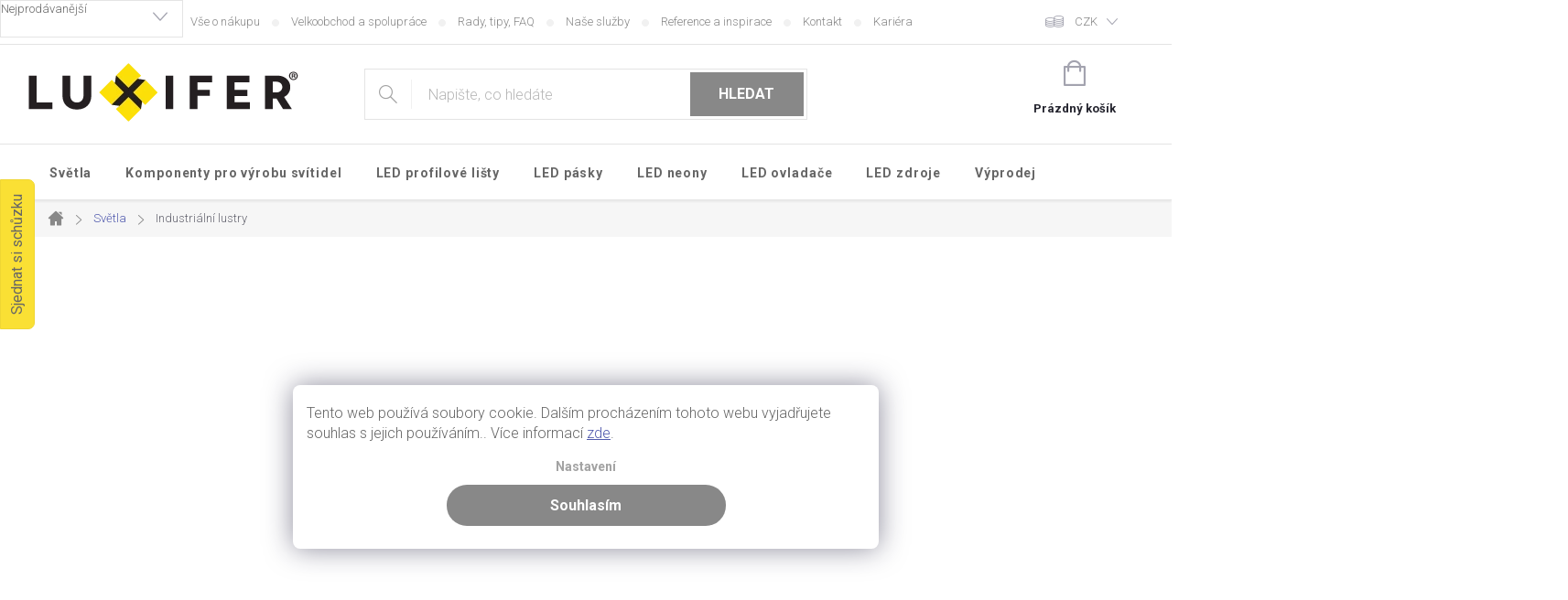

--- FILE ---
content_type: text/html; charset=utf-8
request_url: https://www.lxf.cz/industrialni-lustry/
body_size: 41241
content:
<!doctype html><html lang="cs" dir="ltr" class="header-background-light external-fonts-loaded"><head><meta charset="utf-8" /><meta name="viewport" content="width=device-width,initial-scale=1" /><title>Industriální lustry</title><link rel="preconnect" href="https://cdn.myshoptet.com" /><link rel="dns-prefetch" href="https://cdn.myshoptet.com" /><link rel="preload" href="https://cdn.myshoptet.com/prj/dist/master/cms/libs/jquery/jquery-1.11.3.min.js" as="script" /><link href="https://cdn.myshoptet.com/prj/dist/master/cms/templates/frontend_templates/shared/css/font-face/source-sans-3.css" rel="stylesheet"><link href="https://cdn.myshoptet.com/prj/dist/master/cms/templates/frontend_templates/shared/css/font-face/exo-2.css" rel="stylesheet"><script>
dataLayer = [];
dataLayer.push({'shoptet' : {
    "pageId": 12547,
    "pageType": "parametricCategory",
    "currency": "CZK",
    "currencyInfo": {
        "decimalSeparator": ",",
        "exchangeRate": 1,
        "priceDecimalPlaces": 0,
        "symbol": "K\u010d",
        "symbolLeft": 0,
        "thousandSeparator": " "
    },
    "language": "cs",
    "projectId": 333307,
    "category": {
        "guid": "166e4d55-a9ab-11eb-ac23-ac1f6b0076ec",
        "path": "Sv\u011btla",
        "parentCategoryGuid": null
    },
    "cartInfo": {
        "id": null,
        "freeShipping": false,
        "freeShippingFrom": null,
        "leftToFreeGift": {
            "formattedPrice": "0 K\u010d",
            "priceLeft": 0
        },
        "freeGift": false,
        "leftToFreeShipping": {
            "priceLeft": null,
            "dependOnRegion": null,
            "formattedPrice": null
        },
        "discountCoupon": [],
        "getNoBillingShippingPrice": {
            "withoutVat": 0,
            "vat": 0,
            "withVat": 0
        },
        "cartItems": [],
        "taxMode": "ORDINARY"
    },
    "cart": [],
    "customer": {
        "priceRatio": 1,
        "priceListId": 1,
        "groupId": null,
        "registered": false,
        "mainAccount": false
    }
}});
dataLayer.push({'cookie_consent' : {
    "marketing": "denied",
    "analytics": "denied"
}});
document.addEventListener('DOMContentLoaded', function() {
    shoptet.consent.onAccept(function(agreements) {
        if (agreements.length == 0) {
            return;
        }
        dataLayer.push({
            'cookie_consent' : {
                'marketing' : (agreements.includes(shoptet.config.cookiesConsentOptPersonalisation)
                    ? 'granted' : 'denied'),
                'analytics': (agreements.includes(shoptet.config.cookiesConsentOptAnalytics)
                    ? 'granted' : 'denied')
            },
            'event': 'cookie_consent'
        });
    });
});
</script>

<!-- Google Tag Manager -->
<script>(function(w,d,s,l,i){w[l]=w[l]||[];w[l].push({'gtm.start':
new Date().getTime(),event:'gtm.js'});var f=d.getElementsByTagName(s)[0],
j=d.createElement(s),dl=l!='dataLayer'?'&l='+l:'';j.async=true;j.src=
'https://www.googletagmanager.com/gtm.js?id='+i+dl;f.parentNode.insertBefore(j,f);
})(window,document,'script','dataLayer','GTM-PBTSKNX');</script>
<!-- End Google Tag Manager -->

<meta property="og:type" content="website"><meta property="og:site_name" content="lxf.cz"><meta property="og:url" content="https://www.lxf.cz/industrialni-lustry/"><meta property="og:title" content="Industriální lustry"><meta name="author" content="luxifer.cz"><meta name="web_author" content="Shoptet.cz"><meta name="dcterms.rightsHolder" content="www.lxf.cz"><meta name="robots" content="index,follow"><meta property="og:image" content="https://cdn.myshoptet.com/usr/www.lxf.cz/user/front_images/ogImage/hp.png?t=1769028784"><meta name="google-site-verification" content="Elfqyq1ssrLdbcq694fNn0x2nj15zv2Kxxnl1LrApcI"><meta name="description" content="Stropní industriální lustry ⚫ Interiérové i venkovní ⚫ Mimořádně kvalitní zpracování a použité materiály ⚫ Jedinečný design ⚫ Široká nabídka barev a svítidel ⚫"><meta property="og:description" content="Stropní industriální lustry ⚫ Interiérové i venkovní ⚫ Mimořádně kvalitní zpracování a použité materiály ⚫ Jedinečný design ⚫ Široká nabídka barev a svítidel ⚫"><style>:root {--color-primary: #888888;--color-primary-h: 0;--color-primary-s: 0%;--color-primary-l: 53%;--color-primary-hover: #666666;--color-primary-hover-h: 0;--color-primary-hover-s: 0%;--color-primary-hover-l: 40%;--color-secondary: #888888;--color-secondary-h: 0;--color-secondary-s: 0%;--color-secondary-l: 53%;--color-secondary-hover: #656565;--color-secondary-hover-h: 0;--color-secondary-hover-s: 0%;--color-secondary-hover-l: 40%;--color-tertiary: #656565;--color-tertiary-h: 0;--color-tertiary-s: 0%;--color-tertiary-l: 40%;--color-tertiary-hover: #656565;--color-tertiary-hover-h: 0;--color-tertiary-hover-s: 0%;--color-tertiary-hover-l: 40%;--color-header-background: #ffffff;--template-font: "Source Sans 3";--template-headings-font: "Exo 2";--header-background-url: none;--cookies-notice-background: #F8FAFB;--cookies-notice-color: #252525;--cookies-notice-button-hover: #27263f;--cookies-notice-link-hover: #3b3a5f;--templates-update-management-preview-mode-content: "Náhled aktualizací šablony je aktivní pro váš prohlížeč."}</style>
    <script>var shoptet = shoptet || {};</script>
    <script src="https://cdn.myshoptet.com/prj/dist/master/shop/dist/main-3g-header.js.05f199e7fd2450312de2.js"></script>
<!-- User include --><!-- api 492(144) html code header -->
<link rel="stylesheet" href="https://cdn.myshoptet.com/usr/api2.dklab.cz/user/documents/_doplnky/zakoupilo/333307/793/333307_793.css" type="text/css" /><style>
        :root {
            --dklab-zakoupilo-color-text: #656565;
            --dklab-zakoupilo-color-background: rgba(255,255,255,0.8);  
            --dklab-zakoupilo-color-border: rgba(136,136,136,0.8);            
            --dklab-zakoupilo-border-rounding: 100px;        
            
        }
        </style>
<!-- api 1501(1113) html code header -->
<link rel="stylesheet" href="https://cdn.myshoptet.com/usr/api2.dklab.cz/user/documents/_doplnky/filtry/333307/14/333307_14.css" type="text/css" /><style>:root { 
            --dklab-filters-active-color: #888888; 
            --dklab-filters-active-foreground-color: #FFFFFF; 
            --dklab-filters-slider-color: #888888; 
            --dklab-filters-show-filter-foreground-color: #FFFFFF; 
            --dklab-filters-show-filter-background-color: #888888; 
            --dklab-filters-show-filter-edges-size: 10px 25px;
            --dklab-filters-show-filter-align: center;
            --dklab-filters-show-filter-align-desktop: flex-start;
        } 
                .filter-section form.dkLab-parameter fieldset div.div--collapsable:nth-child(+n+6),
                .filter-section form.dkLab-parameter-special fieldset div.div--collapsable:nth-child(+n+5) {
                    display: none;
                } 
                .filter-section form.dkLab-parameter.dkLab-parameter--show fieldset div.div--collapsable:nth-child(+n+6),
                .filter-section form.dkLab-parameter-special.dkLab-parameter-special--show fieldset div.div--collapsable:nth-child(+n+5) {
                    display: block;
                }</style>
<!-- service 450(104) html code header -->
<link href="https://cdn.myshoptet.com/usr/252557.myshoptet.com/user/documents/news-box-plus/Classic.css?v12" rel="stylesheet" />
<!-- service 409(63) html code header -->
<style>
#filters h4{cursor:pointer;}[class~=slider-wrapper],[class~=filter-section]{padding-left:0;}#filters h4{padding-left:13.5pt;}[class~=filter-section],[class~=slider-wrapper]{padding-bottom:0 !important;}#filters h4:before{position:absolute;}#filters h4:before{left:0;}[class~=filter-section],[class~=slider-wrapper]{padding-right:0;}#filters h4{padding-bottom:9pt;}#filters h4{padding-right:13.5pt;}#filters > .slider-wrapper,[class~=slider-wrapper] > div,.filter-sections form,[class~=slider-wrapper][class~=filter-section] > div,.razeni > form{display:none;}#filters h4:before,#filters .otevreny h4:before{content:"\e911";}#filters h4{padding-top:9pt;}[class~=filter-section],[class~=slider-wrapper]{padding-top:0 !important;}[class~=filter-section]{border-top-width:0 !important;}[class~=filter-section]{border-top-style:none !important;}[class~=filter-section]{border-top-color:currentColor !important;}#filters .otevreny h4:before,#filters h4:before{font-family:shoptet;}#filters h4{position:relative;}#filters h4{margin-left:0 !important;}[class~=filter-section]{border-image:none !important;}#filters h4{margin-bottom:0 !important;}#filters h4{margin-right:0 !important;}#filters h4{margin-top:0 !important;}#filters h4{border-top-width:.0625pc;}#filters h4{border-top-style:solid;}#filters h4{border-top-color:#e0e0e0;}[class~=slider-wrapper]{max-width:none;}[class~=otevreny] form,.slider-wrapper.otevreny > div,[class~=slider-wrapper][class~=otevreny] > div,.otevreny form{display:block;}#filters h4{border-image:none;}[class~=param-filter-top]{margin-bottom:.9375pc;}[class~=otevreny] form{margin-bottom:15pt;}[class~=slider-wrapper]{color:inherit;}#filters .otevreny h4:before{-webkit-transform:rotate(180deg);}[class~=slider-wrapper],#filters h4:before{background:none;}#filters h4:before{-webkit-transform:rotate(90deg);}#filters h4:before{-moz-transform:rotate(90deg);}[class~=param-filter-top] form{display:block !important;}#filters h4:before{-o-transform:rotate(90deg);}#filters h4:before{-ms-transform:rotate(90deg);}#filters h4:before{transform:rotate(90deg);}#filters h4:before{font-size:.104166667in;}#filters .otevreny h4:before{-moz-transform:rotate(180deg);}#filters .otevreny h4:before{-o-transform:rotate(180deg);}#filters h4:before{top:36%;}#filters .otevreny h4:before{-ms-transform:rotate(180deg);}#filters h4:before{height:auto;}#filters h4:before{width:auto;}#filters .otevreny h4:before{transform:rotate(180deg);}
@media screen and (max-width: 767px) {
.param-filter-top{padding-top: 15px;}
}
#content .filters-wrapper > div:first-of-type, #footer .filters-wrapper > div:first-of-type {text-align: left;}
.template-11.one-column-body .content .filter-sections{padding-top: 15px; padding-bottom: 15px;}
</style>
<!-- service 421(75) html code header -->
<style>
body:not(.template-07):not(.template-09):not(.template-10):not(.template-11):not(.template-12):not(.template-13):not(.template-14) #return-to-top i::before {content: 'a';}
#return-to-top i:before {content: '\e911';}
#return-to-top {
z-index: 99999999;
    position: fixed;
    bottom: 45px;
    right: 20px;
background: rgba(0, 0, 0, 0.7);
    width: 50px;
    height: 50px;
    display: block;
    text-decoration: none;
    -webkit-border-radius: 35px;
    -moz-border-radius: 35px;
    border-radius: 35px;
    display: none;
    -webkit-transition: all 0.3s linear;
    -moz-transition: all 0.3s ease;
    -ms-transition: all 0.3s ease;
    -o-transition: all 0.3s ease;
    transition: all 0.3s ease;
}
#return-to-top i {color: #fff;margin: -10px 0 0 -10px;position: relative;left: 50%;top: 50%;font-size: 19px;-webkit-transition: all 0.3s ease;-moz-transition: all 0.3s ease;-ms-transition: all 0.3s ease;-o-transition: all 0.3s ease;transition: all 0.3s ease;height: 20px;width: 20px;text-align: center;display: block;font-style: normal;}
#return-to-top:hover {
    background: rgba(0, 0, 0, 0.9);
}
#return-to-top:hover i {
    color: #fff;
}
.icon-chevron-up::before {
font-weight: bold;
}
.ordering-process #return-to-top{display: none !important;}
</style>
<!-- service 659(306) html code header -->
<link rel="stylesheet" type="text/css" href="https://cdn.myshoptet.com/usr/fvstudio.myshoptet.com/user/documents/showmore/fv-studio-app-showmore.css?v=21.10.1">

<!-- service 1451(1065) html code header -->
<link href="https://cdn.myshoptet.com/usr/webotvurci.myshoptet.com/user/documents/pop-up/w_style.css?v=24" rel="stylesheet" />
<!-- service 1472(1086) html code header -->
<link rel="stylesheet" href="https://cdn.myshoptet.com/usr/apollo.jakubtursky.sk/user/documents/assets/sipky/main.css?v=19">
<!-- project html code header -->
<link rel="preconnect" href="https://fonts.googleapis.com">
<link rel="preconnect" href="https://fonts.gstatic.com" crossorigin>
<link href="https://fonts.googleapis.com/css2?family=Roboto:wght@300;400;500;700&display=swap" rel="stylesheet">
<link type="text/css" rel="stylesheet preload" media="all"  href="https://cdn.myshoptet.com/usr/paxio.myshoptet.com/user/documents/blank/style.css?v17192"/>
<link href="https://cdn.myshoptet.com/prj/dist/master/shop/dist/font-shoptet-11.css.62c94c7785ff2cea73b2.css" rel="stylesheet preload">
<link href="https://cdn.myshoptet.com/usr/paxio.myshoptet.com/user/documents/blank/ikony.css?v10" rel="stylesheet preload">
<link type="text/css" rel="stylesheet preload" media="screen"  href="https://cdn.myshoptet.com/usr/paxio.myshoptet.com/user/documents/blank/preklady.css?v24" />

<!-- Skrytí plateb -->
<style>
html.lxf .radio-wrapper[data-id="billing-2"] {display: none;}
html.lxf .radio-wrapper[data-id="billing-341"] {display: none;}
</style>
<!-- Konec skrytí plateb -->

<link href="https://cdn.myshoptet.com/tpl/0cf90ee9/11/master/templates/frontend_templates/11/css/modules/font-shoptet.css" rel="stylesheet">
<link href="https://cdn.myshoptet.com/usr/www.lxf.cz/user/documents/main.css?v=7248" rel="stylesheet">
<link href="https://cdn.myshoptet.com/usr/www.lxf.cz/user/documents/barvy-variant.css?v=948" rel="stylesheet">
<link href="https://cdn.myshoptet.com/usr/www.lxf.cz/user/documents/paxio.css?v6" rel="stylesheet">

<!--  -->

<script type="text/javascript">
	document.getElementsByTagName( 'html' )[0].classList.add("luxifer");
	document.getElementsByTagName( 'html' )[0].classList.add("lxf");

</script>
<!-- Foxentry start -->
<!-- <script type="text/javascript" async>
var Foxentry;
  (function () {
    var e = document.querySelector("script"), s = document.createElement('script');
    s.setAttribute('type', 'text/javascript');
    s.setAttribute('async', 'true');
    s.setAttribute('src', 'https://cdn.foxentry.cz/lib');
    e.parentNode.appendChild(s);
    s.onload = function(){ Foxentry = new FoxentryBase('z4ZrIHRSZL'); }
  })();
</script> -->
<!-- Foxentry end -->

<script src="https://cdn.jsdelivr.net/npm/chart.js"></script>

<style>
@media screen and (max-width: 767px){
#tab-content > div.dklabBookmarkContentDetail:not(.otevreno) > li{display: block !important;}
html.luxifer li.dklabBookmarkTabLi a, html.luxifer .active a{background-image: none !important; color: #24242E !important;}
}

@media screen and (min-width: 1440px){
.navigation-in {width: 100%;}
.navigation-in ul {justify-content: center;}
.navigation-in.menu {opacity: 1;animation: none !important;}
}
</style>
<!-- Tanganica pixel -->
<script>(function(w,d,s,l,i){w[l]=w[l]||[];w[l].push({'gtm.start':new Date().getTime(),event:'gtm.js'});var f=d.getElementsByTagName(s)[0],j=d.createElement(s),dl=l!='dataLayer'?'&l='+l:'';j.async=true;j.src='https://www.googletagmanager.com/gtm.js?id='+i+dl;f.parentNode.insertBefore(j,f);})(window,document,'script','dataLayer','GTM-TRS5RSN');</script>
<!-- End Tanganica pixel -->
<!-- /User include --><link rel="shortcut icon" href="/favicon.ico" type="image/x-icon" /><link rel="canonical" href="https://www.lxf.cz/industrialni-lustry/" /><script>!function(){var t={9196:function(){!function(){var t=/\[object (Boolean|Number|String|Function|Array|Date|RegExp)\]/;function r(r){return null==r?String(r):(r=t.exec(Object.prototype.toString.call(Object(r))))?r[1].toLowerCase():"object"}function n(t,r){return Object.prototype.hasOwnProperty.call(Object(t),r)}function e(t){if(!t||"object"!=r(t)||t.nodeType||t==t.window)return!1;try{if(t.constructor&&!n(t,"constructor")&&!n(t.constructor.prototype,"isPrototypeOf"))return!1}catch(t){return!1}for(var e in t);return void 0===e||n(t,e)}function o(t,r,n){this.b=t,this.f=r||function(){},this.d=!1,this.a={},this.c=[],this.e=function(t){return{set:function(r,n){u(c(r,n),t.a)},get:function(r){return t.get(r)}}}(this),i(this,t,!n);var e=t.push,o=this;t.push=function(){var r=[].slice.call(arguments,0),n=e.apply(t,r);return i(o,r),n}}function i(t,n,o){for(t.c.push.apply(t.c,n);!1===t.d&&0<t.c.length;){if("array"==r(n=t.c.shift()))t:{var i=n,a=t.a;if("string"==r(i[0])){for(var f=i[0].split("."),s=f.pop(),p=(i=i.slice(1),0);p<f.length;p++){if(void 0===a[f[p]])break t;a=a[f[p]]}try{a[s].apply(a,i)}catch(t){}}}else if("function"==typeof n)try{n.call(t.e)}catch(t){}else{if(!e(n))continue;for(var l in n)u(c(l,n[l]),t.a)}o||(t.d=!0,t.f(t.a,n),t.d=!1)}}function c(t,r){for(var n={},e=n,o=t.split("."),i=0;i<o.length-1;i++)e=e[o[i]]={};return e[o[o.length-1]]=r,n}function u(t,o){for(var i in t)if(n(t,i)){var c=t[i];"array"==r(c)?("array"==r(o[i])||(o[i]=[]),u(c,o[i])):e(c)?(e(o[i])||(o[i]={}),u(c,o[i])):o[i]=c}}window.DataLayerHelper=o,o.prototype.get=function(t){var r=this.a;t=t.split(".");for(var n=0;n<t.length;n++){if(void 0===r[t[n]])return;r=r[t[n]]}return r},o.prototype.flatten=function(){this.b.splice(0,this.b.length),this.b[0]={},u(this.a,this.b[0])}}()}},r={};function n(e){var o=r[e];if(void 0!==o)return o.exports;var i=r[e]={exports:{}};return t[e](i,i.exports,n),i.exports}n.n=function(t){var r=t&&t.__esModule?function(){return t.default}:function(){return t};return n.d(r,{a:r}),r},n.d=function(t,r){for(var e in r)n.o(r,e)&&!n.o(t,e)&&Object.defineProperty(t,e,{enumerable:!0,get:r[e]})},n.o=function(t,r){return Object.prototype.hasOwnProperty.call(t,r)},function(){"use strict";n(9196)}()}();</script>    <!-- Global site tag (gtag.js) - Google Analytics -->
    <script async src="https://www.googletagmanager.com/gtag/js?id=G-1LXP63YXR7"></script>
    <script>
        
        window.dataLayer = window.dataLayer || [];
        function gtag(){dataLayer.push(arguments);}
        

                    console.debug('default consent data');

            gtag('consent', 'default', {"ad_storage":"denied","analytics_storage":"denied","ad_user_data":"denied","ad_personalization":"denied","wait_for_update":500});
            dataLayer.push({
                'event': 'default_consent'
            });
        
        gtag('js', new Date());

        
                gtag('config', 'G-1LXP63YXR7', {"groups":"GA4","send_page_view":false,"content_group":"category","currency":"CZK","page_language":"cs"});
        
                gtag('config', 'AW-811443223', {"allow_enhanced_conversions":true});
        
        
        
        
        
                    gtag('event', 'page_view', {"send_to":"GA4","page_language":"cs","content_group":"category","currency":"CZK"});
        
        
        
        
        
        
        
        
        
        
        
        
        
        document.addEventListener('DOMContentLoaded', function() {
            if (typeof shoptet.tracking !== 'undefined') {
                for (var id in shoptet.tracking.bannersList) {
                    gtag('event', 'view_promotion', {
                        "send_to": "UA",
                        "promotions": [
                            {
                                "id": shoptet.tracking.bannersList[id].id,
                                "name": shoptet.tracking.bannersList[id].name,
                                "position": shoptet.tracking.bannersList[id].position
                            }
                        ]
                    });
                }
            }

            shoptet.consent.onAccept(function(agreements) {
                if (agreements.length !== 0) {
                    console.debug('gtag consent accept');
                    var gtagConsentPayload =  {
                        'ad_storage': agreements.includes(shoptet.config.cookiesConsentOptPersonalisation)
                            ? 'granted' : 'denied',
                        'analytics_storage': agreements.includes(shoptet.config.cookiesConsentOptAnalytics)
                            ? 'granted' : 'denied',
                                                                                                'ad_user_data': agreements.includes(shoptet.config.cookiesConsentOptPersonalisation)
                            ? 'granted' : 'denied',
                        'ad_personalization': agreements.includes(shoptet.config.cookiesConsentOptPersonalisation)
                            ? 'granted' : 'denied',
                        };
                    console.debug('update consent data', gtagConsentPayload);
                    gtag('consent', 'update', gtagConsentPayload);
                    dataLayer.push(
                        { 'event': 'update_consent' }
                    );
                }
            });
        });
    </script>
</head><body class="desktop id-12547 in-industrialni-lustry template-11 type-category subtype-category-parametric one-column-body columns-4 blank-mode blank-mode-css ums_forms_redesign--off ums_a11y_category_page--on ums_discussion_rating_forms--off ums_flags_display_unification--on ums_a11y_login--on mobile-header-version-1">
        <div id="fb-root"></div>
        <script>
            window.fbAsyncInit = function() {
                FB.init({
//                    appId            : 'your-app-id',
                    autoLogAppEvents : true,
                    xfbml            : true,
                    version          : 'v19.0'
                });
            };
        </script>
        <script async defer crossorigin="anonymous" src="https://connect.facebook.net/cs_CZ/sdk.js"></script>
<!-- Google Tag Manager (noscript) -->
<noscript><iframe src="https://www.googletagmanager.com/ns.html?id=GTM-PBTSKNX"
height="0" width="0" style="display:none;visibility:hidden"></iframe></noscript>
<!-- End Google Tag Manager (noscript) -->

    <div class="siteCookies siteCookies--left siteCookies--light js-siteCookies" role="dialog" data-testid="cookiesPopup" data-nosnippet>
        <div class="siteCookies__form">
            <div class="siteCookies__content">
                <div class="siteCookies__text">
                    Tento web používá soubory cookie. Dalším procházením tohoto webu vyjadřujete souhlas s jejich používáním.. Více informací <a href="/podminky-ochrany-osobnich-udaju" target="\">zde</a>.
<script></script>
<script></script>
<script></script>
<script></script>
<script></script>
<script></script>
                </div>
                <p class="siteCookies__links">
                    <button class="siteCookies__link js-cookies-settings" aria-label="Nastavení cookies" data-testid="cookiesSettings">Nastavení</button>
                </p>
            </div>
            <div class="siteCookies__buttonWrap">
                                <button class="siteCookies__button js-cookiesConsentSubmit" value="all" aria-label="Přijmout cookies" data-testid="buttonCookiesAccept">Souhlasím</button>
            </div>
        </div>
        <script>
            document.addEventListener("DOMContentLoaded", () => {
                const siteCookies = document.querySelector('.js-siteCookies');
                document.addEventListener("scroll", shoptet.common.throttle(() => {
                    const st = document.documentElement.scrollTop;
                    if (st > 1) {
                        siteCookies.classList.add('siteCookies--scrolled');
                    } else {
                        siteCookies.classList.remove('siteCookies--scrolled');
                    }
                }, 100));
            });
        </script>
    </div>
<a href="#content" class="skip-link sr-only">Přejít na obsah</a><div class="overall-wrapper"><div class="user-action"><div class="container">
    <div class="user-action-in">
                    <div id="login" class="user-action-login popup-widget login-widget" role="dialog" aria-labelledby="loginHeading">
        <div class="popup-widget-inner">
                            <h2 id="loginHeading">Přihlášení k vašemu účtu</h2><div id="customerLogin"><form action="/action/Customer/Login/" method="post" id="formLoginIncluded" class="csrf-enabled formLogin" data-testid="formLogin"><input type="hidden" name="referer" value="" /><div class="form-group"><div class="input-wrapper email js-validated-element-wrapper no-label"><input type="email" name="email" class="form-control" autofocus placeholder="E-mailová adresa (např. jan@novak.cz)" data-testid="inputEmail" autocomplete="email" required /></div></div><div class="form-group"><div class="input-wrapper password js-validated-element-wrapper no-label"><input type="password" name="password" class="form-control" placeholder="Heslo" data-testid="inputPassword" autocomplete="current-password" required /><span class="no-display">Nemůžete vyplnit toto pole</span><input type="text" name="surname" value="" class="no-display" /></div></div><div class="form-group"><div class="login-wrapper"><button type="submit" class="btn btn-secondary btn-text btn-login" data-testid="buttonSubmit">Přihlásit se</button><div class="password-helper"><a href="/registrace/" data-testid="signup" rel="nofollow">Nová registrace</a><a href="/klient/zapomenute-heslo/" rel="nofollow">Zapomenuté heslo</a></div></div></div></form>
</div>                    </div>
    </div>

                            <div id="cart-widget" class="user-action-cart popup-widget cart-widget loader-wrapper" data-testid="popupCartWidget" role="dialog" aria-hidden="true">
    <div class="popup-widget-inner cart-widget-inner place-cart-here">
        <div class="loader-overlay">
            <div class="loader"></div>
        </div>
    </div>

    <div class="cart-widget-button">
        <a href="/kosik/" class="btn btn-conversion" id="continue-order-button" rel="nofollow" data-testid="buttonNextStep">Pokračovat do košíku</a>
    </div>
</div>
            </div>
</div>
</div><div class="top-navigation-bar" data-testid="topNavigationBar">

    <div class="container">

        <div class="top-navigation-contacts">
            <strong>Zákaznická podpora:</strong><a href="mailto:info@lxf.cz" class="project-email" data-testid="contactboxEmail"><span>info@lxf.cz</span></a>        </div>

                            <div class="top-navigation-menu">
                <div class="top-navigation-menu-trigger"></div>
                <ul class="top-navigation-bar-menu">
                                            <li class="top-navigation-menu-item-4001">
                            <a href="/informace/">Vše o nákupu</a>
                        </li>
                                            <li class="top-navigation-menu-item-1436">
                            <a href="/velkoobchod/">Velkoobchod a spolupráce</a>
                        </li>
                                            <li class="top-navigation-menu-item-4004">
                            <a href="/rady-tipy-faq/">Rady, tipy, FAQ</a>
                        </li>
                                            <li class="top-navigation-menu-item-1085">
                            <a href="/nase-sluzby/">Naše služby</a>
                        </li>
                                            <li class="top-navigation-menu-item-6266">
                            <a href="/reference-a-inspirace/">Reference a inspirace</a>
                        </li>
                                            <li class="top-navigation-menu-item-29">
                            <a href="/kontakt/">Kontakt</a>
                        </li>
                                            <li class="top-navigation-menu-item-6898">
                            <a href="/kariera/">Kariéra</a>
                        </li>
                                    </ul>
                <ul class="top-navigation-bar-menu-helper"></ul>
            </div>
        
        <div class="top-navigation-tools top-navigation-tools--language">
            <div class="responsive-tools">
                <a href="#" class="toggle-window" data-target="search" aria-label="Hledat" data-testid="linkSearchIcon"></a>
                                                            <a href="#" class="toggle-window" data-target="login"></a>
                                                    <a href="#" class="toggle-window" data-target="navigation" aria-label="Menu" data-testid="hamburgerMenu"></a>
            </div>
                <div class="dropdown">
        <span>Ceny v:</span>
        <button id="topNavigationDropdown" type="button" data-toggle="dropdown" aria-haspopup="true" aria-expanded="false">
            CZK
            <span class="caret"></span>
        </button>
        <ul class="dropdown-menu" aria-labelledby="topNavigationDropdown"><li><a href="/action/Currency/changeCurrency/?currencyCode=CZK" rel="nofollow">CZK</a></li><li><a href="/action/Currency/changeCurrency/?currencyCode=EUR" rel="nofollow">EUR</a></li></ul>
    </div>
            <button class="top-nav-button top-nav-button-login toggle-window" type="button" data-target="login" aria-haspopup="dialog" aria-controls="login" aria-expanded="false" data-testid="signin"><span>Přihlášení</span></button>        </div>

    </div>

</div>
<header id="header"><div class="container navigation-wrapper">
    <div class="header-top">
        <div class="site-name-wrapper">
            <div class="site-name"><a href="/" data-testid="linkWebsiteLogo"><img src="https://cdn.myshoptet.com/usr/www.lxf.cz/user/logos/logo-2.png" alt="luxifer.cz" fetchpriority="low" /></a></div>        </div>
        <div class="search" itemscope itemtype="https://schema.org/WebSite">
            <meta itemprop="headline" content="Industriální lustry"/><meta itemprop="url" content="https://www.lxf.cz"/><meta itemprop="text" content="Stropní industriální lustry ⚫ Interiérové i venkovní ⚫ Mimořádně kvalitní zpracování a použité materiály ⚫ Jedinečný design ⚫ Široká nabídka barev a svítidel ⚫"/>            <form action="/action/ProductSearch/prepareString/" method="post"
    id="formSearchForm" class="search-form compact-form js-search-main"
    itemprop="potentialAction" itemscope itemtype="https://schema.org/SearchAction" data-testid="searchForm">
    <fieldset>
        <meta itemprop="target"
            content="https://www.lxf.cz/vyhledavani/?string={string}"/>
        <input type="hidden" name="language" value="cs"/>
        
            
<input
    type="search"
    name="string"
        class="query-input form-control search-input js-search-input"
    placeholder="Napište, co hledáte"
    autocomplete="off"
    required
    itemprop="query-input"
    aria-label="Vyhledávání"
    data-testid="searchInput"
>
            <button type="submit" class="btn btn-default" data-testid="searchBtn">Hledat</button>
        
    </fieldset>
</form>
        </div>
        <div class="navigation-buttons">
                
    <a href="/kosik/" class="btn btn-icon toggle-window cart-count" data-target="cart" data-hover="true" data-redirect="true" data-testid="headerCart" rel="nofollow" aria-haspopup="dialog" aria-expanded="false" aria-controls="cart-widget">
        
                <span class="sr-only">Nákupní košík</span>
        
            <span class="cart-price visible-lg-inline-block" data-testid="headerCartPrice">
                                    Prázdný košík                            </span>
        
    
            </a>
        </div>
    </div>
    <nav id="navigation" aria-label="Hlavní menu" data-collapsible="true"><div class="navigation-in menu"><ul class="menu-level-1" role="menubar" data-testid="headerMenuItems"><li class="menu-item-5222 ext" role="none"><a href="/svetla/" class="active" data-testid="headerMenuItem" role="menuitem" aria-haspopup="true" aria-expanded="false"><b>Světla</b><span class="submenu-arrow"></span></a><ul class="menu-level-2" aria-label="Světla" tabindex="-1" role="menu"><li class="menu-item-737" role="none"><a href="/zavesna-svetla/" class="menu-image" data-testid="headerMenuItem" tabindex="-1" aria-hidden="true"><img src="data:image/svg+xml,%3Csvg%20width%3D%22140%22%20height%3D%22100%22%20xmlns%3D%22http%3A%2F%2Fwww.w3.org%2F2000%2Fsvg%22%3E%3C%2Fsvg%3E" alt="" aria-hidden="true" width="140" height="100"  data-src="https://cdn.myshoptet.com/usr/www.lxf.cz/user/categories/thumb/stropni-zavesna-svitidla.jpg" fetchpriority="low" /></a><div><a href="/zavesna-svetla/" data-testid="headerMenuItem" role="menuitem"><span>Závěsná světla</span></a>
                        </div></li><li class="menu-item-740" role="none"><a href="/prisazena-stropni-svetla/" class="menu-image" data-testid="headerMenuItem" tabindex="-1" aria-hidden="true"><img src="data:image/svg+xml,%3Csvg%20width%3D%22140%22%20height%3D%22100%22%20xmlns%3D%22http%3A%2F%2Fwww.w3.org%2F2000%2Fsvg%22%3E%3C%2Fsvg%3E" alt="" aria-hidden="true" width="140" height="100"  data-src="https://cdn.myshoptet.com/usr/www.lxf.cz/user/categories/thumb/stropni-prisazena-svitidla-.jpg" fetchpriority="low" /></a><div><a href="/prisazena-stropni-svetla/" data-testid="headerMenuItem" role="menuitem"><span>Přisazená stropní světla</span></a>
                        </div></li><li class="menu-item-749" role="none"><a href="/nastenna-svetla/" class="menu-image" data-testid="headerMenuItem" tabindex="-1" aria-hidden="true"><img src="data:image/svg+xml,%3Csvg%20width%3D%22140%22%20height%3D%22100%22%20xmlns%3D%22http%3A%2F%2Fwww.w3.org%2F2000%2Fsvg%22%3E%3C%2Fsvg%3E" alt="" aria-hidden="true" width="140" height="100"  data-src="https://cdn.myshoptet.com/usr/www.lxf.cz/user/categories/thumb/nastenna-svitidla.jpg" fetchpriority="low" /></a><div><a href="/nastenna-svetla/" data-testid="headerMenuItem" role="menuitem"><span>Nástěnná světla</span></a>
                        </div></li><li class="menu-item-19879" role="none"><a href="/zapustna-svetla/" class="menu-image" data-testid="headerMenuItem" tabindex="-1" aria-hidden="true"><img src="data:image/svg+xml,%3Csvg%20width%3D%22140%22%20height%3D%22100%22%20xmlns%3D%22http%3A%2F%2Fwww.w3.org%2F2000%2Fsvg%22%3E%3C%2Fsvg%3E" alt="" aria-hidden="true" width="140" height="100"  data-src="https://cdn.myshoptet.com/usr/www.lxf.cz/user/categories/thumb/zapustne.jpg" fetchpriority="low" /></a><div><a href="/zapustna-svetla/" data-testid="headerMenuItem" role="menuitem"><span>Zápustná světla</span></a>
                        </div></li><li class="menu-item-11326" role="none"><a href="/stojaci-lampy/" class="menu-image" data-testid="headerMenuItem" tabindex="-1" aria-hidden="true"><img src="data:image/svg+xml,%3Csvg%20width%3D%22140%22%20height%3D%22100%22%20xmlns%3D%22http%3A%2F%2Fwww.w3.org%2F2000%2Fsvg%22%3E%3C%2Fsvg%3E" alt="" aria-hidden="true" width="140" height="100"  data-src="https://cdn.myshoptet.com/usr/www.lxf.cz/user/categories/thumb/stand-lamp.png" fetchpriority="low" /></a><div><a href="/stojaci-lampy/" data-testid="headerMenuItem" role="menuitem"><span>Stojací lampy</span></a>
                        </div></li><li class="menu-item-10894" role="none"><a href="/stolni-lampy/" class="menu-image" data-testid="headerMenuItem" tabindex="-1" aria-hidden="true"><img src="data:image/svg+xml,%3Csvg%20width%3D%22140%22%20height%3D%22100%22%20xmlns%3D%22http%3A%2F%2Fwww.w3.org%2F2000%2Fsvg%22%3E%3C%2Fsvg%3E" alt="" aria-hidden="true" width="140" height="100"  data-src="https://cdn.myshoptet.com/usr/www.lxf.cz/user/categories/thumb/table-lamp.png" fetchpriority="low" /></a><div><a href="/stolni-lampy/" data-testid="headerMenuItem" role="menuitem"><span>Stolní lampy</span></a>
                        </div></li><li class="menu-item-11329" role="none"><a href="/bodova-svetla/" class="menu-image" data-testid="headerMenuItem" tabindex="-1" aria-hidden="true"><img src="data:image/svg+xml,%3Csvg%20width%3D%22140%22%20height%3D%22100%22%20xmlns%3D%22http%3A%2F%2Fwww.w3.org%2F2000%2Fsvg%22%3E%3C%2Fsvg%3E" alt="" aria-hidden="true" width="140" height="100"  data-src="https://cdn.myshoptet.com/usr/www.lxf.cz/user/categories/thumb/bodovky.png" fetchpriority="low" /></a><div><a href="/bodova-svetla/" data-testid="headerMenuItem" role="menuitem"><span>Bodová světla</span></a>
                        </div></li><li class="menu-item-6379" role="none"><a href="/venkovni-svetelne-retezy-a-interierove-girlandy-na-zarovky/" class="menu-image" data-testid="headerMenuItem" tabindex="-1" aria-hidden="true"><img src="data:image/svg+xml,%3Csvg%20width%3D%22140%22%20height%3D%22100%22%20xmlns%3D%22http%3A%2F%2Fwww.w3.org%2F2000%2Fsvg%22%3E%3C%2Fsvg%3E" alt="" aria-hidden="true" width="140" height="100"  data-src="https://cdn.myshoptet.com/usr/www.lxf.cz/user/categories/thumb/venkovni-svetelne-retezy-a-interierove-girlandy-na-zarovky.jpg" fetchpriority="low" /></a><div><a href="/venkovni-svetelne-retezy-a-interierove-girlandy-na-zarovky/" data-testid="headerMenuItem" role="menuitem"><span>Světelné řetězy</span></a>
                        </div></li><li class="menu-item-6382" role="none"><a href="/venkovni-osvetleni-a-svitidla/" class="menu-image" data-testid="headerMenuItem" tabindex="-1" aria-hidden="true"><img src="data:image/svg+xml,%3Csvg%20width%3D%22140%22%20height%3D%22100%22%20xmlns%3D%22http%3A%2F%2Fwww.w3.org%2F2000%2Fsvg%22%3E%3C%2Fsvg%3E" alt="" aria-hidden="true" width="140" height="100"  data-src="https://cdn.myshoptet.com/usr/www.lxf.cz/user/categories/thumb/venkovni-osvetleni-a-svitidla.jpg" fetchpriority="low" /></a><div><a href="/venkovni-osvetleni-a-svitidla/" data-testid="headerMenuItem" role="menuitem"><span>Venkovní osvětlení a světla</span></a>
                        </div></li><li class="menu-item-1019" role="none"><a href="/led-zarovky-230v/" class="menu-image" data-testid="headerMenuItem" tabindex="-1" aria-hidden="true"><img src="data:image/svg+xml,%3Csvg%20width%3D%22140%22%20height%3D%22100%22%20xmlns%3D%22http%3A%2F%2Fwww.w3.org%2F2000%2Fsvg%22%3E%3C%2Fsvg%3E" alt="" aria-hidden="true" width="140" height="100"  data-src="https://cdn.myshoptet.com/usr/www.lxf.cz/user/categories/thumb/zarovky_k.jpg" fetchpriority="low" /></a><div><a href="/led-zarovky-230v/" data-testid="headerMenuItem" role="menuitem"><span>LED žárovky</span></a>
                        </div></li><li class="menu-item-6492 has-third-level" role="none"><a href="/osvetleni-kuchynske-linky-a-podlinkove-led-osvetleni/" class="menu-image" data-testid="headerMenuItem" tabindex="-1" aria-hidden="true"><img src="data:image/svg+xml,%3Csvg%20width%3D%22140%22%20height%3D%22100%22%20xmlns%3D%22http%3A%2F%2Fwww.w3.org%2F2000%2Fsvg%22%3E%3C%2Fsvg%3E" alt="" aria-hidden="true" width="140" height="100"  data-src="https://cdn.myshoptet.com/usr/www.lxf.cz/user/categories/thumb/kitchen-lights.jpg" fetchpriority="low" /></a><div><a href="/osvetleni-kuchynske-linky-a-podlinkove-led-osvetleni/" data-testid="headerMenuItem" role="menuitem"><span>Kuchyňská světla</span></a>
                                                    <ul class="menu-level-3" role="menu">
                                                                    <li class="menu-item-6495" role="none">
                                        <a href="/kuchynska-svitidla-do-zasuvky/" data-testid="headerMenuItem" role="menuitem">
                                            Kuchyňská svítidla do zásuvky</a>,                                    </li>
                                                                    <li class="menu-item-6498" role="none">
                                        <a href="/kuchynska-svitidla-na-kabelovy-privod/" data-testid="headerMenuItem" role="menuitem">
                                            Kuchyňská svítidla na kabelový přívod</a>                                    </li>
                                                            </ul>
                        </div></li><li class="menu-item-791" role="none"><a href="/nouzove-osvetleni/" class="menu-image" data-testid="headerMenuItem" tabindex="-1" aria-hidden="true"><img src="data:image/svg+xml,%3Csvg%20width%3D%22140%22%20height%3D%22100%22%20xmlns%3D%22http%3A%2F%2Fwww.w3.org%2F2000%2Fsvg%22%3E%3C%2Fsvg%3E" alt="" aria-hidden="true" width="140" height="100"  data-src="https://cdn.myshoptet.com/usr/www.lxf.cz/user/categories/thumb/nouzove-osvetleni.jpg" fetchpriority="low" /></a><div><a href="/nouzove-osvetleni/" data-testid="headerMenuItem" role="menuitem"><span>Nouzové osvětlení</span></a>
                        </div></li></ul></li>
<li class="menu-item-1049 ext" role="none"><a href="/komponenty-pro-vyrobu-svitidel/" data-testid="headerMenuItem" role="menuitem" aria-haspopup="true" aria-expanded="false"><b>Komponenty pro výrobu svítidel</b><span class="submenu-arrow"></span></a><ul class="menu-level-2" aria-label="Komponenty pro výrobu svítidel" tabindex="-1" role="menu"><li class="menu-item-1052" role="none"><a href="/elektricke-kabely-na-svetla/" class="menu-image" data-testid="headerMenuItem" tabindex="-1" aria-hidden="true"><img src="data:image/svg+xml,%3Csvg%20width%3D%22140%22%20height%3D%22100%22%20xmlns%3D%22http%3A%2F%2Fwww.w3.org%2F2000%2Fsvg%22%3E%3C%2Fsvg%3E" alt="" aria-hidden="true" width="140" height="100"  data-src="https://cdn.myshoptet.com/usr/www.lxf.cz/user/categories/thumb/textilni-kabely.jpg" fetchpriority="low" /></a><div><a href="/elektricke-kabely-na-svetla/" data-testid="headerMenuItem" role="menuitem"><span>Elektrické kabely na světla</span></a>
                        </div></li><li class="menu-item-8830" role="none"><a href="/uchytky-a-pruchodky-na-kabely/" class="menu-image" data-testid="headerMenuItem" tabindex="-1" aria-hidden="true"><img src="data:image/svg+xml,%3Csvg%20width%3D%22140%22%20height%3D%22100%22%20xmlns%3D%22http%3A%2F%2Fwww.w3.org%2F2000%2Fsvg%22%3E%3C%2Fsvg%3E" alt="" aria-hidden="true" width="140" height="100"  data-src="https://cdn.myshoptet.com/usr/www.lxf.cz/user/categories/thumb/nastenne-stropni-uchytky-1.jpg" fetchpriority="low" /></a><div><a href="/uchytky-a-pruchodky-na-kabely/" data-testid="headerMenuItem" role="menuitem"><span>Úchyty a držáky kabelů</span></a>
                        </div></li><li class="menu-item-4076" role="none"><a href="/prislusenstvi-objimky-zarovek/" class="menu-image" data-testid="headerMenuItem" tabindex="-1" aria-hidden="true"><img src="data:image/svg+xml,%3Csvg%20width%3D%22140%22%20height%3D%22100%22%20xmlns%3D%22http%3A%2F%2Fwww.w3.org%2F2000%2Fsvg%22%3E%3C%2Fsvg%3E" alt="" aria-hidden="true" width="140" height="100"  data-src="https://cdn.myshoptet.com/usr/www.lxf.cz/user/categories/thumb/objimky-na-zarovky.jpg" fetchpriority="low" /></a><div><a href="/prislusenstvi-objimky-zarovek/" data-testid="headerMenuItem" role="menuitem"><span>Objímky na žárovky</span></a>
                        </div></li><li class="menu-item-4457" role="none"><a href="/prislusenstvi-baldachyny-rozety/" class="menu-image" data-testid="headerMenuItem" tabindex="-1" aria-hidden="true"><img src="data:image/svg+xml,%3Csvg%20width%3D%22140%22%20height%3D%22100%22%20xmlns%3D%22http%3A%2F%2Fwww.w3.org%2F2000%2Fsvg%22%3E%3C%2Fsvg%3E" alt="" aria-hidden="true" width="140" height="100"  data-src="https://cdn.myshoptet.com/usr/www.lxf.cz/user/categories/thumb/krytky-pro-svitidla.jpg" fetchpriority="low" /></a><div><a href="/prislusenstvi-baldachyny-rozety/" data-testid="headerMenuItem" role="menuitem"><span>Krytky pro svítidla</span></a>
                        </div></li><li class="menu-item-5279" role="none"><a href="/stinidla/" class="menu-image" data-testid="headerMenuItem" tabindex="-1" aria-hidden="true"><img src="data:image/svg+xml,%3Csvg%20width%3D%22140%22%20height%3D%22100%22%20xmlns%3D%22http%3A%2F%2Fwww.w3.org%2F2000%2Fsvg%22%3E%3C%2Fsvg%3E" alt="" aria-hidden="true" width="140" height="100"  data-src="https://cdn.myshoptet.com/usr/www.lxf.cz/user/categories/thumb/stinidla.jpg" fetchpriority="low" /></a><div><a href="/stinidla/" data-testid="headerMenuItem" role="menuitem"><span>Stínidla pro světla</span></a>
                        </div></li><li class="menu-item-9697" role="none"><a href="/vypinace-a-zasuvky/" class="menu-image" data-testid="headerMenuItem" tabindex="-1" aria-hidden="true"><img src="data:image/svg+xml,%3Csvg%20width%3D%22140%22%20height%3D%22100%22%20xmlns%3D%22http%3A%2F%2Fwww.w3.org%2F2000%2Fsvg%22%3E%3C%2Fsvg%3E" alt="" aria-hidden="true" width="140" height="100"  data-src="https://cdn.myshoptet.com/usr/www.lxf.cz/user/categories/thumb/socket_and_switch.png" fetchpriority="low" /></a><div><a href="/vypinace-a-zasuvky/" data-testid="headerMenuItem" role="menuitem"><span>Vypínače a zásuvky</span></a>
                        </div></li><li class="menu-item-5285" role="none"><a href="/konstrukce-pro-vyrobu-svitidel/" class="menu-image" data-testid="headerMenuItem" tabindex="-1" aria-hidden="true"><img src="data:image/svg+xml,%3Csvg%20width%3D%22140%22%20height%3D%22100%22%20xmlns%3D%22http%3A%2F%2Fwww.w3.org%2F2000%2Fsvg%22%3E%3C%2Fsvg%3E" alt="" aria-hidden="true" width="140" height="100"  data-src="https://cdn.myshoptet.com/usr/www.lxf.cz/user/categories/thumb/kontrukce-na-vyrobu-svitidel-2.jpg" fetchpriority="low" /></a><div><a href="/konstrukce-pro-vyrobu-svitidel/" data-testid="headerMenuItem" role="menuitem"><span>Konstrukční prvky a díly svítidel</span></a>
                        </div></li><li class="menu-item-5825" role="none"><a href="/elektromaterial/" class="menu-image" data-testid="headerMenuItem" tabindex="-1" aria-hidden="true"><img src="data:image/svg+xml,%3Csvg%20width%3D%22140%22%20height%3D%22100%22%20xmlns%3D%22http%3A%2F%2Fwww.w3.org%2F2000%2Fsvg%22%3E%3C%2Fsvg%3E" alt="" aria-hidden="true" width="140" height="100"  data-src="https://cdn.myshoptet.com/usr/www.lxf.cz/user/categories/thumb/elektromaterial.jpg" fetchpriority="low" /></a><div><a href="/elektromaterial/" data-testid="headerMenuItem" role="menuitem"><span>Spojovací elektromateriál</span></a>
                        </div></li><li class="menu-item-6388" role="none"><a href="/systemy-komponent/" class="menu-image" data-testid="headerMenuItem" tabindex="-1" aria-hidden="true"><img src="data:image/svg+xml,%3Csvg%20width%3D%22140%22%20height%3D%22100%22%20xmlns%3D%22http%3A%2F%2Fwww.w3.org%2F2000%2Fsvg%22%3E%3C%2Fsvg%3E" alt="" aria-hidden="true" width="140" height="100"  data-src="https://cdn.myshoptet.com/usr/www.lxf.cz/user/categories/thumb/systemy-komponent.jpg" fetchpriority="low" /></a><div><a href="/systemy-komponent/" data-testid="headerMenuItem" role="menuitem"><span>Světelné systémy</span></a>
                        </div></li></ul></li>
<li class="menu-item-809 ext" role="none"><a href="/led-profilove-listy/" data-testid="headerMenuItem" role="menuitem" aria-haspopup="true" aria-expanded="false"><b>LED profilové lišty</b><span class="submenu-arrow"></span></a><ul class="menu-level-2" aria-label="LED profilové lišty" tabindex="-1" role="menu"><li class="menu-item-812" role="none"><a href="/forward-pro-povrchovou-montaz/" class="menu-image" data-testid="headerMenuItem" tabindex="-1" aria-hidden="true"><img src="data:image/svg+xml,%3Csvg%20width%3D%22140%22%20height%3D%22100%22%20xmlns%3D%22http%3A%2F%2Fwww.w3.org%2F2000%2Fsvg%22%3E%3C%2Fsvg%3E" alt="" aria-hidden="true" width="140" height="100"  data-src="https://cdn.myshoptet.com/usr/www.lxf.cz/user/categories/thumb/led-profily-povrchove.jpg" fetchpriority="low" /></a><div><a href="/forward-pro-povrchovou-montaz/" data-testid="headerMenuItem" role="menuitem"><span>Povrchové LED profilové lišty</span></a>
                        </div></li><li class="menu-item-815" role="none"><a href="/forward-k-zafrezovani/" class="menu-image" data-testid="headerMenuItem" tabindex="-1" aria-hidden="true"><img src="data:image/svg+xml,%3Csvg%20width%3D%22140%22%20height%3D%22100%22%20xmlns%3D%22http%3A%2F%2Fwww.w3.org%2F2000%2Fsvg%22%3E%3C%2Fsvg%3E" alt="" aria-hidden="true" width="140" height="100"  data-src="https://cdn.myshoptet.com/usr/www.lxf.cz/user/categories/thumb/led-profily-vestavne.jpg" fetchpriority="low" /></a><div><a href="/forward-k-zafrezovani/" data-testid="headerMenuItem" role="menuitem"><span>LED profilové lišty k zabudování</span></a>
                        </div></li><li class="menu-item-818" role="none"><a href="/forward-rohove-led-profilove-listy/" class="menu-image" data-testid="headerMenuItem" tabindex="-1" aria-hidden="true"><img src="data:image/svg+xml,%3Csvg%20width%3D%22140%22%20height%3D%22100%22%20xmlns%3D%22http%3A%2F%2Fwww.w3.org%2F2000%2Fsvg%22%3E%3C%2Fsvg%3E" alt="" aria-hidden="true" width="140" height="100"  data-src="https://cdn.myshoptet.com/usr/www.lxf.cz/user/categories/thumb/led-profily-rohove.jpg" fetchpriority="low" /></a><div><a href="/forward-rohove-led-profilove-listy/" data-testid="headerMenuItem" role="menuitem"><span>Rohové LED profilové lišty</span></a>
                        </div></li><li class="menu-item-821" role="none"><a href="/forward-architektonicke-sadrokartony/" class="menu-image" data-testid="headerMenuItem" tabindex="-1" aria-hidden="true"><img src="data:image/svg+xml,%3Csvg%20width%3D%22140%22%20height%3D%22100%22%20xmlns%3D%22http%3A%2F%2Fwww.w3.org%2F2000%2Fsvg%22%3E%3C%2Fsvg%3E" alt="" aria-hidden="true" width="140" height="100"  data-src="https://cdn.myshoptet.com/usr/www.lxf.cz/user/categories/thumb/led-profily-do-sdk.jpg" fetchpriority="low" /></a><div><a href="/forward-architektonicke-sadrokartony/" data-testid="headerMenuItem" role="menuitem"><span>LED profilové lišty do sádrokartonu</span></a>
                        </div></li><li class="menu-item-824" role="none"><a href="/forward-vysoce-svitive-k-zaveseni/" class="menu-image" data-testid="headerMenuItem" tabindex="-1" aria-hidden="true"><img src="data:image/svg+xml,%3Csvg%20width%3D%22140%22%20height%3D%22100%22%20xmlns%3D%22http%3A%2F%2Fwww.w3.org%2F2000%2Fsvg%22%3E%3C%2Fsvg%3E" alt="" aria-hidden="true" width="140" height="100"  data-src="https://cdn.myshoptet.com/usr/www.lxf.cz/user/categories/thumb/led-profily-stropni-a-k-zaveseni.jpg" fetchpriority="low" /></a><div><a href="/forward-vysoce-svitive-k-zaveseni/" data-testid="headerMenuItem" role="menuitem"><span>Závěsné LED profilové lišty k svěšení</span></a>
                        </div></li><li class="menu-item-827" role="none"><a href="/forward-nastenne/" class="menu-image" data-testid="headerMenuItem" tabindex="-1" aria-hidden="true"><img src="data:image/svg+xml,%3Csvg%20width%3D%22140%22%20height%3D%22100%22%20xmlns%3D%22http%3A%2F%2Fwww.w3.org%2F2000%2Fsvg%22%3E%3C%2Fsvg%3E" alt="" aria-hidden="true" width="140" height="100"  data-src="https://cdn.myshoptet.com/usr/www.lxf.cz/user/categories/thumb/led-profily-nastenne.jpg" fetchpriority="low" /></a><div><a href="/forward-nastenne/" data-testid="headerMenuItem" role="menuitem"><span>Nástěnné LED profilové lišty</span></a>
                        </div></li><li class="menu-item-830" role="none"><a href="/forward-naslapne-na-schody/" class="menu-image" data-testid="headerMenuItem" tabindex="-1" aria-hidden="true"><img src="data:image/svg+xml,%3Csvg%20width%3D%22140%22%20height%3D%22100%22%20xmlns%3D%22http%3A%2F%2Fwww.w3.org%2F2000%2Fsvg%22%3E%3C%2Fsvg%3E" alt="" aria-hidden="true" width="140" height="100"  data-src="https://cdn.myshoptet.com/usr/www.lxf.cz/user/categories/thumb/led-profily-na-schody.jpg" fetchpriority="low" /></a><div><a href="/forward-naslapne-na-schody/" data-testid="headerMenuItem" role="menuitem"><span>LED profilové lišty na schody</span></a>
                        </div></li><li class="menu-item-833" role="none"><a href="/forward-dlazba-cesty-a-chodniky/" class="menu-image" data-testid="headerMenuItem" tabindex="-1" aria-hidden="true"><img src="data:image/svg+xml,%3Csvg%20width%3D%22140%22%20height%3D%22100%22%20xmlns%3D%22http%3A%2F%2Fwww.w3.org%2F2000%2Fsvg%22%3E%3C%2Fsvg%3E" alt="" aria-hidden="true" width="140" height="100"  data-src="https://cdn.myshoptet.com/usr/www.lxf.cz/user/categories/thumb/led-profily-do-dlazby-a-obkladu.jpg" fetchpriority="low" /></a><div><a href="/forward-dlazba-cesty-a-chodniky/" data-testid="headerMenuItem" role="menuitem"><span>LED profilové lišty do země</span></a>
                        </div></li><li class="menu-item-836" role="none"><a href="/forward-osvetleni-skla-a-plexi/" class="menu-image" data-testid="headerMenuItem" tabindex="-1" aria-hidden="true"><img src="data:image/svg+xml,%3Csvg%20width%3D%22140%22%20height%3D%22100%22%20xmlns%3D%22http%3A%2F%2Fwww.w3.org%2F2000%2Fsvg%22%3E%3C%2Fsvg%3E" alt="" aria-hidden="true" width="140" height="100"  data-src="https://cdn.myshoptet.com/usr/www.lxf.cz/user/categories/thumb/led-profily-na-sklo.jpg" fetchpriority="low" /></a><div><a href="/forward-osvetleni-skla-a-plexi/" data-testid="headerMenuItem" role="menuitem"><span>LED profily na sklo a plexi</span></a>
                        </div></li><li class="menu-item-839" role="none"><a href="/forward-alu-profily-napinane-stropy/" class="menu-image" data-testid="headerMenuItem" tabindex="-1" aria-hidden="true"><img src="data:image/svg+xml,%3Csvg%20width%3D%22140%22%20height%3D%22100%22%20xmlns%3D%22http%3A%2F%2Fwww.w3.org%2F2000%2Fsvg%22%3E%3C%2Fsvg%3E" alt="" aria-hidden="true" width="140" height="100"  data-src="https://cdn.myshoptet.com/usr/www.lxf.cz/user/categories/thumb/led-profily-pro-napinane-stropy.jpg" fetchpriority="low" /></a><div><a href="/forward-alu-profily-napinane-stropy/" data-testid="headerMenuItem" role="menuitem"><span>LED profilové lišty pro napínané stropy</span></a>
                        </div></li><li class="menu-item-842" role="none"><a href="/forward-alu-profily-montazni-podlozky/" class="menu-image" data-testid="headerMenuItem" tabindex="-1" aria-hidden="true"><img src="data:image/svg+xml,%3Csvg%20width%3D%22140%22%20height%3D%22100%22%20xmlns%3D%22http%3A%2F%2Fwww.w3.org%2F2000%2Fsvg%22%3E%3C%2Fsvg%3E" alt="" aria-hidden="true" width="140" height="100"  data-src="https://cdn.myshoptet.com/usr/www.lxf.cz/user/categories/thumb/led-profily-a-amontazni-profily.jpg" fetchpriority="low" /></a><div><a href="/forward-alu-profily-montazni-podlozky/" data-testid="headerMenuItem" role="menuitem"><span>ALU profily a montážní profily</span></a>
                        </div></li><li class="menu-item-21856" role="none"><a href="/forward-doplnkove-profily/" class="menu-image" data-testid="headerMenuItem" tabindex="-1" aria-hidden="true"><img src="data:image/svg+xml,%3Csvg%20width%3D%22140%22%20height%3D%22100%22%20xmlns%3D%22http%3A%2F%2Fwww.w3.org%2F2000%2Fsvg%22%3E%3C%2Fsvg%3E" alt="" aria-hidden="true" width="140" height="100"  data-src="https://cdn.myshoptet.com/usr/www.lxf.cz/user/categories/thumb/additional-profiles.jpg" fetchpriority="low" /></a><div><a href="/forward-doplnkove-profily/" data-testid="headerMenuItem" role="menuitem"><span>Doplňkové ALU profily a boxy</span></a>
                        </div></li><li class="menu-item-19936" role="none"><a href="/led-profilove-listy-sady-diy/" class="menu-image" data-testid="headerMenuItem" tabindex="-1" aria-hidden="true"><img src="data:image/svg+xml,%3Csvg%20width%3D%22140%22%20height%3D%22100%22%20xmlns%3D%22http%3A%2F%2Fwww.w3.org%2F2000%2Fsvg%22%3E%3C%2Fsvg%3E" alt="" aria-hidden="true" width="140" height="100"  data-src="https://cdn.myshoptet.com/usr/www.lxf.cz/user/categories/thumb/diy-profil.jpg" fetchpriority="low" /></a><div><a href="/led-profilove-listy-sady-diy/" data-testid="headerMenuItem" role="menuitem"><span>LED profilové lišty - sady DIY</span></a>
                        </div></li><li class="menu-item-845" role="none"><a href="/led-profily-difuzory/" class="menu-image" data-testid="headerMenuItem" tabindex="-1" aria-hidden="true"><img src="data:image/svg+xml,%3Csvg%20width%3D%22140%22%20height%3D%22100%22%20xmlns%3D%22http%3A%2F%2Fwww.w3.org%2F2000%2Fsvg%22%3E%3C%2Fsvg%3E" alt="" aria-hidden="true" width="140" height="100"  data-src="https://cdn.myshoptet.com/usr/www.lxf.cz/user/categories/thumb/led-difuzory.jpg" fetchpriority="low" /></a><div><a href="/led-profily-difuzory/" data-testid="headerMenuItem" role="menuitem"><span>LED difuzory</span></a>
                        </div></li><li class="menu-item-872 has-third-level" role="none"><a href="/led-profily-prislusenstvi/" class="menu-image" data-testid="headerMenuItem" tabindex="-1" aria-hidden="true"><img src="data:image/svg+xml,%3Csvg%20width%3D%22140%22%20height%3D%22100%22%20xmlns%3D%22http%3A%2F%2Fwww.w3.org%2F2000%2Fsvg%22%3E%3C%2Fsvg%3E" alt="" aria-hidden="true" width="140" height="100"  data-src="https://cdn.myshoptet.com/usr/www.lxf.cz/user/categories/thumb/led-profily-prislusenstvi.jpg" fetchpriority="low" /></a><div><a href="/led-profily-prislusenstvi/" data-testid="headerMenuItem" role="menuitem"><span>LED profily - příslušenství</span></a>
                                                    <ul class="menu-level-3" role="menu">
                                                                    <li class="menu-item-860" role="none">
                                        <a href="/zaslepky/" data-testid="headerMenuItem" role="menuitem">
                                            Záslepky pro LED profily</a>,                                    </li>
                                                                    <li class="menu-item-878" role="none">
                                        <a href="/uchytky-pro-led-profil-k-povrchu/" data-testid="headerMenuItem" role="menuitem">
                                            Úchytky - pro LED profil k povrchu</a>,                                    </li>
                                                                    <li class="menu-item-4739" role="none">
                                        <a href="/zavesne-prvky-pro-led-profil/" data-testid="headerMenuItem" role="menuitem">
                                            Závěsné prvky - k zavěšení LED profilu</a>,                                    </li>
                                                                    <li class="menu-item-896" role="none">
                                        <a href="/montaz-rohove-spojky/" data-testid="headerMenuItem" role="menuitem">
                                            Spojky pro LED profily a hliníkové lišty</a>,                                    </li>
                                                                    <li class="menu-item-899" role="none">
                                        <a href="/drobnosti/" data-testid="headerMenuItem" role="menuitem">
                                            Příslušenství - ostatní součástky</a>                                    </li>
                                                            </ul>
                        </div></li></ul></li>
<li class="menu-item-5228 ext" role="none"><a href="/led-pasky/" data-testid="headerMenuItem" role="menuitem" aria-haspopup="true" aria-expanded="false"><b>LED pásky</b><span class="submenu-arrow"></span></a><ul class="menu-level-2" aria-label="LED pásky" tabindex="-1" role="menu"><li class="menu-item-902" role="none"><a href="/forward-led-pasky-jednobarevne/" class="menu-image" data-testid="headerMenuItem" tabindex="-1" aria-hidden="true"><img src="data:image/svg+xml,%3Csvg%20width%3D%22140%22%20height%3D%22100%22%20xmlns%3D%22http%3A%2F%2Fwww.w3.org%2F2000%2Fsvg%22%3E%3C%2Fsvg%3E" alt="" aria-hidden="true" width="140" height="100"  data-src="https://cdn.myshoptet.com/usr/www.lxf.cz/user/categories/thumb/led-pasky-bile-2-1.jpg" fetchpriority="low" /></a><div><a href="/forward-led-pasky-jednobarevne/" data-testid="headerMenuItem" role="menuitem"><span>LED pásky bílé</span></a>
                        </div></li><li class="menu-item-923" role="none"><a href="/forward-led-pasky-barevne/" class="menu-image" data-testid="headerMenuItem" tabindex="-1" aria-hidden="true"><img src="data:image/svg+xml,%3Csvg%20width%3D%22140%22%20height%3D%22100%22%20xmlns%3D%22http%3A%2F%2Fwww.w3.org%2F2000%2Fsvg%22%3E%3C%2Fsvg%3E" alt="" aria-hidden="true" width="140" height="100"  data-src="https://cdn.myshoptet.com/usr/www.lxf.cz/user/categories/thumb/led-pasky-barevne-2.jpg" fetchpriority="low" /></a><div><a href="/forward-led-pasky-barevne/" data-testid="headerMenuItem" role="menuitem"><span>LED pásky barevné</span></a>
                        </div></li><li class="menu-item-4844" role="none"><a href="/forward-led-pasky-cct/" class="menu-image" data-testid="headerMenuItem" tabindex="-1" aria-hidden="true"><img src="data:image/svg+xml,%3Csvg%20width%3D%22140%22%20height%3D%22100%22%20xmlns%3D%22http%3A%2F%2Fwww.w3.org%2F2000%2Fsvg%22%3E%3C%2Fsvg%3E" alt="" aria-hidden="true" width="140" height="100"  data-src="https://cdn.myshoptet.com/usr/www.lxf.cz/user/categories/thumb/led-pasky-cct-2.jpg" fetchpriority="low" /></a><div><a href="/forward-led-pasky-cct/" data-testid="headerMenuItem" role="menuitem"><span>LED pásky CCT</span></a>
                        </div></li><li class="menu-item-932" role="none"><a href="/forward-led-pasky-rgb/" class="menu-image" data-testid="headerMenuItem" tabindex="-1" aria-hidden="true"><img src="data:image/svg+xml,%3Csvg%20width%3D%22140%22%20height%3D%22100%22%20xmlns%3D%22http%3A%2F%2Fwww.w3.org%2F2000%2Fsvg%22%3E%3C%2Fsvg%3E" alt="" aria-hidden="true" width="140" height="100"  data-src="https://cdn.myshoptet.com/usr/www.lxf.cz/user/categories/thumb/led-pasky-rgb-2.jpg" fetchpriority="low" /></a><div><a href="/forward-led-pasky-rgb/" data-testid="headerMenuItem" role="menuitem"><span>LED pásky RGB</span></a>
                        </div></li><li class="menu-item-5216" role="none"><a href="/forward-led-pasky-rgbw/" class="menu-image" data-testid="headerMenuItem" tabindex="-1" aria-hidden="true"><img src="data:image/svg+xml,%3Csvg%20width%3D%22140%22%20height%3D%22100%22%20xmlns%3D%22http%3A%2F%2Fwww.w3.org%2F2000%2Fsvg%22%3E%3C%2Fsvg%3E" alt="" aria-hidden="true" width="140" height="100"  data-src="https://cdn.myshoptet.com/usr/www.lxf.cz/user/categories/thumb/led-pasky-rgbw-2.jpg" fetchpriority="low" /></a><div><a href="/forward-led-pasky-rgbw/" data-testid="headerMenuItem" role="menuitem"><span>LED pásky RGBW</span></a>
                        </div></li><li class="menu-item-5231" role="none"><a href="/forward-led-pasky-rgbww/" class="menu-image" data-testid="headerMenuItem" tabindex="-1" aria-hidden="true"><img src="data:image/svg+xml,%3Csvg%20width%3D%22140%22%20height%3D%22100%22%20xmlns%3D%22http%3A%2F%2Fwww.w3.org%2F2000%2Fsvg%22%3E%3C%2Fsvg%3E" alt="" aria-hidden="true" width="140" height="100"  data-src="https://cdn.myshoptet.com/usr/www.lxf.cz/user/categories/thumb/led-pasky-rgbww-2-1.jpg" fetchpriority="low" /></a><div><a href="/forward-led-pasky-rgbww/" data-testid="headerMenuItem" role="menuitem"><span>LED pásky RGBWW</span></a>
                        </div></li><li class="menu-item-6831" role="none"><a href="/forward-led-pasky-specialniho-urceni/" class="menu-image" data-testid="headerMenuItem" tabindex="-1" aria-hidden="true"><img src="data:image/svg+xml,%3Csvg%20width%3D%22140%22%20height%3D%22100%22%20xmlns%3D%22http%3A%2F%2Fwww.w3.org%2F2000%2Fsvg%22%3E%3C%2Fsvg%3E" alt="" aria-hidden="true" width="140" height="100"  data-src="https://cdn.myshoptet.com/usr/www.lxf.cz/user/categories/thumb/spec_strips.jpg" fetchpriority="low" /></a><div><a href="/forward-led-pasky-specialniho-urceni/" data-testid="headerMenuItem" role="menuitem"><span>LED pásky speciálního určení</span></a>
                        </div></li><li class="menu-item-5837" role="none"><a href="/led-pasky-prislusenstvi/" class="menu-image" data-testid="headerMenuItem" tabindex="-1" aria-hidden="true"><img src="data:image/svg+xml,%3Csvg%20width%3D%22140%22%20height%3D%22100%22%20xmlns%3D%22http%3A%2F%2Fwww.w3.org%2F2000%2Fsvg%22%3E%3C%2Fsvg%3E" alt="" aria-hidden="true" width="140" height="100"  data-src="https://cdn.myshoptet.com/usr/www.lxf.cz/user/categories/thumb/pomucky-k-led-paskum-2-1.jpg" fetchpriority="low" /></a><div><a href="/led-pasky-prislusenstvi/" data-testid="headerMenuItem" role="menuitem"><span>LED pásky příslušenství</span></a>
                        </div></li></ul></li>
<li class="menu-item-6877 ext" role="none"><a href="/neonove-napisy-a-vyroba-neonu/" data-testid="headerMenuItem" role="menuitem" aria-haspopup="true" aria-expanded="false"><b>LED neony</b><span class="submenu-arrow"></span></a><ul class="menu-level-2" aria-label="LED neony" tabindex="-1" role="menu"><li class="menu-item-19867 has-third-level" role="none"><a href="/neonove-svetla/" class="menu-image" data-testid="headerMenuItem" tabindex="-1" aria-hidden="true"><img src="data:image/svg+xml,%3Csvg%20width%3D%22140%22%20height%3D%22100%22%20xmlns%3D%22http%3A%2F%2Fwww.w3.org%2F2000%2Fsvg%22%3E%3C%2Fsvg%3E" alt="" aria-hidden="true" width="140" height="100"  data-src="https://cdn.myshoptet.com/usr/www.lxf.cz/user/categories/thumb/untitled-2.png" fetchpriority="low" /></a><div><a href="/neonove-svetla/" data-testid="headerMenuItem" role="menuitem"><span>Neonové světla</span></a>
                                                    <ul class="menu-level-3" role="menu">
                                                                    <li class="menu-item-19873" role="none">
                                        <a href="/neonove-trubice/" data-testid="headerMenuItem" role="menuitem">
                                            Neonové trubice</a>,                                    </li>
                                                                    <li class="menu-item-19876" role="none">
                                        <a href="/komponenty-pro-neonova-svetla/" data-testid="headerMenuItem" role="menuitem">
                                            Komponenty pro neonová světla</a>                                    </li>
                                                            </ul>
                        </div></li><li class="menu-item-19870 has-third-level" role="none"><a href="/neonove-napisy/" class="menu-image" data-testid="headerMenuItem" tabindex="-1" aria-hidden="true"><img src="data:image/svg+xml,%3Csvg%20width%3D%22140%22%20height%3D%22100%22%20xmlns%3D%22http%3A%2F%2Fwww.w3.org%2F2000%2Fsvg%22%3E%3C%2Fsvg%3E" alt="" aria-hidden="true" width="140" height="100"  data-src="https://cdn.myshoptet.com/usr/www.lxf.cz/user/categories/thumb/untitled-1.png" fetchpriority="low" /></a><div><a href="/neonove-napisy/" data-testid="headerMenuItem" role="menuitem"><span>Neonové nápisy</span></a>
                                                    <ul class="menu-level-3" role="menu">
                                                                    <li class="menu-item-6880" role="none">
                                        <a href="/neon-pasky-pro-vyrobu-svetlene-dekorace/" data-testid="headerMenuItem" role="menuitem">
                                            Neon pásky pro výrobu světelné dekorace</a>,                                    </li>
                                                                    <li class="menu-item-6886" role="none">
                                        <a href="/prislusenstvi-pro-vyrobu-led-neonu/" data-testid="headerMenuItem" role="menuitem">
                                            Příslušenství pro výrobu LED neonů</a>                                    </li>
                                                            </ul>
                        </div></li><li class="menu-item-19933" role="none"><a href="/3d-neon/" class="menu-image" data-testid="headerMenuItem" tabindex="-1" aria-hidden="true"><img src="data:image/svg+xml,%3Csvg%20width%3D%22140%22%20height%3D%22100%22%20xmlns%3D%22http%3A%2F%2Fwww.w3.org%2F2000%2Fsvg%22%3E%3C%2Fsvg%3E" alt="" aria-hidden="true" width="140" height="100"  data-src="https://cdn.myshoptet.com/usr/www.lxf.cz/user/categories/thumb/untitled-3.png" fetchpriority="low" /></a><div><a href="/3d-neon/" data-testid="headerMenuItem" role="menuitem"><span>3D Neon</span></a>
                        </div></li></ul></li>
<li class="menu-item-989 ext" role="none"><a href="/led-ovladace/" data-testid="headerMenuItem" role="menuitem" aria-haspopup="true" aria-expanded="false"><b>LED ovladače</b><span class="submenu-arrow"></span></a><ul class="menu-level-2" aria-label="LED ovladače" tabindex="-1" role="menu"><li class="menu-item-4853" role="none"><a href="/forward-led-ovladace-rf-radiove/" class="menu-image" data-testid="headerMenuItem" tabindex="-1" aria-hidden="true"><img src="data:image/svg+xml,%3Csvg%20width%3D%22140%22%20height%3D%22100%22%20xmlns%3D%22http%3A%2F%2Fwww.w3.org%2F2000%2Fsvg%22%3E%3C%2Fsvg%3E" alt="" aria-hidden="true" width="140" height="100"  data-src="https://cdn.myshoptet.com/usr/www.lxf.cz/user/categories/thumb/rf_wb.png" fetchpriority="low" /></a><div><a href="/forward-led-ovladace-rf-radiove/" data-testid="headerMenuItem" role="menuitem"><span>RF dálkový systém ovládání</span></a>
                        </div></li><li class="menu-item-9187" role="none"><a href="/forward-zigbee-ovladace-led-pasku-a-stmivace-osvetleni/" class="menu-image" data-testid="headerMenuItem" tabindex="-1" aria-hidden="true"><img src="data:image/svg+xml,%3Csvg%20width%3D%22140%22%20height%3D%22100%22%20xmlns%3D%22http%3A%2F%2Fwww.w3.org%2F2000%2Fsvg%22%3E%3C%2Fsvg%3E" alt="" aria-hidden="true" width="140" height="100"  data-src="https://cdn.myshoptet.com/usr/www.lxf.cz/user/categories/thumb/zigbee_wb-1.png" fetchpriority="low" /></a><div><a href="/forward-zigbee-ovladace-led-pasku-a-stmivace-osvetleni/" data-testid="headerMenuItem" role="menuitem"><span>Chytrá domácnost ZigBee</span></a>
                        </div></li><li class="menu-item-6851" role="none"><a href="/forward-matter-ovladace-led-pasku-a-stmivace-osvetleni/" class="menu-image" data-testid="headerMenuItem" tabindex="-1" aria-hidden="true"><img src="data:image/svg+xml,%3Csvg%20width%3D%22140%22%20height%3D%22100%22%20xmlns%3D%22http%3A%2F%2Fwww.w3.org%2F2000%2Fsvg%22%3E%3C%2Fsvg%3E" alt="" aria-hidden="true" width="140" height="100"  data-src="https://cdn.myshoptet.com/usr/www.lxf.cz/user/categories/thumb/matter_wb.png" fetchpriority="low" /></a><div><a href="/forward-matter-ovladace-led-pasku-a-stmivace-osvetleni/" data-testid="headerMenuItem" role="menuitem"><span>Chytrá domácnost Matter</span></a>
                        </div></li><li class="menu-item-1010" role="none"><a href="/forward-led-ovladace-dmx-a-dali/" class="menu-image" data-testid="headerMenuItem" tabindex="-1" aria-hidden="true"><img src="data:image/svg+xml,%3Csvg%20width%3D%22140%22%20height%3D%22100%22%20xmlns%3D%22http%3A%2F%2Fwww.w3.org%2F2000%2Fsvg%22%3E%3C%2Fsvg%3E" alt="" aria-hidden="true" width="140" height="100"  data-src="https://cdn.myshoptet.com/usr/www.lxf.cz/user/categories/thumb/dali_wb.png" fetchpriority="low" /></a><div><a href="/forward-led-ovladace-dmx-a-dali/" data-testid="headerMenuItem" role="menuitem"><span>DALI systém</span></a>
                        </div></li><li class="menu-item-1007" role="none"><a href="/forward-ridici-signal-0-10v-pro-led/" class="menu-image" data-testid="headerMenuItem" tabindex="-1" aria-hidden="true"><img src="data:image/svg+xml,%3Csvg%20width%3D%22140%22%20height%3D%22100%22%20xmlns%3D%22http%3A%2F%2Fwww.w3.org%2F2000%2Fsvg%22%3E%3C%2Fsvg%3E" alt="" aria-hidden="true" width="140" height="100"  data-src="https://cdn.myshoptet.com/usr/www.lxf.cz/user/categories/thumb/01-10v_wb.png" fetchpriority="low" /></a><div><a href="/forward-ridici-signal-0-10v-pro-led/" data-testid="headerMenuItem" role="menuitem"><span>Řídící 0/1-10V systém</span></a>
                        </div></li><li class="menu-item-1013" role="none"><a href="/forward-ovladace-ridici-signal-dmx/" class="menu-image" data-testid="headerMenuItem" tabindex="-1" aria-hidden="true"><img src="data:image/svg+xml,%3Csvg%20width%3D%22140%22%20height%3D%22100%22%20xmlns%3D%22http%3A%2F%2Fwww.w3.org%2F2000%2Fsvg%22%3E%3C%2Fsvg%3E" alt="" aria-hidden="true" width="140" height="100"  data-src="https://cdn.myshoptet.com/usr/www.lxf.cz/user/categories/thumb/dmx_wb.png" fetchpriority="low" /></a><div><a href="/forward-ovladace-ridici-signal-dmx/" data-testid="headerMenuItem" role="menuitem"><span>Systém DMX ovládání osvětlení</span></a>
                        </div></li><li class="menu-item-7636" role="none"><a href="/forward-spi-pro-digitalni-led-pasky/" class="menu-image" data-testid="headerMenuItem" tabindex="-1" aria-hidden="true"><img src="data:image/svg+xml,%3Csvg%20width%3D%22140%22%20height%3D%22100%22%20xmlns%3D%22http%3A%2F%2Fwww.w3.org%2F2000%2Fsvg%22%3E%3C%2Fsvg%3E" alt="" aria-hidden="true" width="140" height="100"  data-src="https://cdn.myshoptet.com/usr/www.lxf.cz/user/categories/thumb/spi_wb.png" fetchpriority="low" /></a><div><a href="/forward-spi-pro-digitalni-led-pasky/" data-testid="headerMenuItem" role="menuitem"><span>Systém SPI LED s digitálním adresováním</span></a>
                        </div></li><li class="menu-item-7642" role="none"><a href="/forward-knx-led-ovladace/" class="menu-image" data-testid="headerMenuItem" tabindex="-1" aria-hidden="true"><img src="data:image/svg+xml,%3Csvg%20width%3D%22140%22%20height%3D%22100%22%20xmlns%3D%22http%3A%2F%2Fwww.w3.org%2F2000%2Fsvg%22%3E%3C%2Fsvg%3E" alt="" aria-hidden="true" width="140" height="100"  data-src="https://cdn.myshoptet.com/usr/www.lxf.cz/user/categories/thumb/knx_wb.png" fetchpriority="low" /></a><div><a href="/forward-knx-led-ovladace/" data-testid="headerMenuItem" role="menuitem"><span>KNX systém</span></a>
                        </div></li><li class="menu-item-7639" role="none"><a href="/forward-push-dim-led-ovladace/" class="menu-image" data-testid="headerMenuItem" tabindex="-1" aria-hidden="true"><img src="data:image/svg+xml,%3Csvg%20width%3D%22140%22%20height%3D%22100%22%20xmlns%3D%22http%3A%2F%2Fwww.w3.org%2F2000%2Fsvg%22%3E%3C%2Fsvg%3E" alt="" aria-hidden="true" width="140" height="100"  data-src="https://cdn.myshoptet.com/usr/www.lxf.cz/user/categories/thumb/push_dim_wb.png" fetchpriority="low" /></a><div><a href="/forward-push-dim-led-ovladace/" data-testid="headerMenuItem" role="menuitem"><span>PUSH DIM LED ovladače</span></a>
                        </div></li><li class="menu-item-7645" role="none"><a href="/forward-wifi-led-ovladace-pro-rizeni-osvetleni-a-elektroniky/" class="menu-image" data-testid="headerMenuItem" tabindex="-1" aria-hidden="true"><img src="data:image/svg+xml,%3Csvg%20width%3D%22140%22%20height%3D%22100%22%20xmlns%3D%22http%3A%2F%2Fwww.w3.org%2F2000%2Fsvg%22%3E%3C%2Fsvg%3E" alt="" aria-hidden="true" width="140" height="100"  data-src="https://cdn.myshoptet.com/usr/www.lxf.cz/user/categories/thumb/wifi_wb.png" fetchpriority="low" /></a><div><a href="/forward-wifi-led-ovladace-pro-rizeni-osvetleni-a-elektroniky/" data-testid="headerMenuItem" role="menuitem"><span>WIFI LED ovladače</span></a>
                        </div></li><li class="menu-item-1001" role="none"><a href="/forward-zesilovace-rgb-a-led-signalu/" class="menu-image" data-testid="headerMenuItem" tabindex="-1" aria-hidden="true"><img src="data:image/svg+xml,%3Csvg%20width%3D%22140%22%20height%3D%22100%22%20xmlns%3D%22http%3A%2F%2Fwww.w3.org%2F2000%2Fsvg%22%3E%3C%2Fsvg%3E" alt="" aria-hidden="true" width="140" height="100"  data-src="https://cdn.myshoptet.com/usr/www.lxf.cz/user/categories/thumb/amp_wb.png" fetchpriority="low" /></a><div><a href="/forward-zesilovace-rgb-a-led-signalu/" data-testid="headerMenuItem" role="menuitem"><span>Zesilovače LED signálu</span></a>
                        </div></li><li class="menu-item-1154" role="none"><a href="/forward-mikrovypinace-do-alu-profilu/" class="menu-image" data-testid="headerMenuItem" tabindex="-1" aria-hidden="true"><img src="data:image/svg+xml,%3Csvg%20width%3D%22140%22%20height%3D%22100%22%20xmlns%3D%22http%3A%2F%2Fwww.w3.org%2F2000%2Fsvg%22%3E%3C%2Fsvg%3E" alt="" aria-hidden="true" width="140" height="100"  data-src="https://cdn.myshoptet.com/usr/www.lxf.cz/user/categories/thumb/microswitch_wb.png" fetchpriority="low" /></a><div><a href="/forward-mikrovypinace-do-alu-profilu/" data-testid="headerMenuItem" role="menuitem"><span>Mikrovypínače pro LED pásky</span></a>
                        </div></li><li class="menu-item-1157" role="none"><a href="/forward-nabytkove-led-ovladace/" class="menu-image" data-testid="headerMenuItem" tabindex="-1" aria-hidden="true"><img src="data:image/svg+xml,%3Csvg%20width%3D%22140%22%20height%3D%22100%22%20xmlns%3D%22http%3A%2F%2Fwww.w3.org%2F2000%2Fsvg%22%3E%3C%2Fsvg%3E" alt="" aria-hidden="true" width="140" height="100"  data-src="https://cdn.myshoptet.com/usr/www.lxf.cz/user/categories/thumb/furniture-switch_wb.png" fetchpriority="low" /></a><div><a href="/forward-nabytkove-led-ovladace/" data-testid="headerMenuItem" role="menuitem"><span>Nábytkové - LED ovladače a stmívače</span></a>
                        </div></li><li class="menu-item-6570" role="none"><a href="/forward-stmivace-rizene-zmenou-napeti-230v/" class="menu-image" data-testid="headerMenuItem" tabindex="-1" aria-hidden="true"><img src="data:image/svg+xml,%3Csvg%20width%3D%22140%22%20height%3D%22100%22%20xmlns%3D%22http%3A%2F%2Fwww.w3.org%2F2000%2Fsvg%22%3E%3C%2Fsvg%3E" alt="" aria-hidden="true" width="140" height="100"  data-src="https://cdn.myshoptet.com/usr/www.lxf.cz/user/categories/thumb/230v_to_led_wb.png" fetchpriority="low" /></a><div><a href="/forward-stmivace-rizene-zmenou-napeti-230v/" data-testid="headerMenuItem" role="menuitem"><span>LED stmívače řízené napětím 230V</span></a>
                        </div></li><li class="menu-item-1151" role="none"><a href="/forward-jednobarevne-manualni/" class="menu-image" data-testid="headerMenuItem" tabindex="-1" aria-hidden="true"><img src="data:image/svg+xml,%3Csvg%20width%3D%22140%22%20height%3D%22100%22%20xmlns%3D%22http%3A%2F%2Fwww.w3.org%2F2000%2Fsvg%22%3E%3C%2Fsvg%3E" alt="" aria-hidden="true" width="140" height="100"  data-src="https://cdn.myshoptet.com/usr/www.lxf.cz/user/categories/thumb/led-ovladace-manualni.jpg" fetchpriority="low" /></a><div><a href="/forward-jednobarevne-manualni/" data-testid="headerMenuItem" role="menuitem"><span>Manuální - LED ovladače a stmívače</span></a>
                        </div></li><li class="menu-item-1160" role="none"><a href="/forward-pohybova-cidla-pro-led/" class="menu-image" data-testid="headerMenuItem" tabindex="-1" aria-hidden="true"><img src="data:image/svg+xml,%3Csvg%20width%3D%22140%22%20height%3D%22100%22%20xmlns%3D%22http%3A%2F%2Fwww.w3.org%2F2000%2Fsvg%22%3E%3C%2Fsvg%3E" alt="" aria-hidden="true" width="140" height="100"  data-src="https://cdn.myshoptet.com/usr/www.lxf.cz/user/categories/thumb/pohybova-cidla.jpg" fetchpriority="low" /></a><div><a href="/forward-pohybova-cidla-pro-led/" data-testid="headerMenuItem" role="menuitem"><span>Pohybová čidla pro osvětlení</span></a>
                        </div></li></ul></li>
<li class="menu-item-950 ext" role="none"><a href="/led-zdroje-a-trafa/" data-testid="headerMenuItem" role="menuitem" aria-haspopup="true" aria-expanded="false"><b>LED zdroje</b><span class="submenu-arrow"></span></a><ul class="menu-level-2" aria-label="LED zdroje" tabindex="-1" role="menu"><li class="menu-item-6513 has-third-level" role="none"><a href="/spinane-zdroje/" class="menu-image" data-testid="headerMenuItem" tabindex="-1" aria-hidden="true"><img src="data:image/svg+xml,%3Csvg%20width%3D%22140%22%20height%3D%22100%22%20xmlns%3D%22http%3A%2F%2Fwww.w3.org%2F2000%2Fsvg%22%3E%3C%2Fsvg%3E" alt="" aria-hidden="true" width="140" height="100"  data-src="https://cdn.myshoptet.com/usr/www.lxf.cz/user/categories/thumb/led-zdroje-spinane.jpg" fetchpriority="low" /></a><div><a href="/spinane-zdroje/" data-testid="headerMenuItem" role="menuitem"><span>LED zdroje spínané</span></a>
                                                    <ul class="menu-level-3" role="menu">
                                                                    <li class="menu-item-6516" role="none">
                                        <a href="/12v-led-zdroje-spinane/" data-testid="headerMenuItem" role="menuitem">
                                            12V - LED zdroje spínané</a>,                                    </li>
                                                                    <li class="menu-item-6519" role="none">
                                        <a href="/24v-led-zdroje-spinane/" data-testid="headerMenuItem" role="menuitem">
                                            24V - LED zdroje spínané</a>                                    </li>
                                                            </ul>
                        </div></li><li class="menu-item-965 has-third-level" role="none"><a href="/led-zdroje-ip40-zasuvkove/" class="menu-image" data-testid="headerMenuItem" tabindex="-1" aria-hidden="true"><img src="data:image/svg+xml,%3Csvg%20width%3D%22140%22%20height%3D%22100%22%20xmlns%3D%22http%3A%2F%2Fwww.w3.org%2F2000%2Fsvg%22%3E%3C%2Fsvg%3E" alt="" aria-hidden="true" width="140" height="100"  data-src="https://cdn.myshoptet.com/usr/www.lxf.cz/user/categories/thumb/led-zdroje-zasuvkove.jpg" fetchpriority="low" /></a><div><a href="/led-zdroje-ip40-zasuvkove/" data-testid="headerMenuItem" role="menuitem"><span>Napájecí adaptéry</span></a>
                                                    <ul class="menu-level-3" role="menu">
                                                                    <li class="menu-item-4931" role="none">
                                        <a href="/12v-led-zdroje-zasuvkove/" data-testid="headerMenuItem" role="menuitem">
                                            12V - napájecí adaptéry</a>,                                    </li>
                                                                    <li class="menu-item-4934" role="none">
                                        <a href="/24v-led-zdroje-zasuvkove/" data-testid="headerMenuItem" role="menuitem">
                                            24V - napájecí adaptéry</a>                                    </li>
                                                            </ul>
                        </div></li><li class="menu-item-4919 has-third-level" role="none"><a href="/led-zdroje-signal-0-1-10v/" class="menu-image" data-testid="headerMenuItem" tabindex="-1" aria-hidden="true"><img src="data:image/svg+xml,%3Csvg%20width%3D%22140%22%20height%3D%22100%22%20xmlns%3D%22http%3A%2F%2Fwww.w3.org%2F2000%2Fsvg%22%3E%3C%2Fsvg%3E" alt="" aria-hidden="true" width="140" height="100"  data-src="https://cdn.myshoptet.com/usr/www.lxf.cz/user/categories/thumb/led-zdroje-0-10v.jpg" fetchpriority="low" /></a><div><a href="/led-zdroje-signal-0-1-10v/" data-testid="headerMenuItem" role="menuitem"><span>LED zdroje řízené signálem 0/1-10V</span></a>
                                                    <ul class="menu-level-3" role="menu">
                                                                    <li class="menu-item-959" role="none">
                                        <a href="/s-ovladanim-signalem-1-10v/" data-testid="headerMenuItem" role="menuitem">
                                            12V - LED zdroje řízené signálem 0/1-10V</a>,                                    </li>
                                                                    <li class="menu-item-977" role="none">
                                        <a href="/s-ovladanim-signalem-1-10v-24v/" data-testid="headerMenuItem" role="menuitem">
                                            24V - LED zdroje řízené signálem 0/1-10V</a>                                    </li>
                                                            </ul>
                        </div></li><li class="menu-item-4922 has-third-level" role="none"><a href="/led-zdroje-signal-dali/" class="menu-image" data-testid="headerMenuItem" tabindex="-1" aria-hidden="true"><img src="data:image/svg+xml,%3Csvg%20width%3D%22140%22%20height%3D%22100%22%20xmlns%3D%22http%3A%2F%2Fwww.w3.org%2F2000%2Fsvg%22%3E%3C%2Fsvg%3E" alt="" aria-hidden="true" width="140" height="100"  data-src="https://cdn.myshoptet.com/usr/www.lxf.cz/user/categories/thumb/led-zdroje-dali.jpg" fetchpriority="low" /></a><div><a href="/led-zdroje-signal-dali/" data-testid="headerMenuItem" role="menuitem"><span>LED zdroje řízené signálem DALI</span></a>
                                                    <ul class="menu-level-3" role="menu">
                                                                    <li class="menu-item-962" role="none">
                                        <a href="/s-ovladanim-protkolem-dali/" data-testid="headerMenuItem" role="menuitem">
                                            12V - LED zdroje řízené signálem DALI</a>,                                    </li>
                                                                    <li class="menu-item-980" role="none">
                                        <a href="/s-ovladanim-protkolem-dali-24v/" data-testid="headerMenuItem" role="menuitem">
                                            24V - LED zdroje řízené signálem DALI</a>,                                    </li>
                                                                    <li class="menu-item-4691" role="none">
                                        <a href="/zdroj-dali-sbernice/" data-testid="headerMenuItem" role="menuitem">
                                            DALI | zdroje pro napájení sběrnice</a>                                    </li>
                                                            </ul>
                        </div></li><li class="menu-item-5387 has-third-level" role="none"><a href="/led-zdroje-rizene-signalem-knx/" class="menu-image" data-testid="headerMenuItem" tabindex="-1" aria-hidden="true"><img src="data:image/svg+xml,%3Csvg%20width%3D%22140%22%20height%3D%22100%22%20xmlns%3D%22http%3A%2F%2Fwww.w3.org%2F2000%2Fsvg%22%3E%3C%2Fsvg%3E" alt="" aria-hidden="true" width="140" height="100"  data-src="https://cdn.myshoptet.com/usr/www.lxf.cz/user/categories/thumb/led-zdroje-knx.jpg" fetchpriority="low" /></a><div><a href="/led-zdroje-rizene-signalem-knx/" data-testid="headerMenuItem" role="menuitem"><span>LED zdroje řízené signálem KNX</span></a>
                                                    <ul class="menu-level-3" role="menu">
                                                                    <li class="menu-item-5390" role="none">
                                        <a href="/12v-led-zdroje-rizene-signalem-knx/" data-testid="headerMenuItem" role="menuitem">
                                            12V - LED zdroje řízené signálem KNX</a>,                                    </li>
                                                                    <li class="menu-item-5393" role="none">
                                        <a href="/24v-led-zdroje-rizene-signalem-knx/" data-testid="headerMenuItem" role="menuitem">
                                            24V - LED zdroje řízené signálem KNX</a>                                    </li>
                                                            </ul>
                        </div></li><li class="menu-item-4925 has-third-level" role="none"><a href="/led-zdroje-na-din-listu/" class="menu-image" data-testid="headerMenuItem" tabindex="-1" aria-hidden="true"><img src="data:image/svg+xml,%3Csvg%20width%3D%22140%22%20height%3D%22100%22%20xmlns%3D%22http%3A%2F%2Fwww.w3.org%2F2000%2Fsvg%22%3E%3C%2Fsvg%3E" alt="" aria-hidden="true" width="140" height="100"  data-src="https://cdn.myshoptet.com/usr/www.lxf.cz/user/categories/thumb/led-zdroje-na-din-listu.jpg" fetchpriority="low" /></a><div><a href="/led-zdroje-na-din-listu/" data-testid="headerMenuItem" role="menuitem"><span>LED zdroje na DIN lištu</span></a>
                                                    <ul class="menu-level-3" role="menu">
                                                                    <li class="menu-item-968" role="none">
                                        <a href="/12v-led-zdroje-na-din-listu/" data-testid="headerMenuItem" role="menuitem">
                                            12V - LED zdroje na DIN lištu</a>,                                    </li>
                                                                    <li class="menu-item-983" role="none">
                                        <a href="/24v-led-zdroje-na-din-listu/" data-testid="headerMenuItem" role="menuitem">
                                            24V - LED zdroje na DIN lištu</a>                                    </li>
                                                            </ul>
                        </div></li><li class="menu-item-986" role="none"><a href="/proudove-led-zdroje/" class="menu-image" data-testid="headerMenuItem" tabindex="-1" aria-hidden="true"><img src="data:image/svg+xml,%3Csvg%20width%3D%22140%22%20height%3D%22100%22%20xmlns%3D%22http%3A%2F%2Fwww.w3.org%2F2000%2Fsvg%22%3E%3C%2Fsvg%3E" alt="" aria-hidden="true" width="140" height="100"  data-src="https://cdn.myshoptet.com/usr/www.lxf.cz/user/categories/thumb/led-zdroje-proudove.jpg" fetchpriority="low" /></a><div><a href="/proudove-led-zdroje/" data-testid="headerMenuItem" role="menuitem"><span>LED zdroje - proudové</span></a>
                        </div></li></ul></li>
<li class="menu-item-20632" role="none"><a href="/vyprodej/" data-testid="headerMenuItem" role="menuitem" aria-expanded="false"><b>Výprodej</b></a></li>
<li class="appended-category menu-item-1085 ext" role="none"><a href="/nase-sluzby/"><b>Naše služby</b><span class="submenu-arrow" role="menuitem"></span></a><ul class="menu-level-2 menu-level-2-appended" role="menu"><li class="menu-item-6197" role="none"><a href="/sluzby-e-shopu/" data-testid="headerMenuItem" role="menuitem"><span>Služby e-shopu</span></a></li><li class="menu-item-6200" role="none"><a href="/ovetleni/" data-testid="headerMenuItem" role="menuitem"><span>Zakázková výroba osvětlení a technická podpora světlených řešení</span></a></li><li class="menu-item-6221" role="none"><a href="/elektromontaze/" data-testid="headerMenuItem" role="menuitem"><span>Elektromontáže a revize</span></a></li><li class="menu-item-6206" role="none"><a href="/interiery/" data-testid="headerMenuItem" role="menuitem"><span>Interiérové rekonstrukce bytů a prostor</span></a></li></ul></li><li class="appended-category menu-item-5894" role="none"><a href="/novinky/"><b>Novinky</b></a></li><li class="appended-category menu-item-6254" role="none"><a href="/konzultanti/"><b>Konzultanti</b></a></li></ul>
    <ul class="navigationActions" role="menu">
                    <li class="ext" role="none">
                <a href="#">
                                            <span>
                            <span>Měna</span>
                            <span>(CZK)</span>
                        </span>
                                        <span class="submenu-arrow"></span>
                </a>
                <ul class="navigationActions__submenu menu-level-2" role="menu">
                    <li role="none">
                                                    <ul role="menu">
                                                                    <li class="navigationActions__submenu__item navigationActions__submenu__item--active" role="none">
                                        <a href="/action/Currency/changeCurrency/?currencyCode=CZK" rel="nofollow" role="menuitem">CZK</a>
                                    </li>
                                                                    <li class="navigationActions__submenu__item" role="none">
                                        <a href="/action/Currency/changeCurrency/?currencyCode=EUR" rel="nofollow" role="menuitem">EUR</a>
                                    </li>
                                                            </ul>
                                                                    </li>
                </ul>
            </li>
                            <li role="none">
                                    <a href="/login/?backTo=%2Findustrialni-lustry%2F" rel="nofollow" data-testid="signin" role="menuitem"><span>Přihlášení</span></a>
                            </li>
                        </ul>
</div><span class="navigation-close"></span></nav><div class="menu-helper" data-testid="hamburgerMenu"><span>Více</span></div>
</div></header><!-- / header -->


                    <div class="container breadcrumbs-wrapper">
            <div class="breadcrumbs navigation-home-icon-wrapper" itemscope itemtype="https://schema.org/BreadcrumbList">
                                                                            <span id="navigation-first" data-basetitle="luxifer.cz" itemprop="itemListElement" itemscope itemtype="https://schema.org/ListItem">
                <a href="/" itemprop="item" class="navigation-home-icon"><span class="sr-only" itemprop="name">Domů</span></a>
                <span class="navigation-bullet">/</span>
                <meta itemprop="position" content="1" />
            </span>
                                <span id="navigation-1" itemprop="itemListElement" itemscope itemtype="https://schema.org/ListItem">
                <a href="/svetla/" itemprop="item" data-testid="breadcrumbsSecondLevel"><span itemprop="name">Světla</span></a>
                <span class="navigation-bullet">/</span>
                <meta itemprop="position" content="2" />
            </span>
                                            <span id="navigation-2" itemprop="itemListElement" itemscope itemtype="https://schema.org/ListItem" data-testid="breadcrumbsLastLevel">
                <meta itemprop="item" content="https://www.lxf.cz/industrialni-lustry/" />
                <meta itemprop="position" content="3" />
                <span itemprop="name" data-title="Industriální lustry">Industriální lustry</span>
            </span>
            </div>
        </div>
    
<div id="content-wrapper" class="container content-wrapper">
    
    <div class="content-wrapper-in">
                <main id="content" class="content wide">
                            <div class="category-top">
            <h1 class="category-title" data-testid="titleCategory">Industriální lustry</h1>
            <div class="category-perex">
        <p style="text-align: justify;"><em>Industriální lustry&nbsp;jsou oblíbeným prvkem interiérového osvětlení. Jejich propracovaný design&nbsp;je dnes stále oblíbenější. Nejlepší současní designéři přináší v kolekci industriálních lustrů na trh unikátní produkty dokonalých tvarů, vzhledu z ušlechtilých materiálů. Výsledkem jsou industriální lustry, které se hodí <strong>pro dekorativní osvětlení v interiéru nebo venkovních prostorech</strong>.&nbsp;Rozviňte svou fantazii a vyzkoušejte naše industriální závěsná svítidla svítidla jedinečného vzhledu.</em></p>
<p><em>#ShowMore#</em></p>
<h3><em>Jak vybrat závěsné industriální lustry?</em></h3>
<p style="text-align: justify;"><em>Industriální lustry k zavěšení spadají do kategorie <strong>stropního osvětlení</strong>. Je tedy možné využít jejich industriální design pro stejné potřeby jako běžné stropní lustry. Design industriálních lustrů zaujme široké publikum. Samozřejmostí je také kvalitní tovární zpracování a použití materiálu jako kov, sklo, porcelán nebo keramika.</em></p>
<h3><em>Pro jaký druh osvětlení se stropní industriální lustry hodí?</em></h3>
<p style="text-align: justify;"><em>Industriální lustry jsou vhodné pro účely hlavního nebo dekorativního osvětlení. Výběr vhodného svítidla do vybraného prostoru záleží na mnoha faktorech. Lze však obecně říci že stropní závěsná svítidla industriálního vzhledu jsou vhodná pro hlavní nebo dekorativní osvětlení jako:</em></p>
<ul>
<li><em>industriální lustry do obýváku</em></li>
<li><em>industriální lustry do ložnice</em></li>
<li><em>industriální lustry do kuchyně</em></li>
</ul>
<p style="text-align: justify;"><em>Dále mohou mít také široké využití v komerčních provozech jako jsou bary, restaurace, kavárny a další. Cílem stropního industriální osvětlení je pozvednout celkový design a užitný komfort prostor, ve kterých jsou umístěna.</em></p>
<h3><em>Jaké jsou technické parametry pro industriální závěsná světla?</em></h3>
<p style="text-align: justify;"><em>Lustry industriálního vzhledu se připojují pomocí stropní krytky k elektrickému vývodu. Pro větší flexibilitu zapojení případně využijte industriální lustry do zásuvky. V naší nabídce naleznete jak <strong>industriální lustry interiérové tak venkovní se zvýšenou třídou krytí IP</strong>. Venkovní industriální lustry odolají všem běžným povětrnostním podmínkám.</em></p>
<h3><em>Jaké jsou použité materiály a barvy pro stropní industriální lustry?</em></h3>
<p style="text-align: justify;"><em>Stropní <strong>lustry industriální</strong> nabízíme v mnoha provedeních. Samozřejmostí jsou kovové, porcelánové nebo keramická stropní svítidla. Povrchová úprava může být buď lesklá, matná nebo třeba také ve formě kartáčovaného kovu. Nabídka barevných provedení industriální lustru s kabelem a rozetou je rovněž pestrá. Od klasické černé, bílé po pastelové barvy nebo barvy kovu jako měď, mosaz nebo titan.</em></p>
<h3><em>Jaké příslušenství je možné zakoupit?</em></h3>
<p style="text-align: justify;"><em>Pro stropní industriální lustry nabízíme&nbsp;<a href="/patice-e14/" target="_blank" rel="noopener noreferrer">žárovky E14</a> nebo <a href="/patice-e27/" target="_blank" rel="noopener noreferrer">E27</a>&nbsp;rozmanitých velikostí, designu, tvaru a funkcí. Stačí si jen vybrat. Pokud chcete vybraná svítidla dále vylepšit nabízíme celou řadu <a href="/komponenty-pro-vyrobu-svitidel/" target="_blank" rel="noopener noreferrer">komponent pro výrobu osvětlení</a>, ze které si jistě vyberete.</em></p>
<h3><em>Jedinečnost kterou přináší industriální lustry</em></h3>
<p style="text-align: justify;"><em><strong>Stropní industriální lustry k zavěšení </strong>jsou produkcí italských mistrů světla. Kvalita kolekce industriálního osvětlení je mimořádná. Materiály při sestavování svítidle prošly důkladnou selekcí. Najděte našim jedinečným svítidlům prostor také ve vašem projektu.</em></p>
    </div>
            </div>
<div class="category-content-wrapper">
                                        <div id="category-header" class="category-header">
    <div class="listSorting js-listSorting">
        <h2 class="sr-only" id="listSortingHeading">Řazení produktů</h2>
        <ul class="listSorting__controls" aria-labelledby="listSortingHeading">
                                            <li>
                    <button
                        type="button"
                        id="listSortingControl-priority"
                        class="listSorting__control"
                        data-sort="priority"
                        data-url="https://www.lxf.cz/industrialni-lustry/?pv398=4667&amp;pv841=6856&amp;order=priority"
                        >
                        Doporučujeme
                    </button>
                </li>
                                            <li>
                    <button
                        type="button"
                        id="listSortingControl-price"
                        class="listSorting__control"
                        data-sort="price"
                        data-url="https://www.lxf.cz/industrialni-lustry/?pv398=4667&amp;pv841=6856&amp;order=price"
                        >
                        Nejlevnější
                    </button>
                </li>
                                            <li>
                    <button
                        type="button"
                        id="listSortingControl--price"
                        class="listSorting__control"
                        data-sort="-price"
                        data-url="https://www.lxf.cz/industrialni-lustry/?pv398=4667&amp;pv841=6856&amp;order=-price"
                        >
                        Nejdražší
                    </button>
                </li>
                                            <li>
                    <button
                        type="button"
                        id="listSortingControl-bestseller"
                        class="listSorting__control listSorting__control--current"
                        data-sort="bestseller"
                        data-url="https://www.lxf.cz/industrialni-lustry/?pv398=4667&amp;pv841=6856&amp;order=bestseller"
                        aria-label="Nejprodávanější - Aktuálně nastavené řazení" aria-disabled="true">
                        Nejprodávanější
                    </button>
                </li>
                                            <li>
                    <button
                        type="button"
                        id="listSortingControl-name"
                        class="listSorting__control"
                        data-sort="name"
                        data-url="https://www.lxf.cz/industrialni-lustry/?pv398=4667&amp;pv841=6856&amp;order=name"
                        >
                        Abecedně
                    </button>
                </li>
                    </ul>
    </div>

            <div class="listItemsTotal">
            <strong>29</strong> položek celkem        </div>
    </div>
                            <div id="filters-wrapper"><div id="filters-default-position" data-filters-default-position="left"></div><div class="filters-wrapper"><div id="filters" class="filters visible"><div class="slider-wrapper"><h4><span>Cena</span></h4><div class="slider-header"><span class="from"><span id="min">995</span> Kč</span><span class="to"><span id="max">10596</span> Kč</span></div><div class="slider-content"><div id="slider" class="param-price-filter"></div></div><span id="currencyExchangeRate" class="no-display">1</span><span id="categoryMinValue" class="no-display">995</span><span id="categoryMaxValue" class="no-display">10596</span></div><form action="/action/ProductsListing/setPriceFilter/" method="post" id="price-filter-form"><fieldset id="price-filter"><input type="hidden" value="995" name="priceMin" id="price-value-min" /><input type="hidden" value="10596" name="priceMax" id="price-value-max" /><input type="hidden" name="referer" value="/industrialni-lustry/" /></fieldset></form><div class="filter-sections"><div class="filter-section filter-section-boolean"><div class="param-filter-top"><form action="/action/ProductsListing/setStockFilter/" method="post"><fieldset><div><input type="checkbox" value="1" name="stock" id="stock" data-url="https://www.lxf.cz/industrialni-lustry/?pv398=4667&amp;pv841=6856&amp;stock=1" data-filter-id="1" data-filter-code="stock"  autocomplete="off" /><label for="stock" class="filter-label">Na skladě <span class="filter-count">29</span></label></div><input type="hidden" name="referer" value="/industrialni-lustry/" /></fieldset></form><form action="/action/ProductsListing/setDoubledotFilter/" method="post"><fieldset><div><input data-url="https://www.lxf.cz/industrialni-lustry/?pv398=4667&amp;pv841=6856&amp;dd=1" data-filter-id="1" data-filter-code="dd" type="checkbox" name="dd[]" id="dd[]1" value="1"  disabled="disabled" autocomplete="off" /><label for="dd[]1" class="filter-label disabled ">Akce<span class="filter-count">0</span></label></div><div><input data-url="https://www.lxf.cz/industrialni-lustry/?pv398=4667&amp;pv841=6856&amp;dd=2" data-filter-id="2" data-filter-code="dd" type="checkbox" name="dd[]" id="dd[]2" value="2"  disabled="disabled" autocomplete="off" /><label for="dd[]2" class="filter-label disabled ">Novinka<span class="filter-count">0</span></label></div><div><input data-url="https://www.lxf.cz/industrialni-lustry/?pv398=4667&amp;pv841=6856&amp;dd=3" data-filter-id="3" data-filter-code="dd" type="checkbox" name="dd[]" id="dd[]3" value="3"  disabled="disabled" autocomplete="off" /><label for="dd[]3" class="filter-label disabled ">Tip<span class="filter-count">0</span></label></div><div><input data-url="https://www.lxf.cz/industrialni-lustry/?pv398=4667&amp;pv841=6856&amp;dd=653" data-filter-id="653" data-filter-code="dd" type="checkbox" name="dd[]" id="dd[]653" value="653"  disabled="disabled" autocomplete="off" /><label for="dd[]653" class="filter-label disabled ">Výprodej<span class="filter-count">0</span></label></div><div><input data-url="https://www.lxf.cz/industrialni-lustry/?pv398=4667&amp;pv841=6856&amp;dd=659" data-filter-id="659" data-filter-code="dd" type="checkbox" name="dd[]" id="dd[]659" value="659"  autocomplete="off" /><label for="dd[]659" class="filter-label ">Titulka-nejprodávanější<span class="filter-count">28</span></label></div><input type="hidden" name="referer" value="/industrialni-lustry/" /></fieldset></form></div></div><div id="category-filter-hover" class="visible"><div id="manufacturer-filter" class="filter-section filter-section-manufacturer"><h4><span>Značky</span></h4><form action="/action/productsListing/setManufacturerFilter/" method="post"><fieldset><div><input data-url="https://www.lxf.cz/industrialni-lustry:creative-cables/?pv398=4667&amp;pv841=6856" data-filter-id="creative-cables" data-filter-code="manufacturerId" type="checkbox" name="manufacturerId[]" id="manufacturerId[]creative-cables" value="creative-cables" autocomplete="off" /><label for="manufacturerId[]creative-cables" class="filter-label">Creative Cables - Official Retail Partner&nbsp;<span class="filter-count">29</span></label></div><div><input data-url="https://www.lxf.cz/industrialni-lustry:klus/?pv398=4667&amp;pv841=6856" data-filter-id="klus" data-filter-code="manufacturerId" type="checkbox" name="manufacturerId[]" id="manufacturerId[]klus" value="klus" disabled="disabled" autocomplete="off" /><label for="manufacturerId[]klus" class="filter-label disabled">KLUŚ - Official Distributor&nbsp;<span class="filter-count">0</span></label></div><div><input data-url="https://www.lxf.cz/industrialni-lustry:lux-miners/?pv398=4667&amp;pv841=6856" data-filter-id="lux-miners" data-filter-code="manufacturerId" type="checkbox" name="manufacturerId[]" id="manufacturerId[]lux-miners" value="lux-miners" disabled="disabled" autocomplete="off" /><label for="manufacturerId[]lux-miners" class="filter-label disabled">LUX MINERS - Official Distributor&nbsp;<span class="filter-count">0</span></label></div><div><input data-url="https://www.lxf.cz/industrialni-lustry:t-led/?pv398=4667&amp;pv841=6856" data-filter-id="t-led" data-filter-code="manufacturerId" type="checkbox" name="manufacturerId[]" id="manufacturerId[]t-led" value="t-led" disabled="disabled" autocomplete="off" /><label for="manufacturerId[]t-led" class="filter-label disabled">T-LED&nbsp;<span class="filter-count">0</span></label></div><input type="hidden" name="referer" value="/industrialni-lustry/" /></fieldset></form></div><div class="filter-section filter-section-parametric filter-section-parametric-id-1153"><h4><span>značka</span></h4><form method="post"><fieldset><div class="advanced-filters-wrapper"></div><div><input data-url="https://www.lxf.cz/industrialni-lustry/?pv398=4667&amp;pv841=6856&amp;pv1153=9052" data-filter-id="1153" data-filter-code="pv" type="checkbox" name="pv[]" id="pv[]9052" value="Creative Cables - Official Retail Partner"  autocomplete="off" /><label for="pv[]9052" class="filter-label ">Creative Cables - Official Retail Partner <span class="filter-count">29</span></label></div><div><input data-url="https://www.lxf.cz/industrialni-lustry/?pv398=4667&amp;pv841=6856&amp;pv1153=9067" data-filter-id="1153" data-filter-code="pv" type="checkbox" name="pv[]" id="pv[]9067" value="KLUŚ - Official Distributor"  disabled="disabled" autocomplete="off" /><label for="pv[]9067" class="filter-label  disabled">KLUŚ - Official Distributor <span class="filter-count">0</span></label></div><div><input data-url="https://www.lxf.cz/industrialni-lustry/?pv398=4667&amp;pv841=6856&amp;pv1153=9073" data-filter-id="1153" data-filter-code="pv" type="checkbox" name="pv[]" id="pv[]9073" value="LUX MINERS - Official Distributor"  disabled="disabled" autocomplete="off" /><label for="pv[]9073" class="filter-label  disabled">LUX MINERS - Official Distributor <span class="filter-count">0</span></label></div><div><input data-url="https://www.lxf.cz/industrialni-lustry/?pv398=4667&amp;pv841=6856&amp;pv1153=9100" data-filter-id="1153" data-filter-code="pv" type="checkbox" name="pv[]" id="pv[]9100" value="T-LED"  disabled="disabled" autocomplete="off" /><label for="pv[]9100" class="filter-label  disabled">T-LED <span class="filter-count">0</span></label></div><input type="hidden" name="referer" value="/industrialni-lustry/" /></fieldset></form></div><div class="filter-section filter-section-parametric filter-section-parametric-id-107"><h4><span>napájecí napětí</span></h4><form method="post"><fieldset><div class="advanced-filters-wrapper"></div><div><input data-url="https://www.lxf.cz/industrialni-lustry/?pv398=4667&amp;pv841=6856&amp;pv107=7294" data-filter-id="107" data-filter-code="pv" type="checkbox" name="pv[]" id="pv[]7294" value="DC | do 36V"  disabled="disabled" autocomplete="off" /><label for="pv[]7294" class="filter-label  disabled">DC | do 36V <span class="filter-count">0</span></label></div><div><input data-url="https://www.lxf.cz/industrialni-lustry/?pv398=4667&amp;pv841=6856&amp;pv107=6811" data-filter-id="107" data-filter-code="pv" type="checkbox" name="pv[]" id="pv[]6811" value="AC | 230 V"  autocomplete="off" /><label for="pv[]6811" class="filter-label ">AC | 230 V <span class="filter-count">29</span></label></div><input type="hidden" name="referer" value="/industrialni-lustry/" /></fieldset></form></div><div class="filter-section filter-section-parametric filter-section-parametric-id-119"><h4><span>třída krytí</span></h4><form method="post"><fieldset><div class="advanced-filters-wrapper"></div><div><input data-url="https://www.lxf.cz/industrialni-lustry/?pv398=4667&amp;pv841=6856&amp;pv119=2072" data-filter-id="119" data-filter-code="pv" type="checkbox" name="pv[]" id="pv[]2072" value="IP20 - interiérový (bez krytí)"  autocomplete="off" /><label for="pv[]2072" class="filter-label ">IP20 - interiérový (bez krytí) <span class="filter-count">26</span></label></div><div><input data-url="https://www.lxf.cz/industrialni-lustry/?pv398=4667&amp;pv841=6856&amp;pv119=7276" data-filter-id="119" data-filter-code="pv" type="checkbox" name="pv[]" id="pv[]7276" value="IP44 - vlhkuvzdorný"  disabled="disabled" autocomplete="off" /><label for="pv[]7276" class="filter-label  disabled">IP44 - vlhkuvzdorný <span class="filter-count">0</span></label></div><div><input data-url="https://www.lxf.cz/industrialni-lustry/?pv398=4667&amp;pv841=6856&amp;pv119=4067" data-filter-id="119" data-filter-code="pv" type="checkbox" name="pv[]" id="pv[]4067" value="IP55 (venkovní)"  disabled="disabled" autocomplete="off" /><label for="pv[]4067" class="filter-label  disabled">IP55 (venkovní) <span class="filter-count">0</span></label></div><div><input data-url="https://www.lxf.cz/industrialni-lustry/?pv398=4667&amp;pv841=6856&amp;pv119=3365" data-filter-id="119" data-filter-code="pv" type="checkbox" name="pv[]" id="pv[]3365" value="IP65 - vlhkuvzdorný"  autocomplete="off" /><label for="pv[]3365" class="filter-label ">IP65 - vlhkuvzdorný <span class="filter-count">3</span></label></div><div><input data-url="https://www.lxf.cz/industrialni-lustry/?pv398=4667&amp;pv841=6856&amp;pv119=4889" data-filter-id="119" data-filter-code="pv" type="checkbox" name="pv[]" id="pv[]4889" value="IP67 - voděodolný"  disabled="disabled" autocomplete="off" /><label for="pv[]4889" class="filter-label  disabled">IP67 - voděodolný <span class="filter-count">0</span></label></div><input type="hidden" name="referer" value="/industrialni-lustry/" /></fieldset></form></div><div class="filter-section filter-section-parametric filter-section-parametric-id-200"><h4><span>barevná teplota</span></h4><form method="post"><fieldset><div class="advanced-filters-wrapper"></div><div><input data-url="https://www.lxf.cz/industrialni-lustry/?pv398=4667&amp;pv841=6856&amp;pv200=1625" data-filter-id="200" data-filter-code="pv" type="checkbox" name="pv[]" id="pv[]1625" value="extra teplá bílá 1400 - 2500 K"  disabled="disabled" autocomplete="off" /><label for="pv[]1625" class="filter-label  disabled">extra teplá bílá 1400 - 2500 K <span class="filter-count">0</span></label></div><div><input data-url="https://www.lxf.cz/industrialni-lustry/?pv398=4667&amp;pv841=6856&amp;pv200=1547" data-filter-id="200" data-filter-code="pv" type="checkbox" name="pv[]" id="pv[]1547" value="teplá bílá 2600 - 3900 K"  disabled="disabled" autocomplete="off" /><label for="pv[]1547" class="filter-label  disabled">teplá bílá 2600 - 3900 K <span class="filter-count">0</span></label></div><div><input data-url="https://www.lxf.cz/industrialni-lustry/?pv398=4667&amp;pv841=6856&amp;pv200=1550" data-filter-id="200" data-filter-code="pv" type="checkbox" name="pv[]" id="pv[]1550" value="denní bílá 4000 - 5500 K"  disabled="disabled" autocomplete="off" /><label for="pv[]1550" class="filter-label  disabled">denní bílá 4000 - 5500 K <span class="filter-count">0</span></label></div><div><input data-url="https://www.lxf.cz/industrialni-lustry/?pv398=4667&amp;pv841=6856&amp;pv200=1553" data-filter-id="200" data-filter-code="pv" type="checkbox" name="pv[]" id="pv[]1553" value="studená bílá 5600 - 6500 K"  disabled="disabled" autocomplete="off" /><label for="pv[]1553" class="filter-label  disabled">studená bílá 5600 - 6500 K <span class="filter-count">0</span></label></div><input type="hidden" name="referer" value="/industrialni-lustry/" /></fieldset></form></div><div class="filter-section filter-section-parametric filter-section-parametric-id-443"><h4><span>tvar</span></h4><form method="post"><fieldset><div class="advanced-filters-wrapper"></div><div><input data-url="https://www.lxf.cz/industrialni-lustry/?pv398=4667&amp;pv841=6856&amp;pv443=7375" data-filter-id="443" data-filter-code="pv" type="checkbox" name="pv[]" id="pv[]7375" value="kruhový"  disabled="disabled" autocomplete="off" /><label for="pv[]7375" class="filter-label  disabled">kruhový <span class="filter-count">0</span></label></div><div><input data-url="https://www.lxf.cz/industrialni-lustry/?pv398=4667&amp;pv841=6856&amp;pv443=2075" data-filter-id="443" data-filter-code="pv" type="checkbox" name="pv[]" id="pv[]2075" value="kulatý"  autocomplete="off" /><label for="pv[]2075" class="filter-label ">kulatý <span class="filter-count">1</span></label></div><div><input data-url="https://www.lxf.cz/industrialni-lustry/?pv398=4667&amp;pv841=6856&amp;pv443=6934" data-filter-id="443" data-filter-code="pv" type="checkbox" name="pv[]" id="pv[]6934" value="trojúhelníkový"  autocomplete="off" /><label for="pv[]6934" class="filter-label ">trojúhelníkový <span class="filter-count">1</span></label></div><div><input data-url="https://www.lxf.cz/industrialni-lustry/?pv398=4667&amp;pv841=6856&amp;pv443=7201" data-filter-id="443" data-filter-code="pv" type="checkbox" name="pv[]" id="pv[]7201" value="čtvercový"  autocomplete="off" /><label for="pv[]7201" class="filter-label ">čtvercový <span class="filter-count">1</span></label></div><div><input data-url="https://www.lxf.cz/industrialni-lustry/?pv398=4667&amp;pv841=6856&amp;pv443=7264" data-filter-id="443" data-filter-code="pv" type="checkbox" name="pv[]" id="pv[]7264" value="lineární"  disabled="disabled" autocomplete="off" /><label for="pv[]7264" class="filter-label  disabled">lineární <span class="filter-count">0</span></label></div><div><input data-url="https://www.lxf.cz/industrialni-lustry/?pv398=4667&amp;pv841=6856&amp;pv443=7321" data-filter-id="443" data-filter-code="pv" type="checkbox" name="pv[]" id="pv[]7321" value="šestiúhelníkový - hexagonální"  disabled="disabled" autocomplete="off" /><label for="pv[]7321" class="filter-label  disabled">šestiúhelníkový - hexagonální <span class="filter-count">0</span></label></div><div><input data-url="https://www.lxf.cz/industrialni-lustry/?pv398=4667&amp;pv841=6856&amp;pv443=7564" data-filter-id="443" data-filter-code="pv" type="checkbox" name="pv[]" id="pv[]7564" value="válcový"  disabled="disabled" autocomplete="off" /><label for="pv[]7564" class="filter-label  disabled">válcový <span class="filter-count">0</span></label></div><div><input data-url="https://www.lxf.cz/industrialni-lustry/?pv398=4667&amp;pv841=6856&amp;pv443=7717" data-filter-id="443" data-filter-code="pv" type="checkbox" name="pv[]" id="pv[]7717" value="oválný"  disabled="disabled" autocomplete="off" /><label for="pv[]7717" class="filter-label  disabled">oválný <span class="filter-count">0</span></label></div><div><input data-url="https://www.lxf.cz/industrialni-lustry/?pv398=4667&amp;pv841=6856&amp;pv443=7732" data-filter-id="443" data-filter-code="pv" type="checkbox" name="pv[]" id="pv[]7732" value="obdelníkový"  autocomplete="off" /><label for="pv[]7732" class="filter-label ">obdelníkový <span class="filter-count">2</span></label></div><input type="hidden" name="referer" value="/industrialni-lustry/" /></fieldset></form></div><div class="filter-section filter-section-parametric filter-section-parametric-id-251"><h4><span>dominantní barva</span></h4><form method="post"><fieldset><div class="advanced-filters-wrapper"><div><label for="pv[]1049" class="advanced-parameter" title="černá"><span class="advanced-parameter-inner" style="background-color: #000"></span></label><input data-url="https://www.lxf.cz/industrialni-lustry/?pv398=4667&amp;pv841=6856&amp;pv251=1049" data-filter-id="251" data-filter-code="pv" type="checkbox" name="pv[]" id="pv[]1049" value="černá" class="no-display"  autocomplete="off" /><label for="pv[]1049" class="filter-label no-display">černá <span class="filter-count">22</span></label></div><div><label for="pv[]1055" class="advanced-parameter" title="bílá"><span class="advanced-parameter-inner" style="background-color: #fff"></span></label><input data-url="https://www.lxf.cz/industrialni-lustry/?pv398=4667&amp;pv841=6856&amp;pv251=1055" data-filter-id="251" data-filter-code="pv" type="checkbox" name="pv[]" id="pv[]1055" value="bílá" class="no-display"  autocomplete="off" /><label for="pv[]1055" class="filter-label no-display">bílá <span class="filter-count">23</span></label></div><div><label for="pv[]6904" class="advanced-parameter" title="šedá"><span class="advanced-parameter-inner" style="background-color: #6b6b6b"></span></label><input data-url="https://www.lxf.cz/industrialni-lustry/?pv398=4667&amp;pv841=6856&amp;pv251=6904" data-filter-id="251" data-filter-code="pv" type="checkbox" name="pv[]" id="pv[]6904" value="šedá" class="no-display"  autocomplete="off" /><label for="pv[]6904" class="filter-label no-display">šedá <span class="filter-count">13</span></label></div><div><label for="pv[]6916" class="advanced-parameter" title="hnědá"><span class="advanced-parameter-inner" style="background-color: #a76853"></span></label><input data-url="https://www.lxf.cz/industrialni-lustry/?pv398=4667&amp;pv841=6856&amp;pv251=6916" data-filter-id="251" data-filter-code="pv" type="checkbox" name="pv[]" id="pv[]6916" value="hnědá" class="no-display"  autocomplete="off" /><label for="pv[]6916" class="filter-label no-display">hnědá <span class="filter-count">15</span></label></div><div><label for="pv[]6883" class="advanced-parameter" title="červená"><span class="advanced-parameter-inner" style="background-color: #cf0100"></span></label><input data-url="https://www.lxf.cz/industrialni-lustry/?pv398=4667&amp;pv841=6856&amp;pv251=6883" data-filter-id="251" data-filter-code="pv" type="checkbox" name="pv[]" id="pv[]6883" value="červená" class="no-display"  autocomplete="off" /><label for="pv[]6883" class="filter-label no-display">červená <span class="filter-count">1</span></label></div><div><label for="pv[]6910" class="advanced-parameter" title="modrá"><span class="advanced-parameter-inner" style="background-color: #2127f7"></span></label><input data-url="https://www.lxf.cz/industrialni-lustry/?pv398=4667&amp;pv841=6856&amp;pv251=6910" data-filter-id="251" data-filter-code="pv" type="checkbox" name="pv[]" id="pv[]6910" value="modrá" class="no-display"  autocomplete="off" /><label for="pv[]6910" class="filter-label no-display">modrá <span class="filter-count">5</span></label></div><div><label for="pv[]6922" class="advanced-parameter" title="zelená"><span class="advanced-parameter-inner" style="background-color: #009406"></span></label><input data-url="https://www.lxf.cz/industrialni-lustry/?pv398=4667&amp;pv841=6856&amp;pv251=6922" data-filter-id="251" data-filter-code="pv" type="checkbox" name="pv[]" id="pv[]6922" value="zelená" class="no-display"  autocomplete="off" /><label for="pv[]6922" class="filter-label no-display">zelená <span class="filter-count">7</span></label></div><div><label for="pv[]7003" class="advanced-parameter" title="žlutá"><span class="advanced-parameter-inner" style="background-color: #eefd01"></span></label><input data-url="https://www.lxf.cz/industrialni-lustry/?pv398=4667&amp;pv841=6856&amp;pv251=7003" data-filter-id="251" data-filter-code="pv" type="checkbox" name="pv[]" id="pv[]7003" value="žlutá" class="no-display"  autocomplete="off" /><label for="pv[]7003" class="filter-label no-display">žlutá <span class="filter-count">2</span></label></div><div><label for="pv[]6886" class="advanced-parameter" title="tyrkysová"><span class="advanced-parameter-inner" style="background-color: #40E0D0"></span></label><input data-url="https://www.lxf.cz/industrialni-lustry/?pv398=4667&amp;pv841=6856&amp;pv251=6886" data-filter-id="251" data-filter-code="pv" type="checkbox" name="pv[]" id="pv[]6886" value="tyrkysová" class="no-display"  autocomplete="off" /><label for="pv[]6886" class="filter-label no-display">tyrkysová <span class="filter-count">1</span></label></div><div><label for="pv[]6913" class="advanced-parameter" title="růžová"><span class="advanced-parameter-inner" style="background-color: #f56dbf"></span></label><input data-url="https://www.lxf.cz/industrialni-lustry/?pv398=4667&amp;pv841=6856&amp;pv251=6913" data-filter-id="251" data-filter-code="pv" type="checkbox" name="pv[]" id="pv[]6913" value="růžová" class="no-display"  autocomplete="off" /><label for="pv[]6913" class="filter-label no-display">růžová <span class="filter-count">3</span></label></div><div><label for="pv[]6877" class="advanced-parameter disabled" title="barva mědi"><span class="advanced-parameter-inner" style="background-color: #c4826d"></span></label><input data-url="https://www.lxf.cz/industrialni-lustry/?pv398=4667&amp;pv841=6856&amp;pv251=6877" data-filter-id="251" data-filter-code="pv" type="checkbox" name="pv[]" id="pv[]6877" value="barva mědi" class="no-display"  disabled="disabled" autocomplete="off" /><label for="pv[]6877" class="filter-label no-display disabled">barva mědi <span class="filter-count">0</span></label></div></div><input type="hidden" name="referer" value="/industrialni-lustry/" /></fieldset></form></div><div class="filter-section filter-section-parametric filter-section-parametric-id-949"><h4><span>upřesnění dominantní barvy</span></h4><form method="post"><fieldset><div class="advanced-filters-wrapper"><div><label for="pv[]7336" class="advanced-parameter" title="barva mědi"><span class="advanced-parameter-inner"><img src="data:image/svg+xml,%3Csvg%20width%3D%22100%22%20height%3D%22100%22%20xmlns%3D%22http%3A%2F%2Fwww.w3.org%2F2000%2Fsvg%22%3E%3C%2Fsvg%3E" alt="barva mědi" width="100" height="100"  data-src="https://cdn.myshoptet.com/usr/www.lxf.cz/user/parameters/med-1.jpg" fetchpriority="low" /></span></label><input data-url="https://www.lxf.cz/industrialni-lustry/?pv398=4667&amp;pv841=6856&amp;pv949=7336" data-filter-id="949" data-filter-code="pv" type="checkbox" name="pv[]" id="pv[]7336" value="barva mědi" class="no-display"  autocomplete="off" /><label for="pv[]7336" class="filter-label no-display">barva mědi <span class="filter-count">10</span></label></div><div><label for="pv[]7339" class="advanced-parameter disabled" title="barva bronzu"><span class="advanced-parameter-inner"><img src="data:image/svg+xml,%3Csvg%20width%3D%22100%22%20height%3D%22100%22%20xmlns%3D%22http%3A%2F%2Fwww.w3.org%2F2000%2Fsvg%22%3E%3C%2Fsvg%3E" alt="barva bronzu" width="100" height="100"  data-src="https://cdn.myshoptet.com/usr/www.lxf.cz/user/parameters/bronz-1.jpg" fetchpriority="low" /></span></label><input data-url="https://www.lxf.cz/industrialni-lustry/?pv398=4667&amp;pv841=6856&amp;pv949=7339" data-filter-id="949" data-filter-code="pv" type="checkbox" name="pv[]" id="pv[]7339" value="barva bronzu" class="no-display"  disabled="disabled" autocomplete="off" /><label for="pv[]7339" class="filter-label no-display disabled">barva bronzu <span class="filter-count">0</span></label></div><div><label for="pv[]7342" class="advanced-parameter" title="barva mosazi"><span class="advanced-parameter-inner"><img src="data:image/svg+xml,%3Csvg%20width%3D%22100%22%20height%3D%22100%22%20xmlns%3D%22http%3A%2F%2Fwww.w3.org%2F2000%2Fsvg%22%3E%3C%2Fsvg%3E" alt="barva mosazi" width="100" height="100"  data-src="https://cdn.myshoptet.com/usr/www.lxf.cz/user/parameters/mosaz-2.jpg" fetchpriority="low" /></span></label><input data-url="https://www.lxf.cz/industrialni-lustry/?pv398=4667&amp;pv841=6856&amp;pv949=7342" data-filter-id="949" data-filter-code="pv" type="checkbox" name="pv[]" id="pv[]7342" value="barva mosazi" class="no-display"  autocomplete="off" /><label for="pv[]7342" class="filter-label no-display">barva mosazi <span class="filter-count">5</span></label></div><div><label for="pv[]7636" class="advanced-parameter disabled" title="zlatá"><span class="advanced-parameter-inner"><img src="data:image/svg+xml,%3Csvg%20width%3D%22100%22%20height%3D%22100%22%20xmlns%3D%22http%3A%2F%2Fwww.w3.org%2F2000%2Fsvg%22%3E%3C%2Fsvg%3E" alt="zlatá" width="100" height="100"  data-src="https://cdn.myshoptet.com/usr/www.lxf.cz/user/parameters/zlato-1-1.jpg" fetchpriority="low" /></span></label><input data-url="https://www.lxf.cz/industrialni-lustry/?pv398=4667&amp;pv841=6856&amp;pv949=7636" data-filter-id="949" data-filter-code="pv" type="checkbox" name="pv[]" id="pv[]7636" value="zlatá" class="no-display"  disabled="disabled" autocomplete="off" /><label for="pv[]7636" class="filter-label no-display disabled">zlatá <span class="filter-count">0</span></label></div></div><input type="hidden" name="referer" value="/industrialni-lustry/" /></fieldset></form></div><div class="filter-section filter-section-parametric filter-section-parametric-id-398"><h4><span>interiérový styl</span></h4><form method="post"><fieldset><div class="advanced-filters-wrapper"></div><div><input data-url="https://www.lxf.cz/industrialni-lustry/?pv841=6856&amp;pv398=4667,4673" data-filter-id="398" data-filter-code="pv" type="checkbox" name="pv[]" id="pv[]4673" value="designový"  autocomplete="off" /><label for="pv[]4673" class="filter-label ">designový <span class="filter-count">15</span></label></div><div><input data-url="https://www.lxf.cz/industrialni-lustry/?pv841=6856&amp;pv398=4667,7258" data-filter-id="398" data-filter-code="pv" type="checkbox" name="pv[]" id="pv[]7258" value="dětský"  disabled="disabled" autocomplete="off" /><label for="pv[]7258" class="filter-label  disabled">dětský <span class="filter-count">0</span></label></div><div><input data-url="https://www.lxf.cz/industrialni-lustry/?pv841=6856" data-filter-id="398" data-filter-code="pv" type="checkbox" name="pv[]" id="pv[]4667" value="industriální" checked="checked" autocomplete="off" /><label for="pv[]4667" class="filter-label  active">industriální <span class="filter-count">29</span></label></div><div><input data-url="https://www.lxf.cz/industrialni-lustry/?pv841=6856&amp;pv398=4667,4664" data-filter-id="398" data-filter-code="pv" type="checkbox" name="pv[]" id="pv[]4664" value="luxusní"  autocomplete="off" /><label for="pv[]4664" class="filter-label ">luxusní <span class="filter-count">8</span></label></div><div><input data-url="https://www.lxf.cz/industrialni-lustry/?pv841=6856&amp;pv398=4667,7192" data-filter-id="398" data-filter-code="pv" type="checkbox" name="pv[]" id="pv[]7192" value="moderní"  autocomplete="off" /><label for="pv[]7192" class="filter-label ">moderní <span class="filter-count">3</span></label></div><div><input data-url="https://www.lxf.cz/industrialni-lustry/?pv841=6856&amp;pv398=4667,4661" data-filter-id="398" data-filter-code="pv" type="checkbox" name="pv[]" id="pv[]4661" value="retro"  autocomplete="off" /><label for="pv[]4661" class="filter-label ">retro <span class="filter-count">23</span></label></div><div><input data-url="https://www.lxf.cz/industrialni-lustry/?pv841=6856&amp;pv398=4667,4679" data-filter-id="398" data-filter-code="pv" type="checkbox" name="pv[]" id="pv[]4679" value="rustikální"  autocomplete="off" /><label for="pv[]4679" class="filter-label ">rustikální <span class="filter-count">4</span></label></div><div><input data-url="https://www.lxf.cz/industrialni-lustry/?pv841=6856&amp;pv398=4667,7252" data-filter-id="398" data-filter-code="pv" type="checkbox" name="pv[]" id="pv[]7252" value="skandinávský"  autocomplete="off" /><label for="pv[]7252" class="filter-label ">skandinávský <span class="filter-count">7</span></label></div><input type="hidden" name="referer" value="/industrialni-lustry/" /></fieldset></form></div><div class="filter-section filter-section-parametric filter-section-parametric-id-188"><h4><span>možnost stmívání</span></h4><form method="post"><fieldset><div class="advanced-filters-wrapper"></div><div><input data-url="https://www.lxf.cz/industrialni-lustry/?pv398=4667&amp;pv841=6856&amp;pv188=776" data-filter-id="188" data-filter-code="pv" type="checkbox" name="pv[]" id="pv[]776" value="ano"  autocomplete="off" /><label for="pv[]776" class="filter-label ">ano <span class="filter-count">29</span></label></div><div><input data-url="https://www.lxf.cz/industrialni-lustry/?pv398=4667&amp;pv841=6856&amp;pv188=1580" data-filter-id="188" data-filter-code="pv" type="checkbox" name="pv[]" id="pv[]1580" value="ne"  disabled="disabled" autocomplete="off" /><label for="pv[]1580" class="filter-label  disabled">ne <span class="filter-count">0</span></label></div><input type="hidden" name="referer" value="/industrialni-lustry/" /></fieldset></form></div><div class="filter-section filter-section-parametric filter-section-parametric-id-533"><h4><span>světelný zdroj - patice</span></h4><form method="post"><fieldset><div class="advanced-filters-wrapper"></div><div><input data-url="https://www.lxf.cz/industrialni-lustry/?pv398=4667&amp;pv841=6856&amp;pv533=3026" data-filter-id="533" data-filter-code="pv" type="checkbox" name="pv[]" id="pv[]3026" value="E27"  autocomplete="off" /><label for="pv[]3026" class="filter-label ">E27 <span class="filter-count">29</span></label></div><div><input data-url="https://www.lxf.cz/industrialni-lustry/?pv398=4667&amp;pv841=6856&amp;pv533=3056" data-filter-id="533" data-filter-code="pv" type="checkbox" name="pv[]" id="pv[]3056" value="E14"  disabled="disabled" autocomplete="off" /><label for="pv[]3056" class="filter-label  disabled">E14 <span class="filter-count">0</span></label></div><div><input data-url="https://www.lxf.cz/industrialni-lustry/?pv398=4667&amp;pv841=6856&amp;pv533=3080" data-filter-id="533" data-filter-code="pv" type="checkbox" name="pv[]" id="pv[]3080" value="S14d"  disabled="disabled" autocomplete="off" /><label for="pv[]3080" class="filter-label  disabled">S14d <span class="filter-count">0</span></label></div><div><input data-url="https://www.lxf.cz/industrialni-lustry/?pv398=4667&amp;pv841=6856&amp;pv533=3539" data-filter-id="533" data-filter-code="pv" type="checkbox" name="pv[]" id="pv[]3539" value="GU10"  disabled="disabled" autocomplete="off" /><label for="pv[]3539" class="filter-label  disabled">GU10 <span class="filter-count">0</span></label></div><div><input data-url="https://www.lxf.cz/industrialni-lustry/?pv398=4667&amp;pv841=6856&amp;pv533=7195" data-filter-id="533" data-filter-code="pv" type="checkbox" name="pv[]" id="pv[]7195" value="LED (vestavěný světelný zdroj)"  disabled="disabled" autocomplete="off" /><label for="pv[]7195" class="filter-label  disabled">LED (vestavěný světelný zdroj) <span class="filter-count">0</span></label></div><input type="hidden" name="referer" value="/industrialni-lustry/" /></fieldset></form></div><div class="filter-section filter-section-parametric filter-section-parametric-id-449"><h4><span>systém osvětlení</span></h4><form method="post"><fieldset><div class="advanced-filters-wrapper"></div><div><input data-url="https://www.lxf.cz/industrialni-lustry/?pv398=4667&amp;pv841=6856&amp;pv449=2090" data-filter-id="449" data-filter-code="pv" type="checkbox" name="pv[]" id="pv[]2090" value="EIVA"  autocomplete="off" /><label for="pv[]2090" class="filter-label ">EIVA <span class="filter-count">3</span></label></div><div><input data-url="https://www.lxf.cz/industrialni-lustry/?pv398=4667&amp;pv841=6856&amp;pv449=3014" data-filter-id="449" data-filter-code="pv" type="checkbox" name="pv[]" id="pv[]3014" value="Filé"  disabled="disabled" autocomplete="off" /><label for="pv[]3014" class="filter-label  disabled">Filé <span class="filter-count">0</span></label></div><div><input data-url="https://www.lxf.cz/industrialni-lustry/?pv398=4667&amp;pv841=6856&amp;pv449=3398" data-filter-id="449" data-filter-code="pv" type="checkbox" name="pv[]" id="pv[]3398" value="Lumet"  disabled="disabled" autocomplete="off" /><label for="pv[]3398" class="filter-label  disabled">Lumet <span class="filter-count">0</span></label></div><div><input data-url="https://www.lxf.cz/industrialni-lustry/?pv398=4667&amp;pv841=6856&amp;pv449=5464" data-filter-id="449" data-filter-code="pv" type="checkbox" name="pv[]" id="pv[]5464" value="Porcelain"  disabled="disabled" autocomplete="off" /><label for="pv[]5464" class="filter-label  disabled">Porcelain <span class="filter-count">0</span></label></div><div><input data-url="https://www.lxf.cz/industrialni-lustry/?pv398=4667&amp;pv841=6856&amp;pv449=7795" data-filter-id="449" data-filter-code="pv" type="checkbox" name="pv[]" id="pv[]7795" value="MAG-Y"  disabled="disabled" autocomplete="off" /><label for="pv[]7795" class="filter-label  disabled">MAG-Y <span class="filter-count">0</span></label></div><div><input data-url="https://www.lxf.cz/industrialni-lustry/?pv398=4667&amp;pv841=6856&amp;pv449=8416" data-filter-id="449" data-filter-code="pv" type="checkbox" name="pv[]" id="pv[]8416" value="kuchyňská svítidla"  disabled="disabled" autocomplete="off" /><label for="pv[]8416" class="filter-label  disabled">kuchyňská svítidla <span class="filter-count">0</span></label></div><div><input data-url="https://www.lxf.cz/industrialni-lustry/?pv398=4667&amp;pv841=6856&amp;pv449=8596" data-filter-id="449" data-filter-code="pv" type="checkbox" name="pv[]" id="pv[]8596" value="Spostaluce"  disabled="disabled" autocomplete="off" /><label for="pv[]8596" class="filter-label  disabled">Spostaluce <span class="filter-count">0</span></label></div><div><input data-url="https://www.lxf.cz/industrialni-lustry/?pv398=4667&amp;pv841=6856&amp;pv449=8599" data-filter-id="449" data-filter-code="pv" type="checkbox" name="pv[]" id="pv[]8599" value="S14d"  disabled="disabled" autocomplete="off" /><label for="pv[]8599" class="filter-label  disabled">S14d <span class="filter-count">0</span></label></div><div><input data-url="https://www.lxf.cz/industrialni-lustry/?pv398=4667&amp;pv841=6856&amp;pv449=9016" data-filter-id="449" data-filter-code="pv" type="checkbox" name="pv[]" id="pv[]9016" value="PIKAS"  disabled="disabled" autocomplete="off" /><label for="pv[]9016" class="filter-label  disabled">PIKAS <span class="filter-count">0</span></label></div><div><input data-url="https://www.lxf.cz/industrialni-lustry/?pv398=4667&amp;pv841=6856&amp;pv449=9019" data-filter-id="449" data-filter-code="pv" type="checkbox" name="pv[]" id="pv[]9019" value="HELIX"  disabled="disabled" autocomplete="off" /><label for="pv[]9019" class="filter-label  disabled">HELIX <span class="filter-count">0</span></label></div><div><input data-url="https://www.lxf.cz/industrialni-lustry/?pv398=4667&amp;pv841=6856&amp;pv449=9022" data-filter-id="449" data-filter-code="pv" type="checkbox" name="pv[]" id="pv[]9022" value="COLMEIA"  disabled="disabled" autocomplete="off" /><label for="pv[]9022" class="filter-label  disabled">COLMEIA <span class="filter-count">0</span></label></div><div><input data-url="https://www.lxf.cz/industrialni-lustry/?pv398=4667&amp;pv841=6856&amp;pv449=9025" data-filter-id="449" data-filter-code="pv" type="checkbox" name="pv[]" id="pv[]9025" value="STALALIGHT"  disabled="disabled" autocomplete="off" /><label for="pv[]9025" class="filter-label  disabled">STALALIGHT <span class="filter-count">0</span></label></div><div><input data-url="https://www.lxf.cz/industrialni-lustry/?pv398=4667&amp;pv841=6856&amp;pv449=9028" data-filter-id="449" data-filter-code="pv" type="checkbox" name="pv[]" id="pv[]9028" value="OKI"  disabled="disabled" autocomplete="off" /><label for="pv[]9028" class="filter-label  disabled">OKI <span class="filter-count">0</span></label></div><div><input data-url="https://www.lxf.cz/industrialni-lustry/?pv398=4667&amp;pv841=6856&amp;pv449=9031" data-filter-id="449" data-filter-code="pv" type="checkbox" name="pv[]" id="pv[]9031" value="TULIP"  disabled="disabled" autocomplete="off" /><label for="pv[]9031" class="filter-label  disabled">TULIP <span class="filter-count">0</span></label></div><div><input data-url="https://www.lxf.cz/industrialni-lustry/?pv398=4667&amp;pv841=6856&amp;pv449=9112" data-filter-id="449" data-filter-code="pv" type="checkbox" name="pv[]" id="pv[]9112" value="Shapes"  disabled="disabled" autocomplete="off" /><label for="pv[]9112" class="filter-label  disabled">Shapes <span class="filter-count">0</span></label></div><div><input data-url="https://www.lxf.cz/industrialni-lustry/?pv398=4667&amp;pv841=6856&amp;pv449=9121" data-filter-id="449" data-filter-code="pv" type="checkbox" name="pv[]" id="pv[]9121" value="SERPENT"  disabled="disabled" autocomplete="off" /><label for="pv[]9121" class="filter-label  disabled">SERPENT <span class="filter-count">0</span></label></div><div><input data-url="https://www.lxf.cz/industrialni-lustry/?pv398=4667&amp;pv841=6856&amp;pv449=9253" data-filter-id="449" data-filter-code="pv" type="checkbox" name="pv[]" id="pv[]9253" value="MIFOR-70"  disabled="disabled" autocomplete="off" /><label for="pv[]9253" class="filter-label  disabled">MIFOR-70 <span class="filter-count">0</span></label></div><input type="hidden" name="referer" value="/industrialni-lustry/" /></fieldset></form></div><div class="filter-section filter-section-parametric filter-section-parametric-id-641"><h4><span>doporučené použití</span></h4><form method="post"><fieldset><div class="advanced-filters-wrapper"></div><div><input data-url="https://www.lxf.cz/industrialni-lustry/?pv398=4667&amp;pv841=6856&amp;pv641=4724" data-filter-id="641" data-filter-code="pv" type="checkbox" name="pv[]" id="pv[]4724" value="ke čtení"  disabled="disabled" autocomplete="off" /><label for="pv[]4724" class="filter-label  disabled">ke čtení <span class="filter-count">0</span></label></div><div><input data-url="https://www.lxf.cz/industrialni-lustry/?pv398=4667&amp;pv841=6856&amp;pv641=4727" data-filter-id="641" data-filter-code="pv" type="checkbox" name="pv[]" id="pv[]4727" value="k posteli"  disabled="disabled" autocomplete="off" /><label for="pv[]4727" class="filter-label  disabled">k posteli <span class="filter-count">0</span></label></div><div><input data-url="https://www.lxf.cz/industrialni-lustry/?pv398=4667&amp;pv841=6856&amp;pv641=5058" data-filter-id="641" data-filter-code="pv" type="checkbox" name="pv[]" id="pv[]5058" value="k zrcadlu"  disabled="disabled" autocomplete="off" /><label for="pv[]5058" class="filter-label  disabled">k zrcadlu <span class="filter-count">0</span></label></div><div><input data-url="https://www.lxf.cz/industrialni-lustry/?pv398=4667&amp;pv841=6856&amp;pv641=6844" data-filter-id="641" data-filter-code="pv" type="checkbox" name="pv[]" id="pv[]6844" value="do kuchyně"  autocomplete="off" /><label for="pv[]6844" class="filter-label ">do kuchyně <span class="filter-count">26</span></label></div><div><input data-url="https://www.lxf.cz/industrialni-lustry/?pv398=4667&amp;pv841=6856&amp;pv641=6847" data-filter-id="641" data-filter-code="pv" type="checkbox" name="pv[]" id="pv[]6847" value="do jídelny"  autocomplete="off" /><label for="pv[]6847" class="filter-label ">do jídelny <span class="filter-count">26</span></label></div><div><input data-url="https://www.lxf.cz/industrialni-lustry/?pv398=4667&amp;pv841=6856&amp;pv641=6850" data-filter-id="641" data-filter-code="pv" type="checkbox" name="pv[]" id="pv[]6850" value="do obýváku"  autocomplete="off" /><label for="pv[]6850" class="filter-label ">do obýváku <span class="filter-count">22</span></label></div><div><input data-url="https://www.lxf.cz/industrialni-lustry/?pv398=4667&amp;pv841=6856&amp;pv641=6925" data-filter-id="641" data-filter-code="pv" type="checkbox" name="pv[]" id="pv[]6925" value="do chodby"  autocomplete="off" /><label for="pv[]6925" class="filter-label ">do chodby <span class="filter-count">12</span></label></div><div><input data-url="https://www.lxf.cz/industrialni-lustry/?pv398=4667&amp;pv841=6856&amp;pv641=6988" data-filter-id="641" data-filter-code="pv" type="checkbox" name="pv[]" id="pv[]6988" value="do altánu / pergoly"  autocomplete="off" /><label for="pv[]6988" class="filter-label ">do altánu / pergoly <span class="filter-count">3</span></label></div><div><input data-url="https://www.lxf.cz/industrialni-lustry/?pv398=4667&amp;pv841=6856&amp;pv641=6991" data-filter-id="641" data-filter-code="pv" type="checkbox" name="pv[]" id="pv[]6991" value="na zahradu"  autocomplete="off" /><label for="pv[]6991" class="filter-label ">na zahradu <span class="filter-count">3</span></label></div><div><input data-url="https://www.lxf.cz/industrialni-lustry/?pv398=4667&amp;pv841=6856&amp;pv641=6994" data-filter-id="641" data-filter-code="pv" type="checkbox" name="pv[]" id="pv[]6994" value="na terasu / balkón"  autocomplete="off" /><label for="pv[]6994" class="filter-label ">na terasu / balkón <span class="filter-count">3</span></label></div><div><input data-url="https://www.lxf.cz/industrialni-lustry/?pv398=4667&amp;pv841=6856&amp;pv641=7018" data-filter-id="641" data-filter-code="pv" type="checkbox" name="pv[]" id="pv[]7018" value="do ložnice"  disabled="disabled" autocomplete="off" /><label for="pv[]7018" class="filter-label  disabled">do ložnice <span class="filter-count">0</span></label></div><div><input data-url="https://www.lxf.cz/industrialni-lustry/?pv398=4667&amp;pv841=6856&amp;pv641=7027" data-filter-id="641" data-filter-code="pv" type="checkbox" name="pv[]" id="pv[]7027" value="do dětského pokoje"  disabled="disabled" autocomplete="off" /><label for="pv[]7027" class="filter-label  disabled">do dětského pokoje <span class="filter-count">0</span></label></div><div><input data-url="https://www.lxf.cz/industrialni-lustry/?pv398=4667&amp;pv841=6856&amp;pv641=7180" data-filter-id="641" data-filter-code="pv" type="checkbox" name="pv[]" id="pv[]7180" value="do koupelny"  disabled="disabled" autocomplete="off" /><label for="pv[]7180" class="filter-label  disabled">do koupelny <span class="filter-count">0</span></label></div><div><input data-url="https://www.lxf.cz/industrialni-lustry/?pv398=4667&amp;pv841=6856&amp;pv641=7222" data-filter-id="641" data-filter-code="pv" type="checkbox" name="pv[]" id="pv[]7222" value="na stěnu"  disabled="disabled" autocomplete="off" /><label for="pv[]7222" class="filter-label  disabled">na stěnu <span class="filter-count">0</span></label></div><div><input data-url="https://www.lxf.cz/industrialni-lustry/?pv398=4667&amp;pv841=6856&amp;pv641=7243" data-filter-id="641" data-filter-code="pv" type="checkbox" name="pv[]" id="pv[]7243" value="do pergoly"  disabled="disabled" autocomplete="off" /><label for="pv[]7243" class="filter-label  disabled">do pergoly <span class="filter-count">0</span></label></div><div><input data-url="https://www.lxf.cz/industrialni-lustry/?pv398=4667&amp;pv841=6856&amp;pv641=7246" data-filter-id="641" data-filter-code="pv" type="checkbox" name="pv[]" id="pv[]7246" value="k příjezdové cestě  - chodníku"  disabled="disabled" autocomplete="off" /><label for="pv[]7246" class="filter-label  disabled">k příjezdové cestě  - chodníku <span class="filter-count">0</span></label></div><div><input data-url="https://www.lxf.cz/industrialni-lustry/?pv398=4667&amp;pv841=6856&amp;pv641=7273" data-filter-id="641" data-filter-code="pv" type="checkbox" name="pv[]" id="pv[]7273" value="na stůl"  disabled="disabled" autocomplete="off" /><label for="pv[]7273" class="filter-label  disabled">na stůl <span class="filter-count">0</span></label></div><div><input data-url="https://www.lxf.cz/industrialni-lustry/?pv398=4667&amp;pv841=6856&amp;pv641=7315" data-filter-id="641" data-filter-code="pv" type="checkbox" name="pv[]" id="pv[]7315" value="podlinková - pracovní (osvětlení pracovní plochy)"  disabled="disabled" autocomplete="off" /><label for="pv[]7315" class="filter-label  disabled">podlinková - pracovní (osvětlení pracovní plochy) <span class="filter-count">0</span></label></div><div><input data-url="https://www.lxf.cz/industrialni-lustry/?pv398=4667&amp;pv841=6856&amp;pv641=7324" data-filter-id="641" data-filter-code="pv" type="checkbox" name="pv[]" id="pv[]7324" value="do dílny"  disabled="disabled" autocomplete="off" /><label for="pv[]7324" class="filter-label  disabled">do dílny <span class="filter-count">0</span></label></div><div><input data-url="https://www.lxf.cz/industrialni-lustry/?pv398=4667&amp;pv841=6856&amp;pv641=8308" data-filter-id="641" data-filter-code="pv" type="checkbox" name="pv[]" id="pv[]8308" value="na fasádu"  disabled="disabled" autocomplete="off" /><label for="pv[]8308" class="filter-label  disabled">na fasádu <span class="filter-count">0</span></label></div><div><input data-url="https://www.lxf.cz/industrialni-lustry/?pv398=4667&amp;pv841=6856&amp;pv641=9256" data-filter-id="641" data-filter-code="pv" type="checkbox" name="pv[]" id="pv[]9256" value="do kanceláře"  disabled="disabled" autocomplete="off" /><label for="pv[]9256" class="filter-label  disabled">do kanceláře <span class="filter-count">0</span></label></div><div><input data-url="https://www.lxf.cz/industrialni-lustry/?pv398=4667&amp;pv841=6856&amp;pv641=9271" data-filter-id="641" data-filter-code="pv" type="checkbox" name="pv[]" id="pv[]9271" value="do technické místnosti"  disabled="disabled" autocomplete="off" /><label for="pv[]9271" class="filter-label  disabled">do technické místnosti <span class="filter-count">0</span></label></div><input type="hidden" name="referer" value="/industrialni-lustry/" /></fieldset></form></div><div class="filter-section filter-section-parametric filter-section-parametric-id-874"><h4><span>barevná teplota světla</span></h4><form method="post"><fieldset><div class="advanced-filters-wrapper"></div><div><input data-url="https://www.lxf.cz/industrialni-lustry/?pv398=4667&amp;pv841=6856&amp;pv874=7348" data-filter-id="874" data-filter-code="pv" type="checkbox" name="pv[]" id="pv[]7348" value="teplá bílá 2500 - 3400 K"  disabled="disabled" autocomplete="off" /><label for="pv[]7348" class="filter-label  disabled">teplá bílá 2500 - 3400 K <span class="filter-count">0</span></label></div><div><input data-url="https://www.lxf.cz/industrialni-lustry/?pv398=4667&amp;pv841=6856&amp;pv874=7351" data-filter-id="874" data-filter-code="pv" type="checkbox" name="pv[]" id="pv[]7351" value="denní bílá 3500 - 5500 K"  disabled="disabled" autocomplete="off" /><label for="pv[]7351" class="filter-label  disabled">denní bílá 3500 - 5500 K <span class="filter-count">0</span></label></div><div><input data-url="https://www.lxf.cz/industrialni-lustry/?pv398=4667&amp;pv841=6856&amp;pv874=7354" data-filter-id="874" data-filter-code="pv" type="checkbox" name="pv[]" id="pv[]7354" value="studená bílá 6000 - 6500 K"  disabled="disabled" autocomplete="off" /><label for="pv[]7354" class="filter-label  disabled">studená bílá 6000 - 6500 K <span class="filter-count">0</span></label></div><input type="hidden" name="referer" value="/industrialni-lustry/" /></fieldset></form></div><div class="filter-section filter-section-parametric filter-section-parametric-id-871"><h4><span>dominantní materiálová skladba</span></h4><form method="post"><fieldset><div class="advanced-filters-wrapper"></div><div><input data-url="https://www.lxf.cz/industrialni-lustry/?pv398=4667&amp;pv841=6856&amp;pv871=6982" data-filter-id="871" data-filter-code="pv" type="checkbox" name="pv[]" id="pv[]6982" value="beton"  autocomplete="off" /><label for="pv[]6982" class="filter-label ">beton <span class="filter-count">3</span></label></div><div><input data-url="https://www.lxf.cz/industrialni-lustry/?pv398=4667&amp;pv841=6856&amp;pv871=7021" data-filter-id="871" data-filter-code="pv" type="checkbox" name="pv[]" id="pv[]7021" value="dibond"  disabled="disabled" autocomplete="off" /><label for="pv[]7021" class="filter-label  disabled">dibond <span class="filter-count">0</span></label></div><div><input data-url="https://www.lxf.cz/industrialni-lustry/?pv398=4667&amp;pv841=6856&amp;pv871=7024" data-filter-id="871" data-filter-code="pv" type="checkbox" name="pv[]" id="pv[]7024" value="dřevo"  disabled="disabled" autocomplete="off" /><label for="pv[]7024" class="filter-label  disabled">dřevo <span class="filter-count">0</span></label></div><div><input data-url="https://www.lxf.cz/industrialni-lustry/?pv398=4667&amp;pv841=6856&amp;pv871=6976" data-filter-id="871" data-filter-code="pv" type="checkbox" name="pv[]" id="pv[]6976" value="keramika"  autocomplete="off" /><label for="pv[]6976" class="filter-label ">keramika <span class="filter-count">9</span></label></div><div><input data-url="https://www.lxf.cz/industrialni-lustry/?pv398=4667&amp;pv841=6856&amp;pv871=6841" data-filter-id="871" data-filter-code="pv" type="checkbox" name="pv[]" id="pv[]6841" value="kov"  autocomplete="off" /><label for="pv[]6841" class="filter-label ">kov <span class="filter-count">18</span></label></div><div><input data-url="https://www.lxf.cz/industrialni-lustry/?pv398=4667&amp;pv841=6856&amp;pv871=7105" data-filter-id="871" data-filter-code="pv" type="checkbox" name="pv[]" id="pv[]7105" value="palmové listy"  disabled="disabled" autocomplete="off" /><label for="pv[]7105" class="filter-label  disabled">palmové listy <span class="filter-count">0</span></label></div><div><input data-url="https://www.lxf.cz/industrialni-lustry/?pv398=4667&amp;pv841=6856&amp;pv871=7096" data-filter-id="871" data-filter-code="pv" type="checkbox" name="pv[]" id="pv[]7096" value="plast"  disabled="disabled" autocomplete="off" /><label for="pv[]7096" class="filter-label  disabled">plast <span class="filter-count">0</span></label></div><div><input data-url="https://www.lxf.cz/industrialni-lustry/?pv398=4667&amp;pv841=6856&amp;pv871=7099" data-filter-id="871" data-filter-code="pv" type="checkbox" name="pv[]" id="pv[]7099" value="silikon"  autocomplete="off" /><label for="pv[]7099" class="filter-label ">silikon <span class="filter-count">1</span></label></div><div><input data-url="https://www.lxf.cz/industrialni-lustry/?pv398=4667&amp;pv841=6856&amp;pv871=7267" data-filter-id="871" data-filter-code="pv" type="checkbox" name="pv[]" id="pv[]7267" value="sklo"  disabled="disabled" autocomplete="off" /><label for="pv[]7267" class="filter-label  disabled">sklo <span class="filter-count">0</span></label></div><div><input data-url="https://www.lxf.cz/industrialni-lustry/?pv398=4667&amp;pv841=6856&amp;pv871=7183" data-filter-id="871" data-filter-code="pv" type="checkbox" name="pv[]" id="pv[]7183" value="termoplast"  disabled="disabled" autocomplete="off" /><label for="pv[]7183" class="filter-label  disabled">termoplast <span class="filter-count">0</span></label></div><div><input data-url="https://www.lxf.cz/industrialni-lustry/?pv398=4667&amp;pv841=6856&amp;pv871=7279" data-filter-id="871" data-filter-code="pv" type="checkbox" name="pv[]" id="pv[]7279" value="textil"  disabled="disabled" autocomplete="off" /><label for="pv[]7279" class="filter-label  disabled">textil <span class="filter-count">0</span></label></div><input type="hidden" name="referer" value="/industrialni-lustry/" /></fieldset></form></div><div class="filter-section filter-section-parametric filter-section-parametric-id-838"><h4><span>zpřesnění materiálové skladby</span></h4><form method="post"><fieldset><div class="advanced-filters-wrapper"></div><div><input data-url="https://www.lxf.cz/industrialni-lustry/?pv398=4667&amp;pv841=6856&amp;pv838=6862" data-filter-id="838" data-filter-code="pv" type="checkbox" name="pv[]" id="pv[]6862" value="drát"  autocomplete="off" /><label for="pv[]6862" class="filter-label ">drát <span class="filter-count">10</span></label></div><div><input data-url="https://www.lxf.cz/industrialni-lustry/?pv398=4667&amp;pv841=6856&amp;pv838=7000" data-filter-id="838" data-filter-code="pv" type="checkbox" name="pv[]" id="pv[]7000" value="plech"  autocomplete="off" /><label for="pv[]7000" class="filter-label ">plech <span class="filter-count">1</span></label></div><div><input data-url="https://www.lxf.cz/industrialni-lustry/?pv398=4667&amp;pv841=6856&amp;pv838=7015" data-filter-id="838" data-filter-code="pv" type="checkbox" name="pv[]" id="pv[]7015" value="smaltovaný plech"  autocomplete="off" /><label for="pv[]7015" class="filter-label ">smaltovaný plech <span class="filter-count">4</span></label></div><div><input data-url="https://www.lxf.cz/industrialni-lustry/?pv398=4667&amp;pv841=6856&amp;pv838=7177" data-filter-id="838" data-filter-code="pv" type="checkbox" name="pv[]" id="pv[]7177" value="porcelán"  disabled="disabled" autocomplete="off" /><label for="pv[]7177" class="filter-label  disabled">porcelán <span class="filter-count">0</span></label></div><div><input data-url="https://www.lxf.cz/industrialni-lustry/?pv398=4667&amp;pv841=6856&amp;pv838=7240" data-filter-id="838" data-filter-code="pv" type="checkbox" name="pv[]" id="pv[]7240" value="masiv"  disabled="disabled" autocomplete="off" /><label for="pv[]7240" class="filter-label  disabled">masiv <span class="filter-count">0</span></label></div><div><input data-url="https://www.lxf.cz/industrialni-lustry/?pv398=4667&amp;pv841=6856&amp;pv838=7306" data-filter-id="838" data-filter-code="pv" type="checkbox" name="pv[]" id="pv[]7306" value="hliník"  disabled="disabled" autocomplete="off" /><label for="pv[]7306" class="filter-label  disabled">hliník <span class="filter-count">0</span></label></div><input type="hidden" name="referer" value="/industrialni-lustry/" /></fieldset></form></div><div class="filter-section filter-section-parametric filter-section-parametric-id-856"><h4><span>smart home ovládání</span></h4><form method="post"><fieldset><div class="advanced-filters-wrapper"></div><div><input data-url="https://www.lxf.cz/industrialni-lustry/?pv398=4667&amp;pv841=6856&amp;pv856=7312" data-filter-id="856" data-filter-code="pv" type="checkbox" name="pv[]" id="pv[]7312" value="Zigbee"  disabled="disabled" autocomplete="off" /><label for="pv[]7312" class="filter-label  disabled">Zigbee <span class="filter-count">0</span></label></div><div><input data-url="https://www.lxf.cz/industrialni-lustry/?pv398=4667&amp;pv841=6856&amp;pv856=7357" data-filter-id="856" data-filter-code="pv" type="checkbox" name="pv[]" id="pv[]7357" value="DALI"  disabled="disabled" autocomplete="off" /><label for="pv[]7357" class="filter-label  disabled">DALI <span class="filter-count">0</span></label></div><div><input data-url="https://www.lxf.cz/industrialni-lustry/?pv398=4667&amp;pv841=6856&amp;pv856=9115" data-filter-id="856" data-filter-code="pv" type="checkbox" name="pv[]" id="pv[]9115" value="Matter"  disabled="disabled" autocomplete="off" /><label for="pv[]9115" class="filter-label  disabled">Matter <span class="filter-count">0</span></label></div><input type="hidden" name="referer" value="/industrialni-lustry/" /></fieldset></form></div><div class="filter-section filter-section-parametric filter-section-parametric-id-841"><h4><span>typ svítidla</span></h4><form method="post"><fieldset><div class="advanced-filters-wrapper"></div><div><input data-url="https://www.lxf.cz/industrialni-lustry/?pv398=4667" data-filter-id="841" data-filter-code="pv" type="checkbox" name="pv[]" id="pv[]6856" value="lustr" checked="checked" autocomplete="off" /><label for="pv[]6856" class="filter-label  active">lustr <span class="filter-count">29</span></label></div><div><input data-url="https://www.lxf.cz/industrialni-lustry/?pv398=4667&amp;pv841=6856,7168" data-filter-id="841" data-filter-code="pv" type="checkbox" name="pv[]" id="pv[]7168" value="světlo"  autocomplete="off" /><label for="pv[]7168" class="filter-label ">světlo <span class="filter-count">33</span></label></div><div><input data-url="https://www.lxf.cz/industrialni-lustry/?pv398=4667&amp;pv841=6856,7207" data-filter-id="841" data-filter-code="pv" type="checkbox" name="pv[]" id="pv[]7207" value="lampička"  autocomplete="off" /><label for="pv[]7207" class="filter-label ">lampička <span class="filter-count">1</span></label></div><div><input data-url="https://www.lxf.cz/industrialni-lustry/?pv398=4667&amp;pv841=6856,7282" data-filter-id="841" data-filter-code="pv" type="checkbox" name="pv[]" id="pv[]7282" value="světelný řetěz"  disabled="disabled" autocomplete="off" /><label for="pv[]7282" class="filter-label  disabled">světelný řetěz <span class="filter-count">0</span></label></div><div><input data-url="https://www.lxf.cz/industrialni-lustry/?pv398=4667&amp;pv841=6856,8221" data-filter-id="841" data-filter-code="pv" type="checkbox" name="pv[]" id="pv[]8221" value="lampa"  autocomplete="off" /><label for="pv[]8221" class="filter-label ">lampa <span class="filter-count">5</span></label></div><div><input data-url="https://www.lxf.cz/industrialni-lustry/?pv398=4667&amp;pv841=6856,9007" data-filter-id="841" data-filter-code="pv" type="checkbox" name="pv[]" id="pv[]9007" value="LED panel"  disabled="disabled" autocomplete="off" /><label for="pv[]9007" class="filter-label  disabled">LED panel <span class="filter-count">0</span></label></div><input type="hidden" name="referer" value="/industrialni-lustry/" /></fieldset></form></div><div class="filter-section filter-section-parametric filter-section-parametric-id-844"><h4><span>využitelnost v prostředí</span></h4><form method="post"><fieldset><div class="advanced-filters-wrapper"></div><div><input data-url="https://www.lxf.cz/industrialni-lustry/?pv398=4667&amp;pv841=6856&amp;pv844=6853" data-filter-id="844" data-filter-code="pv" type="checkbox" name="pv[]" id="pv[]6853" value="vnitřní (interiér)"  autocomplete="off" /><label for="pv[]6853" class="filter-label ">vnitřní (interiér) <span class="filter-count">25</span></label></div><div><input data-url="https://www.lxf.cz/industrialni-lustry/?pv398=4667&amp;pv841=6856&amp;pv844=6997" data-filter-id="844" data-filter-code="pv" type="checkbox" name="pv[]" id="pv[]6997" value="venkovní (exteriér)"  autocomplete="off" /><label for="pv[]6997" class="filter-label ">venkovní (exteriér) <span class="filter-count">3</span></label></div><input type="hidden" name="referer" value="/industrialni-lustry/" /></fieldset></form></div><div class="filter-section filter-section-parametric filter-section-parametric-id-847"><h4><span>vyzařovaný úhel světla</span></h4><form method="post"><fieldset><div class="advanced-filters-wrapper"></div><div><input data-url="https://www.lxf.cz/industrialni-lustry/?pv398=4667&amp;pv841=6856&amp;pv847=6859" data-filter-id="847" data-filter-code="pv" type="checkbox" name="pv[]" id="pv[]6859" value="nad 40° (široký)"  autocomplete="off" /><label for="pv[]6859" class="filter-label ">nad 40° (široký) <span class="filter-count">29</span></label></div><div><input data-url="https://www.lxf.cz/industrialni-lustry/?pv398=4667&amp;pv841=6856&amp;pv847=7093" data-filter-id="847" data-filter-code="pv" type="checkbox" name="pv[]" id="pv[]7093" value="kuželové do 40° (úzký)"  disabled="disabled" autocomplete="off" /><label for="pv[]7093" class="filter-label  disabled">kuželové do 40° (úzký) <span class="filter-count">0</span></label></div><input type="hidden" name="referer" value="/industrialni-lustry/" /></fieldset></form></div><div class="filter-section filter-section-parametric filter-section-parametric-id-868"><h4><span>způsob montáže</span></h4><form method="post"><fieldset><div class="advanced-filters-wrapper"></div><div><input data-url="https://www.lxf.cz/industrialni-lustry/?pv398=4667&amp;pv841=6856&amp;pv868=6865" data-filter-id="868" data-filter-code="pv" type="checkbox" name="pv[]" id="pv[]6865" value="svěšením ze stropu"  autocomplete="off" /><label for="pv[]6865" class="filter-label ">svěšením ze stropu <span class="filter-count">29</span></label></div><div><input data-url="https://www.lxf.cz/industrialni-lustry/?pv398=4667&amp;pv841=6856&amp;pv868=7174" data-filter-id="868" data-filter-code="pv" type="checkbox" name="pv[]" id="pv[]7174" value="přisazením k povrchu"  disabled="disabled" autocomplete="off" /><label for="pv[]7174" class="filter-label  disabled">přisazením k povrchu <span class="filter-count">0</span></label></div><div><input data-url="https://www.lxf.cz/industrialni-lustry/?pv398=4667&amp;pv841=6856&amp;pv868=7291" data-filter-id="868" data-filter-code="pv" type="checkbox" name="pv[]" id="pv[]7291" value="volně stojící"  disabled="disabled" autocomplete="off" /><label for="pv[]7291" class="filter-label  disabled">volně stojící <span class="filter-count">0</span></label></div><div><input data-url="https://www.lxf.cz/industrialni-lustry/?pv398=4667&amp;pv841=6856&amp;pv868=7768" data-filter-id="868" data-filter-code="pv" type="checkbox" name="pv[]" id="pv[]7768" value="na zeď"  disabled="disabled" autocomplete="off" /><label for="pv[]7768" class="filter-label  disabled">na zeď <span class="filter-count">0</span></label></div><div><input data-url="https://www.lxf.cz/industrialni-lustry/?pv398=4667&amp;pv841=6856&amp;pv868=7771" data-filter-id="868" data-filter-code="pv" type="checkbox" name="pv[]" id="pv[]7771" value="na strop"  disabled="disabled" autocomplete="off" /><label for="pv[]7771" class="filter-label  disabled">na strop <span class="filter-count">0</span></label></div><div><input data-url="https://www.lxf.cz/industrialni-lustry/?pv398=4667&amp;pv841=6856&amp;pv868=8953" data-filter-id="868" data-filter-code="pv" type="checkbox" name="pv[]" id="pv[]8953" value="zapuštěním do povrchu"  disabled="disabled" autocomplete="off" /><label for="pv[]8953" class="filter-label  disabled">zapuštěním do povrchu <span class="filter-count">0</span></label></div><input type="hidden" name="referer" value="/industrialni-lustry/" /></fieldset></form></div><div class="filter-section filter-section-parametric filter-section-parametric-id-859"><h4><span>způsob napájení</span></h4><form method="post"><fieldset><div class="advanced-filters-wrapper"></div><div><input data-url="https://www.lxf.cz/industrialni-lustry/?pv398=4667&amp;pv841=6856&amp;pv859=6868" data-filter-id="859" data-filter-code="pv" type="checkbox" name="pv[]" id="pv[]6868" value="na kabelový přívod 230V"  autocomplete="off" /><label for="pv[]6868" class="filter-label ">na kabelový přívod 230V <span class="filter-count">27</span></label></div><div><input data-url="https://www.lxf.cz/industrialni-lustry/?pv398=4667&amp;pv841=6856&amp;pv859=7270" data-filter-id="859" data-filter-code="pv" type="checkbox" name="pv[]" id="pv[]7270" value="do zásuvky 230V"  autocomplete="off" /><label for="pv[]7270" class="filter-label ">do zásuvky 230V <span class="filter-count">2</span></label></div><div><input data-url="https://www.lxf.cz/industrialni-lustry/?pv398=4667&amp;pv841=6856&amp;pv859=7297" data-filter-id="859" data-filter-code="pv" type="checkbox" name="pv[]" id="pv[]7297" value="na baterii"  disabled="disabled" autocomplete="off" /><label for="pv[]7297" class="filter-label  disabled">na baterii <span class="filter-count">0</span></label></div><div><input data-url="https://www.lxf.cz/industrialni-lustry/?pv398=4667&amp;pv841=6856&amp;pv859=7300" data-filter-id="859" data-filter-code="pv" type="checkbox" name="pv[]" id="pv[]7300" value="USB"  disabled="disabled" autocomplete="off" /><label for="pv[]7300" class="filter-label  disabled">USB <span class="filter-count">0</span></label></div><div><input data-url="https://www.lxf.cz/industrialni-lustry/?pv398=4667&amp;pv841=6856&amp;pv859=8956" data-filter-id="859" data-filter-code="pv" type="checkbox" name="pv[]" id="pv[]8956" value="na kabelový přívod 24V"  disabled="disabled" autocomplete="off" /><label for="pv[]8956" class="filter-label  disabled">na kabelový přívod 24V <span class="filter-count">0</span></label></div><input type="hidden" name="referer" value="/industrialni-lustry/" /></fieldset></form></div><div class="filter-section filter-section-parametric filter-section-parametric-id-850"><h4><span>způsob ovládání</span></h4><form method="post"><fieldset><div class="advanced-filters-wrapper"></div><div><input data-url="https://www.lxf.cz/industrialni-lustry/?pv398=4667&amp;pv841=6856&amp;pv850=7381" data-filter-id="850" data-filter-code="pv" type="checkbox" name="pv[]" id="pv[]7381" value="šňůrový vypínač"  disabled="disabled" autocomplete="off" /><label for="pv[]7381" class="filter-label  disabled">šňůrový vypínač <span class="filter-count">0</span></label></div><div><input data-url="https://www.lxf.cz/industrialni-lustry/?pv398=4667&amp;pv841=6856&amp;pv850=7384" data-filter-id="850" data-filter-code="pv" type="checkbox" name="pv[]" id="pv[]7384" value="vestavěný vypínač"  disabled="disabled" autocomplete="off" /><label for="pv[]7384" class="filter-label  disabled">vestavěný vypínač <span class="filter-count">0</span></label></div><div><input data-url="https://www.lxf.cz/industrialni-lustry/?pv398=4667&amp;pv841=6856&amp;pv850=7393" data-filter-id="850" data-filter-code="pv" type="checkbox" name="pv[]" id="pv[]7393" value="bezdotykový stmívač"  disabled="disabled" autocomplete="off" /><label for="pv[]7393" class="filter-label  disabled">bezdotykový stmívač <span class="filter-count">0</span></label></div><div><input data-url="https://www.lxf.cz/industrialni-lustry/?pv398=4667&amp;pv841=6856&amp;pv850=7396" data-filter-id="850" data-filter-code="pv" type="checkbox" name="pv[]" id="pv[]7396" value="bezdrátové ovládání"  disabled="disabled" autocomplete="off" /><label for="pv[]7396" class="filter-label  disabled">bezdrátové ovládání <span class="filter-count">0</span></label></div><input type="hidden" name="referer" value="/industrialni-lustry/" /></fieldset></form></div><div class="filter-section filter-section-parametric filter-section-parametric-id-862"><h4><span>způsob zavěšení</span></h4><form method="post"><fieldset><div class="advanced-filters-wrapper"></div><div><input data-url="https://www.lxf.cz/industrialni-lustry/?pv398=4667&amp;pv841=6856&amp;pv862=6874" data-filter-id="862" data-filter-code="pv" type="checkbox" name="pv[]" id="pv[]6874" value="kabelem"  autocomplete="off" /><label for="pv[]6874" class="filter-label ">kabelem <span class="filter-count">29</span></label></div><div><input data-url="https://www.lxf.cz/industrialni-lustry/?pv398=4667&amp;pv841=6856&amp;pv862=7318" data-filter-id="862" data-filter-code="pv" type="checkbox" name="pv[]" id="pv[]7318" value="lankem"  disabled="disabled" autocomplete="off" /><label for="pv[]7318" class="filter-label  disabled">lankem <span class="filter-count">0</span></label></div><input type="hidden" name="referer" value="/industrialni-lustry/" /></fieldset></form></div><div class="filter-section filter-section-parametric filter-section-parametric-id-952"><h4><span>specifický prvek/funkce</span></h4><form method="post"><fieldset><div class="advanced-filters-wrapper"></div><div><input data-url="https://www.lxf.cz/industrialni-lustry/?pv398=4667&amp;pv841=6856&amp;pv952=7363" data-filter-id="952" data-filter-code="pv" type="checkbox" name="pv[]" id="pv[]7363" value="s ramenem"  disabled="disabled" autocomplete="off" /><label for="pv[]7363" class="filter-label  disabled">s ramenem <span class="filter-count">0</span></label></div><div><input data-url="https://www.lxf.cz/industrialni-lustry/?pv398=4667&amp;pv841=6856&amp;pv952=7366" data-filter-id="952" data-filter-code="pv" type="checkbox" name="pv[]" id="pv[]7366" value="s kloubem"  disabled="disabled" autocomplete="off" /><label for="pv[]7366" class="filter-label  disabled">s kloubem <span class="filter-count">0</span></label></div><div><input data-url="https://www.lxf.cz/industrialni-lustry/?pv398=4667&amp;pv841=6856&amp;pv952=7369" data-filter-id="952" data-filter-code="pv" type="checkbox" name="pv[]" id="pv[]7369" value="s magnetem"  disabled="disabled" autocomplete="off" /><label for="pv[]7369" class="filter-label  disabled">s magnetem <span class="filter-count">0</span></label></div><div><input data-url="https://www.lxf.cz/industrialni-lustry/?pv398=4667&amp;pv841=6856&amp;pv952=7372" data-filter-id="952" data-filter-code="pv" type="checkbox" name="pv[]" id="pv[]7372" value="s úchytem na stínidlo"  disabled="disabled" autocomplete="off" /><label for="pv[]7372" class="filter-label  disabled">s úchytem na stínidlo <span class="filter-count">0</span></label></div><div><input data-url="https://www.lxf.cz/industrialni-lustry/?pv398=4667&amp;pv841=6856&amp;pv952=8287" data-filter-id="952" data-filter-code="pv" type="checkbox" name="pv[]" id="pv[]8287" value="s kabelem"  disabled="disabled" autocomplete="off" /><label for="pv[]8287" class="filter-label  disabled">s kabelem <span class="filter-count">0</span></label></div><input type="hidden" name="referer" value="/industrialni-lustry/" /></fieldset></form></div><div class="filter-section filter-section-parametric filter-section-parametric-id-1066"><h4><span>druh svítidla</span></h4><form method="post"><fieldset><div class="advanced-filters-wrapper"></div><div><input data-url="https://www.lxf.cz/industrialni-lustry/?pv398=4667&amp;pv841=6856&amp;pv1066=8272" data-filter-id="1066" data-filter-code="pv" type="checkbox" name="pv[]" id="pv[]8272" value="stolní"  disabled="disabled" autocomplete="off" /><label for="pv[]8272" class="filter-label  disabled">stolní <span class="filter-count">0</span></label></div><div><input data-url="https://www.lxf.cz/industrialni-lustry/?pv398=4667&amp;pv841=6856&amp;pv1066=8275" data-filter-id="1066" data-filter-code="pv" type="checkbox" name="pv[]" id="pv[]8275" value="stojací"  disabled="disabled" autocomplete="off" /><label for="pv[]8275" class="filter-label  disabled">stojací <span class="filter-count">0</span></label></div><div><input data-url="https://www.lxf.cz/industrialni-lustry/?pv398=4667&amp;pv841=6856&amp;pv1066=8278" data-filter-id="1066" data-filter-code="pv" type="checkbox" name="pv[]" id="pv[]8278" value="přenosné"  disabled="disabled" autocomplete="off" /><label for="pv[]8278" class="filter-label  disabled">přenosné <span class="filter-count">0</span></label></div><div><input data-url="https://www.lxf.cz/industrialni-lustry/?pv398=4667&amp;pv841=6856&amp;pv1066=8365" data-filter-id="1066" data-filter-code="pv" type="checkbox" name="pv[]" id="pv[]8365" value="stropní"  autocomplete="off" /><label for="pv[]8365" class="filter-label ">stropní <span class="filter-count">27</span></label></div><div><input data-url="https://www.lxf.cz/industrialni-lustry/?pv398=4667&amp;pv841=6856&amp;pv1066=8371" data-filter-id="1066" data-filter-code="pv" type="checkbox" name="pv[]" id="pv[]8371" value="nástěnné"  disabled="disabled" autocomplete="off" /><label for="pv[]8371" class="filter-label  disabled">nástěnné <span class="filter-count">0</span></label></div><input type="hidden" name="referer" value="/industrialni-lustry/" /></fieldset></form></div><div class="filter-section filter-section-parametric filter-section-parametric-id-1168"><h4><span>rozměry</span></h4><form method="post"><fieldset><div class="advanced-filters-wrapper"></div><div><input data-url="https://www.lxf.cz/industrialni-lustry/?pv398=4667&amp;pv841=6856&amp;pv1168=9277" data-filter-id="1168" data-filter-code="pv" type="checkbox" name="pv[]" id="pv[]9277" value="600 x 600 mm"  disabled="disabled" autocomplete="off" /><label for="pv[]9277" class="filter-label  disabled">600 x 600 mm <span class="filter-count">0</span></label></div><div><input data-url="https://www.lxf.cz/industrialni-lustry/?pv398=4667&amp;pv841=6856&amp;pv1168=9295" data-filter-id="1168" data-filter-code="pv" type="checkbox" name="pv[]" id="pv[]9295" value="300 x 300 mm"  disabled="disabled" autocomplete="off" /><label for="pv[]9295" class="filter-label  disabled">300 x 300 mm <span class="filter-count">0</span></label></div><div><input data-url="https://www.lxf.cz/industrialni-lustry/?pv398=4667&amp;pv841=6856&amp;pv1168=9298" data-filter-id="1168" data-filter-code="pv" type="checkbox" name="pv[]" id="pv[]9298" value="1200 x 300 mm"  disabled="disabled" autocomplete="off" /><label for="pv[]9298" class="filter-label  disabled">1200 x 300 mm <span class="filter-count">0</span></label></div><div><input data-url="https://www.lxf.cz/industrialni-lustry/?pv398=4667&amp;pv841=6856&amp;pv1168=9301" data-filter-id="1168" data-filter-code="pv" type="checkbox" name="pv[]" id="pv[]9301" value="225 x 225 mm"  disabled="disabled" autocomplete="off" /><label for="pv[]9301" class="filter-label  disabled">225 x 225 mm <span class="filter-count">0</span></label></div><div><input data-url="https://www.lxf.cz/industrialni-lustry/?pv398=4667&amp;pv841=6856&amp;pv1168=9307" data-filter-id="1168" data-filter-code="pv" type="checkbox" name="pv[]" id="pv[]9307" value="120 x 120 mm"  disabled="disabled" autocomplete="off" /><label for="pv[]9307" class="filter-label  disabled">120 x 120 mm <span class="filter-count">0</span></label></div><div><input data-url="https://www.lxf.cz/industrialni-lustry/?pv398=4667&amp;pv841=6856&amp;pv1168=9313" data-filter-id="1168" data-filter-code="pv" type="checkbox" name="pv[]" id="pv[]9313" value="170 x 170 mm"  disabled="disabled" autocomplete="off" /><label for="pv[]9313" class="filter-label  disabled">170 x 170 mm <span class="filter-count">0</span></label></div><div><input data-url="https://www.lxf.cz/industrialni-lustry/?pv398=4667&amp;pv841=6856&amp;pv1168=9316" data-filter-id="1168" data-filter-code="pv" type="checkbox" name="pv[]" id="pv[]9316" value="500 x 500 mm"  disabled="disabled" autocomplete="off" /><label for="pv[]9316" class="filter-label  disabled">500 x 500 mm <span class="filter-count">0</span></label></div><div><input data-url="https://www.lxf.cz/industrialni-lustry/?pv398=4667&amp;pv841=6856&amp;pv1168=9319" data-filter-id="1168" data-filter-code="pv" type="checkbox" name="pv[]" id="pv[]9319" value="400 x 400 mm"  disabled="disabled" autocomplete="off" /><label for="pv[]9319" class="filter-label  disabled">400 x 400 mm <span class="filter-count">0</span></label></div><div><input data-url="https://www.lxf.cz/industrialni-lustry/?pv398=4667&amp;pv841=6856&amp;pv1168=9322" data-filter-id="1168" data-filter-code="pv" type="checkbox" name="pv[]" id="pv[]9322" value="230 x 230 mm"  disabled="disabled" autocomplete="off" /><label for="pv[]9322" class="filter-label  disabled">230 x 230 mm <span class="filter-count">0</span></label></div><div><input data-url="https://www.lxf.cz/industrialni-lustry/?pv398=4667&amp;pv841=6856&amp;pv1168=9325" data-filter-id="1168" data-filter-code="pv" type="checkbox" name="pv[]" id="pv[]9325" value="220 x 220 mm"  disabled="disabled" autocomplete="off" /><label for="pv[]9325" class="filter-label  disabled">220 x 220 mm <span class="filter-count">0</span></label></div><input type="hidden" name="referer" value="/industrialni-lustry/" /></fieldset></form></div><div class="filter-section filter-section-parametric filter-section-parametric-id-1171"><h4><span>typ LED svítidla</span></h4><form method="post"><fieldset><div class="advanced-filters-wrapper"></div><div><input data-url="https://www.lxf.cz/industrialni-lustry/?pv398=4667&amp;pv841=6856&amp;pv1171=9280" data-filter-id="1171" data-filter-code="pv" type="checkbox" name="pv[]" id="pv[]9280" value="bílé"  disabled="disabled" autocomplete="off" /><label for="pv[]9280" class="filter-label  disabled">bílé <span class="filter-count">0</span></label></div><div><input data-url="https://www.lxf.cz/industrialni-lustry/?pv398=4667&amp;pv841=6856&amp;pv1171=9283" data-filter-id="1171" data-filter-code="pv" type="checkbox" name="pv[]" id="pv[]9283" value="CCT"  disabled="disabled" autocomplete="off" /><label for="pv[]9283" class="filter-label  disabled">CCT <span class="filter-count">0</span></label></div><div><input data-url="https://www.lxf.cz/industrialni-lustry/?pv398=4667&amp;pv841=6856&amp;pv1171=9292" data-filter-id="1171" data-filter-code="pv" type="checkbox" name="pv[]" id="pv[]9292" value="RGBWW"  disabled="disabled" autocomplete="off" /><label for="pv[]9292" class="filter-label  disabled">RGBWW <span class="filter-count">0</span></label></div><input type="hidden" name="referer" value="/industrialni-lustry/" /></fieldset></form></div><div class="filter-section filter-section-count"><p id="clear-filters"><a href="/svetla/" class="close-after">Vymazat filtry</a></p><div class="filter-total-count">        Položek k zobrazení: <strong>29</strong>
    </div>
</div>

</div></div></div></div></div>
        
        <h2 id="productsListHeading" class="sr-only" tabindex="-1">Výpis produktů</h2>

        <div id="products" class="products products-page products-block" data-testid="productCards">
                            
                    
                                                                        <div class="product">
    <div class="p swap-images" data-micro="product" data-micro-product-id="23848" data-micro-identifier="333a983e-cb4b-11ee-b862-2a605b7d1c2f" data-testid="productItem">
                    <a href="/venkovni-prenosny-lustr-do-zasuvky-eiva-snake-harbour-ip65/" class="image">
                <img src="https://cdn.myshoptet.com/usr/www.lxf.cz/user/shop/detail/23848-25_venkovni-prenosny-lustr-do-zasuvky-eiva-snake-harbour-ip65-bila-bez-zarovky-1.jpg?65ce22dc
" alt="venkovni-prenosny-lustr-do-zasuvky-eiva-snake-harbour-ip65-bila-bez-zarovky-1" data-src="https://cdn.myshoptet.com/usr/www.lxf.cz/user/shop/detail/23848-25_venkovni-prenosny-lustr-do-zasuvky-eiva-snake-harbour-ip65-bila-bez-zarovky-1.jpg?65ce22dc
" data-next="https://cdn.myshoptet.com/usr/www.lxf.cz/user/shop/detail/23848-24_venkovni-prenosny-lustr-do-zasuvky-eiva-snake-harbour-ip65-2.jpg?65ce22dc" class="swap-image" data-micro-image="https://cdn.myshoptet.com/usr/www.lxf.cz/user/shop/big/23848-25_venkovni-prenosny-lustr-do-zasuvky-eiva-snake-harbour-ip65-bila-bez-zarovky-1.jpg?65ce22dc" width="320" height="320"  fetchpriority="high" />
                                    <meta id="ogImage" property="og:image" content="https://cdn.myshoptet.com/usr/www.lxf.cz/user/shop/big/23848-25_venkovni-prenosny-lustr-do-zasuvky-eiva-snake-harbour-ip65-bila-bez-zarovky-1.jpg?65ce22dc" />
                                                                                                                                    
    

    


            </a>
        
        <div class="p-in">

            <div class="p-in-in">
                <a href="/venkovni-prenosny-lustr-do-zasuvky-eiva-snake-harbour-ip65/" class="name" data-micro="url">
                    <span data-micro="name" data-testid="productCardName">
                          Venkovní přenosný lustr do zásuvky EIVA SNAKE HARBOUR IP65                    </span>
                </a>
                
            <div class="ratings-wrapper">
            
                        <div class="availability">
            <span class="show-tooltip" title="Produkt je skladem." style="color:#51b500">
                Ihned k odeslání            </span>
                                                        <span class="availability-amount" data-testid="numberAvailabilityAmount">(&gt;5&nbsp;ks)</span>
        </div>
            </div>
    
                            </div>

            <div class="p-bottom single-button">
                
                <div data-micro="offer"
    data-micro-price="2361.00"
    data-micro-price-currency="CZK"
    data-micro-warranty="2 roky"
            data-micro-availability="https://schema.org/InStock"
    >
                    <div class="prices">
                                                                                
                        
                        
                        
        <div class="price-additional">od 1 951 Kč&nbsp;bez DPH</div>
        <div class="price price-final" data-testid="productCardPrice">
        <strong>
                                        <small>od</small> 2 361 Kč                    </strong>
            

        
    </div>


                        

                    </div>

                    

                                            <div class="p-tools">
                                                                                    
    
                                                                                            <a href="/venkovni-prenosny-lustr-do-zasuvky-eiva-snake-harbour-ip65/" class="btn btn-primary" aria-hidden="true" tabindex="-1">Detail</a>
                                                    </div>
                    
                                                        

                </div>

            </div>

        </div>

        
        <div class="widget-parameter-wrapper" data-parameter-name="Barva" data-parameter-id="278" data-parameter-single="false">
        <ul class="widget-parameter-list">
                            <li class="widget-parameter-value">
                    <a href="/venkovni-prenosny-lustr-do-zasuvky-eiva-snake-harbour-ip65/?parameterValueId=2465" data-value-id="2465" title="Barva: bílá">bílá</a>
                </li>
                            <li class="widget-parameter-value">
                    <a href="/venkovni-prenosny-lustr-do-zasuvky-eiva-snake-harbour-ip65/?parameterValueId=2468" data-value-id="2468" title="Barva: černá">černá</a>
                </li>
                            <li class="widget-parameter-value">
                    <a href="/venkovni-prenosny-lustr-do-zasuvky-eiva-snake-harbour-ip65/?parameterValueId=2615" data-value-id="2615" title="Barva: petrolejová">petrolejová</a>
                </li>
                            <li class="widget-parameter-value">
                    <a href="/venkovni-prenosny-lustr-do-zasuvky-eiva-snake-harbour-ip65/?parameterValueId=2513" data-value-id="2513" title="Barva: světle zelená">světle zelená</a>
                </li>
                            <li class="widget-parameter-value">
                    <a href="/venkovni-prenosny-lustr-do-zasuvky-eiva-snake-harbour-ip65/?parameterValueId=2516" data-value-id="2516" title="Barva: světle modrá">světle modrá</a>
                </li>
                            <li class="widget-parameter-value">
                    <a href="/venkovni-prenosny-lustr-do-zasuvky-eiva-snake-harbour-ip65/?parameterValueId=2519" data-value-id="2519" title="Barva: hořčicově žlutá">hořčicově žlutá</a>
                </li>
                    </ul>
        <div class="widget-parameter-more">
            <span>+ další</span>
        </div>
    </div>


                    <span class="p-code">
            Kód: <span data-micro="sku">PSEBISX08PAM09VBL</span>
        </span>
    
    </div>
</div>
                                                    <div class="product">
    <div class="p swap-images" data-micro="product" data-micro-product-id="20180" data-micro-identifier="743fce70-957a-11ec-8f17-ecf4bbd76e50" data-testid="productItem">
                    <a href="/venkovni-lustr-do-zasuvky-eiva-snake-ip65-se-stinidlem-swing/" class="image">
                <img src="https://cdn.myshoptet.com/usr/www.lxf.cz/user/shop/detail/20180_venkovni-prenosny-lustr-do-zasuvky-eiva-snake-swing-ip65-cerna-bez-zarovky-1.jpg?62179062
" alt="venkovni-prenosny-lustr-do-zasuvky-eiva-snake-swing-ip65-cerna-bez-zarovky-1" data-src="https://cdn.myshoptet.com/usr/www.lxf.cz/user/shop/detail/20180_venkovni-prenosny-lustr-do-zasuvky-eiva-snake-swing-ip65-cerna-bez-zarovky-1.jpg?62179062
" data-next="https://cdn.myshoptet.com/usr/www.lxf.cz/user/shop/detail/20180-1_venkovni-prenosny-lustr-do-zasuvky-eiva-snake-swing-ip65-2.jpg?62179062" class="swap-image" data-micro-image="https://cdn.myshoptet.com/usr/www.lxf.cz/user/shop/big/20180_venkovni-prenosny-lustr-do-zasuvky-eiva-snake-swing-ip65-cerna-bez-zarovky-1.jpg?62179062" width="320" height="320"  fetchpriority="low" />
                                                                                                                                    
    

    


            </a>
        
        <div class="p-in">

            <div class="p-in-in">
                <a href="/venkovni-lustr-do-zasuvky-eiva-snake-ip65-se-stinidlem-swing/" class="name" data-micro="url">
                    <span data-micro="name" data-testid="productCardName">
                          Venkovní přenosný lustr do zásuvky EIVA SNAKE SWING IP65                    </span>
                </a>
                
            <div class="ratings-wrapper">
            
                        <div class="availability">
            <span class="show-tooltip" title="Produkt je skladem." style="color:#51b500">
                Ihned k odeslání            </span>
                                                        <span class="availability-amount" data-testid="numberAvailabilityAmount">(&gt;5&nbsp;ks)</span>
        </div>
            </div>
    
                            </div>

            <div class="p-bottom single-button">
                
                <div data-micro="offer"
    data-micro-price="1817.00"
    data-micro-price-currency="CZK"
    data-micro-warranty="2 roky"
            data-micro-availability="https://schema.org/InStock"
    >
                    <div class="prices">
                                                                                
                        
                        
                        
        <div class="price-additional">od 1 502 Kč&nbsp;bez DPH</div>
        <div class="price price-final" data-testid="productCardPrice">
        <strong>
                                        <small>od</small> 1 817 Kč                    </strong>
            

        
    </div>


                        

                    </div>

                    

                                            <div class="p-tools">
                                                                                    
    
                                                                                            <a href="/venkovni-lustr-do-zasuvky-eiva-snake-ip65-se-stinidlem-swing/" class="btn btn-primary" aria-hidden="true" tabindex="-1">Detail</a>
                                                    </div>
                    
                                                        

                </div>

            </div>

        </div>

        
        <div class="widget-parameter-wrapper" data-parameter-name="Barva" data-parameter-id="278" data-parameter-single="false">
        <ul class="widget-parameter-list">
                            <li class="widget-parameter-value">
                    <a href="/venkovni-lustr-do-zasuvky-eiva-snake-ip65-se-stinidlem-swing/?parameterValueId=2468" data-value-id="2468" title="Barva: černá">černá</a>
                </li>
                            <li class="widget-parameter-value">
                    <a href="/venkovni-lustr-do-zasuvky-eiva-snake-ip65-se-stinidlem-swing/?parameterValueId=2954" data-value-id="2954" title="Barva: bílá - kartáčovaný titan">bílá - kartáčovaný titan</a>
                </li>
                            <li class="widget-parameter-value">
                    <a href="/venkovni-lustr-do-zasuvky-eiva-snake-ip65-se-stinidlem-swing/?parameterValueId=2948" data-value-id="2948" title="Barva: bílá - kartáčovaná měď">bílá - kartáčovaná měď</a>
                </li>
                            <li class="widget-parameter-value">
                    <a href="/venkovni-lustr-do-zasuvky-eiva-snake-ip65-se-stinidlem-swing/?parameterValueId=2951" data-value-id="2951" title="Barva: bílá - kartáčovaný bronz">bílá - kartáčovaný bronz</a>
                </li>
                    </ul>
        <div class="widget-parameter-more">
            <span>+ další</span>
        </div>
    </div>


                    <span class="p-code">
            Kód: <span data-micro="sku">PSENESM04PAM13VNO</span>
        </span>
    
    </div>
</div>
                                                    <div class="product">
    <div class="p swap-images" data-micro="product" data-micro-product-id="18347" data-micro-identifier="845b8b2a-43e8-11ec-9800-ecf4bbd76e50" data-testid="productItem">
                    <a href="/lustr-pavouk-spider-se-tremi-dratenymi-stinidly/" class="image">
                <img src="https://cdn.myshoptet.com/usr/www.lxf.cz/user/shop/detail/18347_lustr-pavouk-spider-se-tremi-dratenymi-stinidly-bila-bez-zarovky-1.jpg?618eb60d
" alt="lustr-pavouk-spider-se-tremi-dratenymi-stinidly-bila-bez-zarovky-1" data-src="https://cdn.myshoptet.com/usr/www.lxf.cz/user/shop/detail/18347_lustr-pavouk-spider-se-tremi-dratenymi-stinidly-bila-bez-zarovky-1.jpg?618eb60d
" data-next="https://cdn.myshoptet.com/usr/www.lxf.cz/user/shop/detail/18347-1_lustr-pavouk-spider-se-tremi-dratenymi-stinidly-2.jpg?618eb60d" class="swap-image" data-shp-lazy="true" data-micro-image="https://cdn.myshoptet.com/usr/www.lxf.cz/user/shop/big/18347_lustr-pavouk-spider-se-tremi-dratenymi-stinidly-bila-bez-zarovky-1.jpg?618eb60d" width="320" height="320"  fetchpriority="low" />
                                                                                                                                    
    

    


            </a>
        
        <div class="p-in">

            <div class="p-in-in">
                <a href="/lustr-pavouk-spider-se-tremi-dratenymi-stinidly/" class="name" data-micro="url">
                    <span data-micro="name" data-testid="productCardName">
                          Lustr pavouk Spider se třemi drátěnými stínidly                    </span>
                </a>
                
            <div class="ratings-wrapper">
            
                        <div class="availability">
            <span class="show-tooltip" title="Produkt je skladem." style="color:#51b500">
                Ihned k odeslání            </span>
                                                        <span class="availability-amount" data-testid="numberAvailabilityAmount">(1&nbsp;ks)</span>
        </div>
            </div>
    
                            </div>

            <div class="p-bottom single-button">
                
                <div data-micro="offer"
    data-micro-price="4173.00"
    data-micro-price-currency="CZK"
    data-micro-warranty="2 roky"
            data-micro-availability="https://schema.org/InStock"
    >
                    <div class="prices">
                                                                                
                        
                        
                        
        <div class="price-additional">od 3 449 Kč&nbsp;bez DPH</div>
        <div class="price price-final" data-testid="productCardPrice">
        <strong>
                                        <small>od</small> 4 173 Kč                    </strong>
            

        
    </div>


                        

                    </div>

                    

                                            <div class="p-tools">
                                                                                    
    
                                                                                            <a href="/lustr-pavouk-spider-se-tremi-dratenymi-stinidly/" class="btn btn-primary" aria-hidden="true" tabindex="-1">Detail</a>
                                                    </div>
                    
                                                        

                </div>

            </div>

        </div>

        
        <div class="widget-parameter-wrapper" data-parameter-name="Barva" data-parameter-id="278" data-parameter-single="false">
        <ul class="widget-parameter-list">
                            <li class="widget-parameter-value">
                    <a href="/lustr-pavouk-spider-se-tremi-dratenymi-stinidly/?parameterValueId=2465" data-value-id="2465" title="Barva: bílá">bílá</a>
                </li>
                            <li class="widget-parameter-value">
                    <a href="/lustr-pavouk-spider-se-tremi-dratenymi-stinidly/?parameterValueId=2468" data-value-id="2468" title="Barva: černá">černá</a>
                </li>
                            <li class="widget-parameter-value">
                    <a href="/lustr-pavouk-spider-se-tremi-dratenymi-stinidly/?parameterValueId=1952" data-value-id="1952" title="Barva: měď">měď</a>
                </li>
                            <li class="widget-parameter-value">
                    <a href="/lustr-pavouk-spider-se-tremi-dratenymi-stinidly/?parameterValueId=2507" data-value-id="2507" title="Barva: mosaz">mosaz</a>
                </li>
                    </ul>
        <div class="widget-parameter-more">
            <span>+ další</span>
        </div>
    </div>


                    <span class="p-code">
            Kód: <span data-micro="sku">SPM3VNRZ27DCGPAM</span>
        </span>
    
    </div>
</div>
                                                    <div class="product">
    <div class="p swap-images" data-micro="product" data-micro-product-id="18326" data-micro-identifier="e406aa32-43c5-11ec-b67b-ecf4bbd76e50" data-testid="productItem">
                    <a href="/keramicky-lustr-e27-materia-coppa-se-dvema-stinidly/" class="image">
                <img src="https://cdn.myshoptet.com/usr/www.lxf.cz/user/shop/detail/18326_keramicky-lustr-e27-materia-coppa-s-xxl-rozetou-rose-one-matny-bily-dibond-bez-zarovky-1.jpg?618e7c24
" alt="keramicky-lustr-e27-materia-coppa-s-xxl-rozetou-rose-one-matny-bily-dibond-bez-zarovky-1" data-src="https://cdn.myshoptet.com/usr/www.lxf.cz/user/shop/detail/18326_keramicky-lustr-e27-materia-coppa-s-xxl-rozetou-rose-one-matny-bily-dibond-bez-zarovky-1.jpg?618e7c24
" data-next="https://cdn.myshoptet.com/usr/www.lxf.cz/user/shop/detail/18326-1_keramicky-lustr-e27-materia-coppa-s-xxl-rozetou-rose-one-2.jpg?618e7c25" class="swap-image" data-micro-image="https://cdn.myshoptet.com/usr/www.lxf.cz/user/shop/big/18326_keramicky-lustr-e27-materia-coppa-s-xxl-rozetou-rose-one-matny-bily-dibond-bez-zarovky-1.jpg?618e7c24" width="320" height="320"  fetchpriority="low" />
                                                                                                                                    
    

    


            </a>
        
        <div class="p-in">

            <div class="p-in-in">
                <a href="/keramicky-lustr-e27-materia-coppa-se-dvema-stinidly/" class="name" data-micro="url">
                    <span data-micro="name" data-testid="productCardName">
                          Keramický lustr E27 Materia Coppa s XXL rozetou Rose-One                    </span>
                </a>
                
            <div class="ratings-wrapper">
            
                        <div class="availability">
            <span class="show-tooltip" title="Produkt je skladem." style="color:#51b500">
                Ihned k odeslání            </span>
                                                        <span class="availability-amount" data-testid="numberAvailabilityAmount">(2&nbsp;ks)</span>
        </div>
            </div>
    
                            </div>

            <div class="p-bottom single-button">
                
                <div data-micro="offer"
    data-micro-price="7586.00"
    data-micro-price-currency="CZK"
    data-micro-warranty="2 roky"
            data-micro-availability="https://schema.org/InStock"
    >
                    <div class="prices">
                                                                                
                        
                        
                        
        <div class="price-additional">od 6 269 Kč&nbsp;bez DPH</div>
        <div class="price price-final" data-testid="productCardPrice">
        <strong>
                                        <small>od</small> 7 586 Kč                    </strong>
            

        
    </div>


                        

                    </div>

                    

                                            <div class="p-tools">
                                                                                    
    
                                                                                            <a href="/keramicky-lustr-e27-materia-coppa-se-dvema-stinidly/" class="btn btn-primary" aria-hidden="true" tabindex="-1">Detail</a>
                                                    </div>
                    
                                                        

                </div>

            </div>

        </div>

        
        <div class="widget-parameter-wrapper" data-parameter-name="Barva" data-parameter-id="278" data-parameter-single="false">
        <ul class="widget-parameter-list">
                            <li class="widget-parameter-value">
                    <a href="/keramicky-lustr-e27-materia-coppa-se-dvema-stinidly/?parameterValueId=4274" data-value-id="4274" title="Barva: matný bílý Dibond">matný bílý Dibond</a>
                </li>
                            <li class="widget-parameter-value">
                    <a href="/keramicky-lustr-e27-materia-coppa-se-dvema-stinidly/?parameterValueId=4277" data-value-id="4277" title="Barva: matný černý Dibond">matný černý Dibond</a>
                </li>
                            <li class="widget-parameter-value">
                    <a href="/keramicky-lustr-e27-materia-coppa-se-dvema-stinidly/?parameterValueId=3104" data-value-id="3104" title="Barva: mosazný saténový Dibond">mosazný saténový Dibond</a>
                </li>
                            <li class="widget-parameter-value">
                    <a href="/keramicky-lustr-e27-materia-coppa-se-dvema-stinidly/?parameterValueId=3107" data-value-id="3107" title="Barva: měděný saténový Dibond">měděný saténový Dibond</a>
                </li>
                            <li class="widget-parameter-value">
                    <a href="/keramicky-lustr-e27-materia-coppa-se-dvema-stinidly/?parameterValueId=3110" data-value-id="3110" title="Barva: ocelový saténový Dibond">ocelový saténový Dibond</a>
                </li>
                    </ul>
        <div class="widget-parameter-more">
            <span>+ další</span>
        </div>
    </div>


                    <span class="p-code">
            Kód: <span data-micro="sku">SPM2REVN107EKBIANRD63</span>
        </span>
    
    </div>
</div>
                                                    <div class="product">
    <div class="p swap-images" data-micro="product" data-micro-product-id="18191" data-micro-identifier="b2bdde86-3d4f-11ec-b277-ecf4bbd76e50" data-testid="productItem">
                    <a href="/drateny-lustr-e27-drop/" class="image">
                <img src="data:image/svg+xml,%3Csvg%20width%3D%22320%22%20height%3D%22320%22%20xmlns%3D%22http%3A%2F%2Fwww.w3.org%2F2000%2Fsvg%22%3E%3C%2Fsvg%3E" alt="drateny-lustr-e27-drop-bila-bez-zarovky-1" data-src="https://cdn.myshoptet.com/usr/www.lxf.cz/user/shop/detail/18191_drateny-lustr-e27-drop-bila-bez-zarovky-1.jpg?6183a4d2
" data-next="https://cdn.myshoptet.com/usr/www.lxf.cz/user/shop/detail/18191-1_drateny-lustr-e27-drop-2.jpg?6183a4d2" class="swap-image" data-micro-image="https://cdn.myshoptet.com/usr/www.lxf.cz/user/shop/big/18191_drateny-lustr-e27-drop-bila-bez-zarovky-1.jpg?6183a4d2" width="320" height="320"  data-src="https://cdn.myshoptet.com/usr/www.lxf.cz/user/shop/detail/18191_drateny-lustr-e27-drop-bila-bez-zarovky-1.jpg?6183a4d2
" fetchpriority="low" />
                                                                                                                                    
    

    


            </a>
        
        <div class="p-in">

            <div class="p-in-in">
                <a href="/drateny-lustr-e27-drop/" class="name" data-micro="url">
                    <span data-micro="name" data-testid="productCardName">
                          Drátěný lustr E27 Drop                    </span>
                </a>
                
            <div class="ratings-wrapper">
            
                        <div class="availability">
            <span class="show-tooltip" title="Produkt je skladem." style="color:#51b500">
                Ihned k odeslání            </span>
                                                        <span class="availability-amount" data-testid="numberAvailabilityAmount">(&gt;5&nbsp;ks)</span>
        </div>
            </div>
    
                            </div>

            <div class="p-bottom single-button">
                
                <div data-micro="offer"
    data-micro-price="1221.00"
    data-micro-price-currency="CZK"
    data-micro-warranty="2 roky"
            data-micro-availability="https://schema.org/InStock"
    >
                    <div class="prices">
                                                                                
                        
                        
                        
        <div class="price-additional">od 1 009 Kč&nbsp;bez DPH</div>
        <div class="price price-final" data-testid="productCardPrice">
        <strong>
                                        <small>od</small> 1 221 Kč                    </strong>
            

        
    </div>


                        

                    </div>

                    

                                            <div class="p-tools">
                                                                                    
    
                                                                                            <a href="/drateny-lustr-e27-drop/" class="btn btn-primary" aria-hidden="true" tabindex="-1">Detail</a>
                                                    </div>
                    
                                                        

                </div>

            </div>

        </div>

        
        <div class="widget-parameter-wrapper" data-parameter-name="Barva" data-parameter-id="278" data-parameter-single="false">
        <ul class="widget-parameter-list">
                            <li class="widget-parameter-value">
                    <a href="/drateny-lustr-e27-drop/?parameterValueId=2465" data-value-id="2465" title="Barva: bílá">bílá</a>
                </li>
                            <li class="widget-parameter-value">
                    <a href="/drateny-lustr-e27-drop/?parameterValueId=2468" data-value-id="2468" title="Barva: černá">černá</a>
                </li>
                            <li class="widget-parameter-value">
                    <a href="/drateny-lustr-e27-drop/?parameterValueId=1952" data-value-id="1952" title="Barva: měď">měď</a>
                </li>
                            <li class="widget-parameter-value">
                    <a href="/drateny-lustr-e27-drop/?parameterValueId=2507" data-value-id="2507" title="Barva: mosaz">mosaz</a>
                </li>
                    </ul>
        <div class="widget-parameter-more">
            <span>+ další</span>
        </div>
    </div>


                    <span class="p-code">
            Kód: <span data-micro="sku">PDMPNVN10TM04GVN</span>
        </span>
    
    </div>
</div>
                                                    <div class="product">
    <div class="p swap-images" data-micro="product" data-micro-product-id="18185" data-micro-identifier="a934303e-3d4c-11ec-ae49-ecf4bbd76e50" data-testid="productItem">
                    <a href="/drateny-lustr-e27-diamond/" class="image">
                <img src="data:image/svg+xml,%3Csvg%20width%3D%22320%22%20height%3D%22320%22%20xmlns%3D%22http%3A%2F%2Fwww.w3.org%2F2000%2Fsvg%22%3E%3C%2Fsvg%3E" alt="drateny-lustr-e27-diamond-bila-bez-zarovky-1" data-src="https://cdn.myshoptet.com/usr/www.lxf.cz/user/shop/detail/18185_drateny-lustr-e27-diamond-bila-bez-zarovky-1.jpg?61839fcd
" data-next="https://cdn.myshoptet.com/usr/www.lxf.cz/user/shop/detail/18185-1_drateny-lustr-e27-diamond-2.jpg?61839fcd" class="swap-image" data-micro-image="https://cdn.myshoptet.com/usr/www.lxf.cz/user/shop/big/18185_drateny-lustr-e27-diamond-bila-bez-zarovky-1.jpg?61839fcd" width="320" height="320"  data-src="https://cdn.myshoptet.com/usr/www.lxf.cz/user/shop/detail/18185_drateny-lustr-e27-diamond-bila-bez-zarovky-1.jpg?61839fcd
" fetchpriority="low" />
                                                                                                                                    
    

    


            </a>
        
        <div class="p-in">

            <div class="p-in-in">
                <a href="/drateny-lustr-e27-diamond/" class="name" data-micro="url">
                    <span data-micro="name" data-testid="productCardName">
                          Drátěný lustr E27 Diamond                    </span>
                </a>
                
            <div class="ratings-wrapper">
            
                        <div class="availability">
            <span class="show-tooltip" title="Produkt je skladem." style="color:#51b500">
                Ihned k odeslání            </span>
                                                        <span class="availability-amount" data-testid="numberAvailabilityAmount">(&gt;5&nbsp;ks)</span>
        </div>
            </div>
    
                            </div>

            <div class="p-bottom single-button">
                
                <div data-micro="offer"
    data-micro-price="1241.00"
    data-micro-price-currency="CZK"
    data-micro-warranty="2 roky"
            data-micro-availability="https://schema.org/InStock"
    >
                    <div class="prices">
                                                                                
                        
                        
                        
        <div class="price-additional">od 1 026 Kč&nbsp;bez DPH</div>
        <div class="price price-final" data-testid="productCardPrice">
        <strong>
                                        <small>od</small> 1 241 Kč                    </strong>
            

        
    </div>


                        

                    </div>

                    

                                            <div class="p-tools">
                                                                                    
    
                                                                                            <a href="/drateny-lustr-e27-diamond/" class="btn btn-primary" aria-hidden="true" tabindex="-1">Detail</a>
                                                    </div>
                    
                                                        

                </div>

            </div>

        </div>

        
        <div class="widget-parameter-wrapper" data-parameter-name="Barva" data-parameter-id="278" data-parameter-single="false">
        <ul class="widget-parameter-list">
                            <li class="widget-parameter-value">
                    <a href="/drateny-lustr-e27-diamond/?parameterValueId=2465" data-value-id="2465" title="Barva: bílá">bílá</a>
                </li>
                            <li class="widget-parameter-value">
                    <a href="/drateny-lustr-e27-diamond/?parameterValueId=2468" data-value-id="2468" title="Barva: černá">černá</a>
                </li>
                            <li class="widget-parameter-value">
                    <a href="/drateny-lustr-e27-diamond/?parameterValueId=1952" data-value-id="1952" title="Barva: měď">měď</a>
                </li>
                            <li class="widget-parameter-value">
                    <a href="/drateny-lustr-e27-diamond/?parameterValueId=2507" data-value-id="2507" title="Barva: mosaz">mosaz</a>
                </li>
                            <li class="widget-parameter-value">
                    <a href="/drateny-lustr-e27-diamond/?parameterValueId=2531" data-value-id="2531" title="Barva: červená">červená</a>
                </li>
                            <li class="widget-parameter-value">
                    <a href="/drateny-lustr-e27-diamond/?parameterValueId=2576" data-value-id="2576" title="Barva: tyrkysová">tyrkysová</a>
                </li>
                    </ul>
        <div class="widget-parameter-more">
            <span>+ další</span>
        </div>
    </div>


                    <span class="p-code">
            Kód: <span data-micro="sku">PDMPNVN10TM04DVN</span>
        </span>
    
    </div>
</div>
                                                    <div class="product">
    <div class="p swap-images" data-micro="product" data-micro-product-id="18170" data-micro-identifier="b18c1b9e-3cba-11ec-904a-ecf4bbd76e50" data-testid="productItem">
                    <a href="/industrialni-lustr-e27-swing-pastel-se-smaltovanym-stinidlem/" class="image">
                <img src="data:image/svg+xml,%3Csvg%20width%3D%22320%22%20height%3D%22320%22%20xmlns%3D%22http%3A%2F%2Fwww.w3.org%2F2000%2Fsvg%22%3E%3C%2Fsvg%3E" alt="industrialni-lustr-e27-swing-pastel-se-smaltovanym-stinidlem-petrolejova-bez-zarovky-1" data-src="https://cdn.myshoptet.com/usr/www.lxf.cz/user/shop/detail/18170_industrialni-lustr-e27-swing-pastel-se-smaltovanym-stinidlem-petrolejova-bez-zarovky-1.jpg?6182aabd
" data-next="https://cdn.myshoptet.com/usr/www.lxf.cz/user/shop/detail/18170-1_industrialni-lustr-e27-swing-pastel-se-smaltovanym-stinidlem-2.jpg?6182aabd" class="swap-image" data-micro-image="https://cdn.myshoptet.com/usr/www.lxf.cz/user/shop/big/18170_industrialni-lustr-e27-swing-pastel-se-smaltovanym-stinidlem-petrolejova-bez-zarovky-1.jpg?6182aabd" width="320" height="320"  data-src="https://cdn.myshoptet.com/usr/www.lxf.cz/user/shop/detail/18170_industrialni-lustr-e27-swing-pastel-se-smaltovanym-stinidlem-petrolejova-bez-zarovky-1.jpg?6182aabd
" fetchpriority="low" />
                                                                                                                                    
    

    


            </a>
        
        <div class="p-in">

            <div class="p-in-in">
                <a href="/industrialni-lustr-e27-swing-pastel-se-smaltovanym-stinidlem/" class="name" data-micro="url">
                    <span data-micro="name" data-testid="productCardName">
                          Industriální lustr E27 Swing Pastel se smaltovaným stínidlem                    </span>
                </a>
                
            <div class="ratings-wrapper">
            
                        <div class="availability">
            <span class="show-tooltip" title="Produkt je skladem." style="color:#51b500">
                Ihned k odeslání            </span>
                                                        <span class="availability-amount" data-testid="numberAvailabilityAmount">(&gt;5&nbsp;ks)</span>
        </div>
            </div>
    
                            </div>

            <div class="p-bottom single-button">
                
                <div data-micro="offer"
    data-micro-price="1341.00"
    data-micro-price-currency="CZK"
    data-micro-warranty="2 roky"
            data-micro-availability="https://schema.org/InStock"
    >
                    <div class="prices">
                                                                                
                        
                        
                        
        <div class="price-additional">od 1 108 Kč&nbsp;bez DPH</div>
        <div class="price price-final" data-testid="productCardPrice">
        <strong>
                                        <small>od</small> 1 341 Kč                    </strong>
            

        
    </div>


                        

                    </div>

                    

                                            <div class="p-tools">
                                                                                    
    
                                                                                            <a href="/industrialni-lustr-e27-swing-pastel-se-smaltovanym-stinidlem/" class="btn btn-primary" aria-hidden="true" tabindex="-1">Detail</a>
                                                    </div>
                    
                                                        

                </div>

            </div>

        </div>

        
        <div class="widget-parameter-wrapper" data-parameter-name="Barva" data-parameter-id="278" data-parameter-single="false">
        <ul class="widget-parameter-list">
                            <li class="widget-parameter-value">
                    <a href="/industrialni-lustr-e27-swing-pastel-se-smaltovanym-stinidlem/?parameterValueId=2615" data-value-id="2615" title="Barva: petrolejová">petrolejová</a>
                </li>
                            <li class="widget-parameter-value">
                    <a href="/industrialni-lustr-e27-swing-pastel-se-smaltovanym-stinidlem/?parameterValueId=2513" data-value-id="2513" title="Barva: světle zelená">světle zelená</a>
                </li>
                            <li class="widget-parameter-value">
                    <a href="/industrialni-lustr-e27-swing-pastel-se-smaltovanym-stinidlem/?parameterValueId=2516" data-value-id="2516" title="Barva: světle modrá">světle modrá</a>
                </li>
                            <li class="widget-parameter-value">
                    <a href="/industrialni-lustr-e27-swing-pastel-se-smaltovanym-stinidlem/?parameterValueId=2519" data-value-id="2519" title="Barva: hořčicově žlutá">hořčicově žlutá</a>
                </li>
                    </ul>
        <div class="widget-parameter-more">
            <span>+ další</span>
        </div>
    </div>


                    <span class="p-code">
            Kód: <span data-micro="sku">PDMVBORX08PAM13VE</span>
        </span>
    
    </div>
</div>
                                                    <div class="product">
    <div class="p swap-images" data-micro="product" data-micro-product-id="18164" data-micro-identifier="43f64534-3cb8-11ec-a30b-ecf4bbd76e50" data-testid="productItem">
                    <a href="/industrialni-lustr-e27-swing-se-smaltovanym-stinidlem/" class="image">
                <img src="data:image/svg+xml,%3Csvg%20width%3D%22320%22%20height%3D%22320%22%20xmlns%3D%22http%3A%2F%2Fwww.w3.org%2F2000%2Fsvg%22%3E%3C%2Fsvg%3E" alt="industrialni-lustr-e27-swing-se-smaltovanym-stinidlem-med-rc01-bez-zarovky-1" data-src="https://cdn.myshoptet.com/usr/www.lxf.cz/user/shop/detail/18164_industrialni-lustr-e27-swing-se-smaltovanym-stinidlem-med-rc01-bez-zarovky-1.jpg?6182a6b7
" data-next="https://cdn.myshoptet.com/usr/www.lxf.cz/user/shop/detail/18164-1_industrialni-lustr-e27-swing-se-smaltovanym-stinidlem-2.jpg?6182a6b8" class="swap-image" data-micro-image="https://cdn.myshoptet.com/usr/www.lxf.cz/user/shop/big/18164_industrialni-lustr-e27-swing-se-smaltovanym-stinidlem-med-rc01-bez-zarovky-1.jpg?6182a6b7" width="320" height="320"  data-src="https://cdn.myshoptet.com/usr/www.lxf.cz/user/shop/detail/18164_industrialni-lustr-e27-swing-se-smaltovanym-stinidlem-med-rc01-bez-zarovky-1.jpg?6182a6b7
" fetchpriority="low" />
                                                                                                                                    
    

    


            </a>
        
        <div class="p-in">

            <div class="p-in-in">
                <a href="/industrialni-lustr-e27-swing-se-smaltovanym-stinidlem/" class="name" data-micro="url">
                    <span data-micro="name" data-testid="productCardName">
                          Industriální lustr E27 Swing se smaltovaným stínidlem                    </span>
                </a>
                
            <div class="ratings-wrapper">
            
                        <div class="availability">
            <span class="show-tooltip" title="Produkt je skladem." style="color:#51b500">
                Ihned k odeslání            </span>
                                                        <span class="availability-amount" data-testid="numberAvailabilityAmount">(&gt;5&nbsp;ks)</span>
        </div>
            </div>
    
                            </div>

            <div class="p-bottom single-button">
                
                <div data-micro="offer"
    data-micro-price="1404.00"
    data-micro-price-currency="CZK"
    data-micro-warranty="2 roky"
            data-micro-availability="https://schema.org/InStock"
    >
                    <div class="prices">
                                                                                
                        
                        
                        
        <div class="price-additional">od 1 160 Kč&nbsp;bez DPH</div>
        <div class="price price-final" data-testid="productCardPrice">
        <strong>
                                        <small>od</small> 1 404 Kč                    </strong>
            

        
    </div>


                        

                    </div>

                    

                                            <div class="p-tools">
                                                                                    
    
                                                                                            <a href="/industrialni-lustr-e27-swing-se-smaltovanym-stinidlem/" class="btn btn-primary" aria-hidden="true" tabindex="-1">Detail</a>
                                                    </div>
                    
                                                        

                </div>

            </div>

        </div>

        
        <div class="widget-parameter-wrapper" data-parameter-name="Barva" data-parameter-id="278" data-parameter-single="false">
        <ul class="widget-parameter-list">
                            <li class="widget-parameter-value">
                    <a href="/industrialni-lustr-e27-swing-se-smaltovanym-stinidlem/?parameterValueId=4196" data-value-id="4196" title="Barva: měď - RC01">měď - RC01</a>
                </li>
                            <li class="widget-parameter-value">
                    <a href="/industrialni-lustr-e27-swing-se-smaltovanym-stinidlem/?parameterValueId=4202" data-value-id="4202" title="Barva: mosaz - RC04">mosaz - RC04</a>
                </li>
                            <li class="widget-parameter-value">
                    <a href="/industrialni-lustr-e27-swing-se-smaltovanym-stinidlem/?parameterValueId=4199" data-value-id="4199" title="Barva: měď - ERM43">měď - ERM43</a>
                </li>
                    </ul>
        <div class="widget-parameter-more">
            <span>+ další</span>
        </div>
    </div>


                    <span class="p-code">
            Kód: <span data-micro="sku">PDMGORC04PAM13VNO</span>
        </span>
    
    </div>
</div>
                                                    <div class="product">
    <div class="p swap-images" data-micro="product" data-micro-product-id="18158" data-micro-identifier="59228912-3ca5-11ec-a9e3-ecf4bbd76e50" data-testid="productItem">
                    <a href="/venkovni-lustr-e27-eiva-elegant-se-stinidlem-ip65/" class="image">
                <img src="data:image/svg+xml,%3Csvg%20width%3D%22320%22%20height%3D%22320%22%20xmlns%3D%22http%3A%2F%2Fwww.w3.org%2F2000%2Fsvg%22%3E%3C%2Fsvg%3E" alt="venkovni-lustr-e27-eiva-harbour-ip65-bila-bez-zarovky-1" data-src="https://cdn.myshoptet.com/usr/www.lxf.cz/user/shop/detail/18158_venkovni-lustr-e27-eiva-harbour-ip65-bila-bez-zarovky-1.jpg?61828752
" data-next="https://cdn.myshoptet.com/usr/www.lxf.cz/user/shop/detail/18158-1_venkovni-lustr-e27-eiva-harbour-ip65-2.jpg?61828753" class="swap-image" data-micro-image="https://cdn.myshoptet.com/usr/www.lxf.cz/user/shop/big/18158_venkovni-lustr-e27-eiva-harbour-ip65-bila-bez-zarovky-1.jpg?61828752" width="320" height="320"  data-src="https://cdn.myshoptet.com/usr/www.lxf.cz/user/shop/detail/18158_venkovni-lustr-e27-eiva-harbour-ip65-bila-bez-zarovky-1.jpg?61828752
" fetchpriority="low" />
                                                                                                                                    
    

    


            </a>
        
        <div class="p-in">

            <div class="p-in-in">
                <a href="/venkovni-lustr-e27-eiva-elegant-se-stinidlem-ip65/" class="name" data-micro="url">
                    <span data-micro="name" data-testid="productCardName">
                          Venkovní lustr E27 EIVA Harbour IP65                    </span>
                </a>
                
            <div class="ratings-wrapper">
            
                        <div class="availability">
            <span class="show-tooltip" title="Produkt je skladem." style="color:#51b500">
                Ihned k odeslání            </span>
                                                        <span class="availability-amount" data-testid="numberAvailabilityAmount">(&gt;5&nbsp;ks)</span>
        </div>
            </div>
    
                            </div>

            <div class="p-bottom single-button">
                
                <div data-micro="offer"
    data-micro-price="3087.00"
    data-micro-price-currency="CZK"
    data-micro-warranty="2 roky"
            data-micro-availability="https://schema.org/InStock"
    >
                    <div class="prices">
                                                                                
                        
                        
                        
        <div class="price-additional">od 2 551 Kč&nbsp;bez DPH</div>
        <div class="price price-final" data-testid="productCardPrice">
        <strong>
                                        <small>od</small> 3 087 Kč                    </strong>
            

        
    </div>


                        

                    </div>

                    

                                            <div class="p-tools">
                                                                                    
    
                                                                                            <a href="/venkovni-lustr-e27-eiva-elegant-se-stinidlem-ip65/" class="btn btn-primary" aria-hidden="true" tabindex="-1">Detail</a>
                                                    </div>
                    
                                                        

                </div>

            </div>

        </div>

        
        <div class="widget-parameter-wrapper" data-parameter-name="Barva" data-parameter-id="278" data-parameter-single="false">
        <ul class="widget-parameter-list">
                            <li class="widget-parameter-value">
                    <a href="/venkovni-lustr-e27-eiva-elegant-se-stinidlem-ip65/?parameterValueId=2465" data-value-id="2465" title="Barva: bílá">bílá</a>
                </li>
                            <li class="widget-parameter-value">
                    <a href="/venkovni-lustr-e27-eiva-elegant-se-stinidlem-ip65/?parameterValueId=2468" data-value-id="2468" title="Barva: černá">černá</a>
                </li>
                            <li class="widget-parameter-value">
                    <a href="/venkovni-lustr-e27-eiva-elegant-se-stinidlem-ip65/?parameterValueId=2567" data-value-id="2567" title="Barva: zelená">zelená</a>
                </li>
                    </ul>
        <div class="widget-parameter-more">
            <span>+ další</span>
        </div>
    </div>


                    <span class="p-code">
            Kód: <span data-micro="sku">PDENE50SM01PAM11VBL</span>
        </span>
    
    </div>
</div>
                                                    <div class="product">
    <div class="p swap-images" data-micro="product" data-micro-product-id="18155" data-micro-identifier="1a434caa-3ca4-11ec-a930-ecf4bbd76e50" data-testid="productItem">
                    <a href="/kovovy-lustr-e27-broadway-se-smaltovanym-stinidlem/" class="image">
                <img src="data:image/svg+xml,%3Csvg%20width%3D%22320%22%20height%3D%22320%22%20xmlns%3D%22http%3A%2F%2Fwww.w3.org%2F2000%2Fsvg%22%3E%3C%2Fsvg%3E" alt="kovovy-lustr-e27-broadway-se-smaltovanym-stinidlem-bila-bez-zarovky-1" data-src="https://cdn.myshoptet.com/usr/www.lxf.cz/user/shop/detail/18155_kovovy-lustr-e27-broadway-se-smaltovanym-stinidlem-bila-bez-zarovky-1.jpg?618284e3
" data-next="https://cdn.myshoptet.com/usr/www.lxf.cz/user/shop/detail/18155-1_kovovy-lustr-e27-broadway-se-smaltovanym-stinidlem-2.jpg?618284e3" class="swap-image" data-micro-image="https://cdn.myshoptet.com/usr/www.lxf.cz/user/shop/big/18155_kovovy-lustr-e27-broadway-se-smaltovanym-stinidlem-bila-bez-zarovky-1.jpg?618284e3" width="320" height="320"  data-src="https://cdn.myshoptet.com/usr/www.lxf.cz/user/shop/detail/18155_kovovy-lustr-e27-broadway-se-smaltovanym-stinidlem-bila-bez-zarovky-1.jpg?618284e3
" fetchpriority="low" />
                                                                                                                                    
    

    


            </a>
        
        <div class="p-in">

            <div class="p-in-in">
                <a href="/kovovy-lustr-e27-broadway-se-smaltovanym-stinidlem/" class="name" data-micro="url">
                    <span data-micro="name" data-testid="productCardName">
                          Kovový lustr E27 Broadway se smaltovaným stínidlem                    </span>
                </a>
                
            <div class="ratings-wrapper">
            
                        <div class="availability">
            <span class="show-tooltip" title="Produkt je skladem." style="color:#51b500">
                Ihned k odeslání            </span>
                                                        <span class="availability-amount" data-testid="numberAvailabilityAmount">(5&nbsp;ks)</span>
        </div>
            </div>
    
                            </div>

            <div class="p-bottom single-button">
                
                <div data-micro="offer"
    data-micro-price="1957.00"
    data-micro-price-currency="CZK"
    data-micro-warranty="2 roky"
            data-micro-availability="https://schema.org/InStock"
    >
                    <div class="prices">
                                                                                
                        
                        
                        
        <div class="price-additional">od 1 617 Kč&nbsp;bez DPH</div>
        <div class="price price-final" data-testid="productCardPrice">
        <strong>
                                        <small>od</small> 1 957 Kč                    </strong>
            

        
    </div>


                        

                    </div>

                    

                                            <div class="p-tools">
                                                                                    
    
                                                                                            <a href="/kovovy-lustr-e27-broadway-se-smaltovanym-stinidlem/" class="btn btn-primary" aria-hidden="true" tabindex="-1">Detail</a>
                                                    </div>
                    
                                                        

                </div>

            </div>

        </div>

        
        <div class="widget-parameter-wrapper" data-parameter-name="Barva" data-parameter-id="278" data-parameter-single="false">
        <ul class="widget-parameter-list">
                            <li class="widget-parameter-value">
                    <a href="/kovovy-lustr-e27-broadway-se-smaltovanym-stinidlem/?parameterValueId=2465" data-value-id="2465" title="Barva: bílá">bílá</a>
                </li>
                            <li class="widget-parameter-value">
                    <a href="/kovovy-lustr-e27-broadway-se-smaltovanym-stinidlem/?parameterValueId=2468" data-value-id="2468" title="Barva: černá">černá</a>
                </li>
                    </ul>
        <div class="widget-parameter-more">
            <span>+ další</span>
        </div>
    </div>


                    <span class="p-code">
            Kód: <span data-micro="sku">PDMCRRC01PAM20VBL</span>
        </span>
    
    </div>
</div>
                                                    <div class="product">
    <div class="p swap-images" data-micro="product" data-micro-product-id="18152" data-micro-identifier="14356b50-3ca3-11ec-a26c-ecf4bbd76e50" data-testid="productItem">
                    <a href="/betonovy-lustr-e27-prisma/" class="image">
                <img src="data:image/svg+xml,%3Csvg%20width%3D%22320%22%20height%3D%22320%22%20xmlns%3D%22http%3A%2F%2Fwww.w3.org%2F2000%2Fsvg%22%3E%3C%2Fsvg%3E" alt="betonovy-lustr-e27-prisma-svetly-beton-bez-zarovky-1" data-src="https://cdn.myshoptet.com/usr/www.lxf.cz/user/shop/detail/18152_betonovy-lustr-e27-prisma-svetly-beton-bez-zarovky-1.jpg?6182832e
" data-next="https://cdn.myshoptet.com/usr/www.lxf.cz/user/shop/detail/18152-1_betonovy-lustr-e27-prisma-2.jpg?6182832e" class="swap-image" data-micro-image="https://cdn.myshoptet.com/usr/www.lxf.cz/user/shop/big/18152_betonovy-lustr-e27-prisma-svetly-beton-bez-zarovky-1.jpg?6182832e" width="320" height="320"  data-src="https://cdn.myshoptet.com/usr/www.lxf.cz/user/shop/detail/18152_betonovy-lustr-e27-prisma-svetly-beton-bez-zarovky-1.jpg?6182832e
" fetchpriority="low" />
                                                                                                                                    
    

    


            </a>
        
        <div class="p-in">

            <div class="p-in-in">
                <a href="/betonovy-lustr-e27-prisma/" class="name" data-micro="url">
                    <span data-micro="name" data-testid="productCardName">
                          Betonový lustr E27 Prisma                    </span>
                </a>
                
            <div class="ratings-wrapper">
            
                        <div class="availability">
            <span class="show-tooltip" title="Produkt je skladem." style="color:#51b500">
                Ihned k odeslání            </span>
                                                        <span class="availability-amount" data-testid="numberAvailabilityAmount">(4&nbsp;ks)</span>
        </div>
            </div>
    
                            </div>

            <div class="p-bottom single-button">
                
                <div data-micro="offer"
    data-micro-price="1524.00"
    data-micro-price-currency="CZK"
    data-micro-warranty="2 roky"
            data-micro-availability="https://schema.org/InStock"
    >
                    <div class="prices">
                                                                                
                        
                        
                        
        <div class="price-additional">od 1 260 Kč&nbsp;bez DPH</div>
        <div class="price price-final" data-testid="productCardPrice">
        <strong>
                                        <small>od</small> 1 524 Kč                    </strong>
            

        
    </div>


                        

                    </div>

                    

                                            <div class="p-tools">
                                                                                    
    
                                                                                            <a href="/betonovy-lustr-e27-prisma/" class="btn btn-primary" aria-hidden="true" tabindex="-1">Detail</a>
                                                    </div>
                    
                                                        

                </div>

            </div>

        </div>

        
        <div class="widget-parameter-wrapper" data-parameter-name="Barva" data-parameter-id="278" data-parameter-single="false">
        <ul class="widget-parameter-list">
                            <li class="widget-parameter-value">
                    <a href="/betonovy-lustr-e27-prisma/?parameterValueId=2153" data-value-id="2153" title="Barva: světlý beton">světlý beton</a>
                </li>
                            <li class="widget-parameter-value">
                    <a href="/betonovy-lustr-e27-prisma/?parameterValueId=2156" data-value-id="2156" title="Barva: tmavý beton">tmavý beton</a>
                </li>
                    </ul>
        <div class="widget-parameter-more">
            <span>+ další</span>
        </div>
    </div>


                    <span class="p-code">
            Kód: <span data-micro="sku">PDMCRRM04KPAC01CGL</span>
        </span>
    
    </div>
</div>
                                                    <div class="product">
    <div class="p swap-images" data-micro="product" data-micro-product-id="18149" data-micro-identifier="4e35dd86-3ca2-11ec-9c77-ecf4bbd76e50" data-testid="productItem">
                    <a href="/betonovy-lustr-e27-cube/" class="image">
                <img src="data:image/svg+xml,%3Csvg%20width%3D%22320%22%20height%3D%22320%22%20xmlns%3D%22http%3A%2F%2Fwww.w3.org%2F2000%2Fsvg%22%3E%3C%2Fsvg%3E" alt="betonovy-lustr-e27-cube-svetly-beton-bez-zarovky-1" data-src="https://cdn.myshoptet.com/usr/www.lxf.cz/user/shop/detail/18149_betonovy-lustr-e27-cube-svetly-beton-bez-zarovky-1.jpg?618281d9
" data-next="https://cdn.myshoptet.com/usr/www.lxf.cz/user/shop/detail/18149-1_betonovy-lustr-e27-cube-2.jpg?618281d9" class="swap-image" data-micro-image="https://cdn.myshoptet.com/usr/www.lxf.cz/user/shop/big/18149_betonovy-lustr-e27-cube-svetly-beton-bez-zarovky-1.jpg?618281d9" width="320" height="320"  data-src="https://cdn.myshoptet.com/usr/www.lxf.cz/user/shop/detail/18149_betonovy-lustr-e27-cube-svetly-beton-bez-zarovky-1.jpg?618281d9
" fetchpriority="low" />
                                                                                                                                    
    

    


            </a>
        
        <div class="p-in">

            <div class="p-in-in">
                <a href="/betonovy-lustr-e27-cube/" class="name" data-micro="url">
                    <span data-micro="name" data-testid="productCardName">
                          Betonový lustr E27 Cube                    </span>
                </a>
                
            <div class="ratings-wrapper">
            
                        <div class="availability">
            <span class="show-tooltip" title="Produkt je skladem." style="color:#51b500">
                Ihned k odeslání            </span>
                                                        <span class="availability-amount" data-testid="numberAvailabilityAmount">(3&nbsp;ks)</span>
        </div>
            </div>
    
                            </div>

            <div class="p-bottom single-button">
                
                <div data-micro="offer"
    data-micro-price="1625.00"
    data-micro-price-currency="CZK"
    data-micro-warranty="2 roky"
            data-micro-availability="https://schema.org/InStock"
    >
                    <div class="prices">
                                                                                
                        
                        
                        
        <div class="price-additional">od 1 343 Kč&nbsp;bez DPH</div>
        <div class="price price-final" data-testid="productCardPrice">
        <strong>
                                        <small>od</small> 1 625 Kč                    </strong>
            

        
    </div>


                        

                    </div>

                    

                                            <div class="p-tools">
                                                                                    
    
                                                                                            <a href="/betonovy-lustr-e27-cube/" class="btn btn-primary" aria-hidden="true" tabindex="-1">Detail</a>
                                                    </div>
                    
                                                        

                </div>

            </div>

        </div>

        
        <div class="widget-parameter-wrapper" data-parameter-name="Barva" data-parameter-id="278" data-parameter-single="false">
        <ul class="widget-parameter-list">
                            <li class="widget-parameter-value">
                    <a href="/betonovy-lustr-e27-cube/?parameterValueId=2153" data-value-id="2153" title="Barva: světlý beton">světlý beton</a>
                </li>
                            <li class="widget-parameter-value">
                    <a href="/betonovy-lustr-e27-cube/?parameterValueId=2156" data-value-id="2156" title="Barva: tmavý beton">tmavý beton</a>
                </li>
                    </ul>
        <div class="widget-parameter-more">
            <span>+ další</span>
        </div>
    </div>


                    <span class="p-code">
            Kód: <span data-micro="sku">PDMCRRM04KPAC03CGL</span>
        </span>
    
    </div>
</div>
                                                    <div class="product">
    <div class="p swap-images" data-micro="product" data-micro-product-id="18146" data-micro-identifier="731cbabc-3ca1-11ec-a193-ecf4bbd76e50" data-testid="productItem">
                    <a href="/betonovy-lustr-e27-funnel/" class="image">
                <img src="data:image/svg+xml,%3Csvg%20width%3D%22320%22%20height%3D%22320%22%20xmlns%3D%22http%3A%2F%2Fwww.w3.org%2F2000%2Fsvg%22%3E%3C%2Fsvg%3E" alt="betonovy-lustr-e27-funnel-svetly-beton-bez-zarovky-1" data-src="https://cdn.myshoptet.com/usr/www.lxf.cz/user/shop/detail/18146_betonovy-lustr-e27-funnel-svetly-beton-bez-zarovky-1.jpg?61828063
" data-next="https://cdn.myshoptet.com/usr/www.lxf.cz/user/shop/detail/18146-1_betonovy-lustr-e27-funnel-2.jpg?61828064" class="swap-image" data-micro-image="https://cdn.myshoptet.com/usr/www.lxf.cz/user/shop/big/18146_betonovy-lustr-e27-funnel-svetly-beton-bez-zarovky-1.jpg?61828063" width="320" height="320"  data-src="https://cdn.myshoptet.com/usr/www.lxf.cz/user/shop/detail/18146_betonovy-lustr-e27-funnel-svetly-beton-bez-zarovky-1.jpg?61828063
" fetchpriority="low" />
                                                                                                                                    
    

    


            </a>
        
        <div class="p-in">

            <div class="p-in-in">
                <a href="/betonovy-lustr-e27-funnel/" class="name" data-micro="url">
                    <span data-micro="name" data-testid="productCardName">
                          Betonový lustr E27 Funnel                    </span>
                </a>
                
            <div class="ratings-wrapper">
            
                        <div class="availability">
            <span class="show-tooltip" title="Produkt je skladem." style="color:#51b500">
                Ihned k odeslání            </span>
                                                        <span class="availability-amount" data-testid="numberAvailabilityAmount">(&gt;5&nbsp;ks)</span>
        </div>
            </div>
    
                            </div>

            <div class="p-bottom single-button">
                
                <div data-micro="offer"
    data-micro-price="1567.00"
    data-micro-price-currency="CZK"
    data-micro-warranty="2 roky"
            data-micro-availability="https://schema.org/InStock"
    >
                    <div class="prices">
                                                                                
                        
                        
                        
        <div class="price-additional">od 1 295 Kč&nbsp;bez DPH</div>
        <div class="price price-final" data-testid="productCardPrice">
        <strong>
                                        <small>od</small> 1 567 Kč                    </strong>
            

        
    </div>


                        

                    </div>

                    

                                            <div class="p-tools">
                                                                                    
    
                                                                                            <a href="/betonovy-lustr-e27-funnel/" class="btn btn-primary" aria-hidden="true" tabindex="-1">Detail</a>
                                                    </div>
                    
                                                        

                </div>

            </div>

        </div>

        
        <div class="widget-parameter-wrapper" data-parameter-name="Barva" data-parameter-id="278" data-parameter-single="false">
        <ul class="widget-parameter-list">
                            <li class="widget-parameter-value">
                    <a href="/betonovy-lustr-e27-funnel/?parameterValueId=2153" data-value-id="2153" title="Barva: světlý beton">světlý beton</a>
                </li>
                            <li class="widget-parameter-value">
                    <a href="/betonovy-lustr-e27-funnel/?parameterValueId=2156" data-value-id="2156" title="Barva: tmavý beton">tmavý beton</a>
                </li>
                    </ul>
        <div class="widget-parameter-more">
            <span>+ další</span>
        </div>
    </div>


                    <span class="p-code">
            Kód: <span data-micro="sku">PDMCRRM04KPAC02CGL</span>
        </span>
    
    </div>
</div>
                                                    <div class="product">
    <div class="p swap-images" data-micro="product" data-micro-product-id="18137" data-micro-identifier="8af3b65a-3c9b-11ec-b944-ecf4bbd76e50" data-testid="productItem">
                    <a href="/kovovy-lustr-e27-bistrot-se-smaltovanym-stinidlem/" class="image">
                <img src="data:image/svg+xml,%3Csvg%20width%3D%22320%22%20height%3D%22320%22%20xmlns%3D%22http%3A%2F%2Fwww.w3.org%2F2000%2Fsvg%22%3E%3C%2Fsvg%3E" alt="kovovy-lustr-e27-bistrot-se-smaltovanym-stinidlem-bila-bez-zarovky-1" data-src="https://cdn.myshoptet.com/usr/www.lxf.cz/user/shop/detail/18137_kovovy-lustr-e27-bistrot-se-smaltovanym-stinidlem-bila-bez-zarovky-1.jpg?618276ba
" data-next="https://cdn.myshoptet.com/usr/www.lxf.cz/user/shop/detail/18137-1_kovovy-lustr-e27-bistrot-se-smaltovanym-stinidlem-2.jpg?618276ba" class="swap-image" data-micro-image="https://cdn.myshoptet.com/usr/www.lxf.cz/user/shop/big/18137_kovovy-lustr-e27-bistrot-se-smaltovanym-stinidlem-bila-bez-zarovky-1.jpg?618276ba" width="320" height="320"  data-src="https://cdn.myshoptet.com/usr/www.lxf.cz/user/shop/detail/18137_kovovy-lustr-e27-bistrot-se-smaltovanym-stinidlem-bila-bez-zarovky-1.jpg?618276ba
" fetchpriority="low" />
                                                                                                                                    
    

    


            </a>
        
        <div class="p-in">

            <div class="p-in-in">
                <a href="/kovovy-lustr-e27-bistrot-se-smaltovanym-stinidlem/" class="name" data-micro="url">
                    <span data-micro="name" data-testid="productCardName">
                          Kovový lustr E27 Bistrot se smaltovaným stínidlem                    </span>
                </a>
                
            <div class="ratings-wrapper">
            
                        <div class="availability">
            <span class="show-tooltip" title="Produkt je skladem." style="color:#51b500">
                Ihned k odeslání            </span>
                                                        <span class="availability-amount" data-testid="numberAvailabilityAmount">(&gt;5&nbsp;ks)</span>
        </div>
            </div>
    
                            </div>

            <div class="p-bottom single-button">
                
                <div data-micro="offer"
    data-micro-price="1707.00"
    data-micro-price-currency="CZK"
    data-micro-warranty="2 roky"
            data-micro-availability="https://schema.org/InStock"
    >
                    <div class="prices">
                                                                                
                        
                        
                        
        <div class="price-additional">od 1 411 Kč&nbsp;bez DPH</div>
        <div class="price price-final" data-testid="productCardPrice">
        <strong>
                                        <small>od</small> 1 707 Kč                    </strong>
            

        
    </div>


                        

                    </div>

                    

                                            <div class="p-tools">
                                                                                    
    
                                                                                            <a href="/kovovy-lustr-e27-bistrot-se-smaltovanym-stinidlem/" class="btn btn-primary" aria-hidden="true" tabindex="-1">Detail</a>
                                                    </div>
                    
                                                        

                </div>

            </div>

        </div>

        
        <div class="widget-parameter-wrapper" data-parameter-name="Barva" data-parameter-id="278" data-parameter-single="false">
        <ul class="widget-parameter-list">
                            <li class="widget-parameter-value">
                    <a href="/kovovy-lustr-e27-bistrot-se-smaltovanym-stinidlem/?parameterValueId=2465" data-value-id="2465" title="Barva: bílá">bílá</a>
                </li>
                            <li class="widget-parameter-value">
                    <a href="/kovovy-lustr-e27-bistrot-se-smaltovanym-stinidlem/?parameterValueId=2468" data-value-id="2468" title="Barva: černá">černá</a>
                </li>
                            <li class="widget-parameter-value">
                    <a href="/kovovy-lustr-e27-bistrot-se-smaltovanym-stinidlem/?parameterValueId=2567" data-value-id="2567" title="Barva: zelená">zelená</a>
                </li>
                    </ul>
        <div class="widget-parameter-more">
            <span>+ další</span>
        </div>
    </div>


                    <span class="p-code">
            Kód: <span data-micro="sku">PDMCRRC01KPAM10VBL</span>
        </span>
    
    </div>
</div>
                                                    <div class="product">
    <div class="p swap-images" data-micro="product" data-micro-product-id="18134" data-micro-identifier="a1c124cc-3c9a-11ec-8861-ecf4bbd76e50" data-testid="productItem">
                    <a href="/drateny-lustr-ve-tvaru-lahve-e27-jeroboam/" class="image">
                <img src="data:image/svg+xml,%3Csvg%20width%3D%22320%22%20height%3D%22320%22%20xmlns%3D%22http%3A%2F%2Fwww.w3.org%2F2000%2Fsvg%22%3E%3C%2Fsvg%3E" alt="drateny-lustr-ve-tvaru-lahve-e27-jeroboam-cerna-bez-zarovky-1" data-src="https://cdn.myshoptet.com/usr/www.lxf.cz/user/shop/detail/18134_drateny-lustr-ve-tvaru-lahve-e27-jeroboam-cerna-bez-zarovky-1.jpg?61827536
" data-next="https://cdn.myshoptet.com/usr/www.lxf.cz/user/shop/detail/18134-1_drateny-lustr-ve-tvaru-lahve-e27-jeroboam-2.jpg?61827536" class="swap-image" data-micro-image="https://cdn.myshoptet.com/usr/www.lxf.cz/user/shop/big/18134_drateny-lustr-ve-tvaru-lahve-e27-jeroboam-cerna-bez-zarovky-1.jpg?61827536" width="320" height="320"  data-src="https://cdn.myshoptet.com/usr/www.lxf.cz/user/shop/detail/18134_drateny-lustr-ve-tvaru-lahve-e27-jeroboam-cerna-bez-zarovky-1.jpg?61827536
" fetchpriority="low" />
                                                                                                                                    
    

    


            </a>
        
        <div class="p-in">

            <div class="p-in-in">
                <a href="/drateny-lustr-ve-tvaru-lahve-e27-jeroboam/" class="name" data-micro="url">
                    <span data-micro="name" data-testid="productCardName">
                          Drátěný lustr ve tvaru láhve E27 Jéroboam                    </span>
                </a>
                
            <div class="ratings-wrapper">
            
                        <div class="availability">
            <span class="show-tooltip" title="Produkt je skladem." style="color:#51b500">
                Ihned k odeslání            </span>
                                                        <span class="availability-amount" data-testid="numberAvailabilityAmount">(5&nbsp;ks)</span>
        </div>
            </div>
    
                            </div>

            <div class="p-bottom single-button">
                
                <div data-micro="offer"
    data-micro-price="1163.00"
    data-micro-price-currency="CZK"
    data-micro-warranty="2 roky"
            data-micro-availability="https://schema.org/InStock"
    >
                    <div class="prices">
                                                                                
                        
                        
                        
        <div class="price-additional">od 961 Kč&nbsp;bez DPH</div>
        <div class="price price-final" data-testid="productCardPrice">
        <strong>
                                        <small>od</small> 1 163 Kč                    </strong>
            

        
    </div>


                        

                    </div>

                    

                                            <div class="p-tools">
                                                                                    
    
                                                                                            <a href="/drateny-lustr-ve-tvaru-lahve-e27-jeroboam/" class="btn btn-primary" aria-hidden="true" tabindex="-1">Detail</a>
                                                    </div>
                    
                                                        

                </div>

            </div>

        </div>

        
        <div class="widget-parameter-wrapper" data-parameter-name="Barva" data-parameter-id="278" data-parameter-single="false">
        <ul class="widget-parameter-list">
                            <li class="widget-parameter-value">
                    <a href="/drateny-lustr-ve-tvaru-lahve-e27-jeroboam/?parameterValueId=2468" data-value-id="2468" title="Barva: černá">černá</a>
                </li>
                    </ul>
        <div class="widget-parameter-more">
            <span>+ další</span>
        </div>
    </div>


                    <span class="p-code">
            Kód: <span data-micro="sku">PDMVNRC04PAM04</span>
        </span>
    
    </div>
</div>
                                                    <div class="product">
    <div class="p swap-images" data-micro="product" data-micro-product-id="18131" data-micro-identifier="de187bf6-3c99-11ec-8de4-ecf4bbd76e50" data-testid="productItem">
                    <a href="/drateny-lustr-ve-tvaru-lahve-e27-magnum/" class="image">
                <img src="data:image/svg+xml,%3Csvg%20width%3D%22320%22%20height%3D%22320%22%20xmlns%3D%22http%3A%2F%2Fwww.w3.org%2F2000%2Fsvg%22%3E%3C%2Fsvg%3E" alt="drateny-lustr-ve-tvaru-lahve-e27-magnum-cerna-bez-zarovky-1" data-src="https://cdn.myshoptet.com/usr/www.lxf.cz/user/shop/detail/18131_drateny-lustr-ve-tvaru-lahve-e27-magnum-cerna-bez-zarovky-1.jpg?618273bf
" data-next="https://cdn.myshoptet.com/usr/www.lxf.cz/user/shop/detail/18131-1_drateny-lustr-ve-tvaru-lahve-e27-magnum-2.jpg?618273bf" class="swap-image" data-micro-image="https://cdn.myshoptet.com/usr/www.lxf.cz/user/shop/big/18131_drateny-lustr-ve-tvaru-lahve-e27-magnum-cerna-bez-zarovky-1.jpg?618273bf" width="320" height="320"  data-src="https://cdn.myshoptet.com/usr/www.lxf.cz/user/shop/detail/18131_drateny-lustr-ve-tvaru-lahve-e27-magnum-cerna-bez-zarovky-1.jpg?618273bf
" fetchpriority="low" />
                                                                                                                                    
    

    


            </a>
        
        <div class="p-in">

            <div class="p-in-in">
                <a href="/drateny-lustr-ve-tvaru-lahve-e27-magnum/" class="name" data-micro="url">
                    <span data-micro="name" data-testid="productCardName">
                          Drátěný lustr ve tvaru láhve E27 Magnum                    </span>
                </a>
                
            <div class="ratings-wrapper">
            
                        <div class="availability">
            <span class="show-tooltip" title="Produkt je skladem." style="color:#51b500">
                Ihned k odeslání            </span>
                                                        <span class="availability-amount" data-testid="numberAvailabilityAmount">(&gt;5&nbsp;ks)</span>
        </div>
            </div>
    
                            </div>

            <div class="p-bottom single-button">
                
                <div data-micro="offer"
    data-micro-price="995.00"
    data-micro-price-currency="CZK"
    data-micro-warranty="2 roky"
            data-micro-availability="https://schema.org/InStock"
    >
                    <div class="prices">
                                                                                
                        
                        
                        
        <div class="price-additional">od 822 Kč&nbsp;bez DPH</div>
        <div class="price price-final" data-testid="productCardPrice">
        <strong>
                                        <small>od</small> 995 Kč                    </strong>
            

        
    </div>


                        

                    </div>

                    

                                            <div class="p-tools">
                                                                                    
    
                                                                                            <a href="/drateny-lustr-ve-tvaru-lahve-e27-magnum/" class="btn btn-primary" aria-hidden="true" tabindex="-1">Detail</a>
                                                    </div>
                    
                                                        

                </div>

            </div>

        </div>

        
        <div class="widget-parameter-wrapper" data-parameter-name="Barva" data-parameter-id="278" data-parameter-single="false">
        <ul class="widget-parameter-list">
                            <li class="widget-parameter-value">
                    <a href="/drateny-lustr-ve-tvaru-lahve-e27-magnum/?parameterValueId=2468" data-value-id="2468" title="Barva: černá">černá</a>
                </li>
                    </ul>
        <div class="widget-parameter-more">
            <span>+ další</span>
        </div>
    </div>


                    <span class="p-code">
            Kód: <span data-micro="sku">PDMVNRC04PAM03</span>
        </span>
    
    </div>
</div>
                                                    <div class="product">
    <div class="p swap-images" data-micro="product" data-micro-product-id="18128" data-micro-identifier="162ab8ac-3c99-11ec-861c-ecf4bbd76e50" data-testid="productItem">
                    <a href="/drateny-lustr-ve-tvaru-zvonu-e27-ghostbell-xl/" class="image">
                <img src="data:image/svg+xml,%3Csvg%20width%3D%22320%22%20height%3D%22320%22%20xmlns%3D%22http%3A%2F%2Fwww.w3.org%2F2000%2Fsvg%22%3E%3C%2Fsvg%3E" alt="drateny-lustr-ve-tvaru-zvonu-e27-ghostbell-xl-bila-bez-zarovky-1" data-src="https://cdn.myshoptet.com/usr/www.lxf.cz/user/shop/detail/18128_drateny-lustr-ve-tvaru-zvonu-e27-ghostbell-xl-bila-bez-zarovky-1.jpg?6182727a
" data-next="https://cdn.myshoptet.com/usr/www.lxf.cz/user/shop/detail/18128-1_drateny-lustr-ve-tvaru-zvonu-e27-ghostbell-xl-2.jpg?6182727a" class="swap-image" data-micro-image="https://cdn.myshoptet.com/usr/www.lxf.cz/user/shop/big/18128_drateny-lustr-ve-tvaru-zvonu-e27-ghostbell-xl-bila-bez-zarovky-1.jpg?6182727a" width="320" height="320"  data-src="https://cdn.myshoptet.com/usr/www.lxf.cz/user/shop/detail/18128_drateny-lustr-ve-tvaru-zvonu-e27-ghostbell-xl-bila-bez-zarovky-1.jpg?6182727a
" fetchpriority="low" />
                                                                                                                                    
    

    


            </a>
        
        <div class="p-in">

            <div class="p-in-in">
                <a href="/drateny-lustr-ve-tvaru-zvonu-e27-ghostbell-xl/" class="name" data-micro="url">
                    <span data-micro="name" data-testid="productCardName">
                          Drátěný lustr ve tvaru zvonu E27 Ghostbell XL                    </span>
                </a>
                
            <div class="ratings-wrapper">
            
                        <div class="availability">
            <span class="show-tooltip" title="Produkt je skladem." style="color:#51b500">
                Ihned k odeslání            </span>
                                                        <span class="availability-amount" data-testid="numberAvailabilityAmount">(2&nbsp;ks)</span>
        </div>
            </div>
    
                            </div>

            <div class="p-bottom single-button">
                
                <div data-micro="offer"
    data-micro-price="1452.00"
    data-micro-price-currency="CZK"
    data-micro-warranty="2 roky"
            data-micro-availability="https://schema.org/InStock"
    >
                    <div class="prices">
                                                                                
                        
                        
                        
        <div class="price-additional">od 1 200 Kč&nbsp;bez DPH</div>
        <div class="price price-final" data-testid="productCardPrice">
        <strong>
                                        <small>od</small> 1 452 Kč                    </strong>
            

        
    </div>


                        

                    </div>

                    

                                            <div class="p-tools">
                                                                                    
    
                                                                                            <a href="/drateny-lustr-ve-tvaru-zvonu-e27-ghostbell-xl/" class="btn btn-primary" aria-hidden="true" tabindex="-1">Detail</a>
                                                    </div>
                    
                                                        

                </div>

            </div>

        </div>

        
        <div class="widget-parameter-wrapper" data-parameter-name="Barva" data-parameter-id="278" data-parameter-single="false">
        <ul class="widget-parameter-list">
                            <li class="widget-parameter-value">
                    <a href="/drateny-lustr-ve-tvaru-zvonu-e27-ghostbell-xl/?parameterValueId=2465" data-value-id="2465" title="Barva: bílá">bílá</a>
                </li>
                            <li class="widget-parameter-value">
                    <a href="/drateny-lustr-ve-tvaru-zvonu-e27-ghostbell-xl/?parameterValueId=2468" data-value-id="2468" title="Barva: černá">černá</a>
                </li>
                    </ul>
        <div class="widget-parameter-more">
            <span>+ další</span>
        </div>
    </div>


                    <span class="p-code">
            Kód: <span data-micro="sku">PDMVNRM04PAM25</span>
        </span>
    
    </div>
</div>
                                                    <div class="product">
    <div class="p swap-images" data-micro="product" data-micro-product-id="18125" data-micro-identifier="13e7b4c4-3c98-11ec-bde0-ecf4bbd76e50" data-testid="productItem">
                    <a href="/drateny-lustr-ve-tvaru-zvonu-e27-ghostbell/" class="image">
                <img src="data:image/svg+xml,%3Csvg%20width%3D%22320%22%20height%3D%22320%22%20xmlns%3D%22http%3A%2F%2Fwww.w3.org%2F2000%2Fsvg%22%3E%3C%2Fsvg%3E" alt="drateny-lustr-ve-tvaru-zvonu-e27-ghostbell-cerna-bez-zarovky-1" data-src="https://cdn.myshoptet.com/usr/www.lxf.cz/user/shop/detail/18125_drateny-lustr-ve-tvaru-zvonu-e27-ghostbell-cerna-bez-zarovky-1.jpg?618270b9
" data-next="https://cdn.myshoptet.com/usr/www.lxf.cz/user/shop/detail/18125-1_drateny-lustr-ve-tvaru-zvonu-e27-ghostbell-2.jpg?618270ba" class="swap-image" data-micro-image="https://cdn.myshoptet.com/usr/www.lxf.cz/user/shop/big/18125_drateny-lustr-ve-tvaru-zvonu-e27-ghostbell-cerna-bez-zarovky-1.jpg?618270b9" width="320" height="320"  data-src="https://cdn.myshoptet.com/usr/www.lxf.cz/user/shop/detail/18125_drateny-lustr-ve-tvaru-zvonu-e27-ghostbell-cerna-bez-zarovky-1.jpg?618270b9
" fetchpriority="low" />
                                                                                                                                    
    

    


            </a>
        
        <div class="p-in">

            <div class="p-in-in">
                <a href="/drateny-lustr-ve-tvaru-zvonu-e27-ghostbell/" class="name" data-micro="url">
                    <span data-micro="name" data-testid="productCardName">
                          Drátěný lustr ve tvaru zvonu E27 Ghostbell                    </span>
                </a>
                
            <div class="ratings-wrapper">
            
                        <div class="availability">
            <span class="show-tooltip" title="Produkt je skladem." style="color:#51b500">
                Ihned k odeslání            </span>
                                                        <span class="availability-amount" data-testid="numberAvailabilityAmount">(&gt;5&nbsp;ks)</span>
        </div>
            </div>
    
                            </div>

            <div class="p-bottom single-button">
                
                <div data-micro="offer"
    data-micro-price="1082.00"
    data-micro-price-currency="CZK"
    data-micro-warranty="2 roky"
            data-micro-availability="https://schema.org/InStock"
    >
                    <div class="prices">
                                                                                
                        
                        
                        
        <div class="price-additional">od 894 Kč&nbsp;bez DPH</div>
        <div class="price price-final" data-testid="productCardPrice">
        <strong>
                                        <small>od</small> 1 082 Kč                    </strong>
            

        
    </div>


                        

                    </div>

                    

                                            <div class="p-tools">
                                                                                    
    
                                                                                            <a href="/drateny-lustr-ve-tvaru-zvonu-e27-ghostbell/" class="btn btn-primary" aria-hidden="true" tabindex="-1">Detail</a>
                                                    </div>
                    
                                                        

                </div>

            </div>

        </div>

        
        <div class="widget-parameter-wrapper" data-parameter-name="Barva" data-parameter-id="278" data-parameter-single="false">
        <ul class="widget-parameter-list">
                            <li class="widget-parameter-value">
                    <a href="/drateny-lustr-ve-tvaru-zvonu-e27-ghostbell/?parameterValueId=2465" data-value-id="2465" title="Barva: bílá">bílá</a>
                </li>
                            <li class="widget-parameter-value">
                    <a href="/drateny-lustr-ve-tvaru-zvonu-e27-ghostbell/?parameterValueId=2468" data-value-id="2468" title="Barva: černá">černá</a>
                </li>
                    </ul>
        <div class="widget-parameter-more">
            <span>+ další</span>
        </div>
    </div>


                    <span class="p-code">
            Kód: <span data-micro="sku">PDMVBORM01PAM24</span>
        </span>
    
    </div>
</div>
                                                    <div class="product">
    <div class="p swap-images" data-micro="product" data-micro-product-id="18122" data-micro-identifier="1318d326-3c97-11ec-b8a5-ecf4bbd76e50" data-testid="productItem">
                    <a href="/design-lustr-na-lanku-e27-dued-apex/" class="image">
                <img src="data:image/svg+xml,%3Csvg%20width%3D%22320%22%20height%3D%22320%22%20xmlns%3D%22http%3A%2F%2Fwww.w3.org%2F2000%2Fsvg%22%3E%3C%2Fsvg%3E" alt="design-lustr-na-lanku-e27-dued-apex-bila-bez-zarovky-1" data-src="https://cdn.myshoptet.com/usr/www.lxf.cz/user/shop/detail/18122_design-lustr-na-lanku-e27-dued-apex-bila-bez-zarovky-1.jpg?61826f0d
" data-next="https://cdn.myshoptet.com/usr/www.lxf.cz/user/shop/detail/18122-1_design-lustr-na-lanku-e27-dued-apex-2.jpg?61826f0d" class="swap-image" data-micro-image="https://cdn.myshoptet.com/usr/www.lxf.cz/user/shop/big/18122_design-lustr-na-lanku-e27-dued-apex-bila-bez-zarovky-1.jpg?61826f0d" width="320" height="320"  data-src="https://cdn.myshoptet.com/usr/www.lxf.cz/user/shop/detail/18122_design-lustr-na-lanku-e27-dued-apex-bila-bez-zarovky-1.jpg?61826f0d
" fetchpriority="low" />
                                                                                                                                    
    

    


            </a>
        
        <div class="p-in">

            <div class="p-in-in">
                <a href="/design-lustr-na-lanku-e27-dued-apex/" class="name" data-micro="url">
                    <span data-micro="name" data-testid="productCardName">
                          Design lustr na lanku E27 Duedì Apex                    </span>
                </a>
                
            <div class="ratings-wrapper">
            
                        <div class="availability">
            <span class="show-tooltip" title="Produkt je skladem." style="color:#51b500">
                Ihned k odeslání            </span>
                                                        <span class="availability-amount" data-testid="numberAvailabilityAmount">(3&nbsp;ks)</span>
        </div>
            </div>
    
                            </div>

            <div class="p-bottom single-button">
                
                <div data-micro="offer"
    data-micro-price="1158.00"
    data-micro-price-currency="CZK"
    data-micro-warranty="2 roky"
            data-micro-availability="https://schema.org/InStock"
    >
                    <div class="prices">
                                                                                
                        
                        
                        
        <div class="price-additional">od 957 Kč&nbsp;bez DPH</div>
        <div class="price price-final" data-testid="productCardPrice">
        <strong>
                                        <small>od</small> 1 158 Kč                    </strong>
            

        
    </div>


                        

                    </div>

                    

                                            <div class="p-tools">
                                                                                    
    
                                                                                            <a href="/design-lustr-na-lanku-e27-dued-apex/" class="btn btn-primary" aria-hidden="true" tabindex="-1">Detail</a>
                                                    </div>
                    
                                                        

                </div>

            </div>

        </div>

        
        <div class="widget-parameter-wrapper" data-parameter-name="Barva" data-parameter-id="278" data-parameter-single="false">
        <ul class="widget-parameter-list">
                            <li class="widget-parameter-value">
                    <a href="/design-lustr-na-lanku-e27-dued-apex/?parameterValueId=2465" data-value-id="2465" title="Barva: bílá">bílá</a>
                </li>
                            <li class="widget-parameter-value">
                    <a href="/design-lustr-na-lanku-e27-dued-apex/?parameterValueId=2468" data-value-id="2468" title="Barva: černá">černá</a>
                </li>
                    </ul>
        <div class="widget-parameter-more">
            <span>+ další</span>
        </div>
    </div>


                    <span class="p-code">
            Kód: <span data-micro="sku">PDMVNRM04PAM19</span>
        </span>
    
    </div>
</div>
                                                    <div class="product">
    <div class="p swap-images" data-micro="product" data-micro-product-id="18116" data-micro-identifier="e95b21a6-3c8c-11ec-9677-ecf4bbd76e50" data-testid="productItem">
                    <a href="/design-lustr-na-lanku-e27-dued-base/" class="image">
                <img src="data:image/svg+xml,%3Csvg%20width%3D%22320%22%20height%3D%22320%22%20xmlns%3D%22http%3A%2F%2Fwww.w3.org%2F2000%2Fsvg%22%3E%3C%2Fsvg%3E" alt="design-lustr-na-lanku-e27-dued-base-bila-bez-zarovky-1" data-src="https://cdn.myshoptet.com/usr/www.lxf.cz/user/shop/detail/18116_design-lustr-na-lanku-e27-dued-base-bila-bez-zarovky-1.jpg?61826da5
" data-next="https://cdn.myshoptet.com/usr/www.lxf.cz/user/shop/detail/18116-1_design-lustr-na-lanku-e27-dued-base-2.jpg?61826da5" class="swap-image" data-micro-image="https://cdn.myshoptet.com/usr/www.lxf.cz/user/shop/big/18116_design-lustr-na-lanku-e27-dued-base-bila-bez-zarovky-1.jpg?61826da5" width="320" height="320"  data-src="https://cdn.myshoptet.com/usr/www.lxf.cz/user/shop/detail/18116_design-lustr-na-lanku-e27-dued-base-bila-bez-zarovky-1.jpg?61826da5
" fetchpriority="low" />
                                                                                                                                    
    

    


            </a>
        
        <div class="p-in">

            <div class="p-in-in">
                <a href="/design-lustr-na-lanku-e27-dued-base/" class="name" data-micro="url">
                    <span data-micro="name" data-testid="productCardName">
                          Design lustr na lanku E27 Duedì Base                    </span>
                </a>
                
            <div class="ratings-wrapper">
            
                        <div class="availability">
            <span class="show-tooltip" title="Produkt je skladem." style="color:#51b500">
                Ihned k odeslání            </span>
                                                        <span class="availability-amount" data-testid="numberAvailabilityAmount">(3&nbsp;ks)</span>
        </div>
            </div>
    
                            </div>

            <div class="p-bottom single-button">
                
                <div data-micro="offer"
    data-micro-price="1158.00"
    data-micro-price-currency="CZK"
    data-micro-warranty="2 roky"
            data-micro-availability="https://schema.org/InStock"
    >
                    <div class="prices">
                                                                                
                        
                        
                        
        <div class="price-additional">od 957 Kč&nbsp;bez DPH</div>
        <div class="price price-final" data-testid="productCardPrice">
        <strong>
                                        <small>od</small> 1 158 Kč                    </strong>
            

        
    </div>


                        

                    </div>

                    

                                            <div class="p-tools">
                                                                                    
    
                                                                                            <a href="/design-lustr-na-lanku-e27-dued-base/" class="btn btn-primary" aria-hidden="true" tabindex="-1">Detail</a>
                                                    </div>
                    
                                                        

                </div>

            </div>

        </div>

        
        <div class="widget-parameter-wrapper" data-parameter-name="Barva" data-parameter-id="278" data-parameter-single="false">
        <ul class="widget-parameter-list">
                            <li class="widget-parameter-value">
                    <a href="/design-lustr-na-lanku-e27-dued-base/?parameterValueId=2465" data-value-id="2465" title="Barva: bílá">bílá</a>
                </li>
                            <li class="widget-parameter-value">
                    <a href="/design-lustr-na-lanku-e27-dued-base/?parameterValueId=2468" data-value-id="2468" title="Barva: černá">černá</a>
                </li>
                    </ul>
        <div class="widget-parameter-more">
            <span>+ další</span>
        </div>
    </div>


                    <span class="p-code">
            Kód: <span data-micro="sku">PDMVNRM04PAM18</span>
        </span>
    
    </div>
</div>
                                                    <div class="product">
    <div class="p swap-images" data-micro="product" data-micro-product-id="18113" data-micro-identifier="c3a4f9a2-3c8a-11ec-af4c-ecf4bbd76e50" data-testid="productItem">
                    <a href="/drateny-lustr-e27-dome-xl/" class="image">
                <img src="data:image/svg+xml,%3Csvg%20width%3D%22320%22%20height%3D%22320%22%20xmlns%3D%22http%3A%2F%2Fwww.w3.org%2F2000%2Fsvg%22%3E%3C%2Fsvg%3E" alt="drateny-lustr-e27-dome-xl-bila-bez-zarovky-1" data-src="https://cdn.myshoptet.com/usr/www.lxf.cz/user/shop/detail/18113_drateny-lustr-e27-dome-xl-bila-bez-zarovky-1.jpg?61825a56
" data-next="https://cdn.myshoptet.com/usr/www.lxf.cz/user/shop/detail/18113-1_drateny-lustr-e27-dome-xl-2.jpg?61825a56" class="swap-image" data-micro-image="https://cdn.myshoptet.com/usr/www.lxf.cz/user/shop/big/18113_drateny-lustr-e27-dome-xl-bila-bez-zarovky-1.jpg?61825a56" width="320" height="320"  data-src="https://cdn.myshoptet.com/usr/www.lxf.cz/user/shop/detail/18113_drateny-lustr-e27-dome-xl-bila-bez-zarovky-1.jpg?61825a56
" fetchpriority="low" />
                                                                                                                                    
    

    


            </a>
        
        <div class="p-in">

            <div class="p-in-in">
                <a href="/drateny-lustr-e27-dome-xl/" class="name" data-micro="url">
                    <span data-micro="name" data-testid="productCardName">
                          Drátěný lustr E27 Dome XL                    </span>
                </a>
                
            <div class="ratings-wrapper">
            
                        <div class="availability">
            <span class="show-tooltip" title="Produkt je skladem." style="color:#51b500">
                Ihned k odeslání            </span>
                                                        <span class="availability-amount" data-testid="numberAvailabilityAmount">(2&nbsp;ks)</span>
        </div>
            </div>
    
                            </div>

            <div class="p-bottom single-button">
                
                <div data-micro="offer"
    data-micro-price="1524.00"
    data-micro-price-currency="CZK"
    data-micro-warranty="2 roky"
            data-micro-availability="https://schema.org/InStock"
    >
                    <div class="prices">
                                                                                
                        
                        
                        
        <div class="price-additional">od 1 260 Kč&nbsp;bez DPH</div>
        <div class="price price-final" data-testid="productCardPrice">
        <strong>
                                        <small>od</small> 1 524 Kč                    </strong>
            

        
    </div>


                        

                    </div>

                    

                                            <div class="p-tools">
                                                                                    
    
                                                                                            <a href="/drateny-lustr-e27-dome-xl/" class="btn btn-primary" aria-hidden="true" tabindex="-1">Detail</a>
                                                    </div>
                    
                                                        

                </div>

            </div>

        </div>

        
        <div class="widget-parameter-wrapper" data-parameter-name="Barva" data-parameter-id="278" data-parameter-single="false">
        <ul class="widget-parameter-list">
                            <li class="widget-parameter-value">
                    <a href="/drateny-lustr-e27-dome-xl/?parameterValueId=2465" data-value-id="2465" title="Barva: bílá">bílá</a>
                </li>
                            <li class="widget-parameter-value">
                    <a href="/drateny-lustr-e27-dome-xl/?parameterValueId=2468" data-value-id="2468" title="Barva: černá">černá</a>
                </li>
                            <li class="widget-parameter-value">
                    <a href="/drateny-lustr-e27-dome-xl/?parameterValueId=1952" data-value-id="1952" title="Barva: měď">měď</a>
                </li>
                    </ul>
        <div class="widget-parameter-more">
            <span>+ další</span>
        </div>
    </div>


                    <span class="p-code">
            Kód: <span data-micro="sku">PDMVNRC04PAM23</span>
        </span>
    
    </div>
</div>
                                                    <div class="product">
    <div class="p swap-images" data-micro="product" data-micro-product-id="18077" data-micro-identifier="8ad80d8a-3bef-11ec-aa8a-ecf4bbd76e50" data-testid="productItem">
                    <a href="/keramicky-lustr-e27-materia-coppa/" class="image">
                <img src="data:image/svg+xml,%3Csvg%20width%3D%22320%22%20height%3D%22320%22%20xmlns%3D%22http%3A%2F%2Fwww.w3.org%2F2000%2Fsvg%22%3E%3C%2Fsvg%3E" alt="keramicky-lustr-e27-materia-coppa-leskla-bila-bez-zarovky-1" data-src="https://cdn.myshoptet.com/usr/www.lxf.cz/user/shop/detail/18077_keramicky-lustr-e27-materia-coppa-leskla-bila-bez-zarovky-1.jpg?61815607
" data-next="https://cdn.myshoptet.com/usr/www.lxf.cz/user/shop/detail/18077-1_keramicky-lustr-e27-materia-coppa-2.jpg?61815607" class="swap-image" data-micro-image="https://cdn.myshoptet.com/usr/www.lxf.cz/user/shop/big/18077_keramicky-lustr-e27-materia-coppa-leskla-bila-bez-zarovky-1.jpg?61815607" width="320" height="320"  data-src="https://cdn.myshoptet.com/usr/www.lxf.cz/user/shop/detail/18077_keramicky-lustr-e27-materia-coppa-leskla-bila-bez-zarovky-1.jpg?61815607
" fetchpriority="low" />
                                                                                                                                    
    

    


            </a>
        
        <div class="p-in">

            <div class="p-in-in">
                <a href="/keramicky-lustr-e27-materia-coppa/" class="name" data-micro="url">
                    <span data-micro="name" data-testid="productCardName">
                          Keramický lustr E27 Materia Coppa                    </span>
                </a>
                
            <div class="ratings-wrapper">
            
                        <div class="availability">
            <span class="show-tooltip" title="Produkt je skladem." style="color:#51b500">
                Ihned k odeslání            </span>
                                                        <span class="availability-amount" data-testid="numberAvailabilityAmount">(5&nbsp;ks)</span>
        </div>
            </div>
    
                            </div>

            <div class="p-bottom single-button">
                
                <div data-micro="offer"
    data-micro-price="3173.00"
    data-micro-price-currency="CZK"
    data-micro-warranty="2 roky"
            data-micro-availability="https://schema.org/InStock"
    >
                    <div class="prices">
                                                                                
                        
                        
                        
        <div class="price-additional">od 2 622 Kč&nbsp;bez DPH</div>
        <div class="price price-final" data-testid="productCardPrice">
        <strong>
                                        <small>od</small> 3 173 Kč                    </strong>
            

        
    </div>


                        

                    </div>

                    

                                            <div class="p-tools">
                                                                                    
    
                                                                                            <a href="/keramicky-lustr-e27-materia-coppa/" class="btn btn-primary" aria-hidden="true" tabindex="-1">Detail</a>
                                                    </div>
                    
                                                        

                </div>

            </div>

        </div>

        
        <div class="widget-parameter-wrapper" data-parameter-name="Barva" data-parameter-id="278" data-parameter-single="false">
        <ul class="widget-parameter-list">
                            <li class="widget-parameter-value">
                    <a href="/keramicky-lustr-e27-materia-coppa/?parameterValueId=2147" data-value-id="2147" title="Barva: lesklá bílá">lesklá bílá</a>
                </li>
                            <li class="widget-parameter-value">
                    <a href="/keramicky-lustr-e27-materia-coppa/?parameterValueId=2732" data-value-id="2732" title="Barva: betonový efekt - bílá">betonový efekt - bílá</a>
                </li>
                            <li class="widget-parameter-value">
                    <a href="/keramicky-lustr-e27-materia-coppa/?parameterValueId=4112" data-value-id="4112" title="Barva: rezavý efekt - bílá">rezavý efekt - bílá</a>
                </li>
                            <li class="widget-parameter-value">
                    <a href="/keramicky-lustr-e27-materia-coppa/?parameterValueId=4118" data-value-id="4118" title="Barva: modrá strukturovaná - bílá">modrá strukturovaná - bílá</a>
                </li>
                            <li class="widget-parameter-value">
                    <a href="/keramicky-lustr-e27-materia-coppa/?parameterValueId=4121" data-value-id="4121" title="Barva: korálová strukturovaná - bílá">korálová strukturovaná - bílá</a>
                </li>
                            <li class="widget-parameter-value">
                    <a href="/keramicky-lustr-e27-materia-coppa/?parameterValueId=4127" data-value-id="4127" title="Barva: terakotová strukturovaná - bílá">terakotová strukturovaná - bílá</a>
                </li>
                            <li class="widget-parameter-value">
                    <a href="/keramicky-lustr-e27-materia-coppa/?parameterValueId=4124" data-value-id="4124" title="Barva: krémová strukturovaná - bílá">krémová strukturovaná - bílá</a>
                </li>
                            <li class="widget-parameter-value">
                    <a href="/keramicky-lustr-e27-materia-coppa/?parameterValueId=3857" data-value-id="3857" title="Barva: zelená strukturovaná - bílá">zelená strukturovaná - bílá</a>
                </li>
                    </ul>
        <div class="widget-parameter-more">
            <span>+ další</span>
        </div>
    </div>


                    <span class="p-code">
            Kód: <span data-micro="sku">PDMCRRC01EKBIAN</span>
        </span>
    
    </div>
</div>
                                                    <div class="product">
    <div class="p swap-images" data-micro="product" data-micro-product-id="18074" data-micro-identifier="25a54bbe-3be8-11ec-84eb-ecf4bbd76e50" data-testid="productItem">
                    <a href="/keramicky-lustr-e27-materia-bottiglia/" class="image">
                <img src="data:image/svg+xml,%3Csvg%20width%3D%22320%22%20height%3D%22320%22%20xmlns%3D%22http%3A%2F%2Fwww.w3.org%2F2000%2Fsvg%22%3E%3C%2Fsvg%3E" alt="keramicke-stropni-svitidlo-e27-materia-bottiglia-leskla-bila-bez-zarovky-1" data-src="https://cdn.myshoptet.com/usr/www.lxf.cz/user/shop/detail/18074_keramicke-stropni-svitidlo-e27-materia-bottiglia-leskla-bila-bez-zarovky-1.jpg?6181498f
" data-next="https://cdn.myshoptet.com/usr/www.lxf.cz/user/shop/detail/18074-1_keramicke-stropni-svitidlo-e27-materia-bottiglia-2.jpg?6181498f" class="swap-image" data-micro-image="https://cdn.myshoptet.com/usr/www.lxf.cz/user/shop/big/18074_keramicke-stropni-svitidlo-e27-materia-bottiglia-leskla-bila-bez-zarovky-1.jpg?6181498f" width="320" height="320"  data-src="https://cdn.myshoptet.com/usr/www.lxf.cz/user/shop/detail/18074_keramicke-stropni-svitidlo-e27-materia-bottiglia-leskla-bila-bez-zarovky-1.jpg?6181498f
" fetchpriority="low" />
                                                                                                                                    
    

    


            </a>
        
        <div class="p-in">

            <div class="p-in-in">
                <a href="/keramicky-lustr-e27-materia-bottiglia/" class="name" data-micro="url">
                    <span data-micro="name" data-testid="productCardName">
                          Keramické stropní svítidlo E27 Materia Bottiglia                    </span>
                </a>
                
            <div class="ratings-wrapper">
            
                        <div class="availability">
            <span class="show-tooltip" title="Produkt je skladem." style="color:#51b500">
                Ihned k odeslání            </span>
                                                        <span class="availability-amount" data-testid="numberAvailabilityAmount">(3&nbsp;ks)</span>
        </div>
            </div>
    
                            </div>

            <div class="p-bottom single-button">
                
                <div data-micro="offer"
    data-micro-price="3005.00"
    data-micro-price-currency="CZK"
    data-micro-warranty="2 roky"
            data-micro-availability="https://schema.org/InStock"
    >
                    <div class="prices">
                                                                                
                        
                        
                        
        <div class="price-additional">od 2 483 Kč&nbsp;bez DPH</div>
        <div class="price price-final" data-testid="productCardPrice">
        <strong>
                                        <small>od</small> 3 005 Kč                    </strong>
            

        
    </div>


                        

                    </div>

                    

                                            <div class="p-tools">
                                                                                    
    
                                                                                            <a href="/keramicky-lustr-e27-materia-bottiglia/" class="btn btn-primary" aria-hidden="true" tabindex="-1">Detail</a>
                                                    </div>
                    
                                                        

                </div>

            </div>

        </div>

        
        <div class="widget-parameter-wrapper" data-parameter-name="Barva" data-parameter-id="278" data-parameter-single="false">
        <ul class="widget-parameter-list">
                            <li class="widget-parameter-value">
                    <a href="/keramicky-lustr-e27-materia-bottiglia/?parameterValueId=2147" data-value-id="2147" title="Barva: lesklá bílá">lesklá bílá</a>
                </li>
                            <li class="widget-parameter-value">
                    <a href="/keramicky-lustr-e27-materia-bottiglia/?parameterValueId=2732" data-value-id="2732" title="Barva: betonový efekt - bílá">betonový efekt - bílá</a>
                </li>
                            <li class="widget-parameter-value">
                    <a href="/keramicky-lustr-e27-materia-bottiglia/?parameterValueId=4112" data-value-id="4112" title="Barva: rezavý efekt - bílá">rezavý efekt - bílá</a>
                </li>
                            <li class="widget-parameter-value">
                    <a href="/keramicky-lustr-e27-materia-bottiglia/?parameterValueId=4118" data-value-id="4118" title="Barva: modrá strukturovaná - bílá">modrá strukturovaná - bílá</a>
                </li>
                            <li class="widget-parameter-value">
                    <a href="/keramicky-lustr-e27-materia-bottiglia/?parameterValueId=4121" data-value-id="4121" title="Barva: korálová strukturovaná - bílá">korálová strukturovaná - bílá</a>
                </li>
                            <li class="widget-parameter-value">
                    <a href="/keramicky-lustr-e27-materia-bottiglia/?parameterValueId=4127" data-value-id="4127" title="Barva: terakotová strukturovaná - bílá">terakotová strukturovaná - bílá</a>
                </li>
                            <li class="widget-parameter-value">
                    <a href="/keramicky-lustr-e27-materia-bottiglia/?parameterValueId=4124" data-value-id="4124" title="Barva: krémová strukturovaná - bílá">krémová strukturovaná - bílá</a>
                </li>
                            <li class="widget-parameter-value">
                    <a href="/keramicky-lustr-e27-materia-bottiglia/?parameterValueId=3857" data-value-id="3857" title="Barva: zelená strukturovaná - bílá">zelená strukturovaná - bílá</a>
                </li>
                    </ul>
        <div class="widget-parameter-more">
            <span>+ další</span>
        </div>
    </div>


                    <span class="p-code">
            Kód: <span data-micro="sku">PDMCRRC01EKBOBIAN</span>
        </span>
    
    </div>
</div>
                                                    <div class="product">
    <div class="p swap-images" data-micro="product" data-micro-product-id="18071" data-micro-identifier="22284f76-3be4-11ec-a727-ecf4bbd76e50" data-testid="productItem">
                    <a href="/keramicky-lustr-e27-materia-vaso/" class="image">
                <img src="data:image/svg+xml,%3Csvg%20width%3D%22320%22%20height%3D%22320%22%20xmlns%3D%22http%3A%2F%2Fwww.w3.org%2F2000%2Fsvg%22%3E%3C%2Fsvg%3E" alt="keramicke-stropni-svitidlo-e27-materia-vaso-leskla-bila-bez-zarovky-1" data-src="https://cdn.myshoptet.com/usr/www.lxf.cz/user/shop/detail/18071_keramicke-stropni-svitidlo-e27-materia-vaso-leskla-bila-bez-zarovky-1.jpg?618142cc
" data-next="https://cdn.myshoptet.com/usr/www.lxf.cz/user/shop/detail/18071-1_keramicke-stropni-svitidlo-e27-materia-vaso-2.jpg?618142cc" class="swap-image" data-micro-image="https://cdn.myshoptet.com/usr/www.lxf.cz/user/shop/big/18071_keramicke-stropni-svitidlo-e27-materia-vaso-leskla-bila-bez-zarovky-1.jpg?618142cc" width="320" height="320"  data-src="https://cdn.myshoptet.com/usr/www.lxf.cz/user/shop/detail/18071_keramicke-stropni-svitidlo-e27-materia-vaso-leskla-bila-bez-zarovky-1.jpg?618142cc
" fetchpriority="low" />
                                                                                                                                    
    

    


            </a>
        
        <div class="p-in">

            <div class="p-in-in">
                <a href="/keramicky-lustr-e27-materia-vaso/" class="name" data-micro="url">
                    <span data-micro="name" data-testid="productCardName">
                          Keramické stropní svítidlo E27 Materia Vaso                    </span>
                </a>
                
            <div class="ratings-wrapper">
            
                        <div class="availability">
            <span class="show-tooltip" title="Produkt je skladem." style="color:#51b500">
                Ihned k odeslání            </span>
                                                        <span class="availability-amount" data-testid="numberAvailabilityAmount">(5&nbsp;ks)</span>
        </div>
            </div>
    
                            </div>

            <div class="p-bottom single-button">
                
                <div data-micro="offer"
    data-micro-price="2236.00"
    data-micro-price-currency="CZK"
    data-micro-warranty="2 roky"
            data-micro-availability="https://schema.org/InStock"
    >
                    <div class="prices">
                                                                                
                        
                        
                        
        <div class="price-additional">od 1 848 Kč&nbsp;bez DPH</div>
        <div class="price price-final" data-testid="productCardPrice">
        <strong>
                                        <small>od</small> 2 236 Kč                    </strong>
            

        
    </div>


                        

                    </div>

                    

                                            <div class="p-tools">
                                                                                    
    
                                                                                            <a href="/keramicky-lustr-e27-materia-vaso/" class="btn btn-primary" aria-hidden="true" tabindex="-1">Detail</a>
                                                    </div>
                    
                                                        

                </div>

            </div>

        </div>

        
        <div class="widget-parameter-wrapper" data-parameter-name="Barva" data-parameter-id="278" data-parameter-single="false">
        <ul class="widget-parameter-list">
                            <li class="widget-parameter-value">
                    <a href="/keramicky-lustr-e27-materia-vaso/?parameterValueId=2147" data-value-id="2147" title="Barva: lesklá bílá">lesklá bílá</a>
                </li>
                            <li class="widget-parameter-value">
                    <a href="/keramicky-lustr-e27-materia-vaso/?parameterValueId=2732" data-value-id="2732" title="Barva: betonový efekt - bílá">betonový efekt - bílá</a>
                </li>
                            <li class="widget-parameter-value">
                    <a href="/keramicky-lustr-e27-materia-vaso/?parameterValueId=4112" data-value-id="4112" title="Barva: rezavý efekt - bílá">rezavý efekt - bílá</a>
                </li>
                            <li class="widget-parameter-value">
                    <a href="/keramicky-lustr-e27-materia-vaso/?parameterValueId=4118" data-value-id="4118" title="Barva: modrá strukturovaná - bílá">modrá strukturovaná - bílá</a>
                </li>
                            <li class="widget-parameter-value">
                    <a href="/keramicky-lustr-e27-materia-vaso/?parameterValueId=4121" data-value-id="4121" title="Barva: korálová strukturovaná - bílá">korálová strukturovaná - bílá</a>
                </li>
                            <li class="widget-parameter-value">
                    <a href="/keramicky-lustr-e27-materia-vaso/?parameterValueId=4127" data-value-id="4127" title="Barva: terakotová strukturovaná - bílá">terakotová strukturovaná - bílá</a>
                </li>
                            <li class="widget-parameter-value">
                    <a href="/keramicky-lustr-e27-materia-vaso/?parameterValueId=4124" data-value-id="4124" title="Barva: krémová strukturovaná - bílá">krémová strukturovaná - bílá</a>
                </li>
                            <li class="widget-parameter-value">
                    <a href="/keramicky-lustr-e27-materia-vaso/?parameterValueId=3857" data-value-id="3857" title="Barva: zelená strukturovaná - bílá">zelená strukturovaná - bílá</a>
                </li>
                    </ul>
        <div class="widget-parameter-more">
            <span>+ další</span>
        </div>
    </div>


                    <span class="p-code">
            Kód: <span data-micro="sku">PDMCRRC01EKBIBIAN</span>
        </span>
    
    </div>
</div>
                                                    <div class="product">
    <div class="p swap-images" data-micro="product" data-micro-product-id="18068" data-micro-identifier="77da8e50-3be1-11ec-a652-ecf4bbd76e50" data-testid="productItem">
                    <a href="/keramicky-lustr-e27-materia-industriale/" class="image">
                <img src="data:image/svg+xml,%3Csvg%20width%3D%22320%22%20height%3D%22320%22%20xmlns%3D%22http%3A%2F%2Fwww.w3.org%2F2000%2Fsvg%22%3E%3C%2Fsvg%3E" alt="keramicky-lustr-e27-materia-industriale-leskla-bila-bez-zarovky-1" data-src="https://cdn.myshoptet.com/usr/www.lxf.cz/user/shop/detail/18068_keramicky-lustr-e27-materia-industriale-leskla-bila-bez-zarovky-1.jpg?61813e70
" data-next="https://cdn.myshoptet.com/usr/www.lxf.cz/user/shop/detail/18068-1_keramicky-lustr-e27-materia-industriale-2.jpg?61813e71" class="swap-image" data-micro-image="https://cdn.myshoptet.com/usr/www.lxf.cz/user/shop/big/18068_keramicky-lustr-e27-materia-industriale-leskla-bila-bez-zarovky-1.jpg?61813e70" width="320" height="320"  data-src="https://cdn.myshoptet.com/usr/www.lxf.cz/user/shop/detail/18068_keramicky-lustr-e27-materia-industriale-leskla-bila-bez-zarovky-1.jpg?61813e70
" fetchpriority="low" />
                                                                                                                                    
    

    


            </a>
        
        <div class="p-in">

            <div class="p-in-in">
                <a href="/keramicky-lustr-e27-materia-industriale/" class="name" data-micro="url">
                    <span data-micro="name" data-testid="productCardName">
                          Keramický lustr E27 Materia Industriale                    </span>
                </a>
                
            <div class="ratings-wrapper">
            
                        <div class="availability">
            <span class="show-tooltip" title="Produkt je skladem." style="color:#51b500">
                Ihned k odeslání            </span>
                                                        <span class="availability-amount" data-testid="numberAvailabilityAmount">(1&nbsp;ks)</span>
        </div>
            </div>
    
                            </div>

            <div class="p-bottom single-button">
                
                <div data-micro="offer"
    data-micro-price="3351.00"
    data-micro-price-currency="CZK"
    data-micro-warranty="2 roky"
            data-micro-availability="https://schema.org/InStock"
    >
                    <div class="prices">
                                                                                
                        
                        
                        
        <div class="price-additional">od 2 769 Kč&nbsp;bez DPH</div>
        <div class="price price-final" data-testid="productCardPrice">
        <strong>
                                        <small>od</small> 3 351 Kč                    </strong>
            

        
    </div>


                        

                    </div>

                    

                                            <div class="p-tools">
                                                                                    
    
                                                                                            <a href="/keramicky-lustr-e27-materia-industriale/" class="btn btn-primary" aria-hidden="true" tabindex="-1">Detail</a>
                                                    </div>
                    
                                                        

                </div>

            </div>

        </div>

        
        <div class="widget-parameter-wrapper" data-parameter-name="Barva" data-parameter-id="278" data-parameter-single="false">
        <ul class="widget-parameter-list">
                            <li class="widget-parameter-value">
                    <a href="/keramicky-lustr-e27-materia-industriale/?parameterValueId=2147" data-value-id="2147" title="Barva: lesklá bílá">lesklá bílá</a>
                </li>
                            <li class="widget-parameter-value">
                    <a href="/keramicky-lustr-e27-materia-industriale/?parameterValueId=2708" data-value-id="2708" title="Barva: černá - měď">černá - měď</a>
                </li>
                            <li class="widget-parameter-value">
                    <a href="/keramicky-lustr-e27-materia-industriale/?parameterValueId=2732" data-value-id="2732" title="Barva: betonový efekt - bílá">betonový efekt - bílá</a>
                </li>
                            <li class="widget-parameter-value">
                    <a href="/keramicky-lustr-e27-materia-industriale/?parameterValueId=4205" data-value-id="4205" title="Barva: rezavý efekt">rezavý efekt</a>
                </li>
                    </ul>
        <div class="widget-parameter-more">
            <span>+ další</span>
        </div>
    </div>


                    <span class="p-code">
            Kód: <span data-micro="sku">PDMRAERM43EKPSBIAN</span>
        </span>
    
    </div>
</div>
                                                    <div class="product">
    <div class="p swap-images" data-micro="product" data-micro-product-id="18050" data-micro-identifier="2959921a-3b2a-11ec-983c-ecf4bbd76e50" data-testid="productItem">
                    <a href="/keramicky-lustr-e27-materia-piatto/" class="image">
                <img src="data:image/svg+xml,%3Csvg%20width%3D%22320%22%20height%3D%22320%22%20xmlns%3D%22http%3A%2F%2Fwww.w3.org%2F2000%2Fsvg%22%3E%3C%2Fsvg%3E" alt="keramicky-lustr-e27-materia-piatto-leskla-bila-bez-zarovky-1" data-src="https://cdn.myshoptet.com/usr/www.lxf.cz/user/shop/detail/18050_keramicky-lustr-e27-materia-piatto-leskla-bila-bez-zarovky-1.jpg?61800ad9
" data-next="https://cdn.myshoptet.com/usr/www.lxf.cz/user/shop/detail/18050-1_keramicky-lustr-e27-materia-piatto-2.jpg?61800ad9" class="swap-image" data-micro-image="https://cdn.myshoptet.com/usr/www.lxf.cz/user/shop/big/18050_keramicky-lustr-e27-materia-piatto-leskla-bila-bez-zarovky-1.jpg?61800ad9" width="320" height="320"  data-src="https://cdn.myshoptet.com/usr/www.lxf.cz/user/shop/detail/18050_keramicky-lustr-e27-materia-piatto-leskla-bila-bez-zarovky-1.jpg?61800ad9
" fetchpriority="low" />
                                                                                                                                    
    

    


            </a>
        
        <div class="p-in">

            <div class="p-in-in">
                <a href="/keramicky-lustr-e27-materia-piatto/" class="name" data-micro="url">
                    <span data-micro="name" data-testid="productCardName">
                          Keramický lustr E27 Materia Piatto                    </span>
                </a>
                
            <div class="ratings-wrapper">
            
                        <div class="availability">
            <span class="show-tooltip" title="Produkt je skladem." style="color:#51b500">
                Ihned k odeslání            </span>
                                                        <span class="availability-amount" data-testid="numberAvailabilityAmount">(&gt;5&nbsp;ks)</span>
        </div>
            </div>
    
                            </div>

            <div class="p-bottom single-button">
                
                <div data-micro="offer"
    data-micro-price="2418.00"
    data-micro-price-currency="CZK"
    data-micro-warranty="2 roky"
            data-micro-availability="https://schema.org/InStock"
    >
                    <div class="prices">
                                                                                
                        
                        
                        
        <div class="price-additional">od 1 998 Kč&nbsp;bez DPH</div>
        <div class="price price-final" data-testid="productCardPrice">
        <strong>
                                        <small>od</small> 2 418 Kč                    </strong>
            

        
    </div>


                        

                    </div>

                    

                                            <div class="p-tools">
                                                                                    
    
                                                                                            <a href="/keramicky-lustr-e27-materia-piatto/" class="btn btn-primary" aria-hidden="true" tabindex="-1">Detail</a>
                                                    </div>
                    
                                                        

                </div>

            </div>

        </div>

        
        <div class="widget-parameter-wrapper" data-parameter-name="Barva" data-parameter-id="278" data-parameter-single="false">
        <ul class="widget-parameter-list">
                            <li class="widget-parameter-value">
                    <a href="/keramicky-lustr-e27-materia-piatto/?parameterValueId=2147" data-value-id="2147" title="Barva: lesklá bílá">lesklá bílá</a>
                </li>
                            <li class="widget-parameter-value">
                    <a href="/keramicky-lustr-e27-materia-piatto/?parameterValueId=2708" data-value-id="2708" title="Barva: černá - měď">černá - měď</a>
                </li>
                            <li class="widget-parameter-value">
                    <a href="/keramicky-lustr-e27-materia-piatto/?parameterValueId=2732" data-value-id="2732" title="Barva: betonový efekt - bílá">betonový efekt - bílá</a>
                </li>
                            <li class="widget-parameter-value">
                    <a href="/keramicky-lustr-e27-materia-piatto/?parameterValueId=4112" data-value-id="4112" title="Barva: rezavý efekt - bílá">rezavý efekt - bílá</a>
                </li>
                    </ul>
        <div class="widget-parameter-more">
            <span>+ další</span>
        </div>
    </div>


                    <span class="p-code">
            Kód: <span data-micro="sku">PDMRAERM43EKPCBIAN</span>
        </span>
    
    </div>
</div>
                                                    <div class="product">
    <div class="p swap-images" data-micro="product" data-micro-product-id="18047" data-micro-identifier="7bcc0dbc-3b24-11ec-8e2b-ecf4bbd76e50" data-testid="productItem">
                    <a href="/keramicke-zavesne-svitidlo-e27-campana-xl/" class="image">
                <img src="data:image/svg+xml,%3Csvg%20width%3D%22320%22%20height%3D%22320%22%20xmlns%3D%22http%3A%2F%2Fwww.w3.org%2F2000%2Fsvg%22%3E%3C%2Fsvg%3E" alt="keramicke-zavesne-svitidlo-e27-campana-xl-leskla-bila-bez-zarovky-1" data-src="https://cdn.myshoptet.com/usr/www.lxf.cz/user/shop/detail/18047_keramicke-zavesne-svitidlo-e27-campana-xl-leskla-bila-bez-zarovky-1.jpg?6180017c
" data-next="https://cdn.myshoptet.com/usr/www.lxf.cz/user/shop/detail/18047-1_keramicke-zavesne-svitidlo-e27-campana-xl-2.jpg?6180017c" class="swap-image" data-micro-image="https://cdn.myshoptet.com/usr/www.lxf.cz/user/shop/big/18047_keramicke-zavesne-svitidlo-e27-campana-xl-leskla-bila-bez-zarovky-1.jpg?6180017c" width="320" height="320"  data-src="https://cdn.myshoptet.com/usr/www.lxf.cz/user/shop/detail/18047_keramicke-zavesne-svitidlo-e27-campana-xl-leskla-bila-bez-zarovky-1.jpg?6180017c
" fetchpriority="low" />
                                                                                                                                    
    

    


            </a>
        
        <div class="p-in">

            <div class="p-in-in">
                <a href="/keramicke-zavesne-svitidlo-e27-campana-xl/" class="name" data-micro="url">
                    <span data-micro="name" data-testid="productCardName">
                          Keramické závěsné svítidlo E27 Campana XL                    </span>
                </a>
                
            <div class="ratings-wrapper">
            
                        <div class="availability">
            <span class="show-tooltip" title="Produkt je skladem." style="color:#51b500">
                Ihned k odeslání            </span>
                                                        <span class="availability-amount" data-testid="numberAvailabilityAmount">(1&nbsp;ks)</span>
        </div>
            </div>
    
                            </div>

            <div class="p-bottom single-button">
                
                <div data-micro="offer"
    data-micro-price="6351.00"
    data-micro-price-currency="CZK"
    data-micro-warranty="2 roky"
            data-micro-availability="https://schema.org/InStock"
    >
                    <div class="prices">
                                                                                
                        
                        
                        
        <div class="price-additional">od 5 249 Kč&nbsp;bez DPH</div>
        <div class="price price-final" data-testid="productCardPrice">
        <strong>
                                        <small>od</small> 6 351 Kč                    </strong>
            

        
    </div>


                        

                    </div>

                    

                                            <div class="p-tools">
                                                                                    
    
                                                                                            <a href="/keramicke-zavesne-svitidlo-e27-campana-xl/" class="btn btn-primary" aria-hidden="true" tabindex="-1">Detail</a>
                                                    </div>
                    
                                                        

                </div>

            </div>

        </div>

        
        <div class="widget-parameter-wrapper" data-parameter-name="Barva" data-parameter-id="278" data-parameter-single="false">
        <ul class="widget-parameter-list">
                            <li class="widget-parameter-value">
                    <a href="/keramicke-zavesne-svitidlo-e27-campana-xl/?parameterValueId=2147" data-value-id="2147" title="Barva: lesklá bílá">lesklá bílá</a>
                </li>
                            <li class="widget-parameter-value">
                    <a href="/keramicke-zavesne-svitidlo-e27-campana-xl/?parameterValueId=2732" data-value-id="2732" title="Barva: betonový efekt - bílá">betonový efekt - bílá</a>
                </li>
                            <li class="widget-parameter-value">
                    <a href="/keramicke-zavesne-svitidlo-e27-campana-xl/?parameterValueId=4112" data-value-id="4112" title="Barva: rezavý efekt - bílá">rezavý efekt - bílá</a>
                </li>
                            <li class="widget-parameter-value">
                    <a href="/keramicke-zavesne-svitidlo-e27-campana-xl/?parameterValueId=2753" data-value-id="2753" title="Barva: tabulově černá - bílá">tabulově černá - bílá</a>
                </li>
                    </ul>
        <div class="widget-parameter-more">
            <span>+ další</span>
        </div>
    </div>


                    <span class="p-code">
            Kód: <span data-micro="sku">PDMVBOCABIRM09</span>
        </span>
    
    </div>
</div>
                                                    <div class="product">
    <div class="p swap-images" data-micro="product" data-micro-product-id="18044" data-micro-identifier="a24867c4-3b1f-11ec-b41c-ecf4bbd76e50" data-testid="productItem">
                    <a href="/keramicke-zavesne-svitidlo-e27-campana-m/" class="image">
                <img src="data:image/svg+xml,%3Csvg%20width%3D%22320%22%20height%3D%22320%22%20xmlns%3D%22http%3A%2F%2Fwww.w3.org%2F2000%2Fsvg%22%3E%3C%2Fsvg%3E" alt="keramicke-zavesne-svitidlo-e27-campana-m-leskla-bila-bez-zarovky-1" data-src="https://cdn.myshoptet.com/usr/www.lxf.cz/user/shop/detail/18044_keramicke-zavesne-svitidlo-e27-campana-m-leskla-bila-bez-zarovky-1.jpg?617ff9af
" data-next="https://cdn.myshoptet.com/usr/www.lxf.cz/user/shop/detail/18044-1_keramicke-zavesne-svitidlo-e27-campana-m-2.jpg?617ff9af" class="swap-image" data-micro-image="https://cdn.myshoptet.com/usr/www.lxf.cz/user/shop/big/18044_keramicke-zavesne-svitidlo-e27-campana-m-leskla-bila-bez-zarovky-1.jpg?617ff9af" width="320" height="320"  data-src="https://cdn.myshoptet.com/usr/www.lxf.cz/user/shop/detail/18044_keramicke-zavesne-svitidlo-e27-campana-m-leskla-bila-bez-zarovky-1.jpg?617ff9af
" fetchpriority="low" />
                                                                                                                                    
    

    


            </a>
        
        <div class="p-in">

            <div class="p-in-in">
                <a href="/keramicke-zavesne-svitidlo-e27-campana-m/" class="name" data-micro="url">
                    <span data-micro="name" data-testid="productCardName">
                          Keramické závěsné svítidlo E27 Campana M                    </span>
                </a>
                
            <div class="ratings-wrapper">
            
                        <div class="availability">
            <span class="show-tooltip" title="Produkt je skladem." style="color:#51b500">
                Ihned k odeslání            </span>
                                                        <span class="availability-amount" data-testid="numberAvailabilityAmount">(3&nbsp;ks)</span>
        </div>
            </div>
    
                            </div>

            <div class="p-bottom single-button">
                
                <div data-micro="offer"
    data-micro-price="4638.00"
    data-micro-price-currency="CZK"
    data-micro-warranty="2 roky"
            data-micro-availability="https://schema.org/InStock"
    >
                    <div class="prices">
                                                                                
                        
                        
                        
        <div class="price-additional">od 3 833 Kč&nbsp;bez DPH</div>
        <div class="price price-final" data-testid="productCardPrice">
        <strong>
                                        <small>od</small> 4 638 Kč                    </strong>
            

        
    </div>


                        

                    </div>

                    

                                            <div class="p-tools">
                                                                                    
    
                                                                                            <a href="/keramicke-zavesne-svitidlo-e27-campana-m/" class="btn btn-primary" aria-hidden="true" tabindex="-1">Detail</a>
                                                    </div>
                    
                                                        

                </div>

            </div>

        </div>

        
        <div class="widget-parameter-wrapper" data-parameter-name="Barva" data-parameter-id="278" data-parameter-single="false">
        <ul class="widget-parameter-list">
                            <li class="widget-parameter-value">
                    <a href="/keramicke-zavesne-svitidlo-e27-campana-m/?parameterValueId=2147" data-value-id="2147" title="Barva: lesklá bílá">lesklá bílá</a>
                </li>
                            <li class="widget-parameter-value">
                    <a href="/keramicke-zavesne-svitidlo-e27-campana-m/?parameterValueId=2732" data-value-id="2732" title="Barva: betonový efekt - bílá">betonový efekt - bílá</a>
                </li>
                            <li class="widget-parameter-value">
                    <a href="/keramicke-zavesne-svitidlo-e27-campana-m/?parameterValueId=4112" data-value-id="4112" title="Barva: rezavý efekt - bílá">rezavý efekt - bílá</a>
                </li>
                            <li class="widget-parameter-value">
                    <a href="/keramicke-zavesne-svitidlo-e27-campana-m/?parameterValueId=2753" data-value-id="2753" title="Barva: tabulově černá - bílá">tabulově černá - bílá</a>
                </li>
                    </ul>
        <div class="widget-parameter-more">
            <span>+ další</span>
        </div>
    </div>


                    <span class="p-code">
            Kód: <span data-micro="sku">PDMVBOCTBIRM09</span>
        </span>
    
    </div>
</div>
                                                    <div class="product">
    <div class="p swap-images" data-micro="product" data-micro-product-id="18038" data-micro-identifier="871f07d4-3b13-11ec-8d07-ecf4bbd76e50" data-testid="productItem">
                    <a href="/keramicke-zavesne-svitidlo-e27-campana-xs/" class="image">
                <img src="data:image/svg+xml,%3Csvg%20width%3D%22320%22%20height%3D%22320%22%20xmlns%3D%22http%3A%2F%2Fwww.w3.org%2F2000%2Fsvg%22%3E%3C%2Fsvg%3E" alt="keramicke-zavesne-svitidlo-e27-campana-xs-leskla-bila-bez-zarovky-1" data-src="https://cdn.myshoptet.com/usr/www.lxf.cz/user/shop/detail/18038_keramicke-zavesne-svitidlo-e27-campana-xs-leskla-bila-bez-zarovky-1.jpg?617fe5ef
" data-next="https://cdn.myshoptet.com/usr/www.lxf.cz/user/shop/detail/18038-1_keramicke-zavesne-svitidlo-e27-campana-xs-2.jpg?617fe5f0" class="swap-image" data-micro-image="https://cdn.myshoptet.com/usr/www.lxf.cz/user/shop/big/18038_keramicke-zavesne-svitidlo-e27-campana-xs-leskla-bila-bez-zarovky-1.jpg?617fe5ef" width="320" height="320"  data-src="https://cdn.myshoptet.com/usr/www.lxf.cz/user/shop/detail/18038_keramicke-zavesne-svitidlo-e27-campana-xs-leskla-bila-bez-zarovky-1.jpg?617fe5ef
" fetchpriority="low" />
                                                                                                                                    
    

    


            </a>
        
        <div class="p-in">

            <div class="p-in-in">
                <a href="/keramicke-zavesne-svitidlo-e27-campana-xs/" class="name" data-micro="url">
                    <span data-micro="name" data-testid="productCardName">
                          Keramické závěsné svítidlo E27 Campana XS                    </span>
                </a>
                
            <div class="ratings-wrapper">
            
                        <div class="availability">
            <span class="show-tooltip" title="Produkt je skladem." style="color:#51b500">
                Ihned k odeslání            </span>
                                                        <span class="availability-amount" data-testid="numberAvailabilityAmount">(3&nbsp;ks)</span>
        </div>
            </div>
    
                            </div>

            <div class="p-bottom single-button">
                
                <div data-micro="offer"
    data-micro-price="2221.00"
    data-micro-price-currency="CZK"
    data-micro-warranty="2 roky"
            data-micro-availability="https://schema.org/InStock"
    >
                    <div class="prices">
                                                                                
                        
                        
                        
        <div class="price-additional">od 1 836 Kč&nbsp;bez DPH</div>
        <div class="price price-final" data-testid="productCardPrice">
        <strong>
                                        <small>od</small> 2 221 Kč                    </strong>
            

        
    </div>


                        

                    </div>

                    

                                            <div class="p-tools">
                                                                                    
    
                                                                                            <a href="/keramicke-zavesne-svitidlo-e27-campana-xs/" class="btn btn-primary" aria-hidden="true" tabindex="-1">Detail</a>
                                                    </div>
                    
                                                        

                </div>

            </div>

        </div>

        
        <div class="widget-parameter-wrapper" data-parameter-name="Barva" data-parameter-id="278" data-parameter-single="false">
        <ul class="widget-parameter-list">
                            <li class="widget-parameter-value">
                    <a href="/keramicke-zavesne-svitidlo-e27-campana-xs/?parameterValueId=2756" data-value-id="2756" title="Barva: oxidovaná měď - bílá">oxidovaná měď - bílá</a>
                </li>
                            <li class="widget-parameter-value">
                    <a href="/keramicke-zavesne-svitidlo-e27-campana-xs/?parameterValueId=2147" data-value-id="2147" title="Barva: lesklá bílá">lesklá bílá</a>
                </li>
                            <li class="widget-parameter-value">
                    <a href="/keramicke-zavesne-svitidlo-e27-campana-xs/?parameterValueId=2732" data-value-id="2732" title="Barva: betonový efekt - bílá">betonový efekt - bílá</a>
                </li>
                            <li class="widget-parameter-value">
                    <a href="/keramicke-zavesne-svitidlo-e27-campana-xs/?parameterValueId=4112" data-value-id="4112" title="Barva: rezavý efekt - bílá">rezavý efekt - bílá</a>
                </li>
                            <li class="widget-parameter-value">
                    <a href="/keramicke-zavesne-svitidlo-e27-campana-xs/?parameterValueId=2753" data-value-id="2753" title="Barva: tabulově černá - bílá">tabulově černá - bílá</a>
                </li>
                    </ul>
        <div class="widget-parameter-more">
            <span>+ další</span>
        </div>
    </div>


                    <span class="p-code">
            Kód: <span data-micro="sku">PDMVBOMCBIRM09</span>
        </span>
    
    </div>
</div>
                        </div>
        <div class="listingControls" aria-labelledby="listingControlsHeading">
    <h3 id="listingControlsHeading" class="sr-only">Ovládací prvky výpisu</h3>

    
    <div class="itemsTotal">
        <strong>29</strong> položek celkem    </div>

    </div>
        </div>
                    </main>
    </div>
    
                                
    
</div>
        
        
                            <footer id="footer">
                    <h2 class="sr-only">Zápatí</h2>
                    
                                                                <div class="container footer-rows">
                            
    

<div class="site-name"><a href="/" data-testid="linkWebsiteLogo"><img src="data:image/svg+xml,%3Csvg%20width%3D%221%22%20height%3D%221%22%20xmlns%3D%22http%3A%2F%2Fwww.w3.org%2F2000%2Fsvg%22%3E%3C%2Fsvg%3E" alt="luxifer.cz" data-src="https://cdn.myshoptet.com/usr/www.lxf.cz/user/logos/logo-2.png" fetchpriority="low" /></a></div>
<div class="custom-footer elements-2">
                    
                
        <div class="custom-footer__newsletter extended">
                                                                                                                <div class="newsletter-header">
        <h4 class="topic"><span>Odebírat newsletter</span></h4>
        
    </div>
            <form action="/action/MailForm/subscribeToNewsletters/" method="post" id="formNewsletterWidget" class="subscribe-form compact-form">
    <fieldset>
        <input type="hidden" name="formId" value="2" />
                <span class="no-display">Nevyplňujte toto pole:</span>
        <input type="text" name="surname" class="no-display" />
        <div class="validator-msg-holder js-validated-element-wrapper">
            <input type="email" name="email" class="form-control" placeholder="Vaše e-mailová adresa" required />
        </div>
                                <br />
            <div>
                                    <div class="form-group js-validated-element-wrapper consents consents-first">
            <input
                type="hidden"
                name="consents[]"
                id="newsletterWidgetConsents31"
                value="31"
                                                        data-special-message="validatorConsent"
                            />
                                        <label for="newsletterWidgetConsents31" class="whole-width">
                                        Vložením e-mailu souhlasíte s <a href="/podminky-ochrany-osobnich-udaju/" target="_blank" rel="noopener noreferrer">podmínkami ochrany osobních údajů</a>
                </label>
                    </div>
                </div>
                        <button type="submit" class="btn btn-default btn-arrow-right"><span class="sr-only">Přihlásit se</span></button>
    </fieldset>
</form>

    
                                                        </div>
                    
                
        <div class="custom-footer__banner9 ">
                            <div class="banner"><div class="banner-wrapper"><span data-ec-promo-id="19"><div class="footer-kontejner">
<div class="footer">
<h6>KONTAKTNÍ ÚDAJE</h6>
<ul>
<li>Luxifer CZ s.r.o.</li>
<li>U Výstaviště 229/9, Praha 7, 170 00</li>
<li>+420 221 228 081 (PO - PÁ, 9 - 15 hod)</li>
<li>info@lxf.cz</li>
<li>po - čt 8:30 - 17:00</li>
<li>pá - ne zavřeno</li>
<li>IČO: 02742853</li>
<li>DIČ: CZ02742853</li>
</ul>
</div>
<div class="footer">
<h6>INFORMACE</h6>
<ul>
<li><a href="/rady-tipy-faq" target="blank">FAQ</a></li>
<li><a href="/klient" target="blank">Klientské centrum</a></li>
<li><a href="/kontakt" target="blank">Kontakt</a></li>
<li><a href="/velkoobchod" target="blank">Velkoobchod a spolupráce</a></li>
<li><a href="/reklamace" target="blank">Reklamace a vrácení zboží</a></li>
<li><a href="/platby-a-moznosti-uhrady-objednavek" target="blank">Platby</a></li>
<li><a href="/doprava-cr-sk-eu" target="blank">Doprava</a></li>
<li><a href="/obchodni-podminky" target="blank">Obchodní podmínky</a></li>
<li><a href="/podminky-ochrany-osobnich-udaju" target="blank">Ochrana osobních údajů</a></li>
</ul>
</div>

<div class="footer">
<H6>BANKOVNÍ ÚDAJE</h6>
<span class="footer_mena">CZK</span>
<ul>
<li>Bankovní spojení: 2901772226/2010</li>
<li>IBAN: CZ8820100000002901772226</li>
<li>SWIFT: FIOBCZPPXXX</li>
</ul>
<span class="footer_mena">EUR</span>
<ul>
<li>Bankovní spojení: 2101772228/2010</li>
<li>IBAN: CZ7020100000002101772228</li>
<li>SWIFT): FIOBCZPPXXX</li>
</ul>
</div>
</div>
<div class="footer-kontejner-loga">
<a href="https://obchody.heureka.cz/lxf-cz/recenze/" target="_blank"><img src='https://cdn.myshoptet.com/usr/www.lxf.cz/user/documents/upload/loga-ikony/loga-jina/heureka-logo-verified-by-customers-blue--cs.svg' alt="Heureka - Ověřeno zákazníky" width="80"></a>
<img src='https://cdn.myshoptet.com/usr/www.lxf.cz/user/documents/upload/loga-ikony/ikony-platby/3d-secure-logo-250px.png' alt="3D-Secure">
<!-- <img src='https://cdn.myshoptet.com/usr/www.lxf.cz/user/documents/upload/loga-ikony/ikony-platby/gopay-bily.png' alt="Go Pay" style="height: fit-content;"> -->
<img src='https://cdn.myshoptet.com/usr/www.lxf.cz/user/documents/upload/loga-ikony/ikony-platby/MasterCard.jpg' alt="MasterCard" style="height: fit-content;">
<img src='https://cdn.myshoptet.com/usr/www.lxf.cz/user/documents/upload/loga-ikony/ikony-platby/MasterCard Electronic.jpg' alt="MasterCard Electronic" style="height: fit-content;">
<img src='https://cdn.myshoptet.com/usr/www.lxf.cz/user/documents/upload/loga-ikony/ikony-platby/Maestro.jpg' alt="Maestro" style="height: fit-content;">
<img src='https://cdn.myshoptet.com/usr/www.lxf.cz/user/documents/upload/loga-ikony/ikony-platby/VISA.jpg' alt="VISA"  style="height: fit-content; align-items: center;">
<img src='https://cdn.myshoptet.com/usr/www.lxf.cz/user/documents/upload/loga-ikony/ikony-platby/VISA Electron.jpg' alt="VISA Electron" style="height: fit-content;">
</div>
<div class="ours_eshops">
<a href="https://luxifer.sk" target="_blank">
<img src='https://cdn.myshoptet.com/usr/www.lxf.cz/user/documents/upload/loga-ikony/ikony-paticka/Luxifer_eshopy_paticka_sk_cb.png' alt="luxifer.sk" style="height: fit-content;">
</a>
<a href="https://luxifer.pl" target="_blank">
<img src='https://cdn.myshoptet.com/usr/www.lxf.cz/user/documents/upload/loga-ikony/ikony-paticka/Luxifer_eshopy_paticka_pl_cb.png' alt="luxifer.pl" style="height: fit-content;">
</a>
<a href="https://luxifer.de" target="_blank">
<img src='https://cdn.myshoptet.com/usr/www.lxf.cz/user/documents/upload/loga-ikony/ikony-paticka/Luxifer_eshopy_paticka_de_cb.png' alt="luxifer.de" style="height: fit-content;">
</a>
<a href="https://klusprofile.cz" target="_blank">
<img src='https://cdn.myshoptet.com/usr/www.lxf.cz/user/documents/upload/loga-ikony/ikony-paticka/KLUS_eshopy_paticka_cz_cb.png' alt="klusprofile.cz" style="height: fit-content;">
</a>
<a href="https://klusprofile.sk" target="_blank">
<img src='https://cdn.myshoptet.com/usr/www.lxf.cz/user/documents/upload/loga-ikony/ikony-paticka/KLUS_eshopy_paticka_sk_cb.png' alt="klusprofile.cz" style="height: fit-content;">
</a>
<a href="https://klusprofile.de" target="_blank">
<img src='https://cdn.myshoptet.com/usr/www.lxf.cz/user/documents/upload/loga-ikony/ikony-paticka/KLUS_eshopy_paticka_de_cb.png' alt="klusprofile.cz" style="height: fit-content;">
</a>
<a href="https://klusprofile.at" target="_blank">
<img src='https://cdn.myshoptet.com/usr/www.lxf.cz/user/documents/upload/loga-ikony/ikony-paticka/KLUS_eshopy_paticka_at_cb.png' alt="klusprofile.at" style="height: fit-content;">
</a>
</div></span></div></div>
                    </div>
    </div>
                        </div>
                                        
            
                    
                        <div class="container footer-bottom">
                            <span id="signature" style="display: inline-block !important; visibility: visible !important;"><a href="https://www.shoptetpremium.cz/?utm_source=footer&utm_medium=link&utm_campaign=create_by_shoptet" class="image" target="_blank"><img src="data:image/svg+xml,%3Csvg%20width%3D%2217%22%20height%3D%2217%22%20xmlns%3D%22http%3A%2F%2Fwww.w3.org%2F2000%2Fsvg%22%3E%3C%2Fsvg%3E" data-src="https://cdn.myshoptet.com/prj/dist/master/cms/img/shoptetPremiumLogo.svg" width="17" height="17" alt="Shoptet Premium" class="vam" fetchpriority="low" /></a><a href="https://www.shoptetpremium.cz/?utm_source=footer&utm_medium=link&utm_campaign=create_by_shoptet" class="title" target="_blank">Vytvořil Shoptet Premium</a></span>
                            <span class="copyright" data-testid="textCopyright">
                                Copyright 2026 <strong>luxifer.cz</strong>. Všechna práva vyhrazena.                                                            </span>
                        </div>
                    
                    
                                            
                </footer>
                <!-- / footer -->
                    
        </div>
        <!-- / overall-wrapper -->

                    <script src="https://cdn.myshoptet.com/prj/dist/master/cms/libs/jquery/jquery-1.11.3.min.js"></script>
                <script>var shoptet = shoptet || {};shoptet.abilities = {"about":{"generation":3,"id":"11"},"config":{"category":{"product":{"image_size":"detail"}},"navigation_breakpoint":767,"number_of_active_related_products":4,"product_slider":{"autoplay":false,"autoplay_speed":3000,"loop":true,"navigation":true,"pagination":true,"shadow_size":0}},"elements":{"recapitulation_in_checkout":true},"feature":{"directional_thumbnails":false,"extended_ajax_cart":false,"extended_search_whisperer":false,"fixed_header":false,"images_in_menu":true,"product_slider":false,"simple_ajax_cart":true,"smart_labels":false,"tabs_accordion":false,"tabs_responsive":true,"top_navigation_menu":true,"user_action_fullscreen":false}};shoptet.design = {"template":{"name":"Classic","colorVariant":"11-one"},"layout":{"homepage":"catalog4","subPage":"catalog4","productDetail":"catalog3"},"colorScheme":{"conversionColor":"#888888","conversionColorHover":"#656565","color1":"#888888","color2":"#666666","color3":"#656565","color4":"#656565"},"fonts":{"heading":"Exo 2","text":"Source Sans 3"},"header":{"backgroundImage":null,"image":null,"logo":"https:\/\/www.lxf.czuser\/logos\/logo-2.png","color":"#ffffff"},"background":{"enabled":false,"color":null,"image":null}};shoptet.config = {};shoptet.events = {};shoptet.runtime = {};shoptet.content = shoptet.content || {};shoptet.updates = {};shoptet.messages = [];shoptet.messages['lightboxImg'] = "Obrázek";shoptet.messages['lightboxOf'] = "z";shoptet.messages['more'] = "Více";shoptet.messages['cancel'] = "Zrušit";shoptet.messages['removedItem'] = "Položka byla odstraněna z košíku.";shoptet.messages['discountCouponWarning'] = "Zapomněli jste uplatnit slevový kupón. Pro pokračování jej uplatněte pomocí tlačítka vedle vstupního pole, nebo jej smažte.";shoptet.messages['charsNeeded'] = "Prosím, použijte minimálně 3 znaky!";shoptet.messages['invalidCompanyId'] = "Neplané IČ, povoleny jsou pouze číslice";shoptet.messages['needHelp'] = "Potřebujete pomoc?";shoptet.messages['showContacts'] = "Zobrazit kontakty";shoptet.messages['hideContacts'] = "Skrýt kontakty";shoptet.messages['ajaxError'] = "Došlo k chybě; obnovte prosím stránku a zkuste to znovu.";shoptet.messages['variantWarning'] = "Zvolte prosím variantu produktu.";shoptet.messages['chooseVariant'] = "Zvolte variantu";shoptet.messages['unavailableVariant'] = "Tato varianta není dostupná a není možné ji objednat.";shoptet.messages['withVat'] = "včetně DPH";shoptet.messages['withoutVat'] = "bez DPH";shoptet.messages['toCart'] = "Do košíku";shoptet.messages['emptyCart'] = "Prázdný košík";shoptet.messages['change'] = "Změnit";shoptet.messages['chosenBranch'] = "Zvolená pobočka";shoptet.messages['validatorRequired'] = "Povinné pole";shoptet.messages['validatorEmail'] = "Prosím vložte platnou e-mailovou adresu";shoptet.messages['validatorUrl'] = "Prosím vložte platnou URL adresu";shoptet.messages['validatorDate'] = "Prosím vložte platné datum";shoptet.messages['validatorNumber'] = "Vložte číslo";shoptet.messages['validatorDigits'] = "Prosím vložte pouze číslice";shoptet.messages['validatorCheckbox'] = "Zadejte prosím všechna povinná pole";shoptet.messages['validatorConsent'] = "Bez souhlasu nelze odeslat.";shoptet.messages['validatorPassword'] = "Hesla se neshodují";shoptet.messages['validatorInvalidPhoneNumber'] = "Vyplňte prosím platné telefonní číslo bez předvolby.";shoptet.messages['validatorInvalidPhoneNumberSuggestedRegion'] = "Neplatné číslo — navržený region: %1";shoptet.messages['validatorInvalidCompanyId'] = "Neplatné IČ, musí být ve tvaru jako %1";shoptet.messages['validatorFullName'] = "Nezapomněli jste příjmení?";shoptet.messages['validatorHouseNumber'] = "Prosím zadejte správné číslo domu";shoptet.messages['validatorZipCode'] = "Zadané PSČ neodpovídá zvolené zemi";shoptet.messages['validatorShortPhoneNumber'] = "Telefonní číslo musí mít min. 8 znaků";shoptet.messages['choose-personal-collection'] = "Prosím vyberte místo doručení u osobního odběru, není zvoleno.";shoptet.messages['choose-external-shipping'] = "Upřesněte prosím vybraný způsob dopravy";shoptet.messages['choose-ceska-posta'] = "Pobočka České Pošty není určena, zvolte prosím některou";shoptet.messages['choose-hupostPostaPont'] = "Pobočka Maďarské pošty není vybrána, zvolte prosím nějakou";shoptet.messages['choose-postSk'] = "Pobočka Slovenské pošty není zvolena, vyberte prosím některou";shoptet.messages['choose-ulozenka'] = "Pobočka Uloženky nebyla zvolena, prosím vyberte některou";shoptet.messages['choose-zasilkovna'] = "Pobočka Zásilkovny nebyla zvolena, prosím vyberte některou";shoptet.messages['choose-ppl-cz'] = "Pobočka PPL ParcelShop nebyla vybrána, vyberte prosím jednu";shoptet.messages['choose-glsCz'] = "Pobočka GLS ParcelShop nebyla zvolena, prosím vyberte některou";shoptet.messages['choose-dpd-cz'] = "Ani jedna z poboček služby DPD Parcel Shop nebyla zvolená, prosím vyberte si jednu z možností.";shoptet.messages['watchdogType'] = "Je zapotřebí vybrat jednu z možností u sledování produktu.";shoptet.messages['watchdog-consent-required'] = "Musíte zaškrtnout všechny povinné souhlasy";shoptet.messages['watchdogEmailEmpty'] = "Prosím vyplňte e-mail";shoptet.messages['privacyPolicy'] = 'Musíte souhlasit s ochranou osobních údajů';shoptet.messages['amountChanged'] = '(množství bylo změněno)';shoptet.messages['unavailableCombination'] = 'Není k dispozici v této kombinaci';shoptet.messages['specifyShippingMethod'] = 'Upřesněte dopravu';shoptet.messages['PIScountryOptionMoreBanks'] = 'Možnost platby z %1 bank';shoptet.messages['PIScountryOptionOneBank'] = 'Možnost platby z 1 banky';shoptet.messages['PIScurrencyInfoCZK'] = 'V měně CZK lze zaplatit pouze prostřednictvím českých bank.';shoptet.messages['PIScurrencyInfoHUF'] = 'V měně HUF lze zaplatit pouze prostřednictvím maďarských bank.';shoptet.messages['validatorVatIdWaiting'] = "Ověřujeme";shoptet.messages['validatorVatIdValid'] = "Ověřeno";shoptet.messages['validatorVatIdInvalid'] = "DIČ se nepodařilo ověřit, i přesto můžete objednávku dokončit";shoptet.messages['validatorVatIdInvalidOrderForbid'] = "Zadané DIČ nelze nyní ověřit, protože služba ověřování je dočasně nedostupná. Zkuste opakovat zadání později, nebo DIČ vymažte s vaši objednávku dokončete v režimu OSS. Případně kontaktujte prodejce.";shoptet.messages['validatorVatIdInvalidOssRegime'] = "Zadané DIČ nemůže být ověřeno, protože služba ověřování je dočasně nedostupná. Vaše objednávka bude dokončena v režimu OSS. Případně kontaktujte prodejce.";shoptet.messages['previous'] = "Předchozí";shoptet.messages['next'] = "Následující";shoptet.messages['close'] = "Zavřít";shoptet.messages['imageWithoutAlt'] = "Tento obrázek nemá popisek";shoptet.messages['newQuantity'] = "Nové množství:";shoptet.messages['currentQuantity'] = "Aktuální množství:";shoptet.messages['quantityRange'] = "Prosím vložte číslo v rozmezí %1 a %2";shoptet.messages['skipped'] = "Přeskočeno";shoptet.messages.validator = {};shoptet.messages.validator.nameRequired = "Zadejte jméno a příjmení.";shoptet.messages.validator.emailRequired = "Zadejte e-mailovou adresu (např. jan.novak@example.com).";shoptet.messages.validator.phoneRequired = "Zadejte telefonní číslo.";shoptet.messages.validator.messageRequired = "Napište komentář.";shoptet.messages.validator.descriptionRequired = shoptet.messages.validator.messageRequired;shoptet.messages.validator.captchaRequired = "Vyplňte bezpečnostní kontrolu.";shoptet.messages.validator.consentsRequired = "Potvrďte svůj souhlas.";shoptet.messages.validator.scoreRequired = "Zadejte počet hvězdiček.";shoptet.messages.validator.passwordRequired = "Zadejte heslo, které bude obsahovat min. 4 znaky.";shoptet.messages.validator.passwordAgainRequired = shoptet.messages.validator.passwordRequired;shoptet.messages.validator.currentPasswordRequired = shoptet.messages.validator.passwordRequired;shoptet.messages.validator.birthdateRequired = "Zadejte datum narození.";shoptet.messages.validator.billFullNameRequired = "Zadejte jméno a příjmení.";shoptet.messages.validator.deliveryFullNameRequired = shoptet.messages.validator.billFullNameRequired;shoptet.messages.validator.billStreetRequired = "Zadejte název ulice.";shoptet.messages.validator.deliveryStreetRequired = shoptet.messages.validator.billStreetRequired;shoptet.messages.validator.billHouseNumberRequired = "Zadejte číslo domu.";shoptet.messages.validator.deliveryHouseNumberRequired = shoptet.messages.validator.billHouseNumberRequired;shoptet.messages.validator.billZipRequired = "Zadejte PSČ.";shoptet.messages.validator.deliveryZipRequired = shoptet.messages.validator.billZipRequired;shoptet.messages.validator.billCityRequired = "Zadejte název města.";shoptet.messages.validator.deliveryCityRequired = shoptet.messages.validator.billCityRequired;shoptet.messages.validator.companyIdRequired = "Zadejte IČ.";shoptet.messages.validator.vatIdRequired = "Zadejte DIČ.";shoptet.messages.validator.billCompanyRequired = "Zadejte název společnosti.";shoptet.messages['loading'] = "Načítám…";shoptet.messages['stillLoading'] = "Stále načítám…";shoptet.messages['loadingFailed'] = "Načtení se nezdařilo. Zkuste to znovu.";shoptet.messages['productsSorted'] = "Produkty seřazeny.";shoptet.messages['formLoadingFailed'] = "Formulář se nepodařilo načíst. Zkuste to prosím znovu.";shoptet.messages.moreInfo = "Více informací";shoptet.config.orderingProcess = {active: false,step: false};shoptet.config.documentsRounding = '3';shoptet.config.documentPriceDecimalPlaces = '0';shoptet.config.thousandSeparator = ' ';shoptet.config.decSeparator = ',';shoptet.config.decPlaces = '0';shoptet.config.decPlacesSystemDefault = '2';shoptet.config.currencySymbol = 'Kč';shoptet.config.currencySymbolLeft = '0';shoptet.config.defaultVatIncluded = 1;shoptet.config.defaultProductMaxAmount = 9999;shoptet.config.inStockAvailabilityId = -1;shoptet.config.defaultProductMaxAmount = 9999;shoptet.config.inStockAvailabilityId = -1;shoptet.config.cartActionUrl = '/action/Cart';shoptet.config.advancedOrderUrl = '/action/Cart/GetExtendedOrder/';shoptet.config.cartContentUrl = '/action/Cart/GetCartContent/';shoptet.config.stockAmountUrl = '/action/ProductStockAmount/';shoptet.config.addToCartUrl = '/action/Cart/addCartItem/';shoptet.config.removeFromCartUrl = '/action/Cart/deleteCartItem/';shoptet.config.updateCartUrl = '/action/Cart/setCartItemAmount/';shoptet.config.addDiscountCouponUrl = '/action/Cart/addDiscountCoupon/';shoptet.config.setSelectedGiftUrl = '/action/Cart/setSelectedGift/';shoptet.config.rateProduct = '/action/ProductDetail/RateProduct/';shoptet.config.customerDataUrl = '/action/OrderingProcess/step2CustomerAjax/';shoptet.config.registerUrl = '/registrace/';shoptet.config.agreementCookieName = 'site-agreement';shoptet.config.cookiesConsentUrl = '/action/CustomerCookieConsent/';shoptet.config.cookiesConsentIsActive = 1;shoptet.config.cookiesConsentOptAnalytics = 'analytics';shoptet.config.cookiesConsentOptPersonalisation = 'personalisation';shoptet.config.cookiesConsentOptNone = 'none';shoptet.config.cookiesConsentRefuseDuration = 7;shoptet.config.cookiesConsentName = 'CookiesConsent';shoptet.config.agreementCookieExpire = 30;shoptet.config.cookiesConsentSettingsUrl = '/cookies-settings/';shoptet.config.fonts = {"google":{"attributes":"300,400,700,900:latin-ext","families":["Source Sans 3","Exo 2"],"urls":["https:\/\/cdn.myshoptet.com\/prj\/dist\/master\/cms\/templates\/frontend_templates\/shared\/css\/font-face\/source-sans-3.css","https:\/\/cdn.myshoptet.com\/prj\/dist\/master\/cms\/templates\/frontend_templates\/shared\/css\/font-face\/exo-2.css"]},"custom":{"families":["shoptet"],"urls":["https:\/\/cdn.myshoptet.com\/prj\/dist\/master\/shop\/dist\/font-shoptet-11.css.62c94c7785ff2cea73b2.css"]}};shoptet.config.mobileHeaderVersion = '1';shoptet.config.fbCAPIEnabled = false;shoptet.config.fbPixelEnabled = true;shoptet.config.fbCAPIUrl = '/action/FacebookCAPI/';shoptet.content.regexp = /strana-[0-9]+[\/]/g;shoptet.content.colorboxHeader = '<div class="colorbox-html-content">';shoptet.content.colorboxFooter = '</div>';shoptet.customer = {};shoptet.csrf = shoptet.csrf || {};shoptet.csrf.token = 'csrf_8BKQ8RH5574fdaa3f418620c';shoptet.csrf.invalidTokenModal = '<div><h2>Přihlaste se prosím znovu</h2><p>Omlouváme se, ale Váš CSRF token pravděpodobně vypršel. Abychom mohli udržet Vaši bezpečnost na co největší úrovni potřebujeme, abyste se znovu přihlásili.</p><p>Děkujeme za pochopení.</p><div><a href="/login/?backTo=%2Findustrialni-lustry%2F">Přihlášení</a></div></div> ';shoptet.csrf.formsSelector = 'csrf-enabled';shoptet.csrf.submitListener = true;shoptet.csrf.validateURL = '/action/ValidateCSRFToken/Index/';shoptet.csrf.refreshURL = '/action/RefreshCSRFTokenNew/Index/';shoptet.csrf.enabled = true;shoptet.config.googleAnalytics ||= {};shoptet.config.googleAnalytics.isGa4Enabled = true;shoptet.config.googleAnalytics.route ||= {};shoptet.config.googleAnalytics.route.ua = "UA";shoptet.config.googleAnalytics.route.ga4 = "GA4";shoptet.config.ums_a11y_category_page = true;shoptet.config.discussion_rating_forms = false;shoptet.config.ums_forms_redesign = false;shoptet.config.showPriceWithoutVat = '';shoptet.config.ums_a11y_login = true;</script>
        
        <!-- Facebook Pixel Code -->
<script type="text/plain" data-cookiecategory="analytics">
!function(f,b,e,v,n,t,s){if(f.fbq)return;n=f.fbq=function(){n.callMethod?
            n.callMethod.apply(n,arguments):n.queue.push(arguments)};if(!f._fbq)f._fbq=n;
            n.push=n;n.loaded=!0;n.version='2.0';n.queue=[];t=b.createElement(e);t.async=!0;
            t.src=v;s=b.getElementsByTagName(e)[0];s.parentNode.insertBefore(t,s)}(window,
            document,'script','//connect.facebook.net/en_US/fbevents.js');
$(document).ready(function(){
fbq('set', 'autoConfig', 'false', '512645839370577')
fbq("init", "512645839370577", {}, { agent:"plshoptet" });
fbq("track", "PageView",{}, {"eventID":"6ca3fd43447c9095f02672a204a67452"});
window.dataLayer = window.dataLayer || [];
dataLayer.push({"fbpixel": "loaded","event": "fbloaded"});
fbq("track", "ViewCategory", {"content_name":"Industri\u00e1ln\u00ed lustry","content_category":"Industri\u00e1ln\u00ed lustry","content_ids":[],"content_type":"product"}, {"eventID":"6ca3fd43447c9095f02672a204a67452"});
});
</script>
<noscript>
<img height="1" width="1" style="display:none" src="https://www.facebook.com/tr?id=512645839370577&ev=PageView&noscript=1"/>
</noscript>
<!-- End Facebook Pixel Code -->

        
        

                    <script src="https://cdn.myshoptet.com/prj/dist/master/shop/dist/main-3g.js.d30081754cb01c7aa255.js"></script>
    <script src="https://cdn.myshoptet.com/prj/dist/master/cms/templates/frontend_templates/shared/js/jqueryui/i18n/datepicker-cs.js"></script>
        
<script>if (window.self !== window.top) {const script = document.createElement('script');script.type = 'module';script.src = "https://cdn.myshoptet.com/prj/dist/master/shop/dist/editorPreview.js.e7168e827271d1c16a1d.js";document.body.appendChild(script);}</script>                        <script type="text/javascript" src="https://c.seznam.cz/js/rc.js"></script>
        
        
        
        <script>
            /* <![CDATA[ */
            var retargetingConf = {
                rtgId: 68011,
                                                category: "Dům, byt a zahrada | Osvětlení | Svítidla | Dekorativní svítidla",
                                pageType: "category"
                            };

            let lastSentItemId = null;
            let lastConsent = null;

            function triggerRetargetingHit(retargetingConf) {
                let variantId = retargetingConf.itemId;
                let variantCode = null;

                let input = document.querySelector(`input[name="_variant-${variantId}"]`);
                if (input) {
                    variantCode = input.value;
                    if (variantCode) {
                        retargetingConf.itemId = variantCode;
                    }
                }

                if (retargetingConf.itemId !== lastSentItemId || retargetingConf.consent !== lastConsent) {
                    lastSentItemId = retargetingConf.itemId;
                    lastConsent = retargetingConf.consent;
                    if (window.rc && window.rc.retargetingHit) {
                        window.rc.retargetingHit(retargetingConf);
                    }
                }
            }

                            retargetingConf.consent = 0;

                document.addEventListener('DOMContentLoaded', function() {

                    // Update retargetingConf after user accepts or change personalisation cookies
                    shoptet.consent.onAccept(function(agreements) {
                        if (agreements.length === 0 || !agreements.includes(shoptet.config.cookiesConsentOptPersonalisation)) {
                            retargetingConf.consent = 0;
                        } else {
                            retargetingConf.consent = 1;
                        }
                        triggerRetargetingHit(retargetingConf);
                    });

                    triggerRetargetingHit(retargetingConf);

                    // Dynamic update itemId for product detail page with variants
                                    });
                        /* ]]> */
        </script>
                    
                            <script type="text/plain" data-cookiecategory="analytics">
            if (typeof gtag === 'function') {
            gtag('event', 'view_item_list', {
                                                                                'send_to': 'AW-811443223',
                                'ecomm_pagetype': 'category'
            });
        }
        </script>
                                <!-- User include -->
        <div class="container">
            <!-- api 492(144) html code footer -->
<script src="https://cdn.myshoptet.com/usr/api2.dklab.cz/user/documents/_doplnky/zakoupilo/333307/793/333307_datalayer_793.js"></script><script src="https://cdn.myshoptet.com/usr/api2.dklab.cz/user/documents/_doplnky/zakoupilo/333307/793/333307_793.js"></script>
<!-- api 1501(1113) html code footer -->
<script src="https://cdn.myshoptet.com/usr/api2.dklab.cz/user/documents/_doplnky/filtry/333307/14/333307_datalayer_14.js"></script><script src="https://cdn.myshoptet.com/usr/api2.dklab.cz/user/documents/_doplnky/filtry/333307/14/333307_14.js"></script>
<!-- service 421(75) html code footer -->
<a href="javascript:" id="return-to-top"><i class="icon-chevron-up"></i></a>
<link href="https://cdn.myshoptet.com/usr/252557.myshoptet.com/user/documents/back-to-top/Classic.css" rel="stylesheet" />
<script>
$(window).scroll(function() {
    if ($(this).scrollTop() >= 50) {      
        $('#return-to-top').fadeIn(200);   
    } else {
        $('#return-to-top').fadeOut(200); 
    }
});
$('#return-to-top').click(function() {    
    $('body,html').animate({
        scrollTop : 0                      
    }, 500);
});
</script>
<!-- service 440(94) html code footer -->
<script>
(function(w,d,x,n,u,t,p,f,s,o){f='LHInsights';w[n]=w[f]=w[f]||function(n,d){
(w[f].q=w[f].q||[]).push([n,d])};w[f].l=1*new Date();w[f].p=p;s=d.createElement(x);
s.async=1;s.src=u+'?t='+t+(p?'&p='+p:'');o=d.getElementsByTagName(x)[0];o.parentNode.insertBefore(s,o)
})(window,document,'script','lhi','https://www.lhinsights.com/shoptet-agent.js','333307','shoptet');
</script>
<!-- service 450(104) html code footer -->
<script src="https://cdn.myshoptet.com/usr/252557.myshoptet.com/user/documents/news-box-plus/Classic.js?v7" type="text/javascript"></script>
<script>
$(document).ready(function(){
var lang = "cs";
if (lang == "sk") {
$(".odber h3").text("Odoberať newsletter");
}
if (lang == "hu") {
$(".odber h3").text("Feliratkozás hírlevélre");
}
if (lang == "en") {
$(".odber h3").text("Subscribe to the newsletter");
}
setTimeout(function(){
if($(".blog-hp").length){
$(".odber").insertBefore("#footer");
}
},1000)

});
</script>
<!-- service 409(63) html code footer -->
<script>
$("body:not(.venus):not(.jupiter)").on("click", ".filter-sections h4", function(event){
event.preventDefault();
$(this).closest(".filter-section").toggleClass("otevreny");
$(this).closest(".slider-wrapper").toggleClass("otevreny");
});


function paxioSbaleniFiltru(){
if($('body:not(.venus):not(.jupiter)').length){
$('.filter-label.active').closest('.filter-section').addClass('otevreny');
$(".slider-wrapper").prependTo("#category-filter-hover");

$(function() {
  var loc = window.location.href;
  if(/priceMin/.test(loc)) {
    $('.slider-wrapper').addClass('otevreny');
  }
});
}
$('#filters').addClass('paxio-filters');

}
$(document).ready(function() {
paxioSbaleniFiltru();
});
document.addEventListener('ShoptetDOMContentLoaded', function () {
paxioSbaleniFiltru();
});
</script>

<link href="https://cdn.myshoptet.com/usr/252557.myshoptet.com/user/documents/sbalene-filtry/Classic.css?v3" rel="stylesheet" />
<script src="https://cdn.myshoptet.com/usr/252557.myshoptet.com/user/documents/sbalene-filtry/Classic.js?v6" type="text/javascript"></script>
<!-- service 659(306) html code footer -->
<script src="https://cdn.myshoptet.com/usr/fvstudio.myshoptet.com/user/documents/showmore/fv-studio-app-showmore.js?v=25.10.1" type="text/javascript"></script>
<script>
$(document).ready( function () {
fvStudioAppShowmore.run('cs', 'Classic');
});
</script>
<!-- service 1451(1065) html code footer -->
<script src="https://cdn.myshoptet.com/usr/webotvurci.myshoptet.com/user/documents/pop-up/w_script.js?v=24" type="text/javascript"></script>
<!-- service 1472(1086) html code footer -->
<script src="https://cdn.myshoptet.com/usr/apollo.jakubtursky.sk/user/documents/assets/sipky/app.min.js?v=11"></script>

<script>
var detailProductArrows = true;
var detailProductArrowsShowOnHover = false;
var detailProductArrowsRadius = false;
var detailProductArrowsStopPropagation = false;
</script>
<!-- project html code footer -->
<script>
$('body').append('<div id="dataLayer"></div>');
document.getElementById("dataLayer").innerHTML = JSON.stringify(dataLayer);
$('.cart-price').bind('DOMSubtreeModified',function(event) {
    document.getElementById("dataLayer").innerHTML = JSON.stringify(dataLayer);
});
</script>
<script>
$(document).ready(function(){
var lang = "cs";
if (lang == "cs") {
$("body").addClass("cz");
$('.homepage-products-heading-5').insertBefore('#products-5');
}
});
</script>

<script>
(function(){
  if(!document.getElementById('status-dot-style')){
    const s=document.createElement('style'); 
    s.id='status-dot-style';
    s.textContent=`
      .acronym.with-dot{position:relative;vertical-align:middle;--dot-box:1em;--gap:.32em;--core:.58em;--pulse-dur:2.3s;--pulse-delay:1s}
      .acronym.with-dot{padding-left:calc(var(--dot-box) + var(--gap))}
      .acronym.with-dot::before{
        content:"";position:absolute;
        left:calc(var(--dot-box)/2);top:50%;
        width:var(--core);height:var(--core);
        border-radius:50%;background:var(--status-color,currentColor);
        transform:translate(-50%,-50%);z-index:2
      }
      .acronym.with-dot::after,
      .acronym.with-dot>.pulse{
        content:"";position:absolute;
        left:calc(var(--dot-box)/2);top:50%;
        width:var(--dot-box);height:var(--dot-box);
        border-radius:50%;background:var(--status-color,currentColor);
        transform:translate(-50%,-50%) scale(calc(var(--core)/var(--dot-box)));
        opacity:.6;pointer-events:none;z-index:1;
        animation:inventory-pulse 2.3s linear infinite
      }
      .acronym.with-dot>.pulse{animation-delay:var(--pulse-delay)}
      @keyframes inventory-pulse{
        0%{opacity:.6;transform:translate(-50%,-50%) scale(calc(var(--core)/var(--dot-box)))}
        100%{opacity:0;transform:translate(-50%,-50%) scale(1.15)}
      }
      @media (prefers-reduced-motion: reduce){
        .acronym.with-dot::after,.acronym.with-dot>.pulse{animation:none;opacity:.25}
      }
    `;
    document.head.appendChild(s);
  }

  document.querySelectorAll('.availability-label .acronym').forEach(el=>{
    const wrapper = el.closest('.availability-label');
    if (!wrapper) return;

    const cssColor = wrapper.style.color || getComputedStyle(wrapper).color;
    const norm = cssColor.replace(/\s+/g,'').toLowerCase();
    const isUnavailable = wrapper.classList.contains('vyprodano') || norm === '#cb0000'|| norm === 'rgb(203,0,0)';
    if (isUnavailable) {
      el.classList.remove('with-dot');
      const existingPulse = el.querySelector('.pulse');
      if (existingPulse) existingPulse.remove();
      return;
    }

    if(el.classList.contains('with-dot')) return;
    el.classList.add('with-dot');
    const p=document.createElement('span'); 
    p.className='pulse';
    el.appendChild(p);
  });

})();
</script>

<script src="https://cdn.myshoptet.com/usr/paxio.myshoptet.com/user/documents/blank/preklady-first.js?v8" type="text/javascript"></script>
<script src="https://cdn.myshoptet.com/usr/paxio.myshoptet.com/user/documents/blank/merkur.js?v67713" type="text/javascript"></script>
<script src="https://cdn.myshoptet.com/usr/paxio.myshoptet.com/user/documents/blank/preklady.js?v53" type="text/javascript"></script>

<link rel="stylesheet preload" href="https://cdn.myshoptet.com/usr/paxio.myshoptet.com/user/documents/blank/Slider/slick.css" />
<link rel="stylesheet preload" href="https://cdn.myshoptet.com/usr/paxio.myshoptet.com/user/documents/blank/Slider/slick-theme.css?v4" />
<link rel="stylesheet preload" href="https://cdn.myshoptet.com/usr/paxio.myshoptet.com/user/documents/blank/Slider/slick-classic.css?v3" />
<script src='https://cdn.myshoptet.com/usr/paxio.myshoptet.com/user/documents/blank/Slider/slick.min.js?v42'></script>
<script src='https://cdn.myshoptet.com/usr/paxio.myshoptet.com/user/documents/blank/Slider/slick-classic.js?v113'></script>
 
<script src="https://cdn.myshoptet.com/usr/www.lxf.cz/user/documents/nas_javascript.js?v=63" type="text/javascript" async></script>
<script src="https://cdn.myshoptet.com/usr/www.lxf.cz/user/documents/paxio.js?v31" type="text/javascript" async></script>

<script src="https://cdn.myshoptet.com/usr/www.lxf.cz/user/documents/vo-slevy-luxifer_1.js?v=88" type="text/javascript" async></script>

<script src="https://cdn.myshoptet.com/usr/www.lxf.cz/user/documents/vo-odpocet.js?v=29" type="text/javascript" async></script>
<script src="https://cdn.myshoptet.com/usr/www.lxf.cz/user/documents/odpocet-dopravy.js?v=21" type="text/javascript" async></script>
<script src="https://cdn.myshoptet.com/usr/www.lxf.cz/user/documents/kalkulacka.js?v=16" type="text/javascript" async></script>
<script src="https://cdn.myshoptet.com/usr/www.lxf.cz/user/documents/kalkulacka-osvetleni.js?v=8" type="text/javascript" async></script>
<script src="https://cdn.myshoptet.com/usr/www.lxf.cz/user/documents/otevreni_zalozky_z_popisu_produktu.js?v=38" type="text/javascript" async></script>
<script src="https://cdn.myshoptet.com/usr/www.lxf.cz/user/documents/sluzby_do_textu.js?v=16" type="text/javascript" async></script>
<script src="https://cdn.myshoptet.com/usr/www.lxf.cz/user/documents/zavolejte_nam.js?v=42" type="text/javascript" async></script>
<script src="https://cdn.myshoptet.com/usr/www.lxf.cz/user/documents/js/doplnkovesluzby.js?v=33" type="text/javascript" async></script>
<script src="https://cdn.myshoptet.com/usr/www.lxf.cz/user/documents/zalozka_diy.js?v=18" type="text/javascript" async></script>
<script src="https://cdn.myshoptet.com/usr/www.lxf.cz/user/documents/landing_page.js?v=20" type="text/javascript" async></script>
<script src="https://cdn.myshoptet.com/usr/www.lxf.cz/user/documents/cct-swiper_1.js?v=9" type="text/javascript" async></script>
<script src="https://cdn.myshoptet.com/usr/www.lxf.cz/user/documents/kontaktni_form_vyskakujici.js?v=48" type="text/javascript" async></script>
<script src="https://cdn.myshoptet.com/usr/www.lxf.cz/user/documents/dopravy-v-kosiku.js?v=61" type="text/javascript" async></script>
<script src="https://cdn.myshoptet.com/usr/www.lxf.cz/user/documents/doplnky_js.js?v=28" type="text/javascript" async></script>
<script src="https://cdn.myshoptet.com/usr/www.lxf.cz/user/documents/product_tabs.js?v=400" type="text/javascript" async></script>
<script src="https://cdn.myshoptet.com/usr/www.lxf.cz/user/documents/productFilesTab.js?v=42" type="text/javascript" async></script>


<!--  -->

<!-- dkLAB bookmarks
<script type="text/javascript" src="https://custom.dklab.cz/plugins/101-lxf/_upload/333307.js"></script>
 Konec dkLAB bookmarks -->


<!--Nastavení šipky-->
<script>
var detailProductArrows = true;
var detailProductArrowsShowOnHover = true;
var detailProductArrowsRadius = true;

$(document).ready(function(){
	var detailMainImage = $(".p-image");
	if (detailProductArrowsRadius) {
    detailMainImage.addClass("is-border-radius");
  }
});
</script>
<!--Konec nastavení šipky-->
<script src="https://cdn.myshoptet.com/usr/www.lxf.cz/user/documents/nas_javascript_nakonec.js?v=692" type="text/javascript" async></script>

        </div>
        <!-- /User include -->

        
        
        
        <div class="messages">
            
        </div>

        <div id="screen-reader-announcer" class="sr-only" aria-live="polite" aria-atomic="true"></div>

            <script id="trackingScript" data-products='{"products":{"74569":{"content_category":"Světla \/ Industriální lustry","content_type":"product","content_name":"Venkovní přenosný lustr do zásuvky EIVA SNAKE HARBOUR IP65","base_name":"Venkovní přenosný lustr do zásuvky EIVA SNAKE HARBOUR IP65","variant":"Barva: bílá, Žárovka: bez žárovky","manufacturer":"Creative Cables - Official Retail Partner","content_ids":["PSEBISX08PAM09VBL"],"guid":"333a983e-cb4b-11ee-b862-2a605b7d1c2f","visibility":1,"value":"2361","valueWoVat":"1951","facebookPixelVat":false,"currency":"CZK","base_id":23848,"category_path":["Světla"]},"56753":{"content_category":"Světla \/ Industriální lustry","content_type":"product","content_name":"Venkovní přenosný lustr do zásuvky EIVA SNAKE SWING IP65","base_name":"Venkovní přenosný lustr do zásuvky EIVA SNAKE SWING IP65","variant":"Barva: černá, Žárovka: bez žárovky","manufacturer":"Creative Cables - Official Retail Partner","content_ids":["PSENESM04PAM13VNO"],"guid":"743fce70-957a-11ec-8f17-ecf4bbd76e50","visibility":1,"value":"1817","valueWoVat":"1502","facebookPixelVat":false,"currency":"CZK","base_id":20180,"category_path":["Světla"]},"47141":{"content_category":"Světla \/ Industriální lustry","content_type":"product","content_name":"Lustr pavouk Spider se třemi drátěnými stínidly","base_name":"Lustr pavouk Spider se třemi drátěnými stínidly","variant":"Barva: černá, Žárovka: bez žárovky","manufacturer":"Creative Cables - Official Retail Partner","content_ids":["SPM3VNRZ27DCGPAM"],"guid":"845b8b2a-43e8-11ec-9800-ecf4bbd76e50","visibility":1,"value":"4173","valueWoVat":"3449","facebookPixelVat":false,"currency":"CZK","base_id":18347,"category_path":["Světla"]},"46976":{"content_category":"Světla \/ Industriální lustry","content_type":"product","content_name":"Keramický lustr E27 Materia Coppa s XXL rozetou Rose-One","base_name":"Keramický lustr E27 Materia Coppa s XXL rozetou Rose-One","variant":"Barva: mosazný saténový Dibond, Žárovka: bez žárovky","manufacturer":"Creative Cables - Official Retail Partner","content_ids":["SPM2REVN107EKBIANRD63"],"guid":"e406aa32-43c5-11ec-b67b-ecf4bbd76e50","visibility":1,"value":"7586","valueWoVat":"6269","facebookPixelVat":false,"currency":"CZK","base_id":18326,"category_path":["Světla"]},"46172":{"content_category":"Světla \/ Industriální lustry","content_type":"product","content_name":"Drátěný lustr E27 Drop","base_name":"Drátěný lustr E27 Drop","variant":"Barva: černá, Žárovka: bez žárovky","manufacturer":"Creative Cables - Official Retail Partner","content_ids":["PDMPNVN10TM04GVN"],"guid":"b2bdde86-3d4f-11ec-b277-ecf4bbd76e50","visibility":1,"value":"1221","valueWoVat":"1009","facebookPixelVat":false,"currency":"CZK","base_id":18191,"category_path":["Světla"]},"46133":{"content_category":"Světla \/ Industriální lustry","content_type":"product","content_name":"Drátěný lustr E27 Diamond","base_name":"Drátěný lustr E27 Diamond","variant":"Barva: černá, Žárovka: bez žárovky","manufacturer":"Creative Cables - Official Retail Partner","content_ids":["PDMPNVN10TM04DVN"],"guid":"a934303e-3d4c-11ec-ae49-ecf4bbd76e50","visibility":1,"value":"1241","valueWoVat":"1026","facebookPixelVat":false,"currency":"CZK","base_id":18185,"category_path":["Světla"]},"46034":{"content_category":"Světla \/ Industriální lustry","content_type":"product","content_name":"Industriální lustr E27 Swing Pastel se smaltovaným stínidlem","base_name":"Industriální lustr E27 Swing Pastel se smaltovaným stínidlem","variant":"Barva: světle zelená, Žárovka: bez žárovky","manufacturer":"Creative Cables - Official Retail Partner","content_ids":["PDMVBORX08PAM13VE"],"guid":"b18c1b9e-3cba-11ec-904a-ecf4bbd76e50","visibility":1,"value":"1341","valueWoVat":"1108","facebookPixelVat":false,"currency":"CZK","base_id":18170,"category_path":["Světla"]},"57209":{"content_category":"Světla \/ Industriální lustry","content_type":"product","content_name":"Industriální lustr E27 Swing se smaltovaným stínidlem","base_name":"Industriální lustr E27 Swing se smaltovaným stínidlem","variant":"Barva: mosaz - RC04, Žárovka: bez žárovky","manufacturer":"Creative Cables - Official Retail Partner","content_ids":["PDMGORC04PAM13VNO"],"guid":"43f64534-3cb8-11ec-a30b-ecf4bbd76e50","visibility":1,"value":"1404","valueWoVat":"1160","facebookPixelVat":false,"currency":"CZK","base_id":18164,"category_path":["Světla"]},"45989":{"content_category":"Světla \/ Industriální lustry","content_type":"product","content_name":"Venkovní lustr E27 EIVA Harbour IP65","base_name":"Venkovní lustr E27 EIVA Harbour IP65","variant":"Barva: bílá, Žárovka: bez žárovky","manufacturer":"Creative Cables - Official Retail Partner","content_ids":["PDENE50SM01PAM11VBL"],"guid":"59228912-3ca5-11ec-a9e3-ecf4bbd76e50","visibility":1,"value":"3087","valueWoVat":"2551","facebookPixelVat":false,"currency":"CZK","base_id":18158,"category_path":["Světla"]},"45977":{"content_category":"Světla \/ Industriální lustry","content_type":"product","content_name":"Kovový lustr E27 Broadway se smaltovaným stínidlem","base_name":"Kovový lustr E27 Broadway se smaltovaným stínidlem","variant":"Barva: bílá, Žárovka: bez žárovky","manufacturer":"Creative Cables - Official Retail Partner","content_ids":["PDMCRRC01PAM20VBL"],"guid":"1a434caa-3ca4-11ec-a930-ecf4bbd76e50","visibility":1,"value":"1957","valueWoVat":"1617","facebookPixelVat":false,"currency":"CZK","base_id":18155,"category_path":["Světla"]},"45962":{"content_category":"Světla \/ Industriální lustry","content_type":"product","content_name":"Betonový lustr E27 Prisma","base_name":"Betonový lustr E27 Prisma","variant":"Barva: světlý beton, Žárovka: bez žárovky","manufacturer":"Creative Cables - Official Retail Partner","content_ids":["PDMCRRM04KPAC01CGL"],"guid":"14356b50-3ca3-11ec-a26c-ecf4bbd76e50","visibility":1,"value":"1524","valueWoVat":"1260","facebookPixelVat":false,"currency":"CZK","base_id":18152,"category_path":["Světla"]},"45950":{"content_category":"Světla \/ Industriální lustry","content_type":"product","content_name":"Betonový lustr E27 Cube","base_name":"Betonový lustr E27 Cube","variant":"Barva: světlý beton, Žárovka: bez žárovky","manufacturer":"Creative Cables - Official Retail Partner","content_ids":["PDMCRRM04KPAC03CGL"],"guid":"4e35dd86-3ca2-11ec-9c77-ecf4bbd76e50","visibility":1,"value":"1625","valueWoVat":"1343","facebookPixelVat":false,"currency":"CZK","base_id":18149,"category_path":["Světla"]},"45938":{"content_category":"Světla \/ Industriální lustry","content_type":"product","content_name":"Betonový lustr E27 Funnel","base_name":"Betonový lustr E27 Funnel","variant":"Barva: světlý beton, Žárovka: bez žárovky","manufacturer":"Creative Cables - Official Retail Partner","content_ids":["PDMCRRM04KPAC02CGL"],"guid":"731cbabc-3ca1-11ec-a193-ecf4bbd76e50","visibility":1,"value":"1567","valueWoVat":"1295","facebookPixelVat":false,"currency":"CZK","base_id":18146,"category_path":["Světla"]},"45911":{"content_category":"Světla \/ Industriální lustry","content_type":"product","content_name":"Kovový lustr E27 Bistrot se smaltovaným stínidlem","base_name":"Kovový lustr E27 Bistrot se smaltovaným stínidlem","variant":"Barva: bílá, Žárovka: bez žárovky","manufacturer":"Creative Cables - Official Retail Partner","content_ids":["PDMCRRC01KPAM10VBL"],"guid":"8af3b65a-3c9b-11ec-b944-ecf4bbd76e50","visibility":1,"value":"1707","valueWoVat":"1411","facebookPixelVat":false,"currency":"CZK","base_id":18137,"category_path":["Světla"]},"45902":{"content_category":"Světla \/ Industriální lustry","content_type":"product","content_name":"Drátěný lustr ve tvaru láhve E27 Jéroboam","base_name":"Drátěný lustr ve tvaru láhve E27 Jéroboam","variant":"Barva: černá, Žárovka: bez žárovky","manufacturer":"Creative Cables - Official Retail Partner","content_ids":["PDMVNRC04PAM04"],"guid":"a1c124cc-3c9a-11ec-8861-ecf4bbd76e50","visibility":1,"value":"1163","valueWoVat":"961","facebookPixelVat":false,"currency":"CZK","base_id":18134,"category_path":["Světla"]},"45890":{"content_category":"Světla \/ Industriální lustry","content_type":"product","content_name":"Drátěný lustr ve tvaru láhve E27 Magnum","base_name":"Drátěný lustr ve tvaru láhve E27 Magnum","variant":"Barva: černá, Žárovka: bez žárovky","manufacturer":"Creative Cables - Official Retail Partner","content_ids":["PDMVNRC04PAM03"],"guid":"de187bf6-3c99-11ec-8de4-ecf4bbd76e50","visibility":1,"value":"995","valueWoVat":"822","facebookPixelVat":false,"currency":"CZK","base_id":18131,"category_path":["Světla"]},"45878":{"content_category":"Světla \/ Industriální lustry","content_type":"product","content_name":"Drátěný lustr ve tvaru zvonu E27 Ghostbell XL","base_name":"Drátěný lustr ve tvaru zvonu E27 Ghostbell XL","variant":"Barva: černá, Žárovka: bez žárovky","manufacturer":"Creative Cables - Official Retail Partner","content_ids":["PDMVNRM04PAM25"],"guid":"162ab8ac-3c99-11ec-861c-ecf4bbd76e50","visibility":1,"value":"1452","valueWoVat":"1200","facebookPixelVat":false,"currency":"CZK","base_id":18128,"category_path":["Světla"]},"45869":{"content_category":"Světla \/ Industriální lustry","content_type":"product","content_name":"Drátěný lustr ve tvaru zvonu E27 Ghostbell","base_name":"Drátěný lustr ve tvaru zvonu E27 Ghostbell","variant":"Barva: bílá, Žárovka: bez žárovky","manufacturer":"Creative Cables - Official Retail Partner","content_ids":["PDMVBORM01PAM24"],"guid":"13e7b4c4-3c98-11ec-bde0-ecf4bbd76e50","visibility":1,"value":"1082","valueWoVat":"894","facebookPixelVat":false,"currency":"CZK","base_id":18125,"category_path":["Světla"]},"45854":{"content_category":"Světla \/ Industriální lustry","content_type":"product","content_name":"Design lustr na lanku E27 Duedì Apex","base_name":"Design lustr na lanku E27 Duedì Apex","variant":"Barva: černá, Žárovka: bez žárovky","manufacturer":"Creative Cables - Official Retail Partner","content_ids":["PDMVNRM04PAM19"],"guid":"1318d326-3c97-11ec-b8a5-ecf4bbd76e50","visibility":1,"value":"1158","valueWoVat":"957","facebookPixelVat":false,"currency":"CZK","base_id":18122,"category_path":["Světla"]},"45830":{"content_category":"Světla \/ Industriální lustry","content_type":"product","content_name":"Design lustr na lanku E27 Duedì Base","base_name":"Design lustr na lanku E27 Duedì Base","variant":"Barva: černá, Žárovka: bez žárovky","manufacturer":"Creative Cables - Official Retail Partner","content_ids":["PDMVNRM04PAM18"],"guid":"e95b21a6-3c8c-11ec-9677-ecf4bbd76e50","visibility":1,"value":"1158","valueWoVat":"957","facebookPixelVat":false,"currency":"CZK","base_id":18116,"category_path":["Světla"]},"45815":{"content_category":"Světla \/ Industriální lustry","content_type":"product","content_name":"Drátěný lustr E27 Dome XL","base_name":"Drátěný lustr E27 Dome XL","variant":"Barva: černá, Žárovka: bez žárovky","manufacturer":"Creative Cables - Official Retail Partner","content_ids":["PDMVNRC04PAM23"],"guid":"c3a4f9a2-3c8a-11ec-af4c-ecf4bbd76e50","visibility":1,"value":"1524","valueWoVat":"1260","facebookPixelVat":false,"currency":"CZK","base_id":18113,"category_path":["Světla"]},"45608":{"content_category":"Světla \/ Industriální lustry","content_type":"product","content_name":"Keramický lustr E27 Materia Coppa","base_name":"Keramický lustr E27 Materia Coppa","variant":"Barva: lesklá bílá, Žárovka: bez žárovky","manufacturer":"Creative Cables - Official Retail Partner","content_ids":["PDMCRRC01EKBIAN"],"guid":"8ad80d8a-3bef-11ec-aa8a-ecf4bbd76e50","visibility":1,"value":"3173","valueWoVat":"2622","facebookPixelVat":false,"currency":"CZK","base_id":18077,"category_path":["Světla"]},"45557":{"content_category":"Světla \/ Industriální lustry","content_type":"product","content_name":"Keramické stropní svítidlo E27 Materia Bottiglia","base_name":"Keramické stropní svítidlo E27 Materia Bottiglia","variant":"Barva: lesklá bílá, Žárovka: bez žárovky","manufacturer":"Creative Cables - Official Retail Partner","content_ids":["PDMCRRC01EKBOBIAN"],"guid":"25a54bbe-3be8-11ec-84eb-ecf4bbd76e50","visibility":1,"value":"3005","valueWoVat":"2483","facebookPixelVat":false,"currency":"CZK","base_id":18074,"category_path":["Světla"]},"45506":{"content_category":"Světla \/ Industriální lustry","content_type":"product","content_name":"Keramické stropní svítidlo E27 Materia Vaso","base_name":"Keramické stropní svítidlo E27 Materia Vaso","variant":"Barva: lesklá bílá, Žárovka: bez žárovky","manufacturer":"Creative Cables - Official Retail Partner","content_ids":["PDMCRRC01EKBIBIAN"],"guid":"22284f76-3be4-11ec-a727-ecf4bbd76e50","visibility":1,"value":"2236","valueWoVat":"1848","facebookPixelVat":false,"currency":"CZK","base_id":18071,"category_path":["Světla"]},"45482":{"content_category":"Světla \/ Industriální lustry","content_type":"product","content_name":"Keramický lustr E27 Materia Industriale","base_name":"Keramický lustr E27 Materia Industriale","variant":"Barva: lesklá bílá, Žárovka: bez žárovky","manufacturer":"Creative Cables - Official Retail Partner","content_ids":["PDMRAERM43EKPSBIAN"],"guid":"77da8e50-3be1-11ec-a652-ecf4bbd76e50","visibility":1,"value":"3351","valueWoVat":"2769","facebookPixelVat":false,"currency":"CZK","base_id":18068,"category_path":["Světla"]},"45434":{"content_category":"Světla \/ Industriální lustry","content_type":"product","content_name":"Keramický lustr E27 Materia Piatto","base_name":"Keramický lustr E27 Materia Piatto","variant":"Barva: lesklá bílá, Žárovka: bez žárovky","manufacturer":"Creative Cables - Official Retail Partner","content_ids":["PDMRAERM43EKPCBIAN"],"guid":"2959921a-3b2a-11ec-983c-ecf4bbd76e50","visibility":1,"value":"2418","valueWoVat":"1998","facebookPixelVat":false,"currency":"CZK","base_id":18050,"category_path":["Světla"]},"45410":{"content_category":"Světla \/ Industriální lustry","content_type":"product","content_name":"Keramické závěsné svítidlo E27 Campana XL","base_name":"Keramické závěsné svítidlo E27 Campana XL","variant":"Barva: lesklá bílá, Žárovka: bez žárovky","manufacturer":"Creative Cables - Official Retail Partner","content_ids":["PDMVBOCABIRM09"],"guid":"7bcc0dbc-3b24-11ec-8e2b-ecf4bbd76e50","visibility":1,"value":"6351","valueWoVat":"5249","facebookPixelVat":false,"currency":"CZK","base_id":18047,"category_path":["Světla"]},"45380":{"content_category":"Světla \/ Industriální lustry","content_type":"product","content_name":"Keramické závěsné svítidlo E27 Campana M","base_name":"Keramické závěsné svítidlo E27 Campana M","variant":"Barva: lesklá bílá, Žárovka: bez žárovky","manufacturer":"Creative Cables - Official Retail Partner","content_ids":["PDMVBOCTBIRM09"],"guid":"a24867c4-3b1f-11ec-b41c-ecf4bbd76e50","visibility":1,"value":"4638","valueWoVat":"3833","facebookPixelVat":false,"currency":"CZK","base_id":18044,"category_path":["Světla"]},"45332":{"content_category":"Světla \/ Industriální lustry","content_type":"product","content_name":"Keramické závěsné svítidlo E27 Campana XS","base_name":"Keramické závěsné svítidlo E27 Campana XS","variant":"Barva: lesklá bílá, Žárovka: bez žárovky","manufacturer":"Creative Cables - Official Retail Partner","content_ids":["PDMVBOMCBIRM09"],"guid":"871f07d4-3b13-11ec-8d07-ecf4bbd76e50","visibility":1,"value":"2221","valueWoVat":"1836","facebookPixelVat":false,"currency":"CZK","base_id":18038,"category_path":["Světla"]}},"banners":{"19":{"id":"banner9","name":"Patička - kontaktní údaje","position":"footer"}},"lists":[{"id":"5222","name":"category: \/svetla\/","price_ids":[74569,56753,47141,46976,46172,46133,46034,57209,45989,45977,45962,45950,45938,45911,45902,45890,45878,45869,45854,45830,45815,45608,45557,45506,45482,45434,45410,45380,45332],"isMainListing":true,"offset":0}]}'>
        if (typeof shoptet.tracking.processTrackingContainer === 'function') {
            shoptet.tracking.processTrackingContainer(
                document.getElementById('trackingScript').getAttribute('data-products')
            );
        } else {
            console.warn('Tracking script is not available.');
        }
    </script>
    </body>
</html>


--- FILE ---
content_type: application/javascript; charset=utf-8
request_url: https://cdn.myshoptet.com/usr/www.lxf.cz/user/documents/nas_javascript.js?v=63
body_size: 3141
content:
$(function () {

// Zobrazit popis obrázku variant 

    for (i = 0; i < 100; i++) {
        var varianta = $('#simple-variants .advanced-parameter:nth-child(' + i + ') span').attr('title');
        $('#simple-variants .advanced-parameter:nth-child(' + i + ') span').after("<div class='popis-varianty'>" + varianta + "<div>");
        if (varianta == 0) {
            break;
        }
    }


// Přesunutí pole Poslední navštívené produkty nad pole Facebook

//    var zdrojPoslProdukty = $('dkLabVisitedProductsBarContainer');
//    var cilPoslProdukty = $('box-facebook');
//    $(cilPoslProdukty).before(zdrojPoslProdukty);



});


// FV-STUDIO - přemístění boxu Variant nahoru vedle galerie ..............................................

$.extend($.expr[':'], {
    'containsi': function (elem, i, match, array) {
        return (elem.textContent || elem.innerText || '').toLowerCase()
                .indexOf((match[3] || "").toLowerCase()) >= 0;
    }
});

var globalState = {
    // isHeaderCodeRan: false,
    isIndexBannersRan: false,
    isHeaderNavRan: false,
    isAdvantagesRan: false,
    disableSplitMenuFunction: false,
}

var $currentlySelectedIndex = 0;
var karosToolbox = {
    doToggleCarouselEntry: function (clickedIndex) {
        $(`.item.item${$currentlySelectedIndex}`).removeClass('active');
        $(`.item.item${clickedIndex}`).addClass('active');
    }
}

var fvStudioAppAaryans = new function () {
    this.storageName = 'fvstudioapp_compnent';
    this.sessionData = {};
    this.currency = 'CZK';

    this.run = function () {
        var ctx = this;
        this.init();

        // ajax content load
        document.addEventListener('ShoptetDOMPageContentLoaded', function (e) {
            ctx.body();
            ctx.category();
        });

        document.addEventListener('ShoptetDOMPageMoreProductsLoaded', function () {
            ctx.body();
        })
        document.addEventListener('ShoptetDOMContentLoaded', function (e) {
            ctx.body();
        })
        document.addEventListener('ShoptetDOMPageContentLoaded', function (e) {
            ctx.body();
        })
    };



    this.init = function () {
        this.category();
        this.product();
        this.body();
        this.footer();
    };

    this.category = function () {
    };

    this.product = function () {
        if ($(".type-product").length > 0) {
            // $('#variants').prependTo('.p-info-wrapper');
            // if ($(".type-product").length > 0) {
            $('#variants').insertAfter('.p-info-wrapper>.p-detail-info');
            $descriptionTab = $('.shp-tabs-holder ul.shp-tabs li a[href="#description"]');
            $($descriptionTab).closest('li').addClass('active');
            $($descriptionTab).attr("aria-expanded", "true");
            $('.shp-tabs-holder ul.shp-tabs li a[href="#variants"]').closest('li').removeClass('active');
            $('#tab-content #description').addClass('active');

            $('.p-short-description').appendTo('.buy-box');
            // $('.plus-gallery-wrap').insertAfter('.p-detail-tabs-wrapper');

            // Vložení technického výkresu na stránce produktu nad parametry do pravého sloupce
            $(".extended-description h3").before('<div class="techdrawing"><span></span></div>');
            // $('.basic-description img[alt*="techdrawing"]').clone().insertBefore('.techdrawing span');
            $('.plus-gallery-wrap').clone().insertBefore('.techdrawing span');
            // }
        }
    };


    // this.product = function () {
    //     if ($(".type-product").length > 0) {
    //         $('#variants').insertAfter('.p-info-wrapper>.p-detail-info');
    //         $descriptionTab = $('.shp-tabs-holder ul.shp-tabs li a[href="#description"]');
    //         $($descriptionTab).closest('li').addClass('active');
    //         $($descriptionTab).attr("aria-expanded", "true");
    //         $('.shp-tabs-holder ul.shp-tabs li a[href="#variants"]').closest('li').removeClass('active');
    //         $('#tab-content #description').addClass('active');

    //         $('.p-short-description').appendTo('.buy-box');
    //         $(".extended-description h3").before('<div class="techdrawing"><span></span></div>');
    //         var $techGallery = $('.plus-gallery-wrap').filter(function () {
    //             var id = this.id || '';
    //             return id.toLowerCase().indexOf('techdrawing') !== -1;
    //         });

    //         if ($techGallery.length) {
    //             $techGallery.clone().insertBefore('.techdrawing span');
    //         }
    //     }
    // };


    this.body = function () {
    };

    this.footer = function () {
    };

    /**
     * Sessions
     */

    this.getSessionData = function () {
        if (localStorage.getItem(fvStudioAppAaryans.storageName) != null) {
            var d = $.parseJSON(localStorage.getItem(fvStudioAppAaryans.storageName));

            if (typeof d == 'object') {
                $.extend(this.sessionData, d);
            }
        }
    };

    this.setSessionData = function () {
        localStorage.setItem(fvStudioAppAaryans.storageName, JSON.stringify(this.sessionData));
    };

    this.removeSessionData = function () {
        localStorage.removeItem(fvStudioAppAaryans.storageName);
    };

    window.fvStudioAppAaryans = this;
    return this;
};

$(document).ready(function () {
    fvStudioAppAaryans.run();
    setTimeout(function () {
        $('body.type-detail').addClass('loaded');
    }, 25);
});

// Konec FV-Studio


// Lepsi zobrazeni a sckrolovani produktu na hp podle rozliseni a prepracovani dotek
setTimeout(function () {
    $(window).resize(function () {
        var width = $(window).width();
        var products = $(".slick-slide:not(.slick-cloned)").length;
        var productsDisplay = 1;
        var dotsNeeded = 0;

        if (width >= 1600) {
            productsDisplay = 5;
        } else if (width >= 1280) {
            productsDisplay = 4;
        } else if (width >= 1024) {
            productsDisplay = 3;
        } else {
            productsDisplay = 2;
        }


        if ($("#products-2").length) {
            dotsNeeded = Math.ceil(products / productsDisplay);
            $("#products-2").slick('slickSetOption', 'slidesToShow', productsDisplay);
            $("#products-2").slick('slickSetOption', 'slidesToScroll', productsDisplay);
            $(".slick-dots li").show().each(function (index) {
                if (index >= dotsNeeded) {
                    $(this).hide();
                }
            });
        }
    });
    $(window).trigger('resize');
}, 3000);

// Odstranění slova "ab" z okénka flag-discount v kategoriích
if ($('.klusprofile-de').length && $('.type-category').length) {
    $('.flag.flag-discount')
    .contents()
    .filter(function() {
        return this.nodeType === Node.TEXT_NODE && this.nodeValue.includes('ab');
    })
    .each(function() {
        this.nodeValue = this.nodeValue.replace('ab', '');
    });
}

// Vložení slova "ab" před cenu bez DPH na DE a AT u produktů v kategorii a na hp -- Shoptet to začal zobrazovat sám
//if ($('.klusprofile-de').length) {
//    $(".p-in .price-final").each(function () {
//        var cenaAb = $(this).text();
////        console.log("cena ab:" + cenaAb);
//        if (cenaAb.indexOf("ab") != -1) {
//            $(this.parentNode).children('.price-additional').prepend('<span>ab</span>');
//        }
//    });
//} 

// Sbalení filtru na mobilním zobrazení
$(document).ready(function() {
    if ($("body").hasClass("mobile")) {
        $("#filters").removeClass("otevreno");
    }
});


// Rozbaleni parametru napravo na detailu produktu
setTimeout(function () {
    if ($(".type-detail").length && $(".all-param span").length) {
        $(".all-param span").click();
    }
}, 25);

// Zasunuti oteviracich hodin po 10s
setTimeout(function () {
    $("#OPHWidgetWrapp:not(.collapsed) .toggleOpenHours").click();
}, 10000);

// Zaškrtnutí první varianty z druhého řádku na variantě délka
if ($('.variant-list:eq(1):contains("Délka")').length || $('.variant-list:eq(1):contains("Dĺžka")').length || $('.variant-list:eq(1):contains("Länge")').length || $('.variant-list:eq(1):contains("Długość")').length) {
    $('.variant-list:eq(1) .advanced-parameter-inner:first').trigger('click');

}

// přepsání jednotky na "bal" u 5m balení
//if ($('detail-parameters varianty-vyber').children('tr').length == 4) {
//    $('.variant-list:eq(1) .advanced-parameter-inner').on("click", function () {
//        if ($('.advanced-parameter-inner.yes-before[data-testid="variant_5m_originální_balení"]').length) {
//            $('.buy-box .price-final-holder .pr-list-unit').html("/ m");
//            console.log("1m");
//        } else {
//            $('.buy-box .price-final-holder .pr-list-unit').html("/ bal");
//            console.log("5m");
//        }
//    });
//}

// Skrytí tooltipu u vybrané varianty na mobilu po 2,5s
if ($('.variant-list').length) {
    $('.variant-list .advanced-parameter-inner').on("click", function () {
        setTimeout(function () {
            $('.tooltip').css("opacity", "1");
            $(".tooltip").fadeOut(700);
        }, 2500);
    });
}

// Přejmenování placeholderu v poznámce na KLDE a KLAT
$('.klusprofile-de .in-schritt-2 #remark').attr('placeholder', 'Ihr Kommentar');


//Vytvoření cookies pro kontrolu zda je zákazník velkoobchodní
$(document).ready(velkoobchodCookies());
$('.cart-price').bind('DOMSubtreeModified', function (event) {
    velkoobchodCookies();
});
function velkoobchodCookies() {
    var dataLayer = JSON.parse($('#dataLayer').text());
    $('.velkoobchod .extras-wrap').remove();
    if (dataLayer[0].shoptet.customer.groupId != 1 && !(dataLayer[0].shoptet.customer.groupId === null)) {
        document.cookie = "velkoobchod=true; path=/";
    } else {
        document.cookie = "velkoobchod=; expires=Thu, 01 Jan 1970 00:00:00 UTC;";
    }
}


--- FILE ---
content_type: application/javascript; charset=utf-8
request_url: https://cdn.myshoptet.com/usr/api2.dklab.cz/user/documents/_doplnky/zakoupilo/333307/793/333307_datalayer_793.js
body_size: 7373
content:
var dkLabZakoupiloDataLayer = {"configName":"release","options":{"displayType":"customers","displayHp":1,"displayCa":1,"displayDe":0,"displayMo":1,"displayMaxVal":99,"displayBorder":1,"transBorder":1,"flagCategory":0,"flagDetail":0,"posCat":"top","posCatMobile":"top","posDetail":"top","posDetailMobile":"top","cs":{"useWidget":1,"dialogText":"Za t\u00fdden","before1":"zakoupil","after1":"\u010dlov\u011bk","before24":"zakoupili","after24":"lidi","beforeOther":"zakoupilo","afterOther":"lid\u00ed","moreThan":"v\u00edce ne\u017e"},"defaultLanguage":"cs"},"urls":{},"template":{"samba":{"selectors":{"guidAttribute":"data-micro-identifier","products":"[data-micro-identifier]","category":".image","detail":".type-detail .p-image","detail360":".type-detail .image360","flags":".flags.flags-default","categoryFlagDivWrapper":".image","categoryFlagDivAdd":"append","detailFlagDivWrapper":".p-detail-inner .p-image .p-main-image","detailFlagDivAdd":"after","detailInfoFlags":".p-image .flags.flags-default"},"addCategory":"append","addDetail":"append","categoryFlagsDiv":"<div class=\"flags flags-default\"><\/div>","categoryFlagClass":"flag","detailFlagsDiv":"<div class=\"flags flags-default\"><\/div>","detailFlagClass":"flag"},"disco":{"selectors":{"guidAttribute":"data-micro-identifier","products":"[data-micro-identifier]","category":".image","detail":".type-detail .p-image","detail360":".type-detail .image360","flags":".flags.flags-default","categoryFlagDivWrapper":".image","categoryFlagDivAdd":"append","detailFlagDivWrapper":".p-detail-inner .p-image .p-main-image","detailFlagDivAdd":"after","detailInfoFlags":".p-image .flags.flags-default"},"addCategory":"append","addDetail":"append","categoryFlagsDiv":"<div class=\"flags flags-default\"><\/div>","categoryFlagClass":"flag","detailFlagsDiv":"<div class=\"flags flags-default\"><\/div>","detailFlagClass":"flag"},"step":{"selectors":{"guidAttribute":"data-micro-identifier","products":"[data-micro-identifier]","category":".image","detail":".type-detail .p-image","detail360":".type-detail .image360","flags":".flags.flags-default","categoryFlagDivWrapper":".image","categoryFlagDivAdd":"append","detailFlagDivWrapper":".p-image .p-main-image","detailFlagDivAdd":"after","detailInfoFlags":".p-image .flags.flags-default"},"addCategory":"append","addDetail":"append","categoryFlagsDiv":"<div class=\"flags flags-default\"><\/div>","categoryFlagClass":"flag","detailFlagsDiv":"<div class=\"flags flags-default\"><\/div>","detailFlagClass":"flag"},"classic":{"selectors":{"guidAttribute":"data-micro-identifier","products":"[data-micro-identifier]","category":".image","detail":".type-detail .p-image","detail360":".type-detail .image360","flags":".flags.flags-default","categoryFlagDivWrapper":".image","categoryFlagDivAdd":"append","detailFlagDivWrapper":".p-detail-info","detailFlagDivAdd":"prepend","detailInfoFlags":".p-detail-info .flags.flags-default"},"addCategory":"append","addDetail":"append","categoryFlagsDiv":"<div class=\"flags flags-default\"><\/div>","categoryFlagClass":"flag","detailFlagsDiv":"<div class=\"flags flags-default  flags-inline\"><\/div>","detailFlagClass":"flag"},"waltz":{"selectors":{"guidAttribute":"data-micro-identifier","products":"[data-micro-identifier]","category":".p-image","detail":".type-detail .p-image-wrapper","detail360":".type-detail .image360","flags":".flags","categoryFlagDivWrapper":".p-image","categoryFlagDivAdd":"append","detailFlagDivWrapper":".p-detail-inner .p-image-wrapper","detailFlagDivAdd":"prepend","detailInfoFlags":".p-detail-inner .p-image-wrapper .flags.flags-default"},"addCategory":"append","addDetail":"append","categoryFlagsDiv":"<div class=\"flags flags-default\"><\/div>","categoryFlagClass":"flag","detailFlagsDiv":"<div class=\"flags flags-default\"><\/div>","detailFlagClass":"flag"},"tango":{"selectors":{"guidAttribute":"data-micro-identifier","products":"[data-micro-identifier]","category":".img","detail":".type-detail .p-image","detail360":".type-detail .image360","flags":".flag-wrap","categoryFlagDivWrapper":".img","categoryFlagDivAdd":"after","detailFlagDivWrapper":".p-detail-inner .p-image-wrapper .p-image","detailFlagDivAdd":"prepend","detailInfoFlags":".p-detail-inner .p-image-wrapper .p-image .flag-wrap"},"addCategory":"append","addDetail":"append","categoryFlagsDiv":"<div class=\"flag-wrap\"><\/div>","categoryFlagClass":"flag","detailFlagsDiv":"<div class=\"flag-wrap\"><\/div>","detailFlagClass":"flag"},"techno":{"selectors":{"guidAttribute":"data-micro-identifier","products":"[data-micro-identifier]","category":".image","detail":".type-detail .p-image-wrapper","detail360":".type-detail .image360","flags":".flags.flags-default","categoryFlagDivWrapper":".image","categoryFlagDivAdd":"append","detailFlagDivWrapper":".p-image-wrapper .p-image .p-main-image","detailFlagDivAdd":"after","detailInfoFlags":".p-image-wrapper .p-image .flags.flags-default"},"addCategory":"append","addDetail":"append","categoryFlagsDiv":"<div class=\"flags flags-default\"><\/div>","categoryFlagClass":"flag","detailFlagsDiv":"<div class=\"flags flags-default\"><\/div>","detailFlagClass":"flag"},"soul":{"selectors":{"guidAttribute":"data-micro-identifier","products":"[data-micro-identifier]","category":".pr-list-image","detail":".type-detail #td-product-images","detail360":".type-detail .image360","flags":".pr-list-flag-wrap","categoryFlagDivWrapper":".pr-list-image","categoryFlagDivAdd":"append","detailFlagDivWrapper":".p-detail-inner #product-detail-h1","detailFlagDivAdd":"prepend","detailInfoFlags":".p-detail-inner #product-detail-h1 .product-detail-flag-icons"},"addCategory":"append","addDetail":"append","categoryFlagsDiv":"<span class=\"pr-list-flag-wrap\"><\/span>","categoryFlagClass":"pr-list-flag","detailFlagsDiv":"<div class=\"product-detail-flag-icons clearfix\"><\/div>","detailFlagClass":"pr-list-flag"},"rock":{"selectors":{"guidAttribute":"data-micro-identifier","products":"[data-micro-identifier]","category":".p-image","detail":".type-detail #td-product-images","detail360":".type-detail .image360","flags":".boolean-icons","categoryFlagDivWrapper":".p-image a","categoryFlagDivAdd":"after","detailFlagDivWrapper":".p-detail-inner #product-images .zoom-small-image","detailFlagDivAdd":"prepend","detailInfoFlags":".p-detail-inner #product-images .boolean-icons"},"addCategory":"append","addDetail":"append","categoryFlagsDiv":"<span class=\"boolean-icons\"><\/span>","categoryFlagClass":"bool-icon-single","detailFlagsDiv":"<span class=\"boolean-icons\"><\/span>","detailFlagClass":"bool-icon-single"},"pop":{"selectors":{"guidAttribute":"data-micro-identifier","products":"[data-micro-identifier]","category":".p-image","detail":".type-detail #td-product-images","detail360":".type-detail .image360","flags":".boolean-icons","categoryFlagDivWrapper":".p-image a","categoryFlagDivAdd":"after","detailFlagDivWrapper":"#product-images .zoom-small-image","detailFlagDivAdd":"prepend","detailInfoFlags":"#product-images .boolean-icons"},"addCategory":"append","addDetail":"append","categoryFlagsDiv":"<span class=\"boolean-icons\"><\/span>","categoryFlagClass":"bool-icon-single","detailFlagsDiv":"<span class=\"boolean-icons\"><\/span>","detailFlagClass":"bool-icon-single"},"echo":{"selectors":{"guidAttribute":"content","products":".pr-list-header meta[itemprop='identifier']","closestParent":".columns","category":".pr-list-image","detail":".type-detail .pr-list-image","detail360":".type-detail .image360","flags":".list-inline .pr-list-flag-wrap .list-inline","categoryFlagDivWrapper":".pr-list-flag-wrap","categoryFlagDivAdd":"append","detailFlagDivWrapper":".list-inline.product-header .pr-list-flag-wrap","detailFlagDivAdd":"append","detailInfoFlags":".pr-list-flag-wrap .list-inline"},"addCategory":"append","addDetail":"append","categoryFlagsDiv":"<ul class=\"list-inline\"><\/ul>","categoryFlagClass":".pr-list-flag","detailFlagsDiv":"<ul class=\"list-inline\"><\/ul>","detailFlagClass":"pr-list-flag"}},"prods":{"d15b0dbc-75a2-11ef-b2c7-8ed6f805ab89":{"p":9,"m":"ks"},"49c7c4e8-75a3-11ef-9989-e69b36739ab6":{"p":9,"m":"ks"},"14dbc14e-61e0-11ee-9d73-8e8950a68e28":{"p":9,"m":"ks"},"0db1c790-aa91-11ec-95ac-ecf4bbd76e50":{"p":9,"m":"ks"},"d88b1acc-314c-11ea-b7c1-ecf4bbd79d2f":{"p":8,"m":"ks"},"b19d98a8-4a70-11ef-8c35-aa0256134491":{"p":19,"m":"ks"},"b890faac-91f0-11ef-9cd7-ae0423770bfd":{"p":8,"m":"ks"},"cb6e9a9c-53fe-11ef-894b-42bc30ab2318":{"p":9,"m":"ks"},"a5f73208-314c-11ea-9c9f-ecf4bbd79d2f":{"p":14,"m":"ks"},"a632d1a0-314c-11ea-b29e-ecf4bbd79d2f":{"p":11,"m":"ks"},"4dc39cb2-2362-11eb-91ac-0cc47a6c9c84":{"p":8,"m":"ks"},"e1e8007e-ee0d-11eb-a2eb-0cc47a6c8f54":{"p":9,"m":"ks"},"2991f3ee-3e46-11eb-b57d-ecf4bbd76e50":{"p":9,"m":"ks"},"d5874fa2-7c11-11f0-a8aa-621186d8e929":{"p":8,"m":"ks"},"eba42fd4-b129-11ee-9be7-4a3f42c5eb17":{"p":9,"m":"ks"},"ee254650-314c-11ea-9cf7-ecf4bbd79d2f":{"p":9,"m":"ks"},"27e1c200-1737-11ee-886c-9e5903748bbe":{"p":9,"m":"ks"},"e95b8f6c-314c-11ea-972a-ecf4bbd79d2f":{"p":8,"m":"ks"},"b8bfb6dc-c0b3-11ec-acaf-ecf4bbd76e50":{"p":8,"m":"ks"},"d8e07f84-314d-11ea-b7b3-ecf4bbd79d2f":{"p":8,"m":"ks"},"67cdb6ae-314d-11ea-9491-ecf4bbd79d2f":{"p":9,"m":"ks"},"9cc97a16-1a3c-11ed-b35b-246e9615c34c":{"p":8,"m":"m"},"8f41265c-2a4f-11f0-9ddf-52b9de8b4ac3":{"p":9,"m":"m"},"35d833b8-ced4-11ed-995f-9e5903748bbe":{"p":9,"m":"ks"},"668270e6-314d-11ea-b615-ecf4bbd79d2f":{"p":11,"m":"ks"},"1b8210b2-242f-11eb-b183-0cc47a6c8f54":{"p":9,"m":"sada"},"1b7700d0-945d-11ea-83bc-0cc47a6c8f54":{"p":8,"m":"ks"},"66401caa-314d-11ea-8582-ecf4bbd79d2f":{"p":14,"m":"ks"},"420f2e3e-314d-11ea-a02a-ecf4bbd79d2f":{"p":8,"m":""},"c1a49dfa-7097-11ed-93d9-ecf4bbd76e50":{"p":10,"m":""},"68b55ebe-f8f7-11eb-b5a8-0cc47a6c8f54":{"p":10,"m":""},"2d98aa06-8025-11ec-9365-ecf4bbd76e50":{"p":10,"m":""},"a668ba4a-314c-11ea-b4bb-ecf4bbd79d2f":{"p":11,"m":""},"93a7a970-14a3-11ec-9c56-ecf4bbd76e50":{"p":9,"m":""},"5cb000c2-0b93-11ef-96e8-42bc30ab2318":{"p":8,"m":""},"96cd801a-313a-11ee-b567-9e5903748bbe":{"p":9,"m":"ks"},"23929308-8332-11f0-a8aa-621186d8e929":{"p":8,"m":"m"},"565fae30-8e22-11eb-9d90-0cc47a6b4bcc":{"p":13,"m":"ks"},"28d3eda2-580f-11f0-a8aa-621186d8e929":{"p":12,"m":"ks"},"9a80b815-8318-11f0-a8aa-621186d8e929":{"p":12,"m":"ks"},"258d08de-6d2f-11eb-80fe-ecf4bbd79d2f":{"p":9,"m":"ks"},"259687e2-6d2f-11eb-aa5a-ecf4bbd79d2f":{"p":9,"m":"ks"},"4622f36a-7cbd-11ee-b3f3-9e5903748bbe":{"p":9,"m":"ks"},"7c9afe4c-2a9a-11f0-9609-ae0423770bfd":{"p":8,"m":"ks"},"480b33d6-2a4a-11f0-aa1c-ae0423770bfd":{"p":8,"m":"ks"},"e6f4deee-314d-11ea-b099-ecf4bbd79d2f":{"p":9,"m":"ks"},"4f6a440c-45e9-11f0-a8aa-621186d8e929":{"p":10,"m":"ks"},"5f959909-45ef-11f0-a8aa-621186d8e929":{"p":8,"m":"ks"},"b3104539-45ee-11f0-a8aa-621186d8e929":{"p":10,"m":"ks"},"4e392df4-314d-11ea-b952-ecf4bbd79d2f":{"p":8,"m":"ks"},"fd689298-314c-11ea-b07b-ecf4bbd79d2f":{"p":10,"m":"ks"},"1eee8d00-5cc1-11eb-b0cf-0cc47a6c9370":{"p":8,"m":"ks"},"99c4b300-ebb0-11eb-96a4-ecf4bbd76e50":{"p":9,"m":"ks"},"a4016752-314c-11ea-b645-ecf4bbd79d2f":{"p":9,"m":"ks"},"b784b472-314d-11ea-b4c4-ecf4bbd79d2f":{"p":9,"m":"ks"},"a96e0416-314c-11ea-af40-ecf4bbd79d2f":{"p":8,"m":"ks"},"ae0f1320-314c-11ea-b2e6-ecf4bbd79d2f":{"p":8,"m":"ks"},"53269860-314d-11ea-8f3d-ecf4bbd79d2f":{"p":8,"m":"ks"},"9c2641c4-314c-11ea-8a51-ecf4bbd79d2f":{"p":8,"m":"ks"},"8b439b46-2e03-11ea-b9f1-ecf4bbd79d2f":{"p":8,"m":"ks"},"c5900b12-314c-11ea-bfd4-ecf4bbd79d2f":{"p":10,"m":"ks"},"ce577640-314c-11ea-9937-ecf4bbd79d2f":{"p":8,"m":"ks"},"c93b5fd8-5631-11ee-a981-4a3f42c5eb17":{"p":8,"m":"ks"},"91a70dcc-831d-11f0-a8aa-621186d8e929":{"p":10,"m":"ks"},"be6330f6-eecb-11eb-bc46-0cc47a6c8f54":{"p":10,"m":"ks"},"000b251d-9f70-11f0-bbb7-621186d8e929":{"p":8,"m":"ks"},"1a990994-45f2-11f0-a8aa-621186d8e929":{"p":9,"m":"ks"},"630c1a3e-314d-11ea-968f-ecf4bbd79d2f":{"p":11,"m":"ks"},"788d4dd0-9f73-11f0-bbb7-621186d8e929":{"p":8,"m":"ks"},"f3831b30-0676-11ec-88d1-ecf4bbd79d2f":{"p":8,"m":"ks"},"a6d81a02-314c-11ea-a0d1-ecf4bbd79d2f":{"p":16,"m":"ks"},"7ee83fdc-eea5-11eb-8688-0cc47a6c8f54":{"p":9,"m":"ks"},"7da1f056-e634-11eb-a3bd-0cc47a6c9370":{"p":11,"m":"ks"},"1fcedcea-617e-11eb-8bda-0cc47a6c9c84":{"p":26,"m":"ks"},"0aea73e6-eeca-11eb-ba94-0cc47a6c8f54":{"p":16,"m":"ks"},"a9187ca8-784f-11eb-8304-ecf4bbd76e50":{"p":13,"m":"ks"},"a106fcd1-8331-11f0-a8aa-621186d8e929":{"p":8,"m":"m"},"5e5cfa28-1c38-11ef-903c-aa0256134491":{"p":8,"m":"ks"},"26ef73ec-1cbd-11ef-8bb8-aa0256134491":{"p":8,"m":"ks"},"37e53c00-314d-11ea-ac03-ecf4bbd79d2f":{"p":10,"m":"ks"},"cd2a4f54-314c-11ea-a4bb-ecf4bbd79d2f":{"p":9,"m":"ks"},"d8c4b43a-f233-11ec-bf82-ecf4bbd76e50":{"p":8,"m":"ks"},"afe08bac-4349-11ef-89bd-aa0256134491":{"p":8,"m":"ks"},"7137a468-2caf-11ef-a7b3-42bc30ab2318":{"p":11,"m":"ks"},"6fb9ab0a-2cb3-11ef-b96e-42bc30ab2318":{"p":8,"m":"ks"},"3645ea04-a649-11ef-b274-1abd5f483e00":{"p":8,"m":"m"},"ed375184-314c-11ea-a78e-ecf4bbd79d2f":{"p":10,"m":"ks"},"f1c8e10e-314c-11ea-9e22-ecf4bbd79d2f":{"p":8,"m":"ks"},"b7a020f6-da73-11eb-a36d-0cc47a6c9370":{"p":8,"m":"ks"},"aa5e964c-314c-11ea-aab8-ecf4bbd79d2f":{"p":8,"m":"ks"},"9e5d7ef8-314c-11ea-a18f-ecf4bbd79d2f":{"p":8,"m":"ks"},"e7228ce0-0d52-11eb-b58e-ecf4bbd79d2f":{"p":11,"m":"ks"},"88b02dcc-5c9c-11eb-b7b8-0cc47a6c9370":{"p":9,"m":"m"},"b6bf463e-aa8f-11ec-b77f-ecf4bbd76e50":{"p":8,"m":"ks"},"4436cf3f-832f-11f0-a8aa-621186d8e929":{"p":12,"m":"ks"},"34532662-6237-11eb-bf6d-0cc47a6c9c84":{"p":11,"m":"ks"},"63bf4858-a68a-11eb-aa40-0cc47a6c9c84":{"p":8,"m":"ks"},"99714fe4-871a-11eb-acb1-0cc47a6c9c84":{"p":11,"m":"ks"},"7a2ae234-f6b5-11eb-bd1d-0cc47a6c8f54":{"p":13,"m":"ks"},"ad733990-6274-11ec-9267-ecf4bbd76e50":{"p":8,"m":"ks"},"72f3c5f0-e939-11eb-9618-0cc47a6c8f54":{"p":8,"m":"ks"},"59ecd8c4-644e-11ea-a3a4-0cc47a6b4bcc":{"p":11,"m":"ks"},"cbad2afa-c1f4-11ea-971f-0cc47a6b4bcc":{"p":10,"m":"ks"},"7b8c3c63-8318-11f0-a8aa-621186d8e929":{"p":10,"m":"m"},"8184c26c-eead-11eb-b2f3-0cc47a6c8f54":{"p":8,"m":"ks"},"adc64dd2-7201-11ec-81cc-ecf4bbd79d2f":{"p":8,"m":"ks"},"4d720a8a-f48c-11ec-9e88-ecf4bbd76e50":{"p":9,"m":"ks"},"89434ad1-7c15-11f0-a8aa-621186d8e929":{"p":12,"m":"m"},"8122b862-f91e-11eb-885e-0cc47a6c8f54":{"p":11,"m":"ks"},"ef206310-3778-11ee-ab86-9e5903748bbe":{"p":8,"m":"ks"},"23307198-6270-11ec-8498-ecf4bbd79d2f":{"p":9,"m":"ks"},"56b2766e-00ec-11ec-aa78-0cc47a6c8f54":{"p":12,"m":"ks"},"7bd39b4d-833d-11f0-a8aa-621186d8e929":{"p":9,"m":"ks"},"380c209a-314d-11ea-a652-ecf4bbd79d2f":{"p":8,"m":"ks"},"d858813e-314c-11ea-b6e7-ecf4bbd79d2f":{"p":10,"m":"ks"},"b204a7de-0647-11ec-831b-0cc47a6c8f54":{"p":8,"m":"ks"},"4cc52fb9-4ad9-11f0-a8aa-621186d8e929":{"p":8,"m":"ks"},"0d1f2b5e-5c97-11eb-bbe1-0cc47a6c9370":{"p":10,"m":"ks"},"9b04baee-5cc2-11eb-adeb-0cc47a6c9370":{"p":10,"m":"ks"},"e69d7240-314c-11ea-afac-ecf4bbd79d2f":{"p":12,"m":"ks"},"9632f0b8-b75f-11ed-aaa7-9e5903748bbe":{"p":14,"m":"ks"},"ec82a0a4-314c-11ea-bf90-ecf4bbd79d2f":{"p":8,"m":"ks"},"f0efc63a-1c64-11ec-beb9-ecf4bbd76e50":{"p":9,"m":"ks"},"bd08093c-ea22-11eb-ada6-0cc47a6c8f54":{"p":10,"m":"ks"},"17cce546-f684-11eb-836f-0cc47a6c8f54":{"p":9,"m":"ks"},"57ece9ed-8321-11f0-a8aa-621186d8e929":{"p":9,"m":"ks"},"e02ae7b0-dd61-11ee-bc87-52eb4609e0a0":{"p":11,"m":"ks"},"d5f38810-dfbe-11ee-8922-7e2ad47941cc":{"p":8,"m":"ks"},"451ba2be-8331-11f0-a8aa-621186d8e929":{"p":8,"m":"m"},"8f88d1e4-7e9c-11ec-8d22-ecf4bbd76e50":{"p":10,"m":"ks"},"b7ec407e-314d-11ea-baa8-ecf4bbd79d2f":{"p":9,"m":"ks"},"9d2bc486-cc4c-11ef-b717-52b9de8b4ac3":{"p":12,"m":""},"11bda300-6a22-11eb-b252-0cc47a6c8f54":{"p":8,"m":""},"a9959832-314c-11ea-bc12-ecf4bbd79d2f":{"p":8,"m":""},"b908802c-314c-11ea-b79e-ecf4bbd79d2f":{"p":9,"m":""},"8c10f5ea-2990-11ef-85fc-aa0256134491":{"p":9,"m":""},"9f2363d4-314c-11ea-98fa-ecf4bbd79d2f":{"p":9,"m":""},"9ca4729a-83d8-11ea-bf2f-0cc47a6c9370":{"p":8,"m":"ks"},"3873fec6-ebab-11eb-bc42-ecf4bbd76e50":{"p":8,"m":"ks"},"1affdf84-718a-11ed-9441-246e9615c34c":{"p":8,"m":"ks"},"8a9ec57a-87af-11ef-8288-12a0e4ded28b":{"p":8,"m":"ks"},"f6b6e55c-314d-11ea-b5ce-ecf4bbd79d2f":{"p":8,"m":"ks"},"d5bbe016-897f-11ef-ab24-ae0423770bfd":{"p":8,"m":"ks"},"d440bac2-897f-11ef-a8c6-ae0423770bfd":{"p":8,"m":"ks"},"51727552-314d-11ea-bf86-ecf4bbd79d2f":{"p":10,"m":"ks"},"068239d6-a648-11ef-9298-ae0423770bfd":{"p":11,"m":"balen\u00ed"},"b61abb66-e506-11ed-8c2e-9e5903748bbe":{"p":10,"m":"balen\u00ed"},"3bec1b2c-7212-11ec-a3c8-ecf4bbd79d2f":{"p":9,"m":"ks"},"89d4cabe-8318-11f0-a8aa-621186d8e929":{"p":9,"m":"ks"},"b2508df5-832e-11f0-a8aa-621186d8e929":{"p":9,"m":"ks"},"fbdfc516-6c19-11ee-8760-9e5903748bbe":{"p":14,"m":"ks"},"0adcd558-95d3-11ee-a96e-9e5903748bbe":{"p":9,"m":"ks"},"732b8f74-b2c0-11ed-af4b-9e5903748bbe":{"p":12,"m":"ks"},"b5736d0c-d068-11eb-8a50-0cc47a6c8f54":{"p":8,"m":"ks"},"54eb38a2-f692-11eb-bfe7-0cc47a6c8f54":{"p":8,"m":"ks"},"0cec3e0e-03e3-11eb-97bd-ecf4bbd76e50":{"p":21,"m":"ks"},"ec71f6de-6faa-11ec-bf5a-ecf4bbd76e50":{"p":9,"m":"ks"},"ebaa6900-7204-11ec-a1b5-ecf4bbd79d2f":{"p":8,"m":"ks"},"b018b604-7082-11ec-811a-ecf4bbd76e50":{"p":8,"m":"ks"},"7ef0076e-53c2-11ef-a427-42bc30ab2318":{"p":8,"m":"ks"},"9b35983a-71fc-11ec-b635-ecf4bbd79d2f":{"p":8,"m":"m"},"62d2d7a6-314d-11ea-99b2-ecf4bbd79d2f":{"p":9,"m":"ks"},"d276a9ae-75a7-11ef-8642-8ed6f805ab89":{"p":8,"m":"ks"},"991be856-cc4e-11ef-890f-fee10f1a88e4":{"p":8,"m":"ks"},"5914c868-47fc-11ee-8ca8-8e8950a68e28":{"p":8,"m":"ks"},"cf9522ae-7721-11ee-96da-4a3f42c5eb17":{"p":8,"m":"ks"},"c8fa64a0-314c-11ea-bc27-ecf4bbd79d2f":{"p":9,"m":"ks"},"82a3aba6-c11b-11ea-8449-ecf4bbd76e50":{"p":9,"m":"ks"},"aa1d9b52-42e7-11ec-8811-ecf4bbd79d2f":{"p":9,"m":"ks"},"a255ea58-c027-11ea-9cc9-ecf4bbd76e50":{"p":10,"m":"ks"},"88fb9b6b-4c1f-11f0-a8aa-621186d8e929":{"p":9,"m":"ks"},"154f3f6e-91f2-11ef-9fd5-ae0423770bfd":{"p":9,"m":"ks"},"9a43ca62-fc1f-11eb-b56a-ecf4bbd79d2f":{"p":10,"m":"ks"},"88ee9882-f05d-11eb-a05f-ecf4bbd76e50":{"p":9,"m":"ks"},"9dc348a7-4f98-11f0-a8aa-621186d8e929":{"p":8,"m":"ks"},"5db4653b-8317-11f0-a8aa-621186d8e929":{"p":8,"m":"ks"},"0c282da6-8328-11f0-a8aa-621186d8e929":{"p":8,"m":"ks"},"828fc744-a40a-11eb-ba49-0cc47a6c9c84":{"p":8,"m":"ks"},"9a8c2a0c-3cb9-11ec-b7c0-ecf4bbd79d2f":{"p":8,"m":"ks"},"35485596-a374-11eb-9cca-0cc47a6c9c84":{"p":11,"m":"ks"},"0c41a89e-6bb8-11f0-a8aa-621186d8e929":{"p":9,"m":"ks"},"5fd57cb0-61ec-11ee-8c5f-4a3f42c5eb17":{"p":8,"m":"ks"},"90b214d2-1082-11ec-bf4d-ecf4bbd76e50":{"p":13,"m":"ks"},"e93a6abb-8335-11f0-a8aa-621186d8e929":{"p":8,"m":"ks"},"310c55a5-8337-11f0-a8aa-621186d8e929":{"p":8,"m":"ks"},"81f173b4-8318-11f0-a8aa-621186d8e929":{"p":11,"m":"ks"},"bdd22871-c908-11f0-bbb7-621186d8e929":{"p":8,"m":"ks"},"6660fcc2-6830-11ee-9b09-4a3f42c5eb17":{"p":8,"m":"ks"},"647cfca4-4acb-11f0-a8aa-621186d8e929":{"p":8,"m":"m"},"094654e6-1c61-11ec-a77d-ecf4bbd76e50":{"p":10,"m":"m"},"d901abb4-0711-11ec-be93-0cc47a6c8f54":{"p":8,"m":"ks"},"7469cafa-6fae-11ec-b154-ecf4bbd76e50":{"p":9,"m":"m"},"5233ce82-314d-11ea-bcf8-ecf4bbd79d2f":{"p":9,"m":"ks"},"5ecd67c8-b24a-11eb-8aab-0cc47a6c9c84":{"p":9,"m":"ks"},"a1e70e1c-03e7-11ec-b263-ecf4bbd79d2f":{"p":8,"m":"ks"},"d86d6466-4ac9-11f0-a8aa-621186d8e929":{"p":8,"m":"balen\u00ed"},"a6a0db46-314c-11ea-8608-ecf4bbd79d2f":{"p":15,"m":"ks"},"54c57862-832e-11f0-a8aa-621186d8e929":{"p":9,"m":"ks"},"606aee24-5cc9-11eb-b8c0-0cc47a6c9370":{"p":11,"m":"ks"},"4b43c5ee-8324-11f0-a8aa-621186d8e929":{"p":8,"m":"ks"},"c4f5bc18-095c-11eb-8895-ecf4bbd76e50":{"p":8,"m":"ks"},"86672240-7fb2-11ea-b44e-ecf4bbd79d2f":{"p":8,"m":"ks"},"7ec8371e-a405-11ea-ad74-0cc47a6b4bcc":{"p":8,"m":"ks"},"cfd2161a-ebcd-11ef-9726-1abd5f483e00":{"p":9,"m":"ks"},"ec41d5ae-6270-11ec-8f0e-ecf4bbd79d2f":{"p":8,"m":"ks"},"f2f9eddf-832a-11f0-a8aa-621186d8e929":{"p":8,"m":"m"},"9cf5b6a1-832f-11f0-a8aa-621186d8e929":{"p":8,"m":"m"},"b28775d4-8329-11f0-a8aa-621186d8e929":{"p":8,"m":"m"},"b5adc602-8339-11f0-a8aa-621186d8e929":{"p":8,"m":"m"},"cd0b84c4-833b-11f0-a8aa-621186d8e929":{"p":8,"m":"m"},"81d7000a-00ea-11ec-b93a-0cc47a6c8f54":{"p":8,"m":"ks"},"f3afb9fa-53f9-11ef-9655-42bc30ab2318":{"p":9,"m":"ks"},"e4decb4e-3454-11ed-a289-ecf4bbd76e50":{"p":8,"m":"ks"},"608dedc0-d206-11ed-a884-9e5903748bbe":{"p":13,"m":"ks"},"a39b4942-95b0-11ed-88a9-9e5903748bbe":{"p":9,"m":"ks"},"45921ddc-314d-11ea-9820-ecf4bbd79d2f":{"p":8,"m":"ks"},"b505f480-977d-11eb-a3c5-0cc47a6b4bcc":{"p":10,"m":"ks"},"e72d61b6-f063-11eb-bfa6-ecf4bbd76e50":{"p":9,"m":"ks"},"aa0ae02a-2f9e-11ee-83f4-8e8950a68e28":{"p":9,"m":"ks"},"ea505f4c-8337-11f0-a8aa-621186d8e929":{"p":9,"m":"ks"},"4da99a5c-8329-11f0-a8aa-621186d8e929":{"p":9,"m":"ks"},"5ed4ad48-42b7-11ef-aa14-42bc30ab2318":{"p":8,"m":"ks"},"f8372f0e-8332-11f0-a8aa-621186d8e929":{"p":8,"m":"m"},"1a55bb3a-eec8-11eb-b689-0cc47a6c8f54":{"p":9,"m":"ks"},"ea524e60-314c-11ea-8c71-ecf4bbd79d2f":{"p":8,"m":"ks"},"cea1909a-314c-11ea-a2d1-ecf4bbd79d2f":{"p":10,"m":"ks"},"4dcfa236-832a-11f0-a8aa-621186d8e929":{"p":8,"m":"ks"},"1f1d2841-8320-11f0-a8aa-621186d8e929":{"p":8,"m":"ks"},"ebb5ba4c-8325-11f0-a8aa-621186d8e929":{"p":8,"m":"ks"},"50a26f4a-8326-11f0-a8aa-621186d8e929":{"p":8,"m":"ks"},"c83719d6-1080-11ec-9f2a-ecf4bbd79d2f":{"p":9,"m":"ks"},"ea4a1cce-03e4-11ec-8f17-ecf4bbd79d2f":{"p":8,"m":"ks"},"c1557ad2-fc1b-11eb-971e-ecf4bbd79d2f":{"p":9,"m":"ks"},"1d4c051f-832f-11f0-a8aa-621186d8e929":{"p":8,"m":"m"},"e241ebe2-9c6e-11ec-adad-ecf4bbd76e50":{"p":9,"m":"ks"},"617380a2-c82a-11eb-a175-0cc47a6c8f54":{"p":9,"m":"ks"},"723cc3fa-af0b-11ea-982c-0cc47a6b4bcc":{"p":9,"m":"ks"},"607cf02c-314d-11ea-a04f-ecf4bbd79d2f":{"p":8,"m":"ks"},"91adb92e-aca4-11ea-904d-0cc47a6b4bcc":{"p":10,"m":"ks"},"9ed9c224-314c-11ea-8616-ecf4bbd79d2f":{"p":8,"m":"ks"},"2325f8c2-5c94-11eb-9269-0cc47a6c9370":{"p":11,"m":"ks"},"939bfee4-720f-11ec-bf9e-ecf4bbd79d2f":{"p":8,"m":"m"},"86cee8de-314d-11ea-afa6-ecf4bbd79d2f":{"p":8,"m":"ks"},"87243032-314d-11ea-a386-ecf4bbd79d2f":{"p":8,"m":"ks"},"f4dca23e-c4fb-11f0-bbb7-621186d8e929":{"p":8,"m":"sada"},"18ae03e8-314e-11ea-bb8c-ecf4bbd79d2f":{"p":8,"m":"ks"},"d742e2ac-314d-11ea-831b-ecf4bbd79d2f":{"p":8,"m":"ks"},"186daa96-314e-11ea-9429-ecf4bbd79d2f":{"p":8,"m":"ks"},"b3d7403e-7483-11ed-a6f7-246e9615c34c":{"p":8,"m":"ks"},"f559dd54-314d-11ea-9b47-ecf4bbd79d2f":{"p":9,"m":"ks"},"dbf88da2-14a3-11ec-957d-ecf4bbd76e50":{"p":8,"m":"ks"},"dea6c6da-42e9-11ec-abe2-ecf4bbd79d2f":{"p":8,"m":"ks"},"c1541f80-9647-11ed-bb5e-9e5903748bbe":{"p":8,"m":"ks"},"62aec09a-f5f1-11eb-bbde-0cc47a6c8f54":{"p":8,"m":"ks"},"c42975ac-8ea3-11ee-a46a-4a3f42c5eb17":{"p":8,"m":"ks"},"62d1c31c-ee1a-11eb-a1dd-0cc47a6c8f54":{"p":8,"m":"ks"},"8837d3d4-f690-11eb-977b-0cc47a6c8f54":{"p":9,"m":"ks"},"b85d385b-c08b-11f0-bbb7-621186d8e929":{"p":9,"m":"ks"},"81749c2e-9c69-11ec-9a98-ecf4bbd76e50":{"p":8,"m":"ks"},"f2c9c174-0f20-11f0-a851-ae0423770bfd":{"p":9,"m":"ks"},"a4005262-314d-11ea-83e0-ecf4bbd79d2f":{"p":8,"m":"ks"},"76b642e0-eece-11eb-94af-0cc47a6c8f54":{"p":11,"m":"ks"},"7aab6b80-fc13-11eb-b707-ecf4bbd79d2f":{"p":9,"m":"ks"},"74ddad5c-fc19-11eb-8777-ecf4bbd79d2f":{"p":9,"m":"ks"},"27314c27-831e-11f0-a8aa-621186d8e929":{"p":8,"m":"m"},"0272ba88-352d-11ee-bdd7-8e8950a68e28":{"p":8,"m":"ks"},"d9e8f68c-071a-11ec-b143-0cc47a6c8f54":{"p":8,"m":"ks"},"7c92be34-53be-11ef-8e38-bae1d2f5e4d4":{"p":9,"m":""},"725d6be4-1d17-11eb-8b4d-ecf4bbd76e50":{"p":9,"m":"ks"},"54ac92d8-70a7-11ed-b872-246e9615c34c":{"p":8,"m":"ks"},"63de4e14-314d-11ea-b1bd-ecf4bbd79d2f":{"p":8,"m":"ks"},"d478c2b6-d5c1-11eb-85f0-0cc47a6c8f54":{"p":8,"m":"m"},"3f88bf9c-d99c-11eb-be5f-ecf4bbd76e50":{"p":8,"m":"m"},"8a1d9ffa-1c8c-11f0-8c8b-1abd5f483e00":{"p":9,"m":"ks"},"762343b0-9c6f-11ec-a49f-ecf4bbd76e50":{"p":9,"m":"ks"},"a1d37f5c-eecd-11eb-92f6-0cc47a6c8f54":{"p":8,"m":"ks"},"3c451cc6-60ac-11f0-a8aa-621186d8e929":{"p":8,"m":"ks"},"8616846c-0380-11ed-8731-ecf4bbd76e50":{"p":9,"m":"ks"},"8256be5c-eb92-11eb-b73c-ecf4bbd76e50":{"p":11,"m":"m"},"4fd17274-435a-11ef-b71c-aa0256134491":{"p":9,"m":"m"},"3b96e984-314d-11ea-b3e0-ecf4bbd79d2f":{"p":8,"m":"ks"},"d66f8dda-314d-11ea-8a6d-ecf4bbd79d2f":{"p":8,"m":"ks"},"d602e324-314d-11ea-8dc3-ecf4bbd79d2f":{"p":9,"m":"ks"},"ff49bc90-314c-11ea-9978-ecf4bbd79d2f":{"p":8,"m":"ks"},"d547c83c-314d-11ea-bf87-ecf4bbd79d2f":{"p":8,"m":"ks"},"d6cd2b2a-314d-11ea-8df1-ecf4bbd79d2f":{"p":8,"m":"ks"},"0b129696-314d-11ea-b76c-ecf4bbd79d2f":{"p":9,"m":"ks"},"d853d4cb-8335-11f0-a8aa-621186d8e929":{"p":8,"m":"ks"},"805a6d62-0dfc-11ef-8c00-bae1d2f5e4d4":{"p":8,"m":"ks"},"ac23ca8b-832c-11f0-a8aa-621186d8e929":{"p":8,"m":"m"},"72c39ada-8320-11f0-a8aa-621186d8e929":{"p":8,"m":"m"},"18c31dde-8320-11f0-a8aa-621186d8e929":{"p":9,"m":"m"},"94f38a26-0fe2-11ec-8886-ecf4bbd79d2f":{"p":8,"m":"ks"},"eaf09a8f-832d-11f0-a8aa-621186d8e929":{"p":8,"m":"m"},"f1e267ed-833c-11f0-a8aa-621186d8e929":{"p":8,"m":"m"},"07bc2b7d-949b-11f0-bbb7-621186d8e929":{"p":8,"m":"ks"},"46371be2-9ffe-11ee-8b53-4a3f42c5eb17":{"p":9,"m":"ks"},"59b8b0c0-bf81-11ee-a70b-52eb4609e0a0":{"p":8,"m":"ks"},"df4a1cfc-4b00-11ed-91a9-ecf4bbd76e50":{"p":8,"m":"m"},"d92ee792-314c-11ea-a76f-ecf4bbd79d2f":{"p":8,"m":"m"},"2a8dd555-9499-11f0-bbb7-621186d8e929":{"p":8,"m":"m"},"346fd594-314d-11ea-b4fe-ecf4bbd79d2f":{"p":8,"m":"ks"},"46151020-314d-11ea-8b94-ecf4bbd79d2f":{"p":8,"m":"ks"},"44607068-40a8-11ed-a06a-ecf4bbd76e50":{"p":8,"m":"ks"},"1b8119be-c06c-11f0-bbb7-621186d8e929":{"p":8,"m":"ks"},"9fc79eac-261e-11ee-9e3c-4a3f42c5eb17":{"p":8,"m":"ks"},"6e450a66-7078-11ec-94d3-ecf4bbd76e50":{"p":8,"m":"ks"},"d6a0d936-314c-11ea-ba30-ecf4bbd79d2f":{"p":8,"m":"ks"},"d773cf9e-314c-11ea-bbb2-ecf4bbd79d2f":{"p":8,"m":"ks"},"53d467ec-314d-11ea-8de9-ecf4bbd79d2f":{"p":9,"m":"ks"},"0784fe8e-ea00-11eb-b96e-0cc47a6c8f54":{"p":8,"m":"ks"},"13ef89f8-314e-11ea-8b5f-ecf4bbd79d2f":{"p":8,"m":"ks"},"dd952ee5-45f5-11f0-a8aa-621186d8e929":{"p":8,"m":"ks"},"5d7bcf68-e8e4-11ed-b0d1-4a3f42c5eb17":{"p":8,"m":"ks"},"a76f6cd0-8347-11f0-a8aa-621186d8e929":{"p":10,"m":"ks"},"5682760c-c9e7-11ec-9903-ecf4bbd76e50":{"p":9,"m":""},"fb366c56-45f2-11f0-a8aa-621186d8e929":{"p":8,"m":""},"4d1a8e5c-2700-11ee-8034-4a3f42c5eb17":{"p":8,"m":""},"74d4bd74-0383-11ed-a030-ecf4bbd76e50":{"p":9,"m":"ks"},"e8c84c42-314d-11ea-a35f-ecf4bbd79d2f":{"p":8,"m":"ks"},"46445f62-261b-11ee-918a-9e5903748bbe":{"p":10,"m":"balen\u00ed"},"b1908c32-4bc4-11ed-bb29-ecf4bbd76e50":{"p":8,"m":"balen\u00ed"},"0cb54e14-a986-11eb-abd6-ecf4bbd79d2f":{"p":8,"m":"ks"},"aee37db8-314c-11ea-9d11-ecf4bbd79d2f":{"p":10,"m":"ks"},"ed6ee8f8-aef5-11ee-a6ec-8e8950a68e28":{"p":8,"m":"ks"},"38d66a7a-85ac-11ec-a2e0-ecf4bbd76e50":{"p":8,"m":"ks"},"55936581-8338-11f0-a8aa-621186d8e929":{"p":8,"m":"ks"},"ea3c5aa6-d558-11ee-a12e-7e2ad47941cc":{"p":8,"m":"ks"},"60a1db3c-2cb9-11ef-b17a-bae1d2f5e4d4":{"p":8,"m":"ks"},"a59332d0-314c-11ea-9161-ecf4bbd79d2f":{"p":8,"m":"ks"},"4cfc71ae-5693-11ec-9479-ecf4bbd76e50":{"p":8,"m":"ks"},"0b9e4b96-cced-11ea-8bb5-0cc47a6c9370":{"p":8,"m":"ks"},"e68c53b0-80c6-11ef-9dc5-8ed6f805ab89":{"p":8,"m":"ks"},"e700bfbc-314c-11ea-9947-ecf4bbd79d2f":{"p":8,"m":"ks"},"4e47ef0e-4bc3-11ed-a6e1-ecf4bbd76e50":{"p":8,"m":"m"},"63201442-7211-11ec-a697-ecf4bbd79d2f":{"p":8,"m":"ks"},"83257874-831d-11f0-a8aa-621186d8e929":{"p":9,"m":"ks"},"48ff9978-7226-11ed-b06e-ecf4bbd76e50":{"p":8,"m":"ks"},"9712cd13-7c15-11f0-a8aa-621186d8e929":{"p":9,"m":"ks"},"05570318-720a-11ec-9ad8-ecf4bbd79d2f":{"p":8,"m":"ks"},"b9e362da-a66e-11eb-95ee-0cc47a6c8f54":{"p":8,"m":"ks"},"87d6ebae-0d26-11f0-b0e5-ae0423770bfd":{"p":8,"m":"ks"},"d8d643ee-314c-11ea-9a3b-ecf4bbd79d2f":{"p":9,"m":"ks"},"85c92b98-695a-11f0-a8aa-621186d8e929":{"p":8,"m":"ks"},"f324fd8e-8317-11f0-a8aa-621186d8e929":{"p":8,"m":"ks"},"a90c2257-8319-11f0-a8aa-621186d8e929":{"p":8,"m":"ks"},"aac5aa52-314d-11ea-aa58-ecf4bbd79d2f":{"p":8,"m":"ks"},"d851f6dc-ea20-11eb-8457-0cc47a6c8f54":{"p":8,"m":"ks"},"bdeafd10-03df-11ec-b126-ecf4bbd79d2f":{"p":8,"m":"ks"},"3bfefd6c-d5c0-11eb-828d-ecf4bbd76e50":{"p":8,"m":"ks"},"46d09bb1-832a-11f0-a8aa-621186d8e929":{"p":8,"m":"ks"},"a509fd26-314c-11ea-9c87-ecf4bbd79d2f":{"p":9,"m":"ks"},"a3c403d0-314c-11ea-a7c7-ecf4bbd79d2f":{"p":8,"m":"ks"},"1df2d078-ebaf-11eb-91ce-ecf4bbd76e50":{"p":8,"m":"ks"},"88acbcc0-5bf0-11eb-a829-0cc47a6b4bcc":{"p":9,"m":"ks"},"cfc94fe6-8711-11eb-8258-0cc47a6c9c84":{"p":9,"m":"ks"},"df33e6e2-5689-11ec-8e97-ecf4bbd76e50":{"p":8,"m":"ks"},"496dc1a5-8321-11f0-a8aa-621186d8e929":{"p":8,"m":"ks"},"bc955100-eed0-11eb-9fa5-0cc47a6c8f54":{"p":8,"m":"ks"},"375aa962-eea9-11eb-9ff5-0cc47a6c8f54":{"p":8,"m":"ks"},"a35f8f66-61cf-11ed-9cb3-246e9615c34c":{"p":8,"m":"ks"},"aa86dd96-314c-11ea-88e9-ecf4bbd79d2f":{"p":8,"m":"ks"},"ab02b74a-314c-11ea-b5e7-ecf4bbd79d2f":{"p":8,"m":"ks"},"aadbb74e-314c-11ea-9317-ecf4bbd79d2f":{"p":8,"m":"ks"},"d7d34d86-ead5-11eb-ad22-0cc47a6c8f54":{"p":8,"m":"ks"},"a766a5dd-8331-11f0-a8aa-621186d8e929":{"p":8,"m":"ks"},"86f6f52c-314d-11ea-8c56-ecf4bbd79d2f":{"p":8,"m":"ks"},"8ef2cf16-2a4f-11f0-8fa0-52b9de8b4ac3":{"p":8,"m":"ks"},"8f21ac64-2a4f-11f0-b219-52b9de8b4ac3":{"p":8,"m":"ks"},"8e68d9ee-0337-11f0-a27d-52b9de8b4ac3":{"p":9,"m":"ks"},"4c02b310-61d8-11ee-b276-4a3f42c5eb17":{"p":9,"m":"ks"},"ce984924-8026-11ec-ae75-ecf4bbd76e50":{"p":8,"m":"ks"},"9fa72c96-8332-11f0-a8aa-621186d8e929":{"p":8,"m":"ks"},"eb196f4e-aefd-11ee-8e56-4a3f42c5eb17":{"p":8,"m":"ks"},"3fabb1a6-9c6e-11ec-be5f-ecf4bbd76e50":{"p":8,"m":"ks"},"b4ade0fc-314d-11ea-a80d-ecf4bbd79d2f":{"p":8,"m":"ks"},"cb5b1b04-b136-11ee-8537-4a3f42c5eb17":{"p":8,"m":"ks"},"49f4918a-2a5c-11f0-8e1a-1abd5f483e00":{"p":9,"m":"ks"},"8f3391e0-2a4f-11f0-8a12-52b9de8b4ac3":{"p":9,"m":"ks"},"fcf2348a-314d-11ea-a4f7-ecf4bbd79d2f":{"p":8,"m":"ks"},"fbbdc250-314d-11ea-a275-ecf4bbd79d2f":{"p":9,"m":"ks"},"d9bc6fa4-314c-11ea-8821-ecf4bbd79d2f":{"p":8,"m":"ks"},"3a4cafa6-8006-11eb-89fa-ecf4bbd76e50":{"p":8,"m":"ks"},"f0c42966-314d-11ea-a480-ecf4bbd79d2f":{"p":8,"m":"ks"},"c622be28-ef80-11eb-b337-ecf4bbd76e50":{"p":8,"m":"ks"},"b8aa8278-314d-11ea-9fcd-ecf4bbd79d2f":{"p":8,"m":"ks"},"fc245e8e-314d-11ea-b8eb-ecf4bbd79d2f":{"p":9,"m":"ks"},"e3693f00-314c-11ea-bfe4-ecf4bbd79d2f":{"p":9,"m":"ks"},"fe45a45c-314d-11ea-bfd9-ecf4bbd79d2f":{"p":8,"m":"ks"},"fb798784-314d-11ea-a862-ecf4bbd79d2f":{"p":9,"m":"ks"},"9ca824d2-314c-11ea-a847-ecf4bbd79d2f":{"p":8,"m":"ks"},"c84b522e-41e4-11ee-bef2-4a3f42c5eb17":{"p":8,"m":"ks"},"8f98eb6e-3c68-11eb-a21a-ecf4bbd79d2f":{"p":10,"m":"ks"},"3cebc7d0-2cb3-11ef-8e2c-42bc30ab2318":{"p":8,"m":"ks"},"aa09607a-2cb3-11ef-822e-42bc30ab2318":{"p":9,"m":"ks"},"0695d44c-da7b-11eb-b0c7-0cc47a6c9370":{"p":8,"m":"ks"},"f61f6a06-314d-11ea-a2cd-ecf4bbd79d2f":{"p":8,"m":"ks"},"d18a8832-b75b-11ed-aa49-9e5903748bbe":{"p":10,"m":"ks"},"8d442b98-314d-11ea-bf2b-ecf4bbd79d2f":{"p":8,"m":"ks"},"dc7a2c48-2afb-11ee-b6a0-4a3f42c5eb17":{"p":8,"m":"ks"},"ef775200-314c-11ea-864d-ecf4bbd79d2f":{"p":9,"m":"ks"},"6b13e98e-b76c-11ed-9d96-4a3f42c5eb17":{"p":8,"m":"ks"},"9e2a5bda-314d-11ea-9329-ecf4bbd79d2f":{"p":8,"m":"ks"},"f783a018-9498-11f0-bbb7-621186d8e929":{"p":8,"m":"ks"},"b8477954-314c-11ea-aea3-ecf4bbd79d2f":{"p":8,"m":"ks"},"ade6968e-314c-11ea-a17d-ecf4bbd79d2f":{"p":8,"m":"ks"},"844843ee-314d-11ea-a339-ecf4bbd79d2f":{"p":8,"m":"ks"},"aebe27ca-314c-11ea-b7f0-ecf4bbd79d2f":{"p":8,"m":"ks"},"e7577c44-314c-11ea-a08a-ecf4bbd79d2f":{"p":8,"m":"ks"},"e79ce52c-314c-11ea-8763-ecf4bbd79d2f":{"p":8,"m":"ks"},"8b0e9fd6-2e03-11ea-bf0d-ecf4bbd79d2f":{"p":10,"m":"ks"},"8b23523c-2e03-11ea-abdc-ecf4bbd79d2f":{"p":8,"m":"ks"},"8130f6a4-8b81-11ef-bbed-1abd5f483e00":{"p":9,"m":"ks"},"e34699ca-bc33-11ee-9fbc-7e2ad47941cc":{"p":8,"m":"ks"},"a7b35540-314c-11ea-8dab-ecf4bbd79d2f":{"p":9,"m":"ks"},"dced7164-8316-11f0-a8aa-621186d8e929":{"p":8,"m":"ks"},"a2d28073-831d-11f0-a8aa-621186d8e929":{"p":8,"m":"ks"},"8884ee40-41e7-11ee-bc49-8e8950a68e28":{"p":8,"m":"ks"},"cedf86f2-314c-11ea-bac3-ecf4bbd79d2f":{"p":8,"m":"ks"},"60d2b5fc-314d-11ea-971e-ecf4bbd79d2f":{"p":8,"m":"ks"},"ab5a674c-314c-11ea-9d05-ecf4bbd79d2f":{"p":8,"m":"ks"},"ab2f361c-314c-11ea-90a1-ecf4bbd79d2f":{"p":8,"m":"ks"},"9b64299a-314c-11ea-b5ba-ecf4bbd79d2f":{"p":8,"m":"ks"},"46847e6a-6d11-11ef-9010-e69b36739ab6":{"p":8,"m":"ks"},"879be8b6-314d-11ea-b898-ecf4bbd79d2f":{"p":8,"m":"ks"},"cdc57a6a-314c-11ea-a61f-ecf4bbd79d2f":{"p":8,"m":"sada"},"df291c1a-0c6e-11ef-a021-42bc30ab2318":{"p":8,"m":"ks"},"fb857f38-9a56-11ed-815e-4a3f42c5eb17":{"p":9,"m":"ks"},"f070f17e-314d-11ea-82ad-ecf4bbd79d2f":{"p":8,"m":"ks"},"b4372206-f68a-11eb-8a0c-0cc47a6c8f54":{"p":8,"m":"ks"},"e4f386c4-f5e9-11eb-b16e-0cc47a6c8f54":{"p":9,"m":"ks"},"b27ed5da-5bfd-11eb-81d8-ecf4bbd76e50":{"p":8,"m":"ks"},"a3181221-831e-11f0-a8aa-621186d8e929":{"p":8,"m":"m"},"4c78c732-eb04-11eb-bdea-0cc47a6c8f54":{"p":9,"m":"ks"},"fd405c60-eb04-11eb-a71d-0cc47a6c8f54":{"p":8,"m":"ks"},"0f86315e-eb07-11eb-9f70-0cc47a6c8f54":{"p":8,"m":"ks"},"6b04f0bc-314d-11ea-b4af-ecf4bbd79d2f":{"p":8,"m":"ks"},"25a7fa22-6d2f-11eb-8cb7-ecf4bbd79d2f":{"p":8,"m":"ks"},"e3f3b152-eb05-11eb-9fb3-0cc47a6c8f54":{"p":9,"m":"ks"},"5676653a-ea39-11eb-aaf7-0cc47a6c8f54":{"p":9,"m":"ks"},"d7593e02-eb83-11eb-bf1b-ecf4bbd76e50":{"p":8,"m":"ks"},"77633602-eb8c-11eb-baa7-ecf4bbd76e50":{"p":8,"m":"ks"},"3d91e1bc-eb8c-11eb-a9ca-ecf4bbd76e50":{"p":8,"m":"ks"},"c86cd0a4-314c-11ea-af62-ecf4bbd79d2f":{"p":8,"m":"ks"},"454d57a0-eb8d-11eb-9346-ecf4bbd76e50":{"p":8,"m":"ks"},"232fcab8-314e-11ea-9ce2-ecf4bbd79d2f":{"p":8,"m":"ks"},"756b6d73-8330-11f0-a8aa-621186d8e929":{"p":8,"m":"ks"},"cd52edba-314c-11ea-8e7b-ecf4bbd79d2f":{"p":8,"m":"ks"},"adef2ab8-53cc-11ef-ac85-aa0256134491":{"p":9,"m":"ks"},"45c48bd2-60fb-11ee-9394-9e5903748bbe":{"p":8,"m":"ks"},"2d0a4b1a-ae8f-11ec-8640-ecf4bbd79d2f":{"p":8,"m":"ks"},"04d04076-4372-11ef-b363-bae1d2f5e4d4":{"p":8,"m":"ks"},"846c21ca-fc11-11eb-bd1b-ecf4bbd79d2f":{"p":8,"m":"ks"},"b1706320-314c-11ea-9fd9-ecf4bbd79d2f":{"p":8,"m":"ks"},"55ac7fa0-314d-11ea-be91-ecf4bbd79d2f":{"p":8,"m":"ks"},"fc200e98-314c-11ea-93f2-ecf4bbd79d2f":{"p":8,"m":"ks"},"b0f37d7e-314c-11ea-9dbd-ecf4bbd79d2f":{"p":8,"m":"ks"},"4e17bb3d-4f97-11f0-a8aa-621186d8e929":{"p":8,"m":"ks"},"067018b2-03e6-11ec-ab7c-ecf4bbd79d2f":{"p":8,"m":"ks"},"10b70c0c-b6a6-11ee-96e3-52eb4609e0a0":{"p":8,"m":"ks"},"61fb3fbc-314d-11ea-b6d1-ecf4bbd79d2f":{"p":9,"m":"ks"},"449c6d42-d319-11ef-b166-12a0e4ded28b":{"p":8,"m":"ks"},"4b7e8b3a-37a7-11ef-94eb-42bc30ab2318":{"p":9,"m":"ks"},"74c16b02-8323-11f0-a8aa-621186d8e929":{"p":8,"m":"ks"},"bec1be74-ae26-11ee-91b9-9e5903748bbe":{"p":8,"m":"balen\u00ed"},"7f18b142-7178-11ed-98ce-ecf4bbd76e50":{"p":8,"m":"m"},"68440214-314d-11ea-91c5-ecf4bbd79d2f":{"p":8,"m":"ks"},"687d5b72-314d-11ea-b4fc-ecf4bbd79d2f":{"p":8,"m":"ks"},"704927ec-60f5-11ee-ad61-8e8950a68e28":{"p":8,"m":"ks"}}};

--- FILE ---
content_type: application/javascript; charset=utf-8
request_url: https://cdn.myshoptet.com/usr/www.lxf.cz/user/documents/kalkulacka-osvetleni.js?v=8
body_size: 4393
content:
const translations = {
    cs: {
        lightingTypeLabel: "Typ osvětlení:",
        lightingTypeSpotOmni: "Bodové všesměrové (žárovky, lustry)",
        lightingTypeSpotDirect: "Bodové směrové (bodovky, reflektorové žárovky)",
        lightingTypeLinear: "Liniové (LED profily s LED pásky, trubice)",

        diffuserTypeLabel: "Typ difuzoru:",
        diffuserTypeMilk: "Mléčný (cca 30 % úbytek)",
        diffuserTypeFrost: "Matný (cca 15 % úbytek)",
        diffuserTypeBlack: "Černý (cca 80 % úbytek)",
        diffuserTypeNone: "Žádný / čirý (0 % ztráta)",

        profilTypeLabel: "Barva LED profilu:",
        profilTypeSilver: "Stříbrná (cca 15 % úbytek)",
        profilTypeWhite: "Bílá (cca 30 % úbytek)",
        profilTypeBlack: "Černá (cca 80 % úbytek)",
        profilTypeNone: "Bez profilu (0 % ztráta)",

        roomTypeLabel: "Typ místnosti:",
        roomTypeSelectRoom: "-- Vyberte místnost --",
        roomTypeChildRoom: "Dětský pokoj (hra) - 400 lx",
//        roomType: "",
//        roomType: "",
//        roomType: "",
//        roomType: "",
//        roomType: "",
//        roomType: "",
//        roomType: "",
//        roomType: "",
//        roomType: "",
//        roomType: "",
//        roomType: "",
//        roomType: "",
//        roomType: "",
//        roomType: "",
//        roomType: "",
//        roomType: "",
//        roomType: "",
//        roomType: "",
//        roomType: "",
//        roomType: "",
        
        customLuxLabel: "Vlastní hodnota Lux:",
        areaL: "Délka místnosti (m):",
        areaW: "Šířka místnosti (m):",
        height: "Výška stropu (m):",
        reflection: "Koeficient odrazu při nepřímém osvětlení:",
        wallColor: "Barva/povrch stěn:",
        inputModeLabel: "Typ zadání:",
        lampLumen: "Světelný tok jednoho světla (lm):",
        lightCount: "Počet světel / metrů LED pásku:",
        calculate: "Vypočítat",
        errorAlert: "Vyplňte zvýrazněná pole!"
    },
    de: {
        lightingTypeLabel: "",
        spotOmni: "",
        spotDirect: "",
        linear: "",
        roomTypeLabel: "",
        customLuxLabel: "",
        areaL: "",
        areaW: "",
        height: "",
        reflection: "",
        wallColor: "",
        inputModeLabel: "",
        lampLumen: "",
        lightCount: "",
        calculate: "",
        errorAlert: ""
    }
};

document.addEventListener("DOMContentLoaded", () => {
    renderForm('cs'); // nebo 'en'
});


// Generování formuláře  
function renderForm(language = 'cs') {
    const t = translations[language];
    const container = document.querySelector('.calculator-container');
    if(!container) return;
    container.innerHTML = ''; // Vyprázdnit předchozí obsah

    const h2 = document.createElement('h2');
    h2.textContent = 'Kalkulačka osvětlení';
    container.appendChild(h2);

    function appendLabelInput(labelText, inputId, type = 'number', required = false, style = '') {
        const label = document.createElement('label');
        label.htmlFor = inputId;
        label.innerHTML = `<b>${labelText}</b>`;
        const input = document.createElement('input');
        input.type = type;
        input.id = inputId;
        if (required)
            input.required = true;
        if (style)
            input.style = style;
        container.appendChild(label);
        container.appendChild(input);
    }

    function appendLabelSelect(labelText, selectId, options, style = '', labelId = null) {
        const label = document.createElement('label');
        label.htmlFor = selectId;
        label.innerHTML = `<b>${labelText}</b>`;
        if (labelId)
            label.id = labelId;
        if (style)
            label.style = style;
        const select = document.createElement('select');
        select.id = selectId;
        if (style)
            select.style = style;
        options.forEach(opt => {
            const option = document.createElement('option');
            option.value = opt.value;
            option.textContent = opt.text;
            select.appendChild(option);
        });
        container.appendChild(label);
        container.appendChild(select);
    }

    appendLabelSelect(t.lightingTypeLabel, 'lightingType', [
        {value: 'spot-omnidirectional', text: t.lightingTypeSpotOmni},
//        {value: 'spot-directed', text: t.lightingTypeSpotDirect},
        {value: 'linear', text: t.lightingTypeLinear}
    ]);

    appendLabelSelect(t.diffuserTypeLabel, 'diffuserType', [
        {value: '1.429', text: t.diffuserTypeMilk},
        {value: '1.176', text: t.diffuserTypeFrost},
        {value: '5', text: t.diffuserTypeBlack},
        {value: '1', text: t.diffuserTypeNone}
    ], 'display: none;', 'diffuserLabel');

    appendLabelSelect(t.profilTypeLabel, 'profilType', [
        {value: '1.176', text: t.profilTypeSilver},
        {value: '1.429', text: t.profilTypeWhite},
        {value: '5', text: t.profilTypeBlack},
        {value: '1', text: t.profilTypeNone}
    ], 'display: none;', 'profilLabel');

    appendLabelSelect('Typ místnosti:', 'roomType', [
        {value: '', text: '-- Vyberte místnost --'},
        {value: '400', text: 'Dětský pokoj (hra) - 400 lx'},
        {value: '250', text: 'Obývací pokoj - 250 lx'},
        {value: '400', text: 'Kuchyně (obecné osvětlení) - 400 lx'},
        {value: '600', text: 'Kuchyňská linka (pracovní plocha) - 600 lx'},
        {value: '250', text: 'Koupelna (běžné osvětlení) - 250 lx'},
        {value: '150', text: 'Ložnice - 150 lx'},
        {value: '150', text: 'Chodba / Předsíň - 150 lx'},
        {value: '400', text: 'Jídelní stůl - 400 lx'},
        {value: '500', text: 'Kancelář (běžná práce) - 500 lx'},
        {value: '750', text: 'Kancelář (jemná práce, CAD) - 750 lx'},
        {value: '400', text: 'Dílna (hrubá práce) - 400 lx'},
        {value: '850', text: 'Dílna (jemná práce, elektronika) - 850 lx'},
        {value: '400', text: 'Prodejna (běžný obchod) - 400 lx'},
        {value: '125', text: 'Garáž (běžné stání aut) - 125 lx'},
        {value: '400', text: 'Garáž (práce na autě) - 400 lx'},
        {value: '175', text: 'Schodiště - 175 lx'},
        {value: '150', text: 'Sklep (sklad) - 150 lx'},
        {value: '150', text: 'Toaleta (WC) - 150 lx'},
        {value: '250', text: 'Šatna - 250 lx'},
        {value: '250', text: 'Technická místnost / prádelna - 250 lx'},
        {value: '150', text: 'Terasa / balkon (venkovní) - 150 lx'},
        {value: 'custom', text: 'Jiný typ místnosti (vlastní hodnota)'}
    ]);

    // Vlastní lux
    const customLuxLabel = document.createElement('label');
    customLuxLabel.htmlFor = 'customLux';
    customLuxLabel.id = 'customLuxLabel';
    customLuxLabel.style.display = 'none';
    customLuxLabel.textContent = 'Vlastní hodnota Lux:';
    container.appendChild(customLuxLabel);

    const customLuxInput = document.createElement('input');
    customLuxInput.type = 'number';
    customLuxInput.id = 'customLux';
    customLuxInput.placeholder = 'Požadované lux (lx)';
    customLuxInput.style.display = 'none';
    container.appendChild(customLuxInput);

    appendLabelInput('Délka místnosti (m):', 'areaL', 'number', true);
    appendLabelInput('Šířka místnosti (m):', 'areaW', 'number', true);
    appendLabelInput('Výška stropu (m):', 'height', 'number', true);

    appendLabelSelect('Koeficient odrazu při nepřímém osvětlení:', 'reflection', [
        {value: '1', text: 'Žádný (přímé světlo)'},
        {value: '0.75', text: 'Bílý strop (cca 75 %)'},
        {value: '0.6', text: 'Světlý strop (cca 60 %)'},
        {value: '0.4', text: 'Dřevěný strop (cca 40 %)'},
        {value: 'custom', text: 'Vlastní koeficient'}
    ]);

    // Vlastní koeficient
    const customReflLabel = document.createElement('label');
    customReflLabel.htmlFor = 'customReflection';
    customReflLabel.id = 'customReflectionLabel';
    customReflLabel.textContent = 'Vlastní koeficient (%)';
    customReflLabel.style.display = 'none';
    container.appendChild(customReflLabel);

    const customReflInput = document.createElement('input');
    customReflInput.type = 'number';
    customReflInput.id = 'customReflection';
    customReflInput.min = 0;
    customReflInput.max = 100;
    customReflInput.step = 1;
    customReflInput.style.display = 'none';
    container.appendChild(customReflInput);

    appendLabelSelect('Barva/povrch stěn:', 'wallColor', [
        {value: '1.7', text: 'Světlé (bílá, světlá šedá)'},
        {value: '2.2', text: 'Střední (béžová, světlé dřevo)'},
        {value: '2.75', text: 'Tmavé (antracit, tmavé dřevo)'}
    ]);

    appendLabelSelect('Typ zadání:', 'inputMode', [
        {value: 'lumen', text: 'Znám lumeny jednoho světla'},
        {value: 'count', text: 'Znám počet světel/metrů'}
    ]);

    // Lumen input
    const lumenDiv = document.createElement('div');
    lumenDiv.id = 'lumenInput';
    lumenDiv.innerHTML = `
    <label for="lampLumen" id="lampLumenLabel"><b>Světelný tok jednoho světla (lm):</b></label>
    <input type="number" id="lampLumen" />
  `;
    container.appendChild(lumenDiv);

    // Count input
    const countDiv = document.createElement('div');
    countDiv.id = 'countInput';
    countDiv.style.display = 'none';
    countDiv.innerHTML = `
    <label for="lightCount" id="lightCountLabel"><b>Počet světel / metrů LED pásku:</b></label>
    <input type="number" id="lightCount" />
  `;
    container.appendChild(countDiv);

    // Tlačítko
    const btn = document.createElement('button');
    btn.textContent = 'Vypočítat';
    btn.onclick = function (e) {
        e.preventDefault();
        calculateLighting();
    };
    container.appendChild(btn);

    // Chybová hláška
    const errorDiv = document.createElement('div');
    errorDiv.id = 'errorAlert';
    errorDiv.style.display = 'none';
    errorDiv.textContent = 'Vyplňte zvýrazněná pole!';
    container.appendChild(errorDiv);

    const resultDiv = document.createElement('div');
    resultDiv.id = 'result';
    resultDiv.style.marginTop = '20px';
    container.appendChild(resultDiv);
}
// Konec Generování formuláře

document.addEventListener('change', function (e) {
    if (e.target.id === 'inputMode') {
        const lumenInput = document.getElementById('lumenInput');
        const countInput = document.getElementById('countInput');
        if (e.target.value === 'lumen') {
            lumenInput.style.display = 'block';
            countInput.style.display = 'none';
        } else if (e.target.value === 'count') {
            lumenInput.style.display = 'none';
            countInput.style.display = 'block';
        }
    }
    if (e.target.id === 'reflection') {
        const customField = document.getElementById('customReflection');
        const customLabel = document.getElementById('customReflectionLabel');
        if (e.target.value === 'custom') {
            customField.style.display = 'block';
            customLabel.style.display = 'block';
        } else {
            customField.style.display = 'none';
            customLabel.style.display = 'none';
        }
    }
    if (e.target.id === 'roomType') {
        const customLux = document.getElementById('customLux');
        const label = document.getElementById('customLuxLabel');
        if (e.target.value === 'custom') {
            customLux.style.display = 'block';
            label.style.display = 'block';
        } else {
            customLux.style.display = 'none';
            label.style.display = 'none';
        }
    }
    if (e.target.id === 'lightingType') {
        const diffuser = document.getElementById('diffuserType');
        const label = document.getElementById('diffuserLabel');
        const profil = document.getElementById('profilType');
        const labelProfil = document.getElementById('profilLabel');
        if (e.target.value === 'linear') {
            diffuser.style.display = 'block';
            label.style.display = 'block';
            profil.style.display = 'block';
            labelProfil.style.display = 'block';
        } else {
            diffuser.style.display = 'none';
            label.style.display = 'none';
            profil.style.display = 'none';
            labelProfil.style.display = 'none';
        }
    }
});

function calculateLighting() {
    // Odstranit předchozí chyby
    document.querySelectorAll('input, select').forEach(el => el.classList.remove('error'));
    document.getElementById('errorAlert').classList.remove('errorAlert');

    const roomType = document.getElementById('roomType').value;
    const areaL = parseFloat(document.getElementById("areaL").value);
    const areaW = parseFloat(document.getElementById("areaW").value);
    const height = parseFloat(document.getElementById("height").value);
    const wallColor = parseFloat(document.getElementById("wallColor").value);
    const reflectionChoice = document.getElementById("reflection").value;
    const lightingType = document.getElementById("lightingType").value;
    const inputMode = document.getElementById("inputMode").value;
    const lampLumenCheck = document.getElementById("lampLumen").value;
    const lampLightCount = document.getElementById("lightCount").value;

    console.log("lampLumenCheck je " + lampLumenCheck);
    console.log("lampLightCount je " + lampLightCount);

    let hasError = false;

    // Validace základních vstupů
    console.log("roomType je " + roomType);
    if ((isNaN(roomType) || roomType <= 0) && roomType !== 'custom') {
        document.getElementById("roomType").classList.add("error");
        hasError = true;
    }
    if (isNaN(areaL) || areaL <= 0) {
        document.getElementById("areaL").classList.add("error");
        hasError = true;
    }
    if (isNaN(areaW) || areaW <= 0) {
        document.getElementById("areaW").classList.add("error");
        hasError = true;
    }
    if (isNaN(height) || height <= 0) {
        document.getElementById("height").classList.add("error");
        hasError = true;
    }
    if ((isNaN(lampLumenCheck) || lampLumenCheck <= 0) && (isNaN(lampLightCount) || lampLightCount <= 0)) {
        document.getElementById("lampLumen").classList.add("error");
        document.getElementById("lightCount").classList.add("error");
        hasError = true;
    }

    // Pokud chyba, ukončit
    if (hasError) {
        document.getElementById("errorAlert").classList.add("errorAlert");
//        alert("Vyplňte správně zvýrazněná pole!");
        return;
    }
    if (isNaN(areaL) || areaL <= 0 || isNaN(areaW) || areaW <= 0 || isNaN(height) || height <= 0) {
//        alert("Zadejte platné rozměry a výšku místnosti!");
        return;
    }

    let ceilingCorrectionFactor = 1;

    if (height <= 2.5) {
        ceilingCorrectionFactor = 1;
    } else if (height > 2.5 && height <= 4) {
        ceilingCorrectionFactor = 1 + (height - 2.5) * 0.2;
    } else if (height > 4 && height <= 8) {
        ceilingCorrectionFactor = 1.3 + (height - 4) * 0.275;
    } else if (height > 8) {
        ceilingCorrectionFactor = 2.4 + (height - 8) * 0.3;  // pro 8m+, ještě trochu strmější
    }

    // Požadovaná hodnota lux
    let requiredLux = 0;
    if (roomType === 'custom') {
        requiredLux = parseFloat(document.getElementById('customLux').value) || 0;
    } else {
        requiredLux = parseFloat(roomType) || 0;
    }
    if (requiredLux <= 0) {
//        alert("Zadejte požadovanou intenzitu osvětlení!");
        return;
    }

    // Plocha místnosti
    const area = areaL * areaW;

    // Základní světelný tok
    let baseLumen = requiredLux * area * ceilingCorrectionFactor * wallColor;

    // Odrazová schopnost stropu
    let reflectionFactor = 1;
    if (reflectionChoice === 'custom') {
        reflectionFactor = parseFloat(document.getElementById('customReflection').value) / 100 || 0.5;
    } else {
        reflectionFactor = parseFloat(reflectionChoice);
    }
    if (reflectionFactor <= 0 || reflectionFactor > 1) {
//        alert("Zadejte platnou hodnotu odrazu (0–100%)!");
        return;
    }

    // Korekce typu světla
    let typeCorrectionFactor = 1;
    if (lightingType === "spot-omnidirectional")
        typeCorrectionFactor = 0.85;
    if (lightingType === "spot-directed") // teď nepoužíváme, musel by se koeficient přepočítat
        typeCorrectionFactor = 0.9;
    if (lightingType === "linear") {
        typeCorrectionFactor = parseFloat(document.getElementById("diffuserType").value) * parseFloat(document.getElementById("profilType").value) || 1;
    }

    // Finální výpočet světelného toku
    let correctedLumen = baseLumen;
//    correctedLumen *= wallColor;
    console.log("wallColor: " + wallColor + " / " + correctedLumen);
    correctedLumen /= reflectionFactor;
    console.log("reflectionFactor: " + reflectionFactor + " / " + correctedLumen);
    correctedLumen *= typeCorrectionFactor;
    console.log("typeCorrectionFactor: " + typeCorrectionFactor + " / " + correctedLumen);
    correctedLumen *= ceilingCorrectionFactor;
    console.log("ceilingCorrectionFactor: " + ceilingCorrectionFactor + " / " + correctedLumen);

    // Počet světel nebo lumen jednoho světla
    let lightCount = 1;
    let lampLumen = 0;

    if (inputMode === "lumen") {
        lampLumen = parseFloat(document.getElementById("lampLumen").value) || 0;
        if (lampLumen <= 0) {
//            alert("Zadejte světelný tok jednoho světla!");
            return;
        }
        lightCount = Math.ceil(correctedLumen / lampLumen);
    } else if (inputMode === "count") {
        lightCount = parseFloat(document.getElementById("lightCount").value) || 0;
        if (lightCount <= 0) {
//            alert("Zadejte počet světel!");
            return;
        }
        lampLumen = Math.ceil(correctedLumen / lightCount);
    }

    document.getElementById("result").innerHTML = `
        <h3>Výsledek:</h3>
        <p><b>Plocha místnosti:</b> ${area.toFixed(2)} m²</p>
        <p><b>Požadovaná intenzita osvětlení (na podlaze):</b> ${requiredLux} lux</p>
        <!--<p><b>Požadovaný světelný tok (před korekcí):</b> ${baseLumen.toFixed(0)} lm</p>-->
        <p><b>Potřebný světelný tok:</b> ${correctedLumen.toFixed(0)} lm</p>

        <p><b>Výsledný počet světel:</b> ${lightCount} ks</p>
        <p><b>Světelný tok na jedno světlo:</b> ${lampLumen} lm</p>
    `;
}

// Automatické odstranění červeného zvýraznění při změně hodnoty
document.querySelectorAll('input, select').forEach(el => {
    el.addEventListener('input', function () {
        this.classList.remove('error');
    });
});